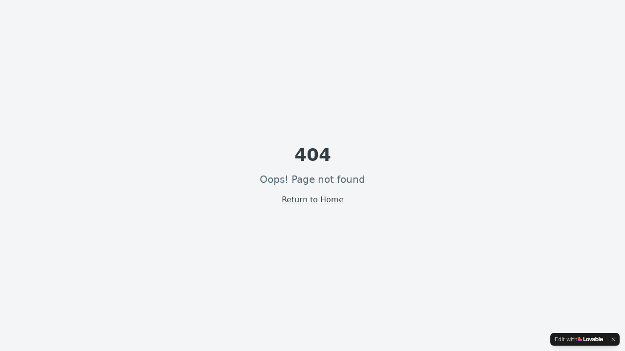

--- FILE ---
content_type: text/javascript; charset=utf-8
request_url: https://anuayurvedahealth.com/assets/index-Ci_46rXd.js
body_size: 155490
content:
var bx=Object.defineProperty;var mf=e=>{throw TypeError(e)};var kx=(e,t,n)=>t in e?bx(e,t,{enumerable:!0,configurable:!0,writable:!0,value:n}):e[t]=n;var ln=(e,t,n)=>kx(e,typeof t!="symbol"?t+"":t,n),Rl=(e,t,n)=>t.has(e)||mf("Cannot "+n);var j=(e,t,n)=>(Rl(e,t,"read from private field"),n?n.call(e):t.get(e)),oe=(e,t,n)=>t.has(e)?mf("Cannot add the same private member more than once"):t instanceof WeakSet?t.add(e):t.set(e,n),Y=(e,t,n,r)=>(Rl(e,t,"write to private field"),r?r.call(e,n):t.set(e,n),n),ze=(e,t,n)=>(Rl(e,t,"access private method"),n);var wo=(e,t,n,r)=>({set _(s){Y(e,t,s,n)},get _(){return j(e,t,r)}});function Sx(e,t){for(var n=0;n<t.length;n++){const r=t[n];if(typeof r!="string"&&!Array.isArray(r)){for(const s in r)if(s!=="default"&&!(s in e)){const a=Object.getOwnPropertyDescriptor(r,s);a&&Object.defineProperty(e,s,a.get?a:{enumerable:!0,get:()=>r[s]})}}}return Object.freeze(Object.defineProperty(e,Symbol.toStringTag,{value:"Module"}))}(function(){const t=document.createElement("link").relList;if(t&&t.supports&&t.supports("modulepreload"))return;for(const s of document.querySelectorAll('link[rel="modulepreload"]'))r(s);new MutationObserver(s=>{for(const a of s)if(a.type==="childList")for(const o of a.addedNodes)o.tagName==="LINK"&&o.rel==="modulepreload"&&r(o)}).observe(document,{childList:!0,subtree:!0});function n(s){const a={};return s.integrity&&(a.integrity=s.integrity),s.referrerPolicy&&(a.referrerPolicy=s.referrerPolicy),s.crossOrigin==="use-credentials"?a.credentials="include":s.crossOrigin==="anonymous"?a.credentials="omit":a.credentials="same-origin",a}function r(s){if(s.ep)return;s.ep=!0;const a=n(s);fetch(s.href,a)}})();function ro(e){return e&&e.__esModule&&Object.prototype.hasOwnProperty.call(e,"default")?e.default:e}var zm={exports:{}},qi={},$m={exports:{}},te={};/**
 * @license React
 * react.production.min.js
 *
 * Copyright (c) Facebook, Inc. and its affiliates.
 *
 * This source code is licensed under the MIT license found in the
 * LICENSE file in the root directory of this source tree.
 */var so=Symbol.for("react.element"),Nx=Symbol.for("react.portal"),Cx=Symbol.for("react.fragment"),jx=Symbol.for("react.strict_mode"),Ex=Symbol.for("react.profiler"),_x=Symbol.for("react.provider"),Tx=Symbol.for("react.context"),Ax=Symbol.for("react.forward_ref"),Px=Symbol.for("react.suspense"),Rx=Symbol.for("react.memo"),Ox=Symbol.for("react.lazy"),pf=Symbol.iterator;function Lx(e){return e===null||typeof e!="object"?null:(e=pf&&e[pf]||e["@@iterator"],typeof e=="function"?e:null)}var Hm={isMounted:function(){return!1},enqueueForceUpdate:function(){},enqueueReplaceState:function(){},enqueueSetState:function(){}},Bm=Object.assign,Um={};function Zs(e,t,n){this.props=e,this.context=t,this.refs=Um,this.updater=n||Hm}Zs.prototype.isReactComponent={};Zs.prototype.setState=function(e,t){if(typeof e!="object"&&typeof e!="function"&&e!=null)throw Error("setState(...): takes an object of state variables to update or a function which returns an object of state variables.");this.updater.enqueueSetState(this,e,t,"setState")};Zs.prototype.forceUpdate=function(e){this.updater.enqueueForceUpdate(this,e,"forceUpdate")};function Vm(){}Vm.prototype=Zs.prototype;function $u(e,t,n){this.props=e,this.context=t,this.refs=Um,this.updater=n||Hm}var Hu=$u.prototype=new Vm;Hu.constructor=$u;Bm(Hu,Zs.prototype);Hu.isPureReactComponent=!0;var gf=Array.isArray,Wm=Object.prototype.hasOwnProperty,Bu={current:null},Zm={key:!0,ref:!0,__self:!0,__source:!0};function Qm(e,t,n){var r,s={},a=null,o=null;if(t!=null)for(r in t.ref!==void 0&&(o=t.ref),t.key!==void 0&&(a=""+t.key),t)Wm.call(t,r)&&!Zm.hasOwnProperty(r)&&(s[r]=t[r]);var l=arguments.length-2;if(l===1)s.children=n;else if(1<l){for(var c=Array(l),u=0;u<l;u++)c[u]=arguments[u+2];s.children=c}if(e&&e.defaultProps)for(r in l=e.defaultProps,l)s[r]===void 0&&(s[r]=l[r]);return{$$typeof:so,type:e,key:a,ref:o,props:s,_owner:Bu.current}}function Mx(e,t){return{$$typeof:so,type:e.type,key:t,ref:e.ref,props:e.props,_owner:e._owner}}function Uu(e){return typeof e=="object"&&e!==null&&e.$$typeof===so}function Ix(e){var t={"=":"=0",":":"=2"};return"$"+e.replace(/[=:]/g,function(n){return t[n]})}var yf=/\/+/g;function Ol(e,t){return typeof e=="object"&&e!==null&&e.key!=null?Ix(""+e.key):t.toString(36)}function Zo(e,t,n,r,s){var a=typeof e;(a==="undefined"||a==="boolean")&&(e=null);var o=!1;if(e===null)o=!0;else switch(a){case"string":case"number":o=!0;break;case"object":switch(e.$$typeof){case so:case Nx:o=!0}}if(o)return o=e,s=s(o),e=r===""?"."+Ol(o,0):r,gf(s)?(n="",e!=null&&(n=e.replace(yf,"$&/")+"/"),Zo(s,t,n,"",function(u){return u})):s!=null&&(Uu(s)&&(s=Mx(s,n+(!s.key||o&&o.key===s.key?"":(""+s.key).replace(yf,"$&/")+"/")+e)),t.push(s)),1;if(o=0,r=r===""?".":r+":",gf(e))for(var l=0;l<e.length;l++){a=e[l];var c=r+Ol(a,l);o+=Zo(a,t,n,c,s)}else if(c=Lx(e),typeof c=="function")for(e=c.call(e),l=0;!(a=e.next()).done;)a=a.value,c=r+Ol(a,l++),o+=Zo(a,t,n,c,s);else if(a==="object")throw t=String(e),Error("Objects are not valid as a React child (found: "+(t==="[object Object]"?"object with keys {"+Object.keys(e).join(", ")+"}":t)+"). If you meant to render a collection of children, use an array instead.");return o}function bo(e,t,n){if(e==null)return e;var r=[],s=0;return Zo(e,r,"","",function(a){return t.call(n,a,s++)}),r}function Dx(e){if(e._status===-1){var t=e._result;t=t(),t.then(function(n){(e._status===0||e._status===-1)&&(e._status=1,e._result=n)},function(n){(e._status===0||e._status===-1)&&(e._status=2,e._result=n)}),e._status===-1&&(e._status=0,e._result=t)}if(e._status===1)return e._result.default;throw e._result}var Ge={current:null},Qo={transition:null},Fx={ReactCurrentDispatcher:Ge,ReactCurrentBatchConfig:Qo,ReactCurrentOwner:Bu};function Ym(){throw Error("act(...) is not supported in production builds of React.")}te.Children={map:bo,forEach:function(e,t,n){bo(e,function(){t.apply(this,arguments)},n)},count:function(e){var t=0;return bo(e,function(){t++}),t},toArray:function(e){return bo(e,function(t){return t})||[]},only:function(e){if(!Uu(e))throw Error("React.Children.only expected to receive a single React element child.");return e}};te.Component=Zs;te.Fragment=Cx;te.Profiler=Ex;te.PureComponent=$u;te.StrictMode=jx;te.Suspense=Px;te.__SECRET_INTERNALS_DO_NOT_USE_OR_YOU_WILL_BE_FIRED=Fx;te.act=Ym;te.cloneElement=function(e,t,n){if(e==null)throw Error("React.cloneElement(...): The argument must be a React element, but you passed "+e+".");var r=Bm({},e.props),s=e.key,a=e.ref,o=e._owner;if(t!=null){if(t.ref!==void 0&&(a=t.ref,o=Bu.current),t.key!==void 0&&(s=""+t.key),e.type&&e.type.defaultProps)var l=e.type.defaultProps;for(c in t)Wm.call(t,c)&&!Zm.hasOwnProperty(c)&&(r[c]=t[c]===void 0&&l!==void 0?l[c]:t[c])}var c=arguments.length-2;if(c===1)r.children=n;else if(1<c){l=Array(c);for(var u=0;u<c;u++)l[u]=arguments[u+2];r.children=l}return{$$typeof:so,type:e.type,key:s,ref:a,props:r,_owner:o}};te.createContext=function(e){return e={$$typeof:Tx,_currentValue:e,_currentValue2:e,_threadCount:0,Provider:null,Consumer:null,_defaultValue:null,_globalName:null},e.Provider={$$typeof:_x,_context:e},e.Consumer=e};te.createElement=Qm;te.createFactory=function(e){var t=Qm.bind(null,e);return t.type=e,t};te.createRef=function(){return{current:null}};te.forwardRef=function(e){return{$$typeof:Ax,render:e}};te.isValidElement=Uu;te.lazy=function(e){return{$$typeof:Ox,_payload:{_status:-1,_result:e},_init:Dx}};te.memo=function(e,t){return{$$typeof:Rx,type:e,compare:t===void 0?null:t}};te.startTransition=function(e){var t=Qo.transition;Qo.transition={};try{e()}finally{Qo.transition=t}};te.unstable_act=Ym;te.useCallback=function(e,t){return Ge.current.useCallback(e,t)};te.useContext=function(e){return Ge.current.useContext(e)};te.useDebugValue=function(){};te.useDeferredValue=function(e){return Ge.current.useDeferredValue(e)};te.useEffect=function(e,t){return Ge.current.useEffect(e,t)};te.useId=function(){return Ge.current.useId()};te.useImperativeHandle=function(e,t,n){return Ge.current.useImperativeHandle(e,t,n)};te.useInsertionEffect=function(e,t){return Ge.current.useInsertionEffect(e,t)};te.useLayoutEffect=function(e,t){return Ge.current.useLayoutEffect(e,t)};te.useMemo=function(e,t){return Ge.current.useMemo(e,t)};te.useReducer=function(e,t,n){return Ge.current.useReducer(e,t,n)};te.useRef=function(e){return Ge.current.useRef(e)};te.useState=function(e){return Ge.current.useState(e)};te.useSyncExternalStore=function(e,t,n){return Ge.current.useSyncExternalStore(e,t,n)};te.useTransition=function(){return Ge.current.useTransition()};te.version="18.3.1";$m.exports=te;var g=$m.exports;const P=ro(g),zx=Sx({__proto__:null,default:P},[g]);/**
 * @license React
 * react-jsx-runtime.production.min.js
 *
 * Copyright (c) Facebook, Inc. and its affiliates.
 *
 * This source code is licensed under the MIT license found in the
 * LICENSE file in the root directory of this source tree.
 */var $x=g,Hx=Symbol.for("react.element"),Bx=Symbol.for("react.fragment"),Ux=Object.prototype.hasOwnProperty,Vx=$x.__SECRET_INTERNALS_DO_NOT_USE_OR_YOU_WILL_BE_FIRED.ReactCurrentOwner,Wx={key:!0,ref:!0,__self:!0,__source:!0};function Gm(e,t,n){var r,s={},a=null,o=null;n!==void 0&&(a=""+n),t.key!==void 0&&(a=""+t.key),t.ref!==void 0&&(o=t.ref);for(r in t)Ux.call(t,r)&&!Wx.hasOwnProperty(r)&&(s[r]=t[r]);if(e&&e.defaultProps)for(r in t=e.defaultProps,t)s[r]===void 0&&(s[r]=t[r]);return{$$typeof:Hx,type:e,key:a,ref:o,props:s,_owner:Vx.current}}qi.Fragment=Bx;qi.jsx=Gm;qi.jsxs=Gm;zm.exports=qi;var i=zm.exports,Km={exports:{}},dt={},qm={exports:{}},Xm={};/**
 * @license React
 * scheduler.production.min.js
 *
 * Copyright (c) Facebook, Inc. and its affiliates.
 *
 * This source code is licensed under the MIT license found in the
 * LICENSE file in the root directory of this source tree.
 */(function(e){function t(E,_){var D=E.length;E.push(_);e:for(;0<D;){var K=D-1>>>1,B=E[K];if(0<s(B,_))E[K]=_,E[D]=B,D=K;else break e}}function n(E){return E.length===0?null:E[0]}function r(E){if(E.length===0)return null;var _=E[0],D=E.pop();if(D!==_){E[0]=D;e:for(var K=0,B=E.length,ee=B>>>1;K<ee;){var re=2*(K+1)-1,Ee=E[re],Fe=re+1,le=E[Fe];if(0>s(Ee,D))Fe<B&&0>s(le,Ee)?(E[K]=le,E[Fe]=D,K=Fe):(E[K]=Ee,E[re]=D,K=re);else if(Fe<B&&0>s(le,D))E[K]=le,E[Fe]=D,K=Fe;else break e}}return _}function s(E,_){var D=E.sortIndex-_.sortIndex;return D!==0?D:E.id-_.id}if(typeof performance=="object"&&typeof performance.now=="function"){var a=performance;e.unstable_now=function(){return a.now()}}else{var o=Date,l=o.now();e.unstable_now=function(){return o.now()-l}}var c=[],u=[],d=1,f=null,m=3,h=!1,b=!1,x=!1,w=typeof setTimeout=="function"?setTimeout:null,y=typeof clearTimeout=="function"?clearTimeout:null,p=typeof setImmediate<"u"?setImmediate:null;typeof navigator<"u"&&navigator.scheduling!==void 0&&navigator.scheduling.isInputPending!==void 0&&navigator.scheduling.isInputPending.bind(navigator.scheduling);function v(E){for(var _=n(u);_!==null;){if(_.callback===null)r(u);else if(_.startTime<=E)r(u),_.sortIndex=_.expirationTime,t(c,_);else break;_=n(u)}}function k(E){if(x=!1,v(E),!b)if(n(c)!==null)b=!0,V(S);else{var _=n(u);_!==null&&G(k,_.startTime-E)}}function S(E,_){b=!1,x&&(x=!1,y(T),T=-1),h=!0;var D=m;try{for(v(_),f=n(c);f!==null&&(!(f.expirationTime>_)||E&&!U());){var K=f.callback;if(typeof K=="function"){f.callback=null,m=f.priorityLevel;var B=K(f.expirationTime<=_);_=e.unstable_now(),typeof B=="function"?f.callback=B:f===n(c)&&r(c),v(_)}else r(c);f=n(c)}if(f!==null)var ee=!0;else{var re=n(u);re!==null&&G(k,re.startTime-_),ee=!1}return ee}finally{f=null,m=D,h=!1}}var N=!1,C=null,T=-1,L=5,O=-1;function U(){return!(e.unstable_now()-O<L)}function z(){if(C!==null){var E=e.unstable_now();O=E;var _=!0;try{_=C(!0,E)}finally{_?X():(N=!1,C=null)}}else N=!1}var X;if(typeof p=="function")X=function(){p(z)};else if(typeof MessageChannel<"u"){var M=new MessageChannel,ne=M.port2;M.port1.onmessage=z,X=function(){ne.postMessage(null)}}else X=function(){w(z,0)};function V(E){C=E,N||(N=!0,X())}function G(E,_){T=w(function(){E(e.unstable_now())},_)}e.unstable_IdlePriority=5,e.unstable_ImmediatePriority=1,e.unstable_LowPriority=4,e.unstable_NormalPriority=3,e.unstable_Profiling=null,e.unstable_UserBlockingPriority=2,e.unstable_cancelCallback=function(E){E.callback=null},e.unstable_continueExecution=function(){b||h||(b=!0,V(S))},e.unstable_forceFrameRate=function(E){0>E||125<E?console.error("forceFrameRate takes a positive int between 0 and 125, forcing frame rates higher than 125 fps is not supported"):L=0<E?Math.floor(1e3/E):5},e.unstable_getCurrentPriorityLevel=function(){return m},e.unstable_getFirstCallbackNode=function(){return n(c)},e.unstable_next=function(E){switch(m){case 1:case 2:case 3:var _=3;break;default:_=m}var D=m;m=_;try{return E()}finally{m=D}},e.unstable_pauseExecution=function(){},e.unstable_requestPaint=function(){},e.unstable_runWithPriority=function(E,_){switch(E){case 1:case 2:case 3:case 4:case 5:break;default:E=3}var D=m;m=E;try{return _()}finally{m=D}},e.unstable_scheduleCallback=function(E,_,D){var K=e.unstable_now();switch(typeof D=="object"&&D!==null?(D=D.delay,D=typeof D=="number"&&0<D?K+D:K):D=K,E){case 1:var B=-1;break;case 2:B=250;break;case 5:B=1073741823;break;case 4:B=1e4;break;default:B=5e3}return B=D+B,E={id:d++,callback:_,priorityLevel:E,startTime:D,expirationTime:B,sortIndex:-1},D>K?(E.sortIndex=D,t(u,E),n(c)===null&&E===n(u)&&(x?(y(T),T=-1):x=!0,G(k,D-K))):(E.sortIndex=B,t(c,E),b||h||(b=!0,V(S))),E},e.unstable_shouldYield=U,e.unstable_wrapCallback=function(E){var _=m;return function(){var D=m;m=_;try{return E.apply(this,arguments)}finally{m=D}}}})(Xm);qm.exports=Xm;var Zx=qm.exports;/**
 * @license React
 * react-dom.production.min.js
 *
 * Copyright (c) Facebook, Inc. and its affiliates.
 *
 * This source code is licensed under the MIT license found in the
 * LICENSE file in the root directory of this source tree.
 */var Qx=g,ct=Zx;function A(e){for(var t="https://reactjs.org/docs/error-decoder.html?invariant="+e,n=1;n<arguments.length;n++)t+="&args[]="+encodeURIComponent(arguments[n]);return"Minified React error #"+e+"; visit "+t+" for the full message or use the non-minified dev environment for full errors and additional helpful warnings."}var Jm=new Set,Aa={};function Zr(e,t){Os(e,t),Os(e+"Capture",t)}function Os(e,t){for(Aa[e]=t,e=0;e<t.length;e++)Jm.add(t[e])}var xn=!(typeof window>"u"||typeof window.document>"u"||typeof window.document.createElement>"u"),kc=Object.prototype.hasOwnProperty,Yx=/^[:A-Z_a-z\u00C0-\u00D6\u00D8-\u00F6\u00F8-\u02FF\u0370-\u037D\u037F-\u1FFF\u200C-\u200D\u2070-\u218F\u2C00-\u2FEF\u3001-\uD7FF\uF900-\uFDCF\uFDF0-\uFFFD][:A-Z_a-z\u00C0-\u00D6\u00D8-\u00F6\u00F8-\u02FF\u0370-\u037D\u037F-\u1FFF\u200C-\u200D\u2070-\u218F\u2C00-\u2FEF\u3001-\uD7FF\uF900-\uFDCF\uFDF0-\uFFFD\-.0-9\u00B7\u0300-\u036F\u203F-\u2040]*$/,vf={},xf={};function Gx(e){return kc.call(xf,e)?!0:kc.call(vf,e)?!1:Yx.test(e)?xf[e]=!0:(vf[e]=!0,!1)}function Kx(e,t,n,r){if(n!==null&&n.type===0)return!1;switch(typeof t){case"function":case"symbol":return!0;case"boolean":return r?!1:n!==null?!n.acceptsBooleans:(e=e.toLowerCase().slice(0,5),e!=="data-"&&e!=="aria-");default:return!1}}function qx(e,t,n,r){if(t===null||typeof t>"u"||Kx(e,t,n,r))return!0;if(r)return!1;if(n!==null)switch(n.type){case 3:return!t;case 4:return t===!1;case 5:return isNaN(t);case 6:return isNaN(t)||1>t}return!1}function Ke(e,t,n,r,s,a,o){this.acceptsBooleans=t===2||t===3||t===4,this.attributeName=r,this.attributeNamespace=s,this.mustUseProperty=n,this.propertyName=e,this.type=t,this.sanitizeURL=a,this.removeEmptyString=o}var Ie={};"children dangerouslySetInnerHTML defaultValue defaultChecked innerHTML suppressContentEditableWarning suppressHydrationWarning style".split(" ").forEach(function(e){Ie[e]=new Ke(e,0,!1,e,null,!1,!1)});[["acceptCharset","accept-charset"],["className","class"],["htmlFor","for"],["httpEquiv","http-equiv"]].forEach(function(e){var t=e[0];Ie[t]=new Ke(t,1,!1,e[1],null,!1,!1)});["contentEditable","draggable","spellCheck","value"].forEach(function(e){Ie[e]=new Ke(e,2,!1,e.toLowerCase(),null,!1,!1)});["autoReverse","externalResourcesRequired","focusable","preserveAlpha"].forEach(function(e){Ie[e]=new Ke(e,2,!1,e,null,!1,!1)});"allowFullScreen async autoFocus autoPlay controls default defer disabled disablePictureInPicture disableRemotePlayback formNoValidate hidden loop noModule noValidate open playsInline readOnly required reversed scoped seamless itemScope".split(" ").forEach(function(e){Ie[e]=new Ke(e,3,!1,e.toLowerCase(),null,!1,!1)});["checked","multiple","muted","selected"].forEach(function(e){Ie[e]=new Ke(e,3,!0,e,null,!1,!1)});["capture","download"].forEach(function(e){Ie[e]=new Ke(e,4,!1,e,null,!1,!1)});["cols","rows","size","span"].forEach(function(e){Ie[e]=new Ke(e,6,!1,e,null,!1,!1)});["rowSpan","start"].forEach(function(e){Ie[e]=new Ke(e,5,!1,e.toLowerCase(),null,!1,!1)});var Vu=/[\-:]([a-z])/g;function Wu(e){return e[1].toUpperCase()}"accent-height alignment-baseline arabic-form baseline-shift cap-height clip-path clip-rule color-interpolation color-interpolation-filters color-profile color-rendering dominant-baseline enable-background fill-opacity fill-rule flood-color flood-opacity font-family font-size font-size-adjust font-stretch font-style font-variant font-weight glyph-name glyph-orientation-horizontal glyph-orientation-vertical horiz-adv-x horiz-origin-x image-rendering letter-spacing lighting-color marker-end marker-mid marker-start overline-position overline-thickness paint-order panose-1 pointer-events rendering-intent shape-rendering stop-color stop-opacity strikethrough-position strikethrough-thickness stroke-dasharray stroke-dashoffset stroke-linecap stroke-linejoin stroke-miterlimit stroke-opacity stroke-width text-anchor text-decoration text-rendering underline-position underline-thickness unicode-bidi unicode-range units-per-em v-alphabetic v-hanging v-ideographic v-mathematical vector-effect vert-adv-y vert-origin-x vert-origin-y word-spacing writing-mode xmlns:xlink x-height".split(" ").forEach(function(e){var t=e.replace(Vu,Wu);Ie[t]=new Ke(t,1,!1,e,null,!1,!1)});"xlink:actuate xlink:arcrole xlink:role xlink:show xlink:title xlink:type".split(" ").forEach(function(e){var t=e.replace(Vu,Wu);Ie[t]=new Ke(t,1,!1,e,"http://www.w3.org/1999/xlink",!1,!1)});["xml:base","xml:lang","xml:space"].forEach(function(e){var t=e.replace(Vu,Wu);Ie[t]=new Ke(t,1,!1,e,"http://www.w3.org/XML/1998/namespace",!1,!1)});["tabIndex","crossOrigin"].forEach(function(e){Ie[e]=new Ke(e,1,!1,e.toLowerCase(),null,!1,!1)});Ie.xlinkHref=new Ke("xlinkHref",1,!1,"xlink:href","http://www.w3.org/1999/xlink",!0,!1);["src","href","action","formAction"].forEach(function(e){Ie[e]=new Ke(e,1,!1,e.toLowerCase(),null,!0,!0)});function Zu(e,t,n,r){var s=Ie.hasOwnProperty(t)?Ie[t]:null;(s!==null?s.type!==0:r||!(2<t.length)||t[0]!=="o"&&t[0]!=="O"||t[1]!=="n"&&t[1]!=="N")&&(qx(t,n,s,r)&&(n=null),r||s===null?Gx(t)&&(n===null?e.removeAttribute(t):e.setAttribute(t,""+n)):s.mustUseProperty?e[s.propertyName]=n===null?s.type===3?!1:"":n:(t=s.attributeName,r=s.attributeNamespace,n===null?e.removeAttribute(t):(s=s.type,n=s===3||s===4&&n===!0?"":""+n,r?e.setAttributeNS(r,t,n):e.setAttribute(t,n))))}var En=Qx.__SECRET_INTERNALS_DO_NOT_USE_OR_YOU_WILL_BE_FIRED,ko=Symbol.for("react.element"),rs=Symbol.for("react.portal"),ss=Symbol.for("react.fragment"),Qu=Symbol.for("react.strict_mode"),Sc=Symbol.for("react.profiler"),ep=Symbol.for("react.provider"),tp=Symbol.for("react.context"),Yu=Symbol.for("react.forward_ref"),Nc=Symbol.for("react.suspense"),Cc=Symbol.for("react.suspense_list"),Gu=Symbol.for("react.memo"),zn=Symbol.for("react.lazy"),np=Symbol.for("react.offscreen"),wf=Symbol.iterator;function na(e){return e===null||typeof e!="object"?null:(e=wf&&e[wf]||e["@@iterator"],typeof e=="function"?e:null)}var ke=Object.assign,Ll;function pa(e){if(Ll===void 0)try{throw Error()}catch(n){var t=n.stack.trim().match(/\n( *(at )?)/);Ll=t&&t[1]||""}return`
`+Ll+e}var Ml=!1;function Il(e,t){if(!e||Ml)return"";Ml=!0;var n=Error.prepareStackTrace;Error.prepareStackTrace=void 0;try{if(t)if(t=function(){throw Error()},Object.defineProperty(t.prototype,"props",{set:function(){throw Error()}}),typeof Reflect=="object"&&Reflect.construct){try{Reflect.construct(t,[])}catch(u){var r=u}Reflect.construct(e,[],t)}else{try{t.call()}catch(u){r=u}e.call(t.prototype)}else{try{throw Error()}catch(u){r=u}e()}}catch(u){if(u&&r&&typeof u.stack=="string"){for(var s=u.stack.split(`
`),a=r.stack.split(`
`),o=s.length-1,l=a.length-1;1<=o&&0<=l&&s[o]!==a[l];)l--;for(;1<=o&&0<=l;o--,l--)if(s[o]!==a[l]){if(o!==1||l!==1)do if(o--,l--,0>l||s[o]!==a[l]){var c=`
`+s[o].replace(" at new "," at ");return e.displayName&&c.includes("<anonymous>")&&(c=c.replace("<anonymous>",e.displayName)),c}while(1<=o&&0<=l);break}}}finally{Ml=!1,Error.prepareStackTrace=n}return(e=e?e.displayName||e.name:"")?pa(e):""}function Xx(e){switch(e.tag){case 5:return pa(e.type);case 16:return pa("Lazy");case 13:return pa("Suspense");case 19:return pa("SuspenseList");case 0:case 2:case 15:return e=Il(e.type,!1),e;case 11:return e=Il(e.type.render,!1),e;case 1:return e=Il(e.type,!0),e;default:return""}}function jc(e){if(e==null)return null;if(typeof e=="function")return e.displayName||e.name||null;if(typeof e=="string")return e;switch(e){case ss:return"Fragment";case rs:return"Portal";case Sc:return"Profiler";case Qu:return"StrictMode";case Nc:return"Suspense";case Cc:return"SuspenseList"}if(typeof e=="object")switch(e.$$typeof){case tp:return(e.displayName||"Context")+".Consumer";case ep:return(e._context.displayName||"Context")+".Provider";case Yu:var t=e.render;return e=e.displayName,e||(e=t.displayName||t.name||"",e=e!==""?"ForwardRef("+e+")":"ForwardRef"),e;case Gu:return t=e.displayName||null,t!==null?t:jc(e.type)||"Memo";case zn:t=e._payload,e=e._init;try{return jc(e(t))}catch{}}return null}function Jx(e){var t=e.type;switch(e.tag){case 24:return"Cache";case 9:return(t.displayName||"Context")+".Consumer";case 10:return(t._context.displayName||"Context")+".Provider";case 18:return"DehydratedFragment";case 11:return e=t.render,e=e.displayName||e.name||"",t.displayName||(e!==""?"ForwardRef("+e+")":"ForwardRef");case 7:return"Fragment";case 5:return t;case 4:return"Portal";case 3:return"Root";case 6:return"Text";case 16:return jc(t);case 8:return t===Qu?"StrictMode":"Mode";case 22:return"Offscreen";case 12:return"Profiler";case 21:return"Scope";case 13:return"Suspense";case 19:return"SuspenseList";case 25:return"TracingMarker";case 1:case 0:case 17:case 2:case 14:case 15:if(typeof t=="function")return t.displayName||t.name||null;if(typeof t=="string")return t}return null}function lr(e){switch(typeof e){case"boolean":case"number":case"string":case"undefined":return e;case"object":return e;default:return""}}function rp(e){var t=e.type;return(e=e.nodeName)&&e.toLowerCase()==="input"&&(t==="checkbox"||t==="radio")}function e0(e){var t=rp(e)?"checked":"value",n=Object.getOwnPropertyDescriptor(e.constructor.prototype,t),r=""+e[t];if(!e.hasOwnProperty(t)&&typeof n<"u"&&typeof n.get=="function"&&typeof n.set=="function"){var s=n.get,a=n.set;return Object.defineProperty(e,t,{configurable:!0,get:function(){return s.call(this)},set:function(o){r=""+o,a.call(this,o)}}),Object.defineProperty(e,t,{enumerable:n.enumerable}),{getValue:function(){return r},setValue:function(o){r=""+o},stopTracking:function(){e._valueTracker=null,delete e[t]}}}}function So(e){e._valueTracker||(e._valueTracker=e0(e))}function sp(e){if(!e)return!1;var t=e._valueTracker;if(!t)return!0;var n=t.getValue(),r="";return e&&(r=rp(e)?e.checked?"true":"false":e.value),e=r,e!==n?(t.setValue(e),!0):!1}function hi(e){if(e=e||(typeof document<"u"?document:void 0),typeof e>"u")return null;try{return e.activeElement||e.body}catch{return e.body}}function Ec(e,t){var n=t.checked;return ke({},t,{defaultChecked:void 0,defaultValue:void 0,value:void 0,checked:n??e._wrapperState.initialChecked})}function bf(e,t){var n=t.defaultValue==null?"":t.defaultValue,r=t.checked!=null?t.checked:t.defaultChecked;n=lr(t.value!=null?t.value:n),e._wrapperState={initialChecked:r,initialValue:n,controlled:t.type==="checkbox"||t.type==="radio"?t.checked!=null:t.value!=null}}function ap(e,t){t=t.checked,t!=null&&Zu(e,"checked",t,!1)}function _c(e,t){ap(e,t);var n=lr(t.value),r=t.type;if(n!=null)r==="number"?(n===0&&e.value===""||e.value!=n)&&(e.value=""+n):e.value!==""+n&&(e.value=""+n);else if(r==="submit"||r==="reset"){e.removeAttribute("value");return}t.hasOwnProperty("value")?Tc(e,t.type,n):t.hasOwnProperty("defaultValue")&&Tc(e,t.type,lr(t.defaultValue)),t.checked==null&&t.defaultChecked!=null&&(e.defaultChecked=!!t.defaultChecked)}function kf(e,t,n){if(t.hasOwnProperty("value")||t.hasOwnProperty("defaultValue")){var r=t.type;if(!(r!=="submit"&&r!=="reset"||t.value!==void 0&&t.value!==null))return;t=""+e._wrapperState.initialValue,n||t===e.value||(e.value=t),e.defaultValue=t}n=e.name,n!==""&&(e.name=""),e.defaultChecked=!!e._wrapperState.initialChecked,n!==""&&(e.name=n)}function Tc(e,t,n){(t!=="number"||hi(e.ownerDocument)!==e)&&(n==null?e.defaultValue=""+e._wrapperState.initialValue:e.defaultValue!==""+n&&(e.defaultValue=""+n))}var ga=Array.isArray;function ps(e,t,n,r){if(e=e.options,t){t={};for(var s=0;s<n.length;s++)t["$"+n[s]]=!0;for(n=0;n<e.length;n++)s=t.hasOwnProperty("$"+e[n].value),e[n].selected!==s&&(e[n].selected=s),s&&r&&(e[n].defaultSelected=!0)}else{for(n=""+lr(n),t=null,s=0;s<e.length;s++){if(e[s].value===n){e[s].selected=!0,r&&(e[s].defaultSelected=!0);return}t!==null||e[s].disabled||(t=e[s])}t!==null&&(t.selected=!0)}}function Ac(e,t){if(t.dangerouslySetInnerHTML!=null)throw Error(A(91));return ke({},t,{value:void 0,defaultValue:void 0,children:""+e._wrapperState.initialValue})}function Sf(e,t){var n=t.value;if(n==null){if(n=t.children,t=t.defaultValue,n!=null){if(t!=null)throw Error(A(92));if(ga(n)){if(1<n.length)throw Error(A(93));n=n[0]}t=n}t==null&&(t=""),n=t}e._wrapperState={initialValue:lr(n)}}function op(e,t){var n=lr(t.value),r=lr(t.defaultValue);n!=null&&(n=""+n,n!==e.value&&(e.value=n),t.defaultValue==null&&e.defaultValue!==n&&(e.defaultValue=n)),r!=null&&(e.defaultValue=""+r)}function Nf(e){var t=e.textContent;t===e._wrapperState.initialValue&&t!==""&&t!==null&&(e.value=t)}function ip(e){switch(e){case"svg":return"http://www.w3.org/2000/svg";case"math":return"http://www.w3.org/1998/Math/MathML";default:return"http://www.w3.org/1999/xhtml"}}function Pc(e,t){return e==null||e==="http://www.w3.org/1999/xhtml"?ip(t):e==="http://www.w3.org/2000/svg"&&t==="foreignObject"?"http://www.w3.org/1999/xhtml":e}var No,lp=function(e){return typeof MSApp<"u"&&MSApp.execUnsafeLocalFunction?function(t,n,r,s){MSApp.execUnsafeLocalFunction(function(){return e(t,n,r,s)})}:e}(function(e,t){if(e.namespaceURI!=="http://www.w3.org/2000/svg"||"innerHTML"in e)e.innerHTML=t;else{for(No=No||document.createElement("div"),No.innerHTML="<svg>"+t.valueOf().toString()+"</svg>",t=No.firstChild;e.firstChild;)e.removeChild(e.firstChild);for(;t.firstChild;)e.appendChild(t.firstChild)}});function Pa(e,t){if(t){var n=e.firstChild;if(n&&n===e.lastChild&&n.nodeType===3){n.nodeValue=t;return}}e.textContent=t}var wa={animationIterationCount:!0,aspectRatio:!0,borderImageOutset:!0,borderImageSlice:!0,borderImageWidth:!0,boxFlex:!0,boxFlexGroup:!0,boxOrdinalGroup:!0,columnCount:!0,columns:!0,flex:!0,flexGrow:!0,flexPositive:!0,flexShrink:!0,flexNegative:!0,flexOrder:!0,gridArea:!0,gridRow:!0,gridRowEnd:!0,gridRowSpan:!0,gridRowStart:!0,gridColumn:!0,gridColumnEnd:!0,gridColumnSpan:!0,gridColumnStart:!0,fontWeight:!0,lineClamp:!0,lineHeight:!0,opacity:!0,order:!0,orphans:!0,tabSize:!0,widows:!0,zIndex:!0,zoom:!0,fillOpacity:!0,floodOpacity:!0,stopOpacity:!0,strokeDasharray:!0,strokeDashoffset:!0,strokeMiterlimit:!0,strokeOpacity:!0,strokeWidth:!0},t0=["Webkit","ms","Moz","O"];Object.keys(wa).forEach(function(e){t0.forEach(function(t){t=t+e.charAt(0).toUpperCase()+e.substring(1),wa[t]=wa[e]})});function cp(e,t,n){return t==null||typeof t=="boolean"||t===""?"":n||typeof t!="number"||t===0||wa.hasOwnProperty(e)&&wa[e]?(""+t).trim():t+"px"}function up(e,t){e=e.style;for(var n in t)if(t.hasOwnProperty(n)){var r=n.indexOf("--")===0,s=cp(n,t[n],r);n==="float"&&(n="cssFloat"),r?e.setProperty(n,s):e[n]=s}}var n0=ke({menuitem:!0},{area:!0,base:!0,br:!0,col:!0,embed:!0,hr:!0,img:!0,input:!0,keygen:!0,link:!0,meta:!0,param:!0,source:!0,track:!0,wbr:!0});function Rc(e,t){if(t){if(n0[e]&&(t.children!=null||t.dangerouslySetInnerHTML!=null))throw Error(A(137,e));if(t.dangerouslySetInnerHTML!=null){if(t.children!=null)throw Error(A(60));if(typeof t.dangerouslySetInnerHTML!="object"||!("__html"in t.dangerouslySetInnerHTML))throw Error(A(61))}if(t.style!=null&&typeof t.style!="object")throw Error(A(62))}}function Oc(e,t){if(e.indexOf("-")===-1)return typeof t.is=="string";switch(e){case"annotation-xml":case"color-profile":case"font-face":case"font-face-src":case"font-face-uri":case"font-face-format":case"font-face-name":case"missing-glyph":return!1;default:return!0}}var Lc=null;function Ku(e){return e=e.target||e.srcElement||window,e.correspondingUseElement&&(e=e.correspondingUseElement),e.nodeType===3?e.parentNode:e}var Mc=null,gs=null,ys=null;function Cf(e){if(e=io(e)){if(typeof Mc!="function")throw Error(A(280));var t=e.stateNode;t&&(t=nl(t),Mc(e.stateNode,e.type,t))}}function dp(e){gs?ys?ys.push(e):ys=[e]:gs=e}function fp(){if(gs){var e=gs,t=ys;if(ys=gs=null,Cf(e),t)for(e=0;e<t.length;e++)Cf(t[e])}}function hp(e,t){return e(t)}function mp(){}var Dl=!1;function pp(e,t,n){if(Dl)return e(t,n);Dl=!0;try{return hp(e,t,n)}finally{Dl=!1,(gs!==null||ys!==null)&&(mp(),fp())}}function Ra(e,t){var n=e.stateNode;if(n===null)return null;var r=nl(n);if(r===null)return null;n=r[t];e:switch(t){case"onClick":case"onClickCapture":case"onDoubleClick":case"onDoubleClickCapture":case"onMouseDown":case"onMouseDownCapture":case"onMouseMove":case"onMouseMoveCapture":case"onMouseUp":case"onMouseUpCapture":case"onMouseEnter":(r=!r.disabled)||(e=e.type,r=!(e==="button"||e==="input"||e==="select"||e==="textarea")),e=!r;break e;default:e=!1}if(e)return null;if(n&&typeof n!="function")throw Error(A(231,t,typeof n));return n}var Ic=!1;if(xn)try{var ra={};Object.defineProperty(ra,"passive",{get:function(){Ic=!0}}),window.addEventListener("test",ra,ra),window.removeEventListener("test",ra,ra)}catch{Ic=!1}function r0(e,t,n,r,s,a,o,l,c){var u=Array.prototype.slice.call(arguments,3);try{t.apply(n,u)}catch(d){this.onError(d)}}var ba=!1,mi=null,pi=!1,Dc=null,s0={onError:function(e){ba=!0,mi=e}};function a0(e,t,n,r,s,a,o,l,c){ba=!1,mi=null,r0.apply(s0,arguments)}function o0(e,t,n,r,s,a,o,l,c){if(a0.apply(this,arguments),ba){if(ba){var u=mi;ba=!1,mi=null}else throw Error(A(198));pi||(pi=!0,Dc=u)}}function Qr(e){var t=e,n=e;if(e.alternate)for(;t.return;)t=t.return;else{e=t;do t=e,t.flags&4098&&(n=t.return),e=t.return;while(e)}return t.tag===3?n:null}function gp(e){if(e.tag===13){var t=e.memoizedState;if(t===null&&(e=e.alternate,e!==null&&(t=e.memoizedState)),t!==null)return t.dehydrated}return null}function jf(e){if(Qr(e)!==e)throw Error(A(188))}function i0(e){var t=e.alternate;if(!t){if(t=Qr(e),t===null)throw Error(A(188));return t!==e?null:e}for(var n=e,r=t;;){var s=n.return;if(s===null)break;var a=s.alternate;if(a===null){if(r=s.return,r!==null){n=r;continue}break}if(s.child===a.child){for(a=s.child;a;){if(a===n)return jf(s),e;if(a===r)return jf(s),t;a=a.sibling}throw Error(A(188))}if(n.return!==r.return)n=s,r=a;else{for(var o=!1,l=s.child;l;){if(l===n){o=!0,n=s,r=a;break}if(l===r){o=!0,r=s,n=a;break}l=l.sibling}if(!o){for(l=a.child;l;){if(l===n){o=!0,n=a,r=s;break}if(l===r){o=!0,r=a,n=s;break}l=l.sibling}if(!o)throw Error(A(189))}}if(n.alternate!==r)throw Error(A(190))}if(n.tag!==3)throw Error(A(188));return n.stateNode.current===n?e:t}function yp(e){return e=i0(e),e!==null?vp(e):null}function vp(e){if(e.tag===5||e.tag===6)return e;for(e=e.child;e!==null;){var t=vp(e);if(t!==null)return t;e=e.sibling}return null}var xp=ct.unstable_scheduleCallback,Ef=ct.unstable_cancelCallback,l0=ct.unstable_shouldYield,c0=ct.unstable_requestPaint,je=ct.unstable_now,u0=ct.unstable_getCurrentPriorityLevel,qu=ct.unstable_ImmediatePriority,wp=ct.unstable_UserBlockingPriority,gi=ct.unstable_NormalPriority,d0=ct.unstable_LowPriority,bp=ct.unstable_IdlePriority,Xi=null,Jt=null;function f0(e){if(Jt&&typeof Jt.onCommitFiberRoot=="function")try{Jt.onCommitFiberRoot(Xi,e,void 0,(e.current.flags&128)===128)}catch{}}var Dt=Math.clz32?Math.clz32:p0,h0=Math.log,m0=Math.LN2;function p0(e){return e>>>=0,e===0?32:31-(h0(e)/m0|0)|0}var Co=64,jo=4194304;function ya(e){switch(e&-e){case 1:return 1;case 2:return 2;case 4:return 4;case 8:return 8;case 16:return 16;case 32:return 32;case 64:case 128:case 256:case 512:case 1024:case 2048:case 4096:case 8192:case 16384:case 32768:case 65536:case 131072:case 262144:case 524288:case 1048576:case 2097152:return e&4194240;case 4194304:case 8388608:case 16777216:case 33554432:case 67108864:return e&130023424;case 134217728:return 134217728;case 268435456:return 268435456;case 536870912:return 536870912;case 1073741824:return 1073741824;default:return e}}function yi(e,t){var n=e.pendingLanes;if(n===0)return 0;var r=0,s=e.suspendedLanes,a=e.pingedLanes,o=n&268435455;if(o!==0){var l=o&~s;l!==0?r=ya(l):(a&=o,a!==0&&(r=ya(a)))}else o=n&~s,o!==0?r=ya(o):a!==0&&(r=ya(a));if(r===0)return 0;if(t!==0&&t!==r&&!(t&s)&&(s=r&-r,a=t&-t,s>=a||s===16&&(a&4194240)!==0))return t;if(r&4&&(r|=n&16),t=e.entangledLanes,t!==0)for(e=e.entanglements,t&=r;0<t;)n=31-Dt(t),s=1<<n,r|=e[n],t&=~s;return r}function g0(e,t){switch(e){case 1:case 2:case 4:return t+250;case 8:case 16:case 32:case 64:case 128:case 256:case 512:case 1024:case 2048:case 4096:case 8192:case 16384:case 32768:case 65536:case 131072:case 262144:case 524288:case 1048576:case 2097152:return t+5e3;case 4194304:case 8388608:case 16777216:case 33554432:case 67108864:return-1;case 134217728:case 268435456:case 536870912:case 1073741824:return-1;default:return-1}}function y0(e,t){for(var n=e.suspendedLanes,r=e.pingedLanes,s=e.expirationTimes,a=e.pendingLanes;0<a;){var o=31-Dt(a),l=1<<o,c=s[o];c===-1?(!(l&n)||l&r)&&(s[o]=g0(l,t)):c<=t&&(e.expiredLanes|=l),a&=~l}}function Fc(e){return e=e.pendingLanes&-1073741825,e!==0?e:e&1073741824?1073741824:0}function kp(){var e=Co;return Co<<=1,!(Co&4194240)&&(Co=64),e}function Fl(e){for(var t=[],n=0;31>n;n++)t.push(e);return t}function ao(e,t,n){e.pendingLanes|=t,t!==536870912&&(e.suspendedLanes=0,e.pingedLanes=0),e=e.eventTimes,t=31-Dt(t),e[t]=n}function v0(e,t){var n=e.pendingLanes&~t;e.pendingLanes=t,e.suspendedLanes=0,e.pingedLanes=0,e.expiredLanes&=t,e.mutableReadLanes&=t,e.entangledLanes&=t,t=e.entanglements;var r=e.eventTimes;for(e=e.expirationTimes;0<n;){var s=31-Dt(n),a=1<<s;t[s]=0,r[s]=-1,e[s]=-1,n&=~a}}function Xu(e,t){var n=e.entangledLanes|=t;for(e=e.entanglements;n;){var r=31-Dt(n),s=1<<r;s&t|e[r]&t&&(e[r]|=t),n&=~s}}var ce=0;function Sp(e){return e&=-e,1<e?4<e?e&268435455?16:536870912:4:1}var Np,Ju,Cp,jp,Ep,zc=!1,Eo=[],Jn=null,er=null,tr=null,Oa=new Map,La=new Map,Un=[],x0="mousedown mouseup touchcancel touchend touchstart auxclick dblclick pointercancel pointerdown pointerup dragend dragstart drop compositionend compositionstart keydown keypress keyup input textInput copy cut paste click change contextmenu reset submit".split(" ");function _f(e,t){switch(e){case"focusin":case"focusout":Jn=null;break;case"dragenter":case"dragleave":er=null;break;case"mouseover":case"mouseout":tr=null;break;case"pointerover":case"pointerout":Oa.delete(t.pointerId);break;case"gotpointercapture":case"lostpointercapture":La.delete(t.pointerId)}}function sa(e,t,n,r,s,a){return e===null||e.nativeEvent!==a?(e={blockedOn:t,domEventName:n,eventSystemFlags:r,nativeEvent:a,targetContainers:[s]},t!==null&&(t=io(t),t!==null&&Ju(t)),e):(e.eventSystemFlags|=r,t=e.targetContainers,s!==null&&t.indexOf(s)===-1&&t.push(s),e)}function w0(e,t,n,r,s){switch(t){case"focusin":return Jn=sa(Jn,e,t,n,r,s),!0;case"dragenter":return er=sa(er,e,t,n,r,s),!0;case"mouseover":return tr=sa(tr,e,t,n,r,s),!0;case"pointerover":var a=s.pointerId;return Oa.set(a,sa(Oa.get(a)||null,e,t,n,r,s)),!0;case"gotpointercapture":return a=s.pointerId,La.set(a,sa(La.get(a)||null,e,t,n,r,s)),!0}return!1}function _p(e){var t=Cr(e.target);if(t!==null){var n=Qr(t);if(n!==null){if(t=n.tag,t===13){if(t=gp(n),t!==null){e.blockedOn=t,Ep(e.priority,function(){Cp(n)});return}}else if(t===3&&n.stateNode.current.memoizedState.isDehydrated){e.blockedOn=n.tag===3?n.stateNode.containerInfo:null;return}}}e.blockedOn=null}function Yo(e){if(e.blockedOn!==null)return!1;for(var t=e.targetContainers;0<t.length;){var n=$c(e.domEventName,e.eventSystemFlags,t[0],e.nativeEvent);if(n===null){n=e.nativeEvent;var r=new n.constructor(n.type,n);Lc=r,n.target.dispatchEvent(r),Lc=null}else return t=io(n),t!==null&&Ju(t),e.blockedOn=n,!1;t.shift()}return!0}function Tf(e,t,n){Yo(e)&&n.delete(t)}function b0(){zc=!1,Jn!==null&&Yo(Jn)&&(Jn=null),er!==null&&Yo(er)&&(er=null),tr!==null&&Yo(tr)&&(tr=null),Oa.forEach(Tf),La.forEach(Tf)}function aa(e,t){e.blockedOn===t&&(e.blockedOn=null,zc||(zc=!0,ct.unstable_scheduleCallback(ct.unstable_NormalPriority,b0)))}function Ma(e){function t(s){return aa(s,e)}if(0<Eo.length){aa(Eo[0],e);for(var n=1;n<Eo.length;n++){var r=Eo[n];r.blockedOn===e&&(r.blockedOn=null)}}for(Jn!==null&&aa(Jn,e),er!==null&&aa(er,e),tr!==null&&aa(tr,e),Oa.forEach(t),La.forEach(t),n=0;n<Un.length;n++)r=Un[n],r.blockedOn===e&&(r.blockedOn=null);for(;0<Un.length&&(n=Un[0],n.blockedOn===null);)_p(n),n.blockedOn===null&&Un.shift()}var vs=En.ReactCurrentBatchConfig,vi=!0;function k0(e,t,n,r){var s=ce,a=vs.transition;vs.transition=null;try{ce=1,ed(e,t,n,r)}finally{ce=s,vs.transition=a}}function S0(e,t,n,r){var s=ce,a=vs.transition;vs.transition=null;try{ce=4,ed(e,t,n,r)}finally{ce=s,vs.transition=a}}function ed(e,t,n,r){if(vi){var s=$c(e,t,n,r);if(s===null)Yl(e,t,r,xi,n),_f(e,r);else if(w0(s,e,t,n,r))r.stopPropagation();else if(_f(e,r),t&4&&-1<x0.indexOf(e)){for(;s!==null;){var a=io(s);if(a!==null&&Np(a),a=$c(e,t,n,r),a===null&&Yl(e,t,r,xi,n),a===s)break;s=a}s!==null&&r.stopPropagation()}else Yl(e,t,r,null,n)}}var xi=null;function $c(e,t,n,r){if(xi=null,e=Ku(r),e=Cr(e),e!==null)if(t=Qr(e),t===null)e=null;else if(n=t.tag,n===13){if(e=gp(t),e!==null)return e;e=null}else if(n===3){if(t.stateNode.current.memoizedState.isDehydrated)return t.tag===3?t.stateNode.containerInfo:null;e=null}else t!==e&&(e=null);return xi=e,null}function Tp(e){switch(e){case"cancel":case"click":case"close":case"contextmenu":case"copy":case"cut":case"auxclick":case"dblclick":case"dragend":case"dragstart":case"drop":case"focusin":case"focusout":case"input":case"invalid":case"keydown":case"keypress":case"keyup":case"mousedown":case"mouseup":case"paste":case"pause":case"play":case"pointercancel":case"pointerdown":case"pointerup":case"ratechange":case"reset":case"resize":case"seeked":case"submit":case"touchcancel":case"touchend":case"touchstart":case"volumechange":case"change":case"selectionchange":case"textInput":case"compositionstart":case"compositionend":case"compositionupdate":case"beforeblur":case"afterblur":case"beforeinput":case"blur":case"fullscreenchange":case"focus":case"hashchange":case"popstate":case"select":case"selectstart":return 1;case"drag":case"dragenter":case"dragexit":case"dragleave":case"dragover":case"mousemove":case"mouseout":case"mouseover":case"pointermove":case"pointerout":case"pointerover":case"scroll":case"toggle":case"touchmove":case"wheel":case"mouseenter":case"mouseleave":case"pointerenter":case"pointerleave":return 4;case"message":switch(u0()){case qu:return 1;case wp:return 4;case gi:case d0:return 16;case bp:return 536870912;default:return 16}default:return 16}}var Kn=null,td=null,Go=null;function Ap(){if(Go)return Go;var e,t=td,n=t.length,r,s="value"in Kn?Kn.value:Kn.textContent,a=s.length;for(e=0;e<n&&t[e]===s[e];e++);var o=n-e;for(r=1;r<=o&&t[n-r]===s[a-r];r++);return Go=s.slice(e,1<r?1-r:void 0)}function Ko(e){var t=e.keyCode;return"charCode"in e?(e=e.charCode,e===0&&t===13&&(e=13)):e=t,e===10&&(e=13),32<=e||e===13?e:0}function _o(){return!0}function Af(){return!1}function ft(e){function t(n,r,s,a,o){this._reactName=n,this._targetInst=s,this.type=r,this.nativeEvent=a,this.target=o,this.currentTarget=null;for(var l in e)e.hasOwnProperty(l)&&(n=e[l],this[l]=n?n(a):a[l]);return this.isDefaultPrevented=(a.defaultPrevented!=null?a.defaultPrevented:a.returnValue===!1)?_o:Af,this.isPropagationStopped=Af,this}return ke(t.prototype,{preventDefault:function(){this.defaultPrevented=!0;var n=this.nativeEvent;n&&(n.preventDefault?n.preventDefault():typeof n.returnValue!="unknown"&&(n.returnValue=!1),this.isDefaultPrevented=_o)},stopPropagation:function(){var n=this.nativeEvent;n&&(n.stopPropagation?n.stopPropagation():typeof n.cancelBubble!="unknown"&&(n.cancelBubble=!0),this.isPropagationStopped=_o)},persist:function(){},isPersistent:_o}),t}var Qs={eventPhase:0,bubbles:0,cancelable:0,timeStamp:function(e){return e.timeStamp||Date.now()},defaultPrevented:0,isTrusted:0},nd=ft(Qs),oo=ke({},Qs,{view:0,detail:0}),N0=ft(oo),zl,$l,oa,Ji=ke({},oo,{screenX:0,screenY:0,clientX:0,clientY:0,pageX:0,pageY:0,ctrlKey:0,shiftKey:0,altKey:0,metaKey:0,getModifierState:rd,button:0,buttons:0,relatedTarget:function(e){return e.relatedTarget===void 0?e.fromElement===e.srcElement?e.toElement:e.fromElement:e.relatedTarget},movementX:function(e){return"movementX"in e?e.movementX:(e!==oa&&(oa&&e.type==="mousemove"?(zl=e.screenX-oa.screenX,$l=e.screenY-oa.screenY):$l=zl=0,oa=e),zl)},movementY:function(e){return"movementY"in e?e.movementY:$l}}),Pf=ft(Ji),C0=ke({},Ji,{dataTransfer:0}),j0=ft(C0),E0=ke({},oo,{relatedTarget:0}),Hl=ft(E0),_0=ke({},Qs,{animationName:0,elapsedTime:0,pseudoElement:0}),T0=ft(_0),A0=ke({},Qs,{clipboardData:function(e){return"clipboardData"in e?e.clipboardData:window.clipboardData}}),P0=ft(A0),R0=ke({},Qs,{data:0}),Rf=ft(R0),O0={Esc:"Escape",Spacebar:" ",Left:"ArrowLeft",Up:"ArrowUp",Right:"ArrowRight",Down:"ArrowDown",Del:"Delete",Win:"OS",Menu:"ContextMenu",Apps:"ContextMenu",Scroll:"ScrollLock",MozPrintableKey:"Unidentified"},L0={8:"Backspace",9:"Tab",12:"Clear",13:"Enter",16:"Shift",17:"Control",18:"Alt",19:"Pause",20:"CapsLock",27:"Escape",32:" ",33:"PageUp",34:"PageDown",35:"End",36:"Home",37:"ArrowLeft",38:"ArrowUp",39:"ArrowRight",40:"ArrowDown",45:"Insert",46:"Delete",112:"F1",113:"F2",114:"F3",115:"F4",116:"F5",117:"F6",118:"F7",119:"F8",120:"F9",121:"F10",122:"F11",123:"F12",144:"NumLock",145:"ScrollLock",224:"Meta"},M0={Alt:"altKey",Control:"ctrlKey",Meta:"metaKey",Shift:"shiftKey"};function I0(e){var t=this.nativeEvent;return t.getModifierState?t.getModifierState(e):(e=M0[e])?!!t[e]:!1}function rd(){return I0}var D0=ke({},oo,{key:function(e){if(e.key){var t=O0[e.key]||e.key;if(t!=="Unidentified")return t}return e.type==="keypress"?(e=Ko(e),e===13?"Enter":String.fromCharCode(e)):e.type==="keydown"||e.type==="keyup"?L0[e.keyCode]||"Unidentified":""},code:0,location:0,ctrlKey:0,shiftKey:0,altKey:0,metaKey:0,repeat:0,locale:0,getModifierState:rd,charCode:function(e){return e.type==="keypress"?Ko(e):0},keyCode:function(e){return e.type==="keydown"||e.type==="keyup"?e.keyCode:0},which:function(e){return e.type==="keypress"?Ko(e):e.type==="keydown"||e.type==="keyup"?e.keyCode:0}}),F0=ft(D0),z0=ke({},Ji,{pointerId:0,width:0,height:0,pressure:0,tangentialPressure:0,tiltX:0,tiltY:0,twist:0,pointerType:0,isPrimary:0}),Of=ft(z0),$0=ke({},oo,{touches:0,targetTouches:0,changedTouches:0,altKey:0,metaKey:0,ctrlKey:0,shiftKey:0,getModifierState:rd}),H0=ft($0),B0=ke({},Qs,{propertyName:0,elapsedTime:0,pseudoElement:0}),U0=ft(B0),V0=ke({},Ji,{deltaX:function(e){return"deltaX"in e?e.deltaX:"wheelDeltaX"in e?-e.wheelDeltaX:0},deltaY:function(e){return"deltaY"in e?e.deltaY:"wheelDeltaY"in e?-e.wheelDeltaY:"wheelDelta"in e?-e.wheelDelta:0},deltaZ:0,deltaMode:0}),W0=ft(V0),Z0=[9,13,27,32],sd=xn&&"CompositionEvent"in window,ka=null;xn&&"documentMode"in document&&(ka=document.documentMode);var Q0=xn&&"TextEvent"in window&&!ka,Pp=xn&&(!sd||ka&&8<ka&&11>=ka),Lf=" ",Mf=!1;function Rp(e,t){switch(e){case"keyup":return Z0.indexOf(t.keyCode)!==-1;case"keydown":return t.keyCode!==229;case"keypress":case"mousedown":case"focusout":return!0;default:return!1}}function Op(e){return e=e.detail,typeof e=="object"&&"data"in e?e.data:null}var as=!1;function Y0(e,t){switch(e){case"compositionend":return Op(t);case"keypress":return t.which!==32?null:(Mf=!0,Lf);case"textInput":return e=t.data,e===Lf&&Mf?null:e;default:return null}}function G0(e,t){if(as)return e==="compositionend"||!sd&&Rp(e,t)?(e=Ap(),Go=td=Kn=null,as=!1,e):null;switch(e){case"paste":return null;case"keypress":if(!(t.ctrlKey||t.altKey||t.metaKey)||t.ctrlKey&&t.altKey){if(t.char&&1<t.char.length)return t.char;if(t.which)return String.fromCharCode(t.which)}return null;case"compositionend":return Pp&&t.locale!=="ko"?null:t.data;default:return null}}var K0={color:!0,date:!0,datetime:!0,"datetime-local":!0,email:!0,month:!0,number:!0,password:!0,range:!0,search:!0,tel:!0,text:!0,time:!0,url:!0,week:!0};function If(e){var t=e&&e.nodeName&&e.nodeName.toLowerCase();return t==="input"?!!K0[e.type]:t==="textarea"}function Lp(e,t,n,r){dp(r),t=wi(t,"onChange"),0<t.length&&(n=new nd("onChange","change",null,n,r),e.push({event:n,listeners:t}))}var Sa=null,Ia=null;function q0(e){Wp(e,0)}function el(e){var t=ls(e);if(sp(t))return e}function X0(e,t){if(e==="change")return t}var Mp=!1;if(xn){var Bl;if(xn){var Ul="oninput"in document;if(!Ul){var Df=document.createElement("div");Df.setAttribute("oninput","return;"),Ul=typeof Df.oninput=="function"}Bl=Ul}else Bl=!1;Mp=Bl&&(!document.documentMode||9<document.documentMode)}function Ff(){Sa&&(Sa.detachEvent("onpropertychange",Ip),Ia=Sa=null)}function Ip(e){if(e.propertyName==="value"&&el(Ia)){var t=[];Lp(t,Ia,e,Ku(e)),pp(q0,t)}}function J0(e,t,n){e==="focusin"?(Ff(),Sa=t,Ia=n,Sa.attachEvent("onpropertychange",Ip)):e==="focusout"&&Ff()}function ew(e){if(e==="selectionchange"||e==="keyup"||e==="keydown")return el(Ia)}function tw(e,t){if(e==="click")return el(t)}function nw(e,t){if(e==="input"||e==="change")return el(t)}function rw(e,t){return e===t&&(e!==0||1/e===1/t)||e!==e&&t!==t}var zt=typeof Object.is=="function"?Object.is:rw;function Da(e,t){if(zt(e,t))return!0;if(typeof e!="object"||e===null||typeof t!="object"||t===null)return!1;var n=Object.keys(e),r=Object.keys(t);if(n.length!==r.length)return!1;for(r=0;r<n.length;r++){var s=n[r];if(!kc.call(t,s)||!zt(e[s],t[s]))return!1}return!0}function zf(e){for(;e&&e.firstChild;)e=e.firstChild;return e}function $f(e,t){var n=zf(e);e=0;for(var r;n;){if(n.nodeType===3){if(r=e+n.textContent.length,e<=t&&r>=t)return{node:n,offset:t-e};e=r}e:{for(;n;){if(n.nextSibling){n=n.nextSibling;break e}n=n.parentNode}n=void 0}n=zf(n)}}function Dp(e,t){return e&&t?e===t?!0:e&&e.nodeType===3?!1:t&&t.nodeType===3?Dp(e,t.parentNode):"contains"in e?e.contains(t):e.compareDocumentPosition?!!(e.compareDocumentPosition(t)&16):!1:!1}function Fp(){for(var e=window,t=hi();t instanceof e.HTMLIFrameElement;){try{var n=typeof t.contentWindow.location.href=="string"}catch{n=!1}if(n)e=t.contentWindow;else break;t=hi(e.document)}return t}function ad(e){var t=e&&e.nodeName&&e.nodeName.toLowerCase();return t&&(t==="input"&&(e.type==="text"||e.type==="search"||e.type==="tel"||e.type==="url"||e.type==="password")||t==="textarea"||e.contentEditable==="true")}function sw(e){var t=Fp(),n=e.focusedElem,r=e.selectionRange;if(t!==n&&n&&n.ownerDocument&&Dp(n.ownerDocument.documentElement,n)){if(r!==null&&ad(n)){if(t=r.start,e=r.end,e===void 0&&(e=t),"selectionStart"in n)n.selectionStart=t,n.selectionEnd=Math.min(e,n.value.length);else if(e=(t=n.ownerDocument||document)&&t.defaultView||window,e.getSelection){e=e.getSelection();var s=n.textContent.length,a=Math.min(r.start,s);r=r.end===void 0?a:Math.min(r.end,s),!e.extend&&a>r&&(s=r,r=a,a=s),s=$f(n,a);var o=$f(n,r);s&&o&&(e.rangeCount!==1||e.anchorNode!==s.node||e.anchorOffset!==s.offset||e.focusNode!==o.node||e.focusOffset!==o.offset)&&(t=t.createRange(),t.setStart(s.node,s.offset),e.removeAllRanges(),a>r?(e.addRange(t),e.extend(o.node,o.offset)):(t.setEnd(o.node,o.offset),e.addRange(t)))}}for(t=[],e=n;e=e.parentNode;)e.nodeType===1&&t.push({element:e,left:e.scrollLeft,top:e.scrollTop});for(typeof n.focus=="function"&&n.focus(),n=0;n<t.length;n++)e=t[n],e.element.scrollLeft=e.left,e.element.scrollTop=e.top}}var aw=xn&&"documentMode"in document&&11>=document.documentMode,os=null,Hc=null,Na=null,Bc=!1;function Hf(e,t,n){var r=n.window===n?n.document:n.nodeType===9?n:n.ownerDocument;Bc||os==null||os!==hi(r)||(r=os,"selectionStart"in r&&ad(r)?r={start:r.selectionStart,end:r.selectionEnd}:(r=(r.ownerDocument&&r.ownerDocument.defaultView||window).getSelection(),r={anchorNode:r.anchorNode,anchorOffset:r.anchorOffset,focusNode:r.focusNode,focusOffset:r.focusOffset}),Na&&Da(Na,r)||(Na=r,r=wi(Hc,"onSelect"),0<r.length&&(t=new nd("onSelect","select",null,t,n),e.push({event:t,listeners:r}),t.target=os)))}function To(e,t){var n={};return n[e.toLowerCase()]=t.toLowerCase(),n["Webkit"+e]="webkit"+t,n["Moz"+e]="moz"+t,n}var is={animationend:To("Animation","AnimationEnd"),animationiteration:To("Animation","AnimationIteration"),animationstart:To("Animation","AnimationStart"),transitionend:To("Transition","TransitionEnd")},Vl={},zp={};xn&&(zp=document.createElement("div").style,"AnimationEvent"in window||(delete is.animationend.animation,delete is.animationiteration.animation,delete is.animationstart.animation),"TransitionEvent"in window||delete is.transitionend.transition);function tl(e){if(Vl[e])return Vl[e];if(!is[e])return e;var t=is[e],n;for(n in t)if(t.hasOwnProperty(n)&&n in zp)return Vl[e]=t[n];return e}var $p=tl("animationend"),Hp=tl("animationiteration"),Bp=tl("animationstart"),Up=tl("transitionend"),Vp=new Map,Bf="abort auxClick cancel canPlay canPlayThrough click close contextMenu copy cut drag dragEnd dragEnter dragExit dragLeave dragOver dragStart drop durationChange emptied encrypted ended error gotPointerCapture input invalid keyDown keyPress keyUp load loadedData loadedMetadata loadStart lostPointerCapture mouseDown mouseMove mouseOut mouseOver mouseUp paste pause play playing pointerCancel pointerDown pointerMove pointerOut pointerOver pointerUp progress rateChange reset resize seeked seeking stalled submit suspend timeUpdate touchCancel touchEnd touchStart volumeChange scroll toggle touchMove waiting wheel".split(" ");function gr(e,t){Vp.set(e,t),Zr(t,[e])}for(var Wl=0;Wl<Bf.length;Wl++){var Zl=Bf[Wl],ow=Zl.toLowerCase(),iw=Zl[0].toUpperCase()+Zl.slice(1);gr(ow,"on"+iw)}gr($p,"onAnimationEnd");gr(Hp,"onAnimationIteration");gr(Bp,"onAnimationStart");gr("dblclick","onDoubleClick");gr("focusin","onFocus");gr("focusout","onBlur");gr(Up,"onTransitionEnd");Os("onMouseEnter",["mouseout","mouseover"]);Os("onMouseLeave",["mouseout","mouseover"]);Os("onPointerEnter",["pointerout","pointerover"]);Os("onPointerLeave",["pointerout","pointerover"]);Zr("onChange","change click focusin focusout input keydown keyup selectionchange".split(" "));Zr("onSelect","focusout contextmenu dragend focusin keydown keyup mousedown mouseup selectionchange".split(" "));Zr("onBeforeInput",["compositionend","keypress","textInput","paste"]);Zr("onCompositionEnd","compositionend focusout keydown keypress keyup mousedown".split(" "));Zr("onCompositionStart","compositionstart focusout keydown keypress keyup mousedown".split(" "));Zr("onCompositionUpdate","compositionupdate focusout keydown keypress keyup mousedown".split(" "));var va="abort canplay canplaythrough durationchange emptied encrypted ended error loadeddata loadedmetadata loadstart pause play playing progress ratechange resize seeked seeking stalled suspend timeupdate volumechange waiting".split(" "),lw=new Set("cancel close invalid load scroll toggle".split(" ").concat(va));function Uf(e,t,n){var r=e.type||"unknown-event";e.currentTarget=n,o0(r,t,void 0,e),e.currentTarget=null}function Wp(e,t){t=(t&4)!==0;for(var n=0;n<e.length;n++){var r=e[n],s=r.event;r=r.listeners;e:{var a=void 0;if(t)for(var o=r.length-1;0<=o;o--){var l=r[o],c=l.instance,u=l.currentTarget;if(l=l.listener,c!==a&&s.isPropagationStopped())break e;Uf(s,l,u),a=c}else for(o=0;o<r.length;o++){if(l=r[o],c=l.instance,u=l.currentTarget,l=l.listener,c!==a&&s.isPropagationStopped())break e;Uf(s,l,u),a=c}}}if(pi)throw e=Dc,pi=!1,Dc=null,e}function he(e,t){var n=t[Qc];n===void 0&&(n=t[Qc]=new Set);var r=e+"__bubble";n.has(r)||(Zp(t,e,2,!1),n.add(r))}function Ql(e,t,n){var r=0;t&&(r|=4),Zp(n,e,r,t)}var Ao="_reactListening"+Math.random().toString(36).slice(2);function Fa(e){if(!e[Ao]){e[Ao]=!0,Jm.forEach(function(n){n!=="selectionchange"&&(lw.has(n)||Ql(n,!1,e),Ql(n,!0,e))});var t=e.nodeType===9?e:e.ownerDocument;t===null||t[Ao]||(t[Ao]=!0,Ql("selectionchange",!1,t))}}function Zp(e,t,n,r){switch(Tp(t)){case 1:var s=k0;break;case 4:s=S0;break;default:s=ed}n=s.bind(null,t,n,e),s=void 0,!Ic||t!=="touchstart"&&t!=="touchmove"&&t!=="wheel"||(s=!0),r?s!==void 0?e.addEventListener(t,n,{capture:!0,passive:s}):e.addEventListener(t,n,!0):s!==void 0?e.addEventListener(t,n,{passive:s}):e.addEventListener(t,n,!1)}function Yl(e,t,n,r,s){var a=r;if(!(t&1)&&!(t&2)&&r!==null)e:for(;;){if(r===null)return;var o=r.tag;if(o===3||o===4){var l=r.stateNode.containerInfo;if(l===s||l.nodeType===8&&l.parentNode===s)break;if(o===4)for(o=r.return;o!==null;){var c=o.tag;if((c===3||c===4)&&(c=o.stateNode.containerInfo,c===s||c.nodeType===8&&c.parentNode===s))return;o=o.return}for(;l!==null;){if(o=Cr(l),o===null)return;if(c=o.tag,c===5||c===6){r=a=o;continue e}l=l.parentNode}}r=r.return}pp(function(){var u=a,d=Ku(n),f=[];e:{var m=Vp.get(e);if(m!==void 0){var h=nd,b=e;switch(e){case"keypress":if(Ko(n)===0)break e;case"keydown":case"keyup":h=F0;break;case"focusin":b="focus",h=Hl;break;case"focusout":b="blur",h=Hl;break;case"beforeblur":case"afterblur":h=Hl;break;case"click":if(n.button===2)break e;case"auxclick":case"dblclick":case"mousedown":case"mousemove":case"mouseup":case"mouseout":case"mouseover":case"contextmenu":h=Pf;break;case"drag":case"dragend":case"dragenter":case"dragexit":case"dragleave":case"dragover":case"dragstart":case"drop":h=j0;break;case"touchcancel":case"touchend":case"touchmove":case"touchstart":h=H0;break;case $p:case Hp:case Bp:h=T0;break;case Up:h=U0;break;case"scroll":h=N0;break;case"wheel":h=W0;break;case"copy":case"cut":case"paste":h=P0;break;case"gotpointercapture":case"lostpointercapture":case"pointercancel":case"pointerdown":case"pointermove":case"pointerout":case"pointerover":case"pointerup":h=Of}var x=(t&4)!==0,w=!x&&e==="scroll",y=x?m!==null?m+"Capture":null:m;x=[];for(var p=u,v;p!==null;){v=p;var k=v.stateNode;if(v.tag===5&&k!==null&&(v=k,y!==null&&(k=Ra(p,y),k!=null&&x.push(za(p,k,v)))),w)break;p=p.return}0<x.length&&(m=new h(m,b,null,n,d),f.push({event:m,listeners:x}))}}if(!(t&7)){e:{if(m=e==="mouseover"||e==="pointerover",h=e==="mouseout"||e==="pointerout",m&&n!==Lc&&(b=n.relatedTarget||n.fromElement)&&(Cr(b)||b[wn]))break e;if((h||m)&&(m=d.window===d?d:(m=d.ownerDocument)?m.defaultView||m.parentWindow:window,h?(b=n.relatedTarget||n.toElement,h=u,b=b?Cr(b):null,b!==null&&(w=Qr(b),b!==w||b.tag!==5&&b.tag!==6)&&(b=null)):(h=null,b=u),h!==b)){if(x=Pf,k="onMouseLeave",y="onMouseEnter",p="mouse",(e==="pointerout"||e==="pointerover")&&(x=Of,k="onPointerLeave",y="onPointerEnter",p="pointer"),w=h==null?m:ls(h),v=b==null?m:ls(b),m=new x(k,p+"leave",h,n,d),m.target=w,m.relatedTarget=v,k=null,Cr(d)===u&&(x=new x(y,p+"enter",b,n,d),x.target=v,x.relatedTarget=w,k=x),w=k,h&&b)t:{for(x=h,y=b,p=0,v=x;v;v=es(v))p++;for(v=0,k=y;k;k=es(k))v++;for(;0<p-v;)x=es(x),p--;for(;0<v-p;)y=es(y),v--;for(;p--;){if(x===y||y!==null&&x===y.alternate)break t;x=es(x),y=es(y)}x=null}else x=null;h!==null&&Vf(f,m,h,x,!1),b!==null&&w!==null&&Vf(f,w,b,x,!0)}}e:{if(m=u?ls(u):window,h=m.nodeName&&m.nodeName.toLowerCase(),h==="select"||h==="input"&&m.type==="file")var S=X0;else if(If(m))if(Mp)S=nw;else{S=ew;var N=J0}else(h=m.nodeName)&&h.toLowerCase()==="input"&&(m.type==="checkbox"||m.type==="radio")&&(S=tw);if(S&&(S=S(e,u))){Lp(f,S,n,d);break e}N&&N(e,m,u),e==="focusout"&&(N=m._wrapperState)&&N.controlled&&m.type==="number"&&Tc(m,"number",m.value)}switch(N=u?ls(u):window,e){case"focusin":(If(N)||N.contentEditable==="true")&&(os=N,Hc=u,Na=null);break;case"focusout":Na=Hc=os=null;break;case"mousedown":Bc=!0;break;case"contextmenu":case"mouseup":case"dragend":Bc=!1,Hf(f,n,d);break;case"selectionchange":if(aw)break;case"keydown":case"keyup":Hf(f,n,d)}var C;if(sd)e:{switch(e){case"compositionstart":var T="onCompositionStart";break e;case"compositionend":T="onCompositionEnd";break e;case"compositionupdate":T="onCompositionUpdate";break e}T=void 0}else as?Rp(e,n)&&(T="onCompositionEnd"):e==="keydown"&&n.keyCode===229&&(T="onCompositionStart");T&&(Pp&&n.locale!=="ko"&&(as||T!=="onCompositionStart"?T==="onCompositionEnd"&&as&&(C=Ap()):(Kn=d,td="value"in Kn?Kn.value:Kn.textContent,as=!0)),N=wi(u,T),0<N.length&&(T=new Rf(T,e,null,n,d),f.push({event:T,listeners:N}),C?T.data=C:(C=Op(n),C!==null&&(T.data=C)))),(C=Q0?Y0(e,n):G0(e,n))&&(u=wi(u,"onBeforeInput"),0<u.length&&(d=new Rf("onBeforeInput","beforeinput",null,n,d),f.push({event:d,listeners:u}),d.data=C))}Wp(f,t)})}function za(e,t,n){return{instance:e,listener:t,currentTarget:n}}function wi(e,t){for(var n=t+"Capture",r=[];e!==null;){var s=e,a=s.stateNode;s.tag===5&&a!==null&&(s=a,a=Ra(e,n),a!=null&&r.unshift(za(e,a,s)),a=Ra(e,t),a!=null&&r.push(za(e,a,s))),e=e.return}return r}function es(e){if(e===null)return null;do e=e.return;while(e&&e.tag!==5);return e||null}function Vf(e,t,n,r,s){for(var a=t._reactName,o=[];n!==null&&n!==r;){var l=n,c=l.alternate,u=l.stateNode;if(c!==null&&c===r)break;l.tag===5&&u!==null&&(l=u,s?(c=Ra(n,a),c!=null&&o.unshift(za(n,c,l))):s||(c=Ra(n,a),c!=null&&o.push(za(n,c,l)))),n=n.return}o.length!==0&&e.push({event:t,listeners:o})}var cw=/\r\n?/g,uw=/\u0000|\uFFFD/g;function Wf(e){return(typeof e=="string"?e:""+e).replace(cw,`
`).replace(uw,"")}function Po(e,t,n){if(t=Wf(t),Wf(e)!==t&&n)throw Error(A(425))}function bi(){}var Uc=null,Vc=null;function Wc(e,t){return e==="textarea"||e==="noscript"||typeof t.children=="string"||typeof t.children=="number"||typeof t.dangerouslySetInnerHTML=="object"&&t.dangerouslySetInnerHTML!==null&&t.dangerouslySetInnerHTML.__html!=null}var Zc=typeof setTimeout=="function"?setTimeout:void 0,dw=typeof clearTimeout=="function"?clearTimeout:void 0,Zf=typeof Promise=="function"?Promise:void 0,fw=typeof queueMicrotask=="function"?queueMicrotask:typeof Zf<"u"?function(e){return Zf.resolve(null).then(e).catch(hw)}:Zc;function hw(e){setTimeout(function(){throw e})}function Gl(e,t){var n=t,r=0;do{var s=n.nextSibling;if(e.removeChild(n),s&&s.nodeType===8)if(n=s.data,n==="/$"){if(r===0){e.removeChild(s),Ma(t);return}r--}else n!=="$"&&n!=="$?"&&n!=="$!"||r++;n=s}while(n);Ma(t)}function nr(e){for(;e!=null;e=e.nextSibling){var t=e.nodeType;if(t===1||t===3)break;if(t===8){if(t=e.data,t==="$"||t==="$!"||t==="$?")break;if(t==="/$")return null}}return e}function Qf(e){e=e.previousSibling;for(var t=0;e;){if(e.nodeType===8){var n=e.data;if(n==="$"||n==="$!"||n==="$?"){if(t===0)return e;t--}else n==="/$"&&t++}e=e.previousSibling}return null}var Ys=Math.random().toString(36).slice(2),qt="__reactFiber$"+Ys,$a="__reactProps$"+Ys,wn="__reactContainer$"+Ys,Qc="__reactEvents$"+Ys,mw="__reactListeners$"+Ys,pw="__reactHandles$"+Ys;function Cr(e){var t=e[qt];if(t)return t;for(var n=e.parentNode;n;){if(t=n[wn]||n[qt]){if(n=t.alternate,t.child!==null||n!==null&&n.child!==null)for(e=Qf(e);e!==null;){if(n=e[qt])return n;e=Qf(e)}return t}e=n,n=e.parentNode}return null}function io(e){return e=e[qt]||e[wn],!e||e.tag!==5&&e.tag!==6&&e.tag!==13&&e.tag!==3?null:e}function ls(e){if(e.tag===5||e.tag===6)return e.stateNode;throw Error(A(33))}function nl(e){return e[$a]||null}var Yc=[],cs=-1;function yr(e){return{current:e}}function me(e){0>cs||(e.current=Yc[cs],Yc[cs]=null,cs--)}function de(e,t){cs++,Yc[cs]=e.current,e.current=t}var cr={},Ve=yr(cr),tt=yr(!1),Fr=cr;function Ls(e,t){var n=e.type.contextTypes;if(!n)return cr;var r=e.stateNode;if(r&&r.__reactInternalMemoizedUnmaskedChildContext===t)return r.__reactInternalMemoizedMaskedChildContext;var s={},a;for(a in n)s[a]=t[a];return r&&(e=e.stateNode,e.__reactInternalMemoizedUnmaskedChildContext=t,e.__reactInternalMemoizedMaskedChildContext=s),s}function nt(e){return e=e.childContextTypes,e!=null}function ki(){me(tt),me(Ve)}function Yf(e,t,n){if(Ve.current!==cr)throw Error(A(168));de(Ve,t),de(tt,n)}function Qp(e,t,n){var r=e.stateNode;if(t=t.childContextTypes,typeof r.getChildContext!="function")return n;r=r.getChildContext();for(var s in r)if(!(s in t))throw Error(A(108,Jx(e)||"Unknown",s));return ke({},n,r)}function Si(e){return e=(e=e.stateNode)&&e.__reactInternalMemoizedMergedChildContext||cr,Fr=Ve.current,de(Ve,e),de(tt,tt.current),!0}function Gf(e,t,n){var r=e.stateNode;if(!r)throw Error(A(169));n?(e=Qp(e,t,Fr),r.__reactInternalMemoizedMergedChildContext=e,me(tt),me(Ve),de(Ve,e)):me(tt),de(tt,n)}var fn=null,rl=!1,Kl=!1;function Yp(e){fn===null?fn=[e]:fn.push(e)}function gw(e){rl=!0,Yp(e)}function vr(){if(!Kl&&fn!==null){Kl=!0;var e=0,t=ce;try{var n=fn;for(ce=1;e<n.length;e++){var r=n[e];do r=r(!0);while(r!==null)}fn=null,rl=!1}catch(s){throw fn!==null&&(fn=fn.slice(e+1)),xp(qu,vr),s}finally{ce=t,Kl=!1}}return null}var us=[],ds=0,Ni=null,Ci=0,yt=[],vt=0,zr=null,pn=1,gn="";function Sr(e,t){us[ds++]=Ci,us[ds++]=Ni,Ni=e,Ci=t}function Gp(e,t,n){yt[vt++]=pn,yt[vt++]=gn,yt[vt++]=zr,zr=e;var r=pn;e=gn;var s=32-Dt(r)-1;r&=~(1<<s),n+=1;var a=32-Dt(t)+s;if(30<a){var o=s-s%5;a=(r&(1<<o)-1).toString(32),r>>=o,s-=o,pn=1<<32-Dt(t)+s|n<<s|r,gn=a+e}else pn=1<<a|n<<s|r,gn=e}function od(e){e.return!==null&&(Sr(e,1),Gp(e,1,0))}function id(e){for(;e===Ni;)Ni=us[--ds],us[ds]=null,Ci=us[--ds],us[ds]=null;for(;e===zr;)zr=yt[--vt],yt[vt]=null,gn=yt[--vt],yt[vt]=null,pn=yt[--vt],yt[vt]=null}var it=null,ot=null,ge=!1,Mt=null;function Kp(e,t){var n=xt(5,null,null,0);n.elementType="DELETED",n.stateNode=t,n.return=e,t=e.deletions,t===null?(e.deletions=[n],e.flags|=16):t.push(n)}function Kf(e,t){switch(e.tag){case 5:var n=e.type;return t=t.nodeType!==1||n.toLowerCase()!==t.nodeName.toLowerCase()?null:t,t!==null?(e.stateNode=t,it=e,ot=nr(t.firstChild),!0):!1;case 6:return t=e.pendingProps===""||t.nodeType!==3?null:t,t!==null?(e.stateNode=t,it=e,ot=null,!0):!1;case 13:return t=t.nodeType!==8?null:t,t!==null?(n=zr!==null?{id:pn,overflow:gn}:null,e.memoizedState={dehydrated:t,treeContext:n,retryLane:1073741824},n=xt(18,null,null,0),n.stateNode=t,n.return=e,e.child=n,it=e,ot=null,!0):!1;default:return!1}}function Gc(e){return(e.mode&1)!==0&&(e.flags&128)===0}function Kc(e){if(ge){var t=ot;if(t){var n=t;if(!Kf(e,t)){if(Gc(e))throw Error(A(418));t=nr(n.nextSibling);var r=it;t&&Kf(e,t)?Kp(r,n):(e.flags=e.flags&-4097|2,ge=!1,it=e)}}else{if(Gc(e))throw Error(A(418));e.flags=e.flags&-4097|2,ge=!1,it=e}}}function qf(e){for(e=e.return;e!==null&&e.tag!==5&&e.tag!==3&&e.tag!==13;)e=e.return;it=e}function Ro(e){if(e!==it)return!1;if(!ge)return qf(e),ge=!0,!1;var t;if((t=e.tag!==3)&&!(t=e.tag!==5)&&(t=e.type,t=t!=="head"&&t!=="body"&&!Wc(e.type,e.memoizedProps)),t&&(t=ot)){if(Gc(e))throw qp(),Error(A(418));for(;t;)Kp(e,t),t=nr(t.nextSibling)}if(qf(e),e.tag===13){if(e=e.memoizedState,e=e!==null?e.dehydrated:null,!e)throw Error(A(317));e:{for(e=e.nextSibling,t=0;e;){if(e.nodeType===8){var n=e.data;if(n==="/$"){if(t===0){ot=nr(e.nextSibling);break e}t--}else n!=="$"&&n!=="$!"&&n!=="$?"||t++}e=e.nextSibling}ot=null}}else ot=it?nr(e.stateNode.nextSibling):null;return!0}function qp(){for(var e=ot;e;)e=nr(e.nextSibling)}function Ms(){ot=it=null,ge=!1}function ld(e){Mt===null?Mt=[e]:Mt.push(e)}var yw=En.ReactCurrentBatchConfig;function ia(e,t,n){if(e=n.ref,e!==null&&typeof e!="function"&&typeof e!="object"){if(n._owner){if(n=n._owner,n){if(n.tag!==1)throw Error(A(309));var r=n.stateNode}if(!r)throw Error(A(147,e));var s=r,a=""+e;return t!==null&&t.ref!==null&&typeof t.ref=="function"&&t.ref._stringRef===a?t.ref:(t=function(o){var l=s.refs;o===null?delete l[a]:l[a]=o},t._stringRef=a,t)}if(typeof e!="string")throw Error(A(284));if(!n._owner)throw Error(A(290,e))}return e}function Oo(e,t){throw e=Object.prototype.toString.call(t),Error(A(31,e==="[object Object]"?"object with keys {"+Object.keys(t).join(", ")+"}":e))}function Xf(e){var t=e._init;return t(e._payload)}function Xp(e){function t(y,p){if(e){var v=y.deletions;v===null?(y.deletions=[p],y.flags|=16):v.push(p)}}function n(y,p){if(!e)return null;for(;p!==null;)t(y,p),p=p.sibling;return null}function r(y,p){for(y=new Map;p!==null;)p.key!==null?y.set(p.key,p):y.set(p.index,p),p=p.sibling;return y}function s(y,p){return y=or(y,p),y.index=0,y.sibling=null,y}function a(y,p,v){return y.index=v,e?(v=y.alternate,v!==null?(v=v.index,v<p?(y.flags|=2,p):v):(y.flags|=2,p)):(y.flags|=1048576,p)}function o(y){return e&&y.alternate===null&&(y.flags|=2),y}function l(y,p,v,k){return p===null||p.tag!==6?(p=rc(v,y.mode,k),p.return=y,p):(p=s(p,v),p.return=y,p)}function c(y,p,v,k){var S=v.type;return S===ss?d(y,p,v.props.children,k,v.key):p!==null&&(p.elementType===S||typeof S=="object"&&S!==null&&S.$$typeof===zn&&Xf(S)===p.type)?(k=s(p,v.props),k.ref=ia(y,p,v),k.return=y,k):(k=ri(v.type,v.key,v.props,null,y.mode,k),k.ref=ia(y,p,v),k.return=y,k)}function u(y,p,v,k){return p===null||p.tag!==4||p.stateNode.containerInfo!==v.containerInfo||p.stateNode.implementation!==v.implementation?(p=sc(v,y.mode,k),p.return=y,p):(p=s(p,v.children||[]),p.return=y,p)}function d(y,p,v,k,S){return p===null||p.tag!==7?(p=Dr(v,y.mode,k,S),p.return=y,p):(p=s(p,v),p.return=y,p)}function f(y,p,v){if(typeof p=="string"&&p!==""||typeof p=="number")return p=rc(""+p,y.mode,v),p.return=y,p;if(typeof p=="object"&&p!==null){switch(p.$$typeof){case ko:return v=ri(p.type,p.key,p.props,null,y.mode,v),v.ref=ia(y,null,p),v.return=y,v;case rs:return p=sc(p,y.mode,v),p.return=y,p;case zn:var k=p._init;return f(y,k(p._payload),v)}if(ga(p)||na(p))return p=Dr(p,y.mode,v,null),p.return=y,p;Oo(y,p)}return null}function m(y,p,v,k){var S=p!==null?p.key:null;if(typeof v=="string"&&v!==""||typeof v=="number")return S!==null?null:l(y,p,""+v,k);if(typeof v=="object"&&v!==null){switch(v.$$typeof){case ko:return v.key===S?c(y,p,v,k):null;case rs:return v.key===S?u(y,p,v,k):null;case zn:return S=v._init,m(y,p,S(v._payload),k)}if(ga(v)||na(v))return S!==null?null:d(y,p,v,k,null);Oo(y,v)}return null}function h(y,p,v,k,S){if(typeof k=="string"&&k!==""||typeof k=="number")return y=y.get(v)||null,l(p,y,""+k,S);if(typeof k=="object"&&k!==null){switch(k.$$typeof){case ko:return y=y.get(k.key===null?v:k.key)||null,c(p,y,k,S);case rs:return y=y.get(k.key===null?v:k.key)||null,u(p,y,k,S);case zn:var N=k._init;return h(y,p,v,N(k._payload),S)}if(ga(k)||na(k))return y=y.get(v)||null,d(p,y,k,S,null);Oo(p,k)}return null}function b(y,p,v,k){for(var S=null,N=null,C=p,T=p=0,L=null;C!==null&&T<v.length;T++){C.index>T?(L=C,C=null):L=C.sibling;var O=m(y,C,v[T],k);if(O===null){C===null&&(C=L);break}e&&C&&O.alternate===null&&t(y,C),p=a(O,p,T),N===null?S=O:N.sibling=O,N=O,C=L}if(T===v.length)return n(y,C),ge&&Sr(y,T),S;if(C===null){for(;T<v.length;T++)C=f(y,v[T],k),C!==null&&(p=a(C,p,T),N===null?S=C:N.sibling=C,N=C);return ge&&Sr(y,T),S}for(C=r(y,C);T<v.length;T++)L=h(C,y,T,v[T],k),L!==null&&(e&&L.alternate!==null&&C.delete(L.key===null?T:L.key),p=a(L,p,T),N===null?S=L:N.sibling=L,N=L);return e&&C.forEach(function(U){return t(y,U)}),ge&&Sr(y,T),S}function x(y,p,v,k){var S=na(v);if(typeof S!="function")throw Error(A(150));if(v=S.call(v),v==null)throw Error(A(151));for(var N=S=null,C=p,T=p=0,L=null,O=v.next();C!==null&&!O.done;T++,O=v.next()){C.index>T?(L=C,C=null):L=C.sibling;var U=m(y,C,O.value,k);if(U===null){C===null&&(C=L);break}e&&C&&U.alternate===null&&t(y,C),p=a(U,p,T),N===null?S=U:N.sibling=U,N=U,C=L}if(O.done)return n(y,C),ge&&Sr(y,T),S;if(C===null){for(;!O.done;T++,O=v.next())O=f(y,O.value,k),O!==null&&(p=a(O,p,T),N===null?S=O:N.sibling=O,N=O);return ge&&Sr(y,T),S}for(C=r(y,C);!O.done;T++,O=v.next())O=h(C,y,T,O.value,k),O!==null&&(e&&O.alternate!==null&&C.delete(O.key===null?T:O.key),p=a(O,p,T),N===null?S=O:N.sibling=O,N=O);return e&&C.forEach(function(z){return t(y,z)}),ge&&Sr(y,T),S}function w(y,p,v,k){if(typeof v=="object"&&v!==null&&v.type===ss&&v.key===null&&(v=v.props.children),typeof v=="object"&&v!==null){switch(v.$$typeof){case ko:e:{for(var S=v.key,N=p;N!==null;){if(N.key===S){if(S=v.type,S===ss){if(N.tag===7){n(y,N.sibling),p=s(N,v.props.children),p.return=y,y=p;break e}}else if(N.elementType===S||typeof S=="object"&&S!==null&&S.$$typeof===zn&&Xf(S)===N.type){n(y,N.sibling),p=s(N,v.props),p.ref=ia(y,N,v),p.return=y,y=p;break e}n(y,N);break}else t(y,N);N=N.sibling}v.type===ss?(p=Dr(v.props.children,y.mode,k,v.key),p.return=y,y=p):(k=ri(v.type,v.key,v.props,null,y.mode,k),k.ref=ia(y,p,v),k.return=y,y=k)}return o(y);case rs:e:{for(N=v.key;p!==null;){if(p.key===N)if(p.tag===4&&p.stateNode.containerInfo===v.containerInfo&&p.stateNode.implementation===v.implementation){n(y,p.sibling),p=s(p,v.children||[]),p.return=y,y=p;break e}else{n(y,p);break}else t(y,p);p=p.sibling}p=sc(v,y.mode,k),p.return=y,y=p}return o(y);case zn:return N=v._init,w(y,p,N(v._payload),k)}if(ga(v))return b(y,p,v,k);if(na(v))return x(y,p,v,k);Oo(y,v)}return typeof v=="string"&&v!==""||typeof v=="number"?(v=""+v,p!==null&&p.tag===6?(n(y,p.sibling),p=s(p,v),p.return=y,y=p):(n(y,p),p=rc(v,y.mode,k),p.return=y,y=p),o(y)):n(y,p)}return w}var Is=Xp(!0),Jp=Xp(!1),ji=yr(null),Ei=null,fs=null,cd=null;function ud(){cd=fs=Ei=null}function dd(e){var t=ji.current;me(ji),e._currentValue=t}function qc(e,t,n){for(;e!==null;){var r=e.alternate;if((e.childLanes&t)!==t?(e.childLanes|=t,r!==null&&(r.childLanes|=t)):r!==null&&(r.childLanes&t)!==t&&(r.childLanes|=t),e===n)break;e=e.return}}function xs(e,t){Ei=e,cd=fs=null,e=e.dependencies,e!==null&&e.firstContext!==null&&(e.lanes&t&&(et=!0),e.firstContext=null)}function bt(e){var t=e._currentValue;if(cd!==e)if(e={context:e,memoizedValue:t,next:null},fs===null){if(Ei===null)throw Error(A(308));fs=e,Ei.dependencies={lanes:0,firstContext:e}}else fs=fs.next=e;return t}var jr=null;function fd(e){jr===null?jr=[e]:jr.push(e)}function eg(e,t,n,r){var s=t.interleaved;return s===null?(n.next=n,fd(t)):(n.next=s.next,s.next=n),t.interleaved=n,bn(e,r)}function bn(e,t){e.lanes|=t;var n=e.alternate;for(n!==null&&(n.lanes|=t),n=e,e=e.return;e!==null;)e.childLanes|=t,n=e.alternate,n!==null&&(n.childLanes|=t),n=e,e=e.return;return n.tag===3?n.stateNode:null}var $n=!1;function hd(e){e.updateQueue={baseState:e.memoizedState,firstBaseUpdate:null,lastBaseUpdate:null,shared:{pending:null,interleaved:null,lanes:0},effects:null}}function tg(e,t){e=e.updateQueue,t.updateQueue===e&&(t.updateQueue={baseState:e.baseState,firstBaseUpdate:e.firstBaseUpdate,lastBaseUpdate:e.lastBaseUpdate,shared:e.shared,effects:e.effects})}function yn(e,t){return{eventTime:e,lane:t,tag:0,payload:null,callback:null,next:null}}function rr(e,t,n){var r=e.updateQueue;if(r===null)return null;if(r=r.shared,se&2){var s=r.pending;return s===null?t.next=t:(t.next=s.next,s.next=t),r.pending=t,bn(e,n)}return s=r.interleaved,s===null?(t.next=t,fd(r)):(t.next=s.next,s.next=t),r.interleaved=t,bn(e,n)}function qo(e,t,n){if(t=t.updateQueue,t!==null&&(t=t.shared,(n&4194240)!==0)){var r=t.lanes;r&=e.pendingLanes,n|=r,t.lanes=n,Xu(e,n)}}function Jf(e,t){var n=e.updateQueue,r=e.alternate;if(r!==null&&(r=r.updateQueue,n===r)){var s=null,a=null;if(n=n.firstBaseUpdate,n!==null){do{var o={eventTime:n.eventTime,lane:n.lane,tag:n.tag,payload:n.payload,callback:n.callback,next:null};a===null?s=a=o:a=a.next=o,n=n.next}while(n!==null);a===null?s=a=t:a=a.next=t}else s=a=t;n={baseState:r.baseState,firstBaseUpdate:s,lastBaseUpdate:a,shared:r.shared,effects:r.effects},e.updateQueue=n;return}e=n.lastBaseUpdate,e===null?n.firstBaseUpdate=t:e.next=t,n.lastBaseUpdate=t}function _i(e,t,n,r){var s=e.updateQueue;$n=!1;var a=s.firstBaseUpdate,o=s.lastBaseUpdate,l=s.shared.pending;if(l!==null){s.shared.pending=null;var c=l,u=c.next;c.next=null,o===null?a=u:o.next=u,o=c;var d=e.alternate;d!==null&&(d=d.updateQueue,l=d.lastBaseUpdate,l!==o&&(l===null?d.firstBaseUpdate=u:l.next=u,d.lastBaseUpdate=c))}if(a!==null){var f=s.baseState;o=0,d=u=c=null,l=a;do{var m=l.lane,h=l.eventTime;if((r&m)===m){d!==null&&(d=d.next={eventTime:h,lane:0,tag:l.tag,payload:l.payload,callback:l.callback,next:null});e:{var b=e,x=l;switch(m=t,h=n,x.tag){case 1:if(b=x.payload,typeof b=="function"){f=b.call(h,f,m);break e}f=b;break e;case 3:b.flags=b.flags&-65537|128;case 0:if(b=x.payload,m=typeof b=="function"?b.call(h,f,m):b,m==null)break e;f=ke({},f,m);break e;case 2:$n=!0}}l.callback!==null&&l.lane!==0&&(e.flags|=64,m=s.effects,m===null?s.effects=[l]:m.push(l))}else h={eventTime:h,lane:m,tag:l.tag,payload:l.payload,callback:l.callback,next:null},d===null?(u=d=h,c=f):d=d.next=h,o|=m;if(l=l.next,l===null){if(l=s.shared.pending,l===null)break;m=l,l=m.next,m.next=null,s.lastBaseUpdate=m,s.shared.pending=null}}while(!0);if(d===null&&(c=f),s.baseState=c,s.firstBaseUpdate=u,s.lastBaseUpdate=d,t=s.shared.interleaved,t!==null){s=t;do o|=s.lane,s=s.next;while(s!==t)}else a===null&&(s.shared.lanes=0);Hr|=o,e.lanes=o,e.memoizedState=f}}function eh(e,t,n){if(e=t.effects,t.effects=null,e!==null)for(t=0;t<e.length;t++){var r=e[t],s=r.callback;if(s!==null){if(r.callback=null,r=n,typeof s!="function")throw Error(A(191,s));s.call(r)}}}var lo={},en=yr(lo),Ha=yr(lo),Ba=yr(lo);function Er(e){if(e===lo)throw Error(A(174));return e}function md(e,t){switch(de(Ba,t),de(Ha,e),de(en,lo),e=t.nodeType,e){case 9:case 11:t=(t=t.documentElement)?t.namespaceURI:Pc(null,"");break;default:e=e===8?t.parentNode:t,t=e.namespaceURI||null,e=e.tagName,t=Pc(t,e)}me(en),de(en,t)}function Ds(){me(en),me(Ha),me(Ba)}function ng(e){Er(Ba.current);var t=Er(en.current),n=Pc(t,e.type);t!==n&&(de(Ha,e),de(en,n))}function pd(e){Ha.current===e&&(me(en),me(Ha))}var xe=yr(0);function Ti(e){for(var t=e;t!==null;){if(t.tag===13){var n=t.memoizedState;if(n!==null&&(n=n.dehydrated,n===null||n.data==="$?"||n.data==="$!"))return t}else if(t.tag===19&&t.memoizedProps.revealOrder!==void 0){if(t.flags&128)return t}else if(t.child!==null){t.child.return=t,t=t.child;continue}if(t===e)break;for(;t.sibling===null;){if(t.return===null||t.return===e)return null;t=t.return}t.sibling.return=t.return,t=t.sibling}return null}var ql=[];function gd(){for(var e=0;e<ql.length;e++)ql[e]._workInProgressVersionPrimary=null;ql.length=0}var Xo=En.ReactCurrentDispatcher,Xl=En.ReactCurrentBatchConfig,$r=0,we=null,Te=null,Re=null,Ai=!1,Ca=!1,Ua=0,vw=0;function $e(){throw Error(A(321))}function yd(e,t){if(t===null)return!1;for(var n=0;n<t.length&&n<e.length;n++)if(!zt(e[n],t[n]))return!1;return!0}function vd(e,t,n,r,s,a){if($r=a,we=t,t.memoizedState=null,t.updateQueue=null,t.lanes=0,Xo.current=e===null||e.memoizedState===null?kw:Sw,e=n(r,s),Ca){a=0;do{if(Ca=!1,Ua=0,25<=a)throw Error(A(301));a+=1,Re=Te=null,t.updateQueue=null,Xo.current=Nw,e=n(r,s)}while(Ca)}if(Xo.current=Pi,t=Te!==null&&Te.next!==null,$r=0,Re=Te=we=null,Ai=!1,t)throw Error(A(300));return e}function xd(){var e=Ua!==0;return Ua=0,e}function Qt(){var e={memoizedState:null,baseState:null,baseQueue:null,queue:null,next:null};return Re===null?we.memoizedState=Re=e:Re=Re.next=e,Re}function kt(){if(Te===null){var e=we.alternate;e=e!==null?e.memoizedState:null}else e=Te.next;var t=Re===null?we.memoizedState:Re.next;if(t!==null)Re=t,Te=e;else{if(e===null)throw Error(A(310));Te=e,e={memoizedState:Te.memoizedState,baseState:Te.baseState,baseQueue:Te.baseQueue,queue:Te.queue,next:null},Re===null?we.memoizedState=Re=e:Re=Re.next=e}return Re}function Va(e,t){return typeof t=="function"?t(e):t}function Jl(e){var t=kt(),n=t.queue;if(n===null)throw Error(A(311));n.lastRenderedReducer=e;var r=Te,s=r.baseQueue,a=n.pending;if(a!==null){if(s!==null){var o=s.next;s.next=a.next,a.next=o}r.baseQueue=s=a,n.pending=null}if(s!==null){a=s.next,r=r.baseState;var l=o=null,c=null,u=a;do{var d=u.lane;if(($r&d)===d)c!==null&&(c=c.next={lane:0,action:u.action,hasEagerState:u.hasEagerState,eagerState:u.eagerState,next:null}),r=u.hasEagerState?u.eagerState:e(r,u.action);else{var f={lane:d,action:u.action,hasEagerState:u.hasEagerState,eagerState:u.eagerState,next:null};c===null?(l=c=f,o=r):c=c.next=f,we.lanes|=d,Hr|=d}u=u.next}while(u!==null&&u!==a);c===null?o=r:c.next=l,zt(r,t.memoizedState)||(et=!0),t.memoizedState=r,t.baseState=o,t.baseQueue=c,n.lastRenderedState=r}if(e=n.interleaved,e!==null){s=e;do a=s.lane,we.lanes|=a,Hr|=a,s=s.next;while(s!==e)}else s===null&&(n.lanes=0);return[t.memoizedState,n.dispatch]}function ec(e){var t=kt(),n=t.queue;if(n===null)throw Error(A(311));n.lastRenderedReducer=e;var r=n.dispatch,s=n.pending,a=t.memoizedState;if(s!==null){n.pending=null;var o=s=s.next;do a=e(a,o.action),o=o.next;while(o!==s);zt(a,t.memoizedState)||(et=!0),t.memoizedState=a,t.baseQueue===null&&(t.baseState=a),n.lastRenderedState=a}return[a,r]}function rg(){}function sg(e,t){var n=we,r=kt(),s=t(),a=!zt(r.memoizedState,s);if(a&&(r.memoizedState=s,et=!0),r=r.queue,wd(ig.bind(null,n,r,e),[e]),r.getSnapshot!==t||a||Re!==null&&Re.memoizedState.tag&1){if(n.flags|=2048,Wa(9,og.bind(null,n,r,s,t),void 0,null),Oe===null)throw Error(A(349));$r&30||ag(n,t,s)}return s}function ag(e,t,n){e.flags|=16384,e={getSnapshot:t,value:n},t=we.updateQueue,t===null?(t={lastEffect:null,stores:null},we.updateQueue=t,t.stores=[e]):(n=t.stores,n===null?t.stores=[e]:n.push(e))}function og(e,t,n,r){t.value=n,t.getSnapshot=r,lg(t)&&cg(e)}function ig(e,t,n){return n(function(){lg(t)&&cg(e)})}function lg(e){var t=e.getSnapshot;e=e.value;try{var n=t();return!zt(e,n)}catch{return!0}}function cg(e){var t=bn(e,1);t!==null&&Ft(t,e,1,-1)}function th(e){var t=Qt();return typeof e=="function"&&(e=e()),t.memoizedState=t.baseState=e,e={pending:null,interleaved:null,lanes:0,dispatch:null,lastRenderedReducer:Va,lastRenderedState:e},t.queue=e,e=e.dispatch=bw.bind(null,we,e),[t.memoizedState,e]}function Wa(e,t,n,r){return e={tag:e,create:t,destroy:n,deps:r,next:null},t=we.updateQueue,t===null?(t={lastEffect:null,stores:null},we.updateQueue=t,t.lastEffect=e.next=e):(n=t.lastEffect,n===null?t.lastEffect=e.next=e:(r=n.next,n.next=e,e.next=r,t.lastEffect=e)),e}function ug(){return kt().memoizedState}function Jo(e,t,n,r){var s=Qt();we.flags|=e,s.memoizedState=Wa(1|t,n,void 0,r===void 0?null:r)}function sl(e,t,n,r){var s=kt();r=r===void 0?null:r;var a=void 0;if(Te!==null){var o=Te.memoizedState;if(a=o.destroy,r!==null&&yd(r,o.deps)){s.memoizedState=Wa(t,n,a,r);return}}we.flags|=e,s.memoizedState=Wa(1|t,n,a,r)}function nh(e,t){return Jo(8390656,8,e,t)}function wd(e,t){return sl(2048,8,e,t)}function dg(e,t){return sl(4,2,e,t)}function fg(e,t){return sl(4,4,e,t)}function hg(e,t){if(typeof t=="function")return e=e(),t(e),function(){t(null)};if(t!=null)return e=e(),t.current=e,function(){t.current=null}}function mg(e,t,n){return n=n!=null?n.concat([e]):null,sl(4,4,hg.bind(null,t,e),n)}function bd(){}function pg(e,t){var n=kt();t=t===void 0?null:t;var r=n.memoizedState;return r!==null&&t!==null&&yd(t,r[1])?r[0]:(n.memoizedState=[e,t],e)}function gg(e,t){var n=kt();t=t===void 0?null:t;var r=n.memoizedState;return r!==null&&t!==null&&yd(t,r[1])?r[0]:(e=e(),n.memoizedState=[e,t],e)}function yg(e,t,n){return $r&21?(zt(n,t)||(n=kp(),we.lanes|=n,Hr|=n,e.baseState=!0),t):(e.baseState&&(e.baseState=!1,et=!0),e.memoizedState=n)}function xw(e,t){var n=ce;ce=n!==0&&4>n?n:4,e(!0);var r=Xl.transition;Xl.transition={};try{e(!1),t()}finally{ce=n,Xl.transition=r}}function vg(){return kt().memoizedState}function ww(e,t,n){var r=ar(e);if(n={lane:r,action:n,hasEagerState:!1,eagerState:null,next:null},xg(e))wg(t,n);else if(n=eg(e,t,n,r),n!==null){var s=Ye();Ft(n,e,r,s),bg(n,t,r)}}function bw(e,t,n){var r=ar(e),s={lane:r,action:n,hasEagerState:!1,eagerState:null,next:null};if(xg(e))wg(t,s);else{var a=e.alternate;if(e.lanes===0&&(a===null||a.lanes===0)&&(a=t.lastRenderedReducer,a!==null))try{var o=t.lastRenderedState,l=a(o,n);if(s.hasEagerState=!0,s.eagerState=l,zt(l,o)){var c=t.interleaved;c===null?(s.next=s,fd(t)):(s.next=c.next,c.next=s),t.interleaved=s;return}}catch{}finally{}n=eg(e,t,s,r),n!==null&&(s=Ye(),Ft(n,e,r,s),bg(n,t,r))}}function xg(e){var t=e.alternate;return e===we||t!==null&&t===we}function wg(e,t){Ca=Ai=!0;var n=e.pending;n===null?t.next=t:(t.next=n.next,n.next=t),e.pending=t}function bg(e,t,n){if(n&4194240){var r=t.lanes;r&=e.pendingLanes,n|=r,t.lanes=n,Xu(e,n)}}var Pi={readContext:bt,useCallback:$e,useContext:$e,useEffect:$e,useImperativeHandle:$e,useInsertionEffect:$e,useLayoutEffect:$e,useMemo:$e,useReducer:$e,useRef:$e,useState:$e,useDebugValue:$e,useDeferredValue:$e,useTransition:$e,useMutableSource:$e,useSyncExternalStore:$e,useId:$e,unstable_isNewReconciler:!1},kw={readContext:bt,useCallback:function(e,t){return Qt().memoizedState=[e,t===void 0?null:t],e},useContext:bt,useEffect:nh,useImperativeHandle:function(e,t,n){return n=n!=null?n.concat([e]):null,Jo(4194308,4,hg.bind(null,t,e),n)},useLayoutEffect:function(e,t){return Jo(4194308,4,e,t)},useInsertionEffect:function(e,t){return Jo(4,2,e,t)},useMemo:function(e,t){var n=Qt();return t=t===void 0?null:t,e=e(),n.memoizedState=[e,t],e},useReducer:function(e,t,n){var r=Qt();return t=n!==void 0?n(t):t,r.memoizedState=r.baseState=t,e={pending:null,interleaved:null,lanes:0,dispatch:null,lastRenderedReducer:e,lastRenderedState:t},r.queue=e,e=e.dispatch=ww.bind(null,we,e),[r.memoizedState,e]},useRef:function(e){var t=Qt();return e={current:e},t.memoizedState=e},useState:th,useDebugValue:bd,useDeferredValue:function(e){return Qt().memoizedState=e},useTransition:function(){var e=th(!1),t=e[0];return e=xw.bind(null,e[1]),Qt().memoizedState=e,[t,e]},useMutableSource:function(){},useSyncExternalStore:function(e,t,n){var r=we,s=Qt();if(ge){if(n===void 0)throw Error(A(407));n=n()}else{if(n=t(),Oe===null)throw Error(A(349));$r&30||ag(r,t,n)}s.memoizedState=n;var a={value:n,getSnapshot:t};return s.queue=a,nh(ig.bind(null,r,a,e),[e]),r.flags|=2048,Wa(9,og.bind(null,r,a,n,t),void 0,null),n},useId:function(){var e=Qt(),t=Oe.identifierPrefix;if(ge){var n=gn,r=pn;n=(r&~(1<<32-Dt(r)-1)).toString(32)+n,t=":"+t+"R"+n,n=Ua++,0<n&&(t+="H"+n.toString(32)),t+=":"}else n=vw++,t=":"+t+"r"+n.toString(32)+":";return e.memoizedState=t},unstable_isNewReconciler:!1},Sw={readContext:bt,useCallback:pg,useContext:bt,useEffect:wd,useImperativeHandle:mg,useInsertionEffect:dg,useLayoutEffect:fg,useMemo:gg,useReducer:Jl,useRef:ug,useState:function(){return Jl(Va)},useDebugValue:bd,useDeferredValue:function(e){var t=kt();return yg(t,Te.memoizedState,e)},useTransition:function(){var e=Jl(Va)[0],t=kt().memoizedState;return[e,t]},useMutableSource:rg,useSyncExternalStore:sg,useId:vg,unstable_isNewReconciler:!1},Nw={readContext:bt,useCallback:pg,useContext:bt,useEffect:wd,useImperativeHandle:mg,useInsertionEffect:dg,useLayoutEffect:fg,useMemo:gg,useReducer:ec,useRef:ug,useState:function(){return ec(Va)},useDebugValue:bd,useDeferredValue:function(e){var t=kt();return Te===null?t.memoizedState=e:yg(t,Te.memoizedState,e)},useTransition:function(){var e=ec(Va)[0],t=kt().memoizedState;return[e,t]},useMutableSource:rg,useSyncExternalStore:sg,useId:vg,unstable_isNewReconciler:!1};function At(e,t){if(e&&e.defaultProps){t=ke({},t),e=e.defaultProps;for(var n in e)t[n]===void 0&&(t[n]=e[n]);return t}return t}function Xc(e,t,n,r){t=e.memoizedState,n=n(r,t),n=n==null?t:ke({},t,n),e.memoizedState=n,e.lanes===0&&(e.updateQueue.baseState=n)}var al={isMounted:function(e){return(e=e._reactInternals)?Qr(e)===e:!1},enqueueSetState:function(e,t,n){e=e._reactInternals;var r=Ye(),s=ar(e),a=yn(r,s);a.payload=t,n!=null&&(a.callback=n),t=rr(e,a,s),t!==null&&(Ft(t,e,s,r),qo(t,e,s))},enqueueReplaceState:function(e,t,n){e=e._reactInternals;var r=Ye(),s=ar(e),a=yn(r,s);a.tag=1,a.payload=t,n!=null&&(a.callback=n),t=rr(e,a,s),t!==null&&(Ft(t,e,s,r),qo(t,e,s))},enqueueForceUpdate:function(e,t){e=e._reactInternals;var n=Ye(),r=ar(e),s=yn(n,r);s.tag=2,t!=null&&(s.callback=t),t=rr(e,s,r),t!==null&&(Ft(t,e,r,n),qo(t,e,r))}};function rh(e,t,n,r,s,a,o){return e=e.stateNode,typeof e.shouldComponentUpdate=="function"?e.shouldComponentUpdate(r,a,o):t.prototype&&t.prototype.isPureReactComponent?!Da(n,r)||!Da(s,a):!0}function kg(e,t,n){var r=!1,s=cr,a=t.contextType;return typeof a=="object"&&a!==null?a=bt(a):(s=nt(t)?Fr:Ve.current,r=t.contextTypes,a=(r=r!=null)?Ls(e,s):cr),t=new t(n,a),e.memoizedState=t.state!==null&&t.state!==void 0?t.state:null,t.updater=al,e.stateNode=t,t._reactInternals=e,r&&(e=e.stateNode,e.__reactInternalMemoizedUnmaskedChildContext=s,e.__reactInternalMemoizedMaskedChildContext=a),t}function sh(e,t,n,r){e=t.state,typeof t.componentWillReceiveProps=="function"&&t.componentWillReceiveProps(n,r),typeof t.UNSAFE_componentWillReceiveProps=="function"&&t.UNSAFE_componentWillReceiveProps(n,r),t.state!==e&&al.enqueueReplaceState(t,t.state,null)}function Jc(e,t,n,r){var s=e.stateNode;s.props=n,s.state=e.memoizedState,s.refs={},hd(e);var a=t.contextType;typeof a=="object"&&a!==null?s.context=bt(a):(a=nt(t)?Fr:Ve.current,s.context=Ls(e,a)),s.state=e.memoizedState,a=t.getDerivedStateFromProps,typeof a=="function"&&(Xc(e,t,a,n),s.state=e.memoizedState),typeof t.getDerivedStateFromProps=="function"||typeof s.getSnapshotBeforeUpdate=="function"||typeof s.UNSAFE_componentWillMount!="function"&&typeof s.componentWillMount!="function"||(t=s.state,typeof s.componentWillMount=="function"&&s.componentWillMount(),typeof s.UNSAFE_componentWillMount=="function"&&s.UNSAFE_componentWillMount(),t!==s.state&&al.enqueueReplaceState(s,s.state,null),_i(e,n,s,r),s.state=e.memoizedState),typeof s.componentDidMount=="function"&&(e.flags|=4194308)}function Fs(e,t){try{var n="",r=t;do n+=Xx(r),r=r.return;while(r);var s=n}catch(a){s=`
Error generating stack: `+a.message+`
`+a.stack}return{value:e,source:t,stack:s,digest:null}}function tc(e,t,n){return{value:e,source:null,stack:n??null,digest:t??null}}function eu(e,t){try{console.error(t.value)}catch(n){setTimeout(function(){throw n})}}var Cw=typeof WeakMap=="function"?WeakMap:Map;function Sg(e,t,n){n=yn(-1,n),n.tag=3,n.payload={element:null};var r=t.value;return n.callback=function(){Oi||(Oi=!0,uu=r),eu(e,t)},n}function Ng(e,t,n){n=yn(-1,n),n.tag=3;var r=e.type.getDerivedStateFromError;if(typeof r=="function"){var s=t.value;n.payload=function(){return r(s)},n.callback=function(){eu(e,t)}}var a=e.stateNode;return a!==null&&typeof a.componentDidCatch=="function"&&(n.callback=function(){eu(e,t),typeof r!="function"&&(sr===null?sr=new Set([this]):sr.add(this));var o=t.stack;this.componentDidCatch(t.value,{componentStack:o!==null?o:""})}),n}function ah(e,t,n){var r=e.pingCache;if(r===null){r=e.pingCache=new Cw;var s=new Set;r.set(t,s)}else s=r.get(t),s===void 0&&(s=new Set,r.set(t,s));s.has(n)||(s.add(n),e=zw.bind(null,e,t,n),t.then(e,e))}function oh(e){do{var t;if((t=e.tag===13)&&(t=e.memoizedState,t=t!==null?t.dehydrated!==null:!0),t)return e;e=e.return}while(e!==null);return null}function ih(e,t,n,r,s){return e.mode&1?(e.flags|=65536,e.lanes=s,e):(e===t?e.flags|=65536:(e.flags|=128,n.flags|=131072,n.flags&=-52805,n.tag===1&&(n.alternate===null?n.tag=17:(t=yn(-1,1),t.tag=2,rr(n,t,1))),n.lanes|=1),e)}var jw=En.ReactCurrentOwner,et=!1;function Ze(e,t,n,r){t.child=e===null?Jp(t,null,n,r):Is(t,e.child,n,r)}function lh(e,t,n,r,s){n=n.render;var a=t.ref;return xs(t,s),r=vd(e,t,n,r,a,s),n=xd(),e!==null&&!et?(t.updateQueue=e.updateQueue,t.flags&=-2053,e.lanes&=~s,kn(e,t,s)):(ge&&n&&od(t),t.flags|=1,Ze(e,t,r,s),t.child)}function ch(e,t,n,r,s){if(e===null){var a=n.type;return typeof a=="function"&&!Td(a)&&a.defaultProps===void 0&&n.compare===null&&n.defaultProps===void 0?(t.tag=15,t.type=a,Cg(e,t,a,r,s)):(e=ri(n.type,null,r,t,t.mode,s),e.ref=t.ref,e.return=t,t.child=e)}if(a=e.child,!(e.lanes&s)){var o=a.memoizedProps;if(n=n.compare,n=n!==null?n:Da,n(o,r)&&e.ref===t.ref)return kn(e,t,s)}return t.flags|=1,e=or(a,r),e.ref=t.ref,e.return=t,t.child=e}function Cg(e,t,n,r,s){if(e!==null){var a=e.memoizedProps;if(Da(a,r)&&e.ref===t.ref)if(et=!1,t.pendingProps=r=a,(e.lanes&s)!==0)e.flags&131072&&(et=!0);else return t.lanes=e.lanes,kn(e,t,s)}return tu(e,t,n,r,s)}function jg(e,t,n){var r=t.pendingProps,s=r.children,a=e!==null?e.memoizedState:null;if(r.mode==="hidden")if(!(t.mode&1))t.memoizedState={baseLanes:0,cachePool:null,transitions:null},de(ms,st),st|=n;else{if(!(n&1073741824))return e=a!==null?a.baseLanes|n:n,t.lanes=t.childLanes=1073741824,t.memoizedState={baseLanes:e,cachePool:null,transitions:null},t.updateQueue=null,de(ms,st),st|=e,null;t.memoizedState={baseLanes:0,cachePool:null,transitions:null},r=a!==null?a.baseLanes:n,de(ms,st),st|=r}else a!==null?(r=a.baseLanes|n,t.memoizedState=null):r=n,de(ms,st),st|=r;return Ze(e,t,s,n),t.child}function Eg(e,t){var n=t.ref;(e===null&&n!==null||e!==null&&e.ref!==n)&&(t.flags|=512,t.flags|=2097152)}function tu(e,t,n,r,s){var a=nt(n)?Fr:Ve.current;return a=Ls(t,a),xs(t,s),n=vd(e,t,n,r,a,s),r=xd(),e!==null&&!et?(t.updateQueue=e.updateQueue,t.flags&=-2053,e.lanes&=~s,kn(e,t,s)):(ge&&r&&od(t),t.flags|=1,Ze(e,t,n,s),t.child)}function uh(e,t,n,r,s){if(nt(n)){var a=!0;Si(t)}else a=!1;if(xs(t,s),t.stateNode===null)ei(e,t),kg(t,n,r),Jc(t,n,r,s),r=!0;else if(e===null){var o=t.stateNode,l=t.memoizedProps;o.props=l;var c=o.context,u=n.contextType;typeof u=="object"&&u!==null?u=bt(u):(u=nt(n)?Fr:Ve.current,u=Ls(t,u));var d=n.getDerivedStateFromProps,f=typeof d=="function"||typeof o.getSnapshotBeforeUpdate=="function";f||typeof o.UNSAFE_componentWillReceiveProps!="function"&&typeof o.componentWillReceiveProps!="function"||(l!==r||c!==u)&&sh(t,o,r,u),$n=!1;var m=t.memoizedState;o.state=m,_i(t,r,o,s),c=t.memoizedState,l!==r||m!==c||tt.current||$n?(typeof d=="function"&&(Xc(t,n,d,r),c=t.memoizedState),(l=$n||rh(t,n,l,r,m,c,u))?(f||typeof o.UNSAFE_componentWillMount!="function"&&typeof o.componentWillMount!="function"||(typeof o.componentWillMount=="function"&&o.componentWillMount(),typeof o.UNSAFE_componentWillMount=="function"&&o.UNSAFE_componentWillMount()),typeof o.componentDidMount=="function"&&(t.flags|=4194308)):(typeof o.componentDidMount=="function"&&(t.flags|=4194308),t.memoizedProps=r,t.memoizedState=c),o.props=r,o.state=c,o.context=u,r=l):(typeof o.componentDidMount=="function"&&(t.flags|=4194308),r=!1)}else{o=t.stateNode,tg(e,t),l=t.memoizedProps,u=t.type===t.elementType?l:At(t.type,l),o.props=u,f=t.pendingProps,m=o.context,c=n.contextType,typeof c=="object"&&c!==null?c=bt(c):(c=nt(n)?Fr:Ve.current,c=Ls(t,c));var h=n.getDerivedStateFromProps;(d=typeof h=="function"||typeof o.getSnapshotBeforeUpdate=="function")||typeof o.UNSAFE_componentWillReceiveProps!="function"&&typeof o.componentWillReceiveProps!="function"||(l!==f||m!==c)&&sh(t,o,r,c),$n=!1,m=t.memoizedState,o.state=m,_i(t,r,o,s);var b=t.memoizedState;l!==f||m!==b||tt.current||$n?(typeof h=="function"&&(Xc(t,n,h,r),b=t.memoizedState),(u=$n||rh(t,n,u,r,m,b,c)||!1)?(d||typeof o.UNSAFE_componentWillUpdate!="function"&&typeof o.componentWillUpdate!="function"||(typeof o.componentWillUpdate=="function"&&o.componentWillUpdate(r,b,c),typeof o.UNSAFE_componentWillUpdate=="function"&&o.UNSAFE_componentWillUpdate(r,b,c)),typeof o.componentDidUpdate=="function"&&(t.flags|=4),typeof o.getSnapshotBeforeUpdate=="function"&&(t.flags|=1024)):(typeof o.componentDidUpdate!="function"||l===e.memoizedProps&&m===e.memoizedState||(t.flags|=4),typeof o.getSnapshotBeforeUpdate!="function"||l===e.memoizedProps&&m===e.memoizedState||(t.flags|=1024),t.memoizedProps=r,t.memoizedState=b),o.props=r,o.state=b,o.context=c,r=u):(typeof o.componentDidUpdate!="function"||l===e.memoizedProps&&m===e.memoizedState||(t.flags|=4),typeof o.getSnapshotBeforeUpdate!="function"||l===e.memoizedProps&&m===e.memoizedState||(t.flags|=1024),r=!1)}return nu(e,t,n,r,a,s)}function nu(e,t,n,r,s,a){Eg(e,t);var o=(t.flags&128)!==0;if(!r&&!o)return s&&Gf(t,n,!1),kn(e,t,a);r=t.stateNode,jw.current=t;var l=o&&typeof n.getDerivedStateFromError!="function"?null:r.render();return t.flags|=1,e!==null&&o?(t.child=Is(t,e.child,null,a),t.child=Is(t,null,l,a)):Ze(e,t,l,a),t.memoizedState=r.state,s&&Gf(t,n,!0),t.child}function _g(e){var t=e.stateNode;t.pendingContext?Yf(e,t.pendingContext,t.pendingContext!==t.context):t.context&&Yf(e,t.context,!1),md(e,t.containerInfo)}function dh(e,t,n,r,s){return Ms(),ld(s),t.flags|=256,Ze(e,t,n,r),t.child}var ru={dehydrated:null,treeContext:null,retryLane:0};function su(e){return{baseLanes:e,cachePool:null,transitions:null}}function Tg(e,t,n){var r=t.pendingProps,s=xe.current,a=!1,o=(t.flags&128)!==0,l;if((l=o)||(l=e!==null&&e.memoizedState===null?!1:(s&2)!==0),l?(a=!0,t.flags&=-129):(e===null||e.memoizedState!==null)&&(s|=1),de(xe,s&1),e===null)return Kc(t),e=t.memoizedState,e!==null&&(e=e.dehydrated,e!==null)?(t.mode&1?e.data==="$!"?t.lanes=8:t.lanes=1073741824:t.lanes=1,null):(o=r.children,e=r.fallback,a?(r=t.mode,a=t.child,o={mode:"hidden",children:o},!(r&1)&&a!==null?(a.childLanes=0,a.pendingProps=o):a=ll(o,r,0,null),e=Dr(e,r,n,null),a.return=t,e.return=t,a.sibling=e,t.child=a,t.child.memoizedState=su(n),t.memoizedState=ru,e):kd(t,o));if(s=e.memoizedState,s!==null&&(l=s.dehydrated,l!==null))return Ew(e,t,o,r,l,s,n);if(a){a=r.fallback,o=t.mode,s=e.child,l=s.sibling;var c={mode:"hidden",children:r.children};return!(o&1)&&t.child!==s?(r=t.child,r.childLanes=0,r.pendingProps=c,t.deletions=null):(r=or(s,c),r.subtreeFlags=s.subtreeFlags&14680064),l!==null?a=or(l,a):(a=Dr(a,o,n,null),a.flags|=2),a.return=t,r.return=t,r.sibling=a,t.child=r,r=a,a=t.child,o=e.child.memoizedState,o=o===null?su(n):{baseLanes:o.baseLanes|n,cachePool:null,transitions:o.transitions},a.memoizedState=o,a.childLanes=e.childLanes&~n,t.memoizedState=ru,r}return a=e.child,e=a.sibling,r=or(a,{mode:"visible",children:r.children}),!(t.mode&1)&&(r.lanes=n),r.return=t,r.sibling=null,e!==null&&(n=t.deletions,n===null?(t.deletions=[e],t.flags|=16):n.push(e)),t.child=r,t.memoizedState=null,r}function kd(e,t){return t=ll({mode:"visible",children:t},e.mode,0,null),t.return=e,e.child=t}function Lo(e,t,n,r){return r!==null&&ld(r),Is(t,e.child,null,n),e=kd(t,t.pendingProps.children),e.flags|=2,t.memoizedState=null,e}function Ew(e,t,n,r,s,a,o){if(n)return t.flags&256?(t.flags&=-257,r=tc(Error(A(422))),Lo(e,t,o,r)):t.memoizedState!==null?(t.child=e.child,t.flags|=128,null):(a=r.fallback,s=t.mode,r=ll({mode:"visible",children:r.children},s,0,null),a=Dr(a,s,o,null),a.flags|=2,r.return=t,a.return=t,r.sibling=a,t.child=r,t.mode&1&&Is(t,e.child,null,o),t.child.memoizedState=su(o),t.memoizedState=ru,a);if(!(t.mode&1))return Lo(e,t,o,null);if(s.data==="$!"){if(r=s.nextSibling&&s.nextSibling.dataset,r)var l=r.dgst;return r=l,a=Error(A(419)),r=tc(a,r,void 0),Lo(e,t,o,r)}if(l=(o&e.childLanes)!==0,et||l){if(r=Oe,r!==null){switch(o&-o){case 4:s=2;break;case 16:s=8;break;case 64:case 128:case 256:case 512:case 1024:case 2048:case 4096:case 8192:case 16384:case 32768:case 65536:case 131072:case 262144:case 524288:case 1048576:case 2097152:case 4194304:case 8388608:case 16777216:case 33554432:case 67108864:s=32;break;case 536870912:s=268435456;break;default:s=0}s=s&(r.suspendedLanes|o)?0:s,s!==0&&s!==a.retryLane&&(a.retryLane=s,bn(e,s),Ft(r,e,s,-1))}return _d(),r=tc(Error(A(421))),Lo(e,t,o,r)}return s.data==="$?"?(t.flags|=128,t.child=e.child,t=$w.bind(null,e),s._reactRetry=t,null):(e=a.treeContext,ot=nr(s.nextSibling),it=t,ge=!0,Mt=null,e!==null&&(yt[vt++]=pn,yt[vt++]=gn,yt[vt++]=zr,pn=e.id,gn=e.overflow,zr=t),t=kd(t,r.children),t.flags|=4096,t)}function fh(e,t,n){e.lanes|=t;var r=e.alternate;r!==null&&(r.lanes|=t),qc(e.return,t,n)}function nc(e,t,n,r,s){var a=e.memoizedState;a===null?e.memoizedState={isBackwards:t,rendering:null,renderingStartTime:0,last:r,tail:n,tailMode:s}:(a.isBackwards=t,a.rendering=null,a.renderingStartTime=0,a.last=r,a.tail=n,a.tailMode=s)}function Ag(e,t,n){var r=t.pendingProps,s=r.revealOrder,a=r.tail;if(Ze(e,t,r.children,n),r=xe.current,r&2)r=r&1|2,t.flags|=128;else{if(e!==null&&e.flags&128)e:for(e=t.child;e!==null;){if(e.tag===13)e.memoizedState!==null&&fh(e,n,t);else if(e.tag===19)fh(e,n,t);else if(e.child!==null){e.child.return=e,e=e.child;continue}if(e===t)break e;for(;e.sibling===null;){if(e.return===null||e.return===t)break e;e=e.return}e.sibling.return=e.return,e=e.sibling}r&=1}if(de(xe,r),!(t.mode&1))t.memoizedState=null;else switch(s){case"forwards":for(n=t.child,s=null;n!==null;)e=n.alternate,e!==null&&Ti(e)===null&&(s=n),n=n.sibling;n=s,n===null?(s=t.child,t.child=null):(s=n.sibling,n.sibling=null),nc(t,!1,s,n,a);break;case"backwards":for(n=null,s=t.child,t.child=null;s!==null;){if(e=s.alternate,e!==null&&Ti(e)===null){t.child=s;break}e=s.sibling,s.sibling=n,n=s,s=e}nc(t,!0,n,null,a);break;case"together":nc(t,!1,null,null,void 0);break;default:t.memoizedState=null}return t.child}function ei(e,t){!(t.mode&1)&&e!==null&&(e.alternate=null,t.alternate=null,t.flags|=2)}function kn(e,t,n){if(e!==null&&(t.dependencies=e.dependencies),Hr|=t.lanes,!(n&t.childLanes))return null;if(e!==null&&t.child!==e.child)throw Error(A(153));if(t.child!==null){for(e=t.child,n=or(e,e.pendingProps),t.child=n,n.return=t;e.sibling!==null;)e=e.sibling,n=n.sibling=or(e,e.pendingProps),n.return=t;n.sibling=null}return t.child}function _w(e,t,n){switch(t.tag){case 3:_g(t),Ms();break;case 5:ng(t);break;case 1:nt(t.type)&&Si(t);break;case 4:md(t,t.stateNode.containerInfo);break;case 10:var r=t.type._context,s=t.memoizedProps.value;de(ji,r._currentValue),r._currentValue=s;break;case 13:if(r=t.memoizedState,r!==null)return r.dehydrated!==null?(de(xe,xe.current&1),t.flags|=128,null):n&t.child.childLanes?Tg(e,t,n):(de(xe,xe.current&1),e=kn(e,t,n),e!==null?e.sibling:null);de(xe,xe.current&1);break;case 19:if(r=(n&t.childLanes)!==0,e.flags&128){if(r)return Ag(e,t,n);t.flags|=128}if(s=t.memoizedState,s!==null&&(s.rendering=null,s.tail=null,s.lastEffect=null),de(xe,xe.current),r)break;return null;case 22:case 23:return t.lanes=0,jg(e,t,n)}return kn(e,t,n)}var Pg,au,Rg,Og;Pg=function(e,t){for(var n=t.child;n!==null;){if(n.tag===5||n.tag===6)e.appendChild(n.stateNode);else if(n.tag!==4&&n.child!==null){n.child.return=n,n=n.child;continue}if(n===t)break;for(;n.sibling===null;){if(n.return===null||n.return===t)return;n=n.return}n.sibling.return=n.return,n=n.sibling}};au=function(){};Rg=function(e,t,n,r){var s=e.memoizedProps;if(s!==r){e=t.stateNode,Er(en.current);var a=null;switch(n){case"input":s=Ec(e,s),r=Ec(e,r),a=[];break;case"select":s=ke({},s,{value:void 0}),r=ke({},r,{value:void 0}),a=[];break;case"textarea":s=Ac(e,s),r=Ac(e,r),a=[];break;default:typeof s.onClick!="function"&&typeof r.onClick=="function"&&(e.onclick=bi)}Rc(n,r);var o;n=null;for(u in s)if(!r.hasOwnProperty(u)&&s.hasOwnProperty(u)&&s[u]!=null)if(u==="style"){var l=s[u];for(o in l)l.hasOwnProperty(o)&&(n||(n={}),n[o]="")}else u!=="dangerouslySetInnerHTML"&&u!=="children"&&u!=="suppressContentEditableWarning"&&u!=="suppressHydrationWarning"&&u!=="autoFocus"&&(Aa.hasOwnProperty(u)?a||(a=[]):(a=a||[]).push(u,null));for(u in r){var c=r[u];if(l=s!=null?s[u]:void 0,r.hasOwnProperty(u)&&c!==l&&(c!=null||l!=null))if(u==="style")if(l){for(o in l)!l.hasOwnProperty(o)||c&&c.hasOwnProperty(o)||(n||(n={}),n[o]="");for(o in c)c.hasOwnProperty(o)&&l[o]!==c[o]&&(n||(n={}),n[o]=c[o])}else n||(a||(a=[]),a.push(u,n)),n=c;else u==="dangerouslySetInnerHTML"?(c=c?c.__html:void 0,l=l?l.__html:void 0,c!=null&&l!==c&&(a=a||[]).push(u,c)):u==="children"?typeof c!="string"&&typeof c!="number"||(a=a||[]).push(u,""+c):u!=="suppressContentEditableWarning"&&u!=="suppressHydrationWarning"&&(Aa.hasOwnProperty(u)?(c!=null&&u==="onScroll"&&he("scroll",e),a||l===c||(a=[])):(a=a||[]).push(u,c))}n&&(a=a||[]).push("style",n);var u=a;(t.updateQueue=u)&&(t.flags|=4)}};Og=function(e,t,n,r){n!==r&&(t.flags|=4)};function la(e,t){if(!ge)switch(e.tailMode){case"hidden":t=e.tail;for(var n=null;t!==null;)t.alternate!==null&&(n=t),t=t.sibling;n===null?e.tail=null:n.sibling=null;break;case"collapsed":n=e.tail;for(var r=null;n!==null;)n.alternate!==null&&(r=n),n=n.sibling;r===null?t||e.tail===null?e.tail=null:e.tail.sibling=null:r.sibling=null}}function He(e){var t=e.alternate!==null&&e.alternate.child===e.child,n=0,r=0;if(t)for(var s=e.child;s!==null;)n|=s.lanes|s.childLanes,r|=s.subtreeFlags&14680064,r|=s.flags&14680064,s.return=e,s=s.sibling;else for(s=e.child;s!==null;)n|=s.lanes|s.childLanes,r|=s.subtreeFlags,r|=s.flags,s.return=e,s=s.sibling;return e.subtreeFlags|=r,e.childLanes=n,t}function Tw(e,t,n){var r=t.pendingProps;switch(id(t),t.tag){case 2:case 16:case 15:case 0:case 11:case 7:case 8:case 12:case 9:case 14:return He(t),null;case 1:return nt(t.type)&&ki(),He(t),null;case 3:return r=t.stateNode,Ds(),me(tt),me(Ve),gd(),r.pendingContext&&(r.context=r.pendingContext,r.pendingContext=null),(e===null||e.child===null)&&(Ro(t)?t.flags|=4:e===null||e.memoizedState.isDehydrated&&!(t.flags&256)||(t.flags|=1024,Mt!==null&&(hu(Mt),Mt=null))),au(e,t),He(t),null;case 5:pd(t);var s=Er(Ba.current);if(n=t.type,e!==null&&t.stateNode!=null)Rg(e,t,n,r,s),e.ref!==t.ref&&(t.flags|=512,t.flags|=2097152);else{if(!r){if(t.stateNode===null)throw Error(A(166));return He(t),null}if(e=Er(en.current),Ro(t)){r=t.stateNode,n=t.type;var a=t.memoizedProps;switch(r[qt]=t,r[$a]=a,e=(t.mode&1)!==0,n){case"dialog":he("cancel",r),he("close",r);break;case"iframe":case"object":case"embed":he("load",r);break;case"video":case"audio":for(s=0;s<va.length;s++)he(va[s],r);break;case"source":he("error",r);break;case"img":case"image":case"link":he("error",r),he("load",r);break;case"details":he("toggle",r);break;case"input":bf(r,a),he("invalid",r);break;case"select":r._wrapperState={wasMultiple:!!a.multiple},he("invalid",r);break;case"textarea":Sf(r,a),he("invalid",r)}Rc(n,a),s=null;for(var o in a)if(a.hasOwnProperty(o)){var l=a[o];o==="children"?typeof l=="string"?r.textContent!==l&&(a.suppressHydrationWarning!==!0&&Po(r.textContent,l,e),s=["children",l]):typeof l=="number"&&r.textContent!==""+l&&(a.suppressHydrationWarning!==!0&&Po(r.textContent,l,e),s=["children",""+l]):Aa.hasOwnProperty(o)&&l!=null&&o==="onScroll"&&he("scroll",r)}switch(n){case"input":So(r),kf(r,a,!0);break;case"textarea":So(r),Nf(r);break;case"select":case"option":break;default:typeof a.onClick=="function"&&(r.onclick=bi)}r=s,t.updateQueue=r,r!==null&&(t.flags|=4)}else{o=s.nodeType===9?s:s.ownerDocument,e==="http://www.w3.org/1999/xhtml"&&(e=ip(n)),e==="http://www.w3.org/1999/xhtml"?n==="script"?(e=o.createElement("div"),e.innerHTML="<script><\/script>",e=e.removeChild(e.firstChild)):typeof r.is=="string"?e=o.createElement(n,{is:r.is}):(e=o.createElement(n),n==="select"&&(o=e,r.multiple?o.multiple=!0:r.size&&(o.size=r.size))):e=o.createElementNS(e,n),e[qt]=t,e[$a]=r,Pg(e,t,!1,!1),t.stateNode=e;e:{switch(o=Oc(n,r),n){case"dialog":he("cancel",e),he("close",e),s=r;break;case"iframe":case"object":case"embed":he("load",e),s=r;break;case"video":case"audio":for(s=0;s<va.length;s++)he(va[s],e);s=r;break;case"source":he("error",e),s=r;break;case"img":case"image":case"link":he("error",e),he("load",e),s=r;break;case"details":he("toggle",e),s=r;break;case"input":bf(e,r),s=Ec(e,r),he("invalid",e);break;case"option":s=r;break;case"select":e._wrapperState={wasMultiple:!!r.multiple},s=ke({},r,{value:void 0}),he("invalid",e);break;case"textarea":Sf(e,r),s=Ac(e,r),he("invalid",e);break;default:s=r}Rc(n,s),l=s;for(a in l)if(l.hasOwnProperty(a)){var c=l[a];a==="style"?up(e,c):a==="dangerouslySetInnerHTML"?(c=c?c.__html:void 0,c!=null&&lp(e,c)):a==="children"?typeof c=="string"?(n!=="textarea"||c!=="")&&Pa(e,c):typeof c=="number"&&Pa(e,""+c):a!=="suppressContentEditableWarning"&&a!=="suppressHydrationWarning"&&a!=="autoFocus"&&(Aa.hasOwnProperty(a)?c!=null&&a==="onScroll"&&he("scroll",e):c!=null&&Zu(e,a,c,o))}switch(n){case"input":So(e),kf(e,r,!1);break;case"textarea":So(e),Nf(e);break;case"option":r.value!=null&&e.setAttribute("value",""+lr(r.value));break;case"select":e.multiple=!!r.multiple,a=r.value,a!=null?ps(e,!!r.multiple,a,!1):r.defaultValue!=null&&ps(e,!!r.multiple,r.defaultValue,!0);break;default:typeof s.onClick=="function"&&(e.onclick=bi)}switch(n){case"button":case"input":case"select":case"textarea":r=!!r.autoFocus;break e;case"img":r=!0;break e;default:r=!1}}r&&(t.flags|=4)}t.ref!==null&&(t.flags|=512,t.flags|=2097152)}return He(t),null;case 6:if(e&&t.stateNode!=null)Og(e,t,e.memoizedProps,r);else{if(typeof r!="string"&&t.stateNode===null)throw Error(A(166));if(n=Er(Ba.current),Er(en.current),Ro(t)){if(r=t.stateNode,n=t.memoizedProps,r[qt]=t,(a=r.nodeValue!==n)&&(e=it,e!==null))switch(e.tag){case 3:Po(r.nodeValue,n,(e.mode&1)!==0);break;case 5:e.memoizedProps.suppressHydrationWarning!==!0&&Po(r.nodeValue,n,(e.mode&1)!==0)}a&&(t.flags|=4)}else r=(n.nodeType===9?n:n.ownerDocument).createTextNode(r),r[qt]=t,t.stateNode=r}return He(t),null;case 13:if(me(xe),r=t.memoizedState,e===null||e.memoizedState!==null&&e.memoizedState.dehydrated!==null){if(ge&&ot!==null&&t.mode&1&&!(t.flags&128))qp(),Ms(),t.flags|=98560,a=!1;else if(a=Ro(t),r!==null&&r.dehydrated!==null){if(e===null){if(!a)throw Error(A(318));if(a=t.memoizedState,a=a!==null?a.dehydrated:null,!a)throw Error(A(317));a[qt]=t}else Ms(),!(t.flags&128)&&(t.memoizedState=null),t.flags|=4;He(t),a=!1}else Mt!==null&&(hu(Mt),Mt=null),a=!0;if(!a)return t.flags&65536?t:null}return t.flags&128?(t.lanes=n,t):(r=r!==null,r!==(e!==null&&e.memoizedState!==null)&&r&&(t.child.flags|=8192,t.mode&1&&(e===null||xe.current&1?Pe===0&&(Pe=3):_d())),t.updateQueue!==null&&(t.flags|=4),He(t),null);case 4:return Ds(),au(e,t),e===null&&Fa(t.stateNode.containerInfo),He(t),null;case 10:return dd(t.type._context),He(t),null;case 17:return nt(t.type)&&ki(),He(t),null;case 19:if(me(xe),a=t.memoizedState,a===null)return He(t),null;if(r=(t.flags&128)!==0,o=a.rendering,o===null)if(r)la(a,!1);else{if(Pe!==0||e!==null&&e.flags&128)for(e=t.child;e!==null;){if(o=Ti(e),o!==null){for(t.flags|=128,la(a,!1),r=o.updateQueue,r!==null&&(t.updateQueue=r,t.flags|=4),t.subtreeFlags=0,r=n,n=t.child;n!==null;)a=n,e=r,a.flags&=14680066,o=a.alternate,o===null?(a.childLanes=0,a.lanes=e,a.child=null,a.subtreeFlags=0,a.memoizedProps=null,a.memoizedState=null,a.updateQueue=null,a.dependencies=null,a.stateNode=null):(a.childLanes=o.childLanes,a.lanes=o.lanes,a.child=o.child,a.subtreeFlags=0,a.deletions=null,a.memoizedProps=o.memoizedProps,a.memoizedState=o.memoizedState,a.updateQueue=o.updateQueue,a.type=o.type,e=o.dependencies,a.dependencies=e===null?null:{lanes:e.lanes,firstContext:e.firstContext}),n=n.sibling;return de(xe,xe.current&1|2),t.child}e=e.sibling}a.tail!==null&&je()>zs&&(t.flags|=128,r=!0,la(a,!1),t.lanes=4194304)}else{if(!r)if(e=Ti(o),e!==null){if(t.flags|=128,r=!0,n=e.updateQueue,n!==null&&(t.updateQueue=n,t.flags|=4),la(a,!0),a.tail===null&&a.tailMode==="hidden"&&!o.alternate&&!ge)return He(t),null}else 2*je()-a.renderingStartTime>zs&&n!==1073741824&&(t.flags|=128,r=!0,la(a,!1),t.lanes=4194304);a.isBackwards?(o.sibling=t.child,t.child=o):(n=a.last,n!==null?n.sibling=o:t.child=o,a.last=o)}return a.tail!==null?(t=a.tail,a.rendering=t,a.tail=t.sibling,a.renderingStartTime=je(),t.sibling=null,n=xe.current,de(xe,r?n&1|2:n&1),t):(He(t),null);case 22:case 23:return Ed(),r=t.memoizedState!==null,e!==null&&e.memoizedState!==null!==r&&(t.flags|=8192),r&&t.mode&1?st&1073741824&&(He(t),t.subtreeFlags&6&&(t.flags|=8192)):He(t),null;case 24:return null;case 25:return null}throw Error(A(156,t.tag))}function Aw(e,t){switch(id(t),t.tag){case 1:return nt(t.type)&&ki(),e=t.flags,e&65536?(t.flags=e&-65537|128,t):null;case 3:return Ds(),me(tt),me(Ve),gd(),e=t.flags,e&65536&&!(e&128)?(t.flags=e&-65537|128,t):null;case 5:return pd(t),null;case 13:if(me(xe),e=t.memoizedState,e!==null&&e.dehydrated!==null){if(t.alternate===null)throw Error(A(340));Ms()}return e=t.flags,e&65536?(t.flags=e&-65537|128,t):null;case 19:return me(xe),null;case 4:return Ds(),null;case 10:return dd(t.type._context),null;case 22:case 23:return Ed(),null;case 24:return null;default:return null}}var Mo=!1,Ue=!1,Pw=typeof WeakSet=="function"?WeakSet:Set,F=null;function hs(e,t){var n=e.ref;if(n!==null)if(typeof n=="function")try{n(null)}catch(r){Ce(e,t,r)}else n.current=null}function ou(e,t,n){try{n()}catch(r){Ce(e,t,r)}}var hh=!1;function Rw(e,t){if(Uc=vi,e=Fp(),ad(e)){if("selectionStart"in e)var n={start:e.selectionStart,end:e.selectionEnd};else e:{n=(n=e.ownerDocument)&&n.defaultView||window;var r=n.getSelection&&n.getSelection();if(r&&r.rangeCount!==0){n=r.anchorNode;var s=r.anchorOffset,a=r.focusNode;r=r.focusOffset;try{n.nodeType,a.nodeType}catch{n=null;break e}var o=0,l=-1,c=-1,u=0,d=0,f=e,m=null;t:for(;;){for(var h;f!==n||s!==0&&f.nodeType!==3||(l=o+s),f!==a||r!==0&&f.nodeType!==3||(c=o+r),f.nodeType===3&&(o+=f.nodeValue.length),(h=f.firstChild)!==null;)m=f,f=h;for(;;){if(f===e)break t;if(m===n&&++u===s&&(l=o),m===a&&++d===r&&(c=o),(h=f.nextSibling)!==null)break;f=m,m=f.parentNode}f=h}n=l===-1||c===-1?null:{start:l,end:c}}else n=null}n=n||{start:0,end:0}}else n=null;for(Vc={focusedElem:e,selectionRange:n},vi=!1,F=t;F!==null;)if(t=F,e=t.child,(t.subtreeFlags&1028)!==0&&e!==null)e.return=t,F=e;else for(;F!==null;){t=F;try{var b=t.alternate;if(t.flags&1024)switch(t.tag){case 0:case 11:case 15:break;case 1:if(b!==null){var x=b.memoizedProps,w=b.memoizedState,y=t.stateNode,p=y.getSnapshotBeforeUpdate(t.elementType===t.type?x:At(t.type,x),w);y.__reactInternalSnapshotBeforeUpdate=p}break;case 3:var v=t.stateNode.containerInfo;v.nodeType===1?v.textContent="":v.nodeType===9&&v.documentElement&&v.removeChild(v.documentElement);break;case 5:case 6:case 4:case 17:break;default:throw Error(A(163))}}catch(k){Ce(t,t.return,k)}if(e=t.sibling,e!==null){e.return=t.return,F=e;break}F=t.return}return b=hh,hh=!1,b}function ja(e,t,n){var r=t.updateQueue;if(r=r!==null?r.lastEffect:null,r!==null){var s=r=r.next;do{if((s.tag&e)===e){var a=s.destroy;s.destroy=void 0,a!==void 0&&ou(t,n,a)}s=s.next}while(s!==r)}}function ol(e,t){if(t=t.updateQueue,t=t!==null?t.lastEffect:null,t!==null){var n=t=t.next;do{if((n.tag&e)===e){var r=n.create;n.destroy=r()}n=n.next}while(n!==t)}}function iu(e){var t=e.ref;if(t!==null){var n=e.stateNode;switch(e.tag){case 5:e=n;break;default:e=n}typeof t=="function"?t(e):t.current=e}}function Lg(e){var t=e.alternate;t!==null&&(e.alternate=null,Lg(t)),e.child=null,e.deletions=null,e.sibling=null,e.tag===5&&(t=e.stateNode,t!==null&&(delete t[qt],delete t[$a],delete t[Qc],delete t[mw],delete t[pw])),e.stateNode=null,e.return=null,e.dependencies=null,e.memoizedProps=null,e.memoizedState=null,e.pendingProps=null,e.stateNode=null,e.updateQueue=null}function Mg(e){return e.tag===5||e.tag===3||e.tag===4}function mh(e){e:for(;;){for(;e.sibling===null;){if(e.return===null||Mg(e.return))return null;e=e.return}for(e.sibling.return=e.return,e=e.sibling;e.tag!==5&&e.tag!==6&&e.tag!==18;){if(e.flags&2||e.child===null||e.tag===4)continue e;e.child.return=e,e=e.child}if(!(e.flags&2))return e.stateNode}}function lu(e,t,n){var r=e.tag;if(r===5||r===6)e=e.stateNode,t?n.nodeType===8?n.parentNode.insertBefore(e,t):n.insertBefore(e,t):(n.nodeType===8?(t=n.parentNode,t.insertBefore(e,n)):(t=n,t.appendChild(e)),n=n._reactRootContainer,n!=null||t.onclick!==null||(t.onclick=bi));else if(r!==4&&(e=e.child,e!==null))for(lu(e,t,n),e=e.sibling;e!==null;)lu(e,t,n),e=e.sibling}function cu(e,t,n){var r=e.tag;if(r===5||r===6)e=e.stateNode,t?n.insertBefore(e,t):n.appendChild(e);else if(r!==4&&(e=e.child,e!==null))for(cu(e,t,n),e=e.sibling;e!==null;)cu(e,t,n),e=e.sibling}var Le=null,Lt=!1;function Mn(e,t,n){for(n=n.child;n!==null;)Ig(e,t,n),n=n.sibling}function Ig(e,t,n){if(Jt&&typeof Jt.onCommitFiberUnmount=="function")try{Jt.onCommitFiberUnmount(Xi,n)}catch{}switch(n.tag){case 5:Ue||hs(n,t);case 6:var r=Le,s=Lt;Le=null,Mn(e,t,n),Le=r,Lt=s,Le!==null&&(Lt?(e=Le,n=n.stateNode,e.nodeType===8?e.parentNode.removeChild(n):e.removeChild(n)):Le.removeChild(n.stateNode));break;case 18:Le!==null&&(Lt?(e=Le,n=n.stateNode,e.nodeType===8?Gl(e.parentNode,n):e.nodeType===1&&Gl(e,n),Ma(e)):Gl(Le,n.stateNode));break;case 4:r=Le,s=Lt,Le=n.stateNode.containerInfo,Lt=!0,Mn(e,t,n),Le=r,Lt=s;break;case 0:case 11:case 14:case 15:if(!Ue&&(r=n.updateQueue,r!==null&&(r=r.lastEffect,r!==null))){s=r=r.next;do{var a=s,o=a.destroy;a=a.tag,o!==void 0&&(a&2||a&4)&&ou(n,t,o),s=s.next}while(s!==r)}Mn(e,t,n);break;case 1:if(!Ue&&(hs(n,t),r=n.stateNode,typeof r.componentWillUnmount=="function"))try{r.props=n.memoizedProps,r.state=n.memoizedState,r.componentWillUnmount()}catch(l){Ce(n,t,l)}Mn(e,t,n);break;case 21:Mn(e,t,n);break;case 22:n.mode&1?(Ue=(r=Ue)||n.memoizedState!==null,Mn(e,t,n),Ue=r):Mn(e,t,n);break;default:Mn(e,t,n)}}function ph(e){var t=e.updateQueue;if(t!==null){e.updateQueue=null;var n=e.stateNode;n===null&&(n=e.stateNode=new Pw),t.forEach(function(r){var s=Hw.bind(null,e,r);n.has(r)||(n.add(r),r.then(s,s))})}}function _t(e,t){var n=t.deletions;if(n!==null)for(var r=0;r<n.length;r++){var s=n[r];try{var a=e,o=t,l=o;e:for(;l!==null;){switch(l.tag){case 5:Le=l.stateNode,Lt=!1;break e;case 3:Le=l.stateNode.containerInfo,Lt=!0;break e;case 4:Le=l.stateNode.containerInfo,Lt=!0;break e}l=l.return}if(Le===null)throw Error(A(160));Ig(a,o,s),Le=null,Lt=!1;var c=s.alternate;c!==null&&(c.return=null),s.return=null}catch(u){Ce(s,t,u)}}if(t.subtreeFlags&12854)for(t=t.child;t!==null;)Dg(t,e),t=t.sibling}function Dg(e,t){var n=e.alternate,r=e.flags;switch(e.tag){case 0:case 11:case 14:case 15:if(_t(t,e),Wt(e),r&4){try{ja(3,e,e.return),ol(3,e)}catch(x){Ce(e,e.return,x)}try{ja(5,e,e.return)}catch(x){Ce(e,e.return,x)}}break;case 1:_t(t,e),Wt(e),r&512&&n!==null&&hs(n,n.return);break;case 5:if(_t(t,e),Wt(e),r&512&&n!==null&&hs(n,n.return),e.flags&32){var s=e.stateNode;try{Pa(s,"")}catch(x){Ce(e,e.return,x)}}if(r&4&&(s=e.stateNode,s!=null)){var a=e.memoizedProps,o=n!==null?n.memoizedProps:a,l=e.type,c=e.updateQueue;if(e.updateQueue=null,c!==null)try{l==="input"&&a.type==="radio"&&a.name!=null&&ap(s,a),Oc(l,o);var u=Oc(l,a);for(o=0;o<c.length;o+=2){var d=c[o],f=c[o+1];d==="style"?up(s,f):d==="dangerouslySetInnerHTML"?lp(s,f):d==="children"?Pa(s,f):Zu(s,d,f,u)}switch(l){case"input":_c(s,a);break;case"textarea":op(s,a);break;case"select":var m=s._wrapperState.wasMultiple;s._wrapperState.wasMultiple=!!a.multiple;var h=a.value;h!=null?ps(s,!!a.multiple,h,!1):m!==!!a.multiple&&(a.defaultValue!=null?ps(s,!!a.multiple,a.defaultValue,!0):ps(s,!!a.multiple,a.multiple?[]:"",!1))}s[$a]=a}catch(x){Ce(e,e.return,x)}}break;case 6:if(_t(t,e),Wt(e),r&4){if(e.stateNode===null)throw Error(A(162));s=e.stateNode,a=e.memoizedProps;try{s.nodeValue=a}catch(x){Ce(e,e.return,x)}}break;case 3:if(_t(t,e),Wt(e),r&4&&n!==null&&n.memoizedState.isDehydrated)try{Ma(t.containerInfo)}catch(x){Ce(e,e.return,x)}break;case 4:_t(t,e),Wt(e);break;case 13:_t(t,e),Wt(e),s=e.child,s.flags&8192&&(a=s.memoizedState!==null,s.stateNode.isHidden=a,!a||s.alternate!==null&&s.alternate.memoizedState!==null||(Cd=je())),r&4&&ph(e);break;case 22:if(d=n!==null&&n.memoizedState!==null,e.mode&1?(Ue=(u=Ue)||d,_t(t,e),Ue=u):_t(t,e),Wt(e),r&8192){if(u=e.memoizedState!==null,(e.stateNode.isHidden=u)&&!d&&e.mode&1)for(F=e,d=e.child;d!==null;){for(f=F=d;F!==null;){switch(m=F,h=m.child,m.tag){case 0:case 11:case 14:case 15:ja(4,m,m.return);break;case 1:hs(m,m.return);var b=m.stateNode;if(typeof b.componentWillUnmount=="function"){r=m,n=m.return;try{t=r,b.props=t.memoizedProps,b.state=t.memoizedState,b.componentWillUnmount()}catch(x){Ce(r,n,x)}}break;case 5:hs(m,m.return);break;case 22:if(m.memoizedState!==null){yh(f);continue}}h!==null?(h.return=m,F=h):yh(f)}d=d.sibling}e:for(d=null,f=e;;){if(f.tag===5){if(d===null){d=f;try{s=f.stateNode,u?(a=s.style,typeof a.setProperty=="function"?a.setProperty("display","none","important"):a.display="none"):(l=f.stateNode,c=f.memoizedProps.style,o=c!=null&&c.hasOwnProperty("display")?c.display:null,l.style.display=cp("display",o))}catch(x){Ce(e,e.return,x)}}}else if(f.tag===6){if(d===null)try{f.stateNode.nodeValue=u?"":f.memoizedProps}catch(x){Ce(e,e.return,x)}}else if((f.tag!==22&&f.tag!==23||f.memoizedState===null||f===e)&&f.child!==null){f.child.return=f,f=f.child;continue}if(f===e)break e;for(;f.sibling===null;){if(f.return===null||f.return===e)break e;d===f&&(d=null),f=f.return}d===f&&(d=null),f.sibling.return=f.return,f=f.sibling}}break;case 19:_t(t,e),Wt(e),r&4&&ph(e);break;case 21:break;default:_t(t,e),Wt(e)}}function Wt(e){var t=e.flags;if(t&2){try{e:{for(var n=e.return;n!==null;){if(Mg(n)){var r=n;break e}n=n.return}throw Error(A(160))}switch(r.tag){case 5:var s=r.stateNode;r.flags&32&&(Pa(s,""),r.flags&=-33);var a=mh(e);cu(e,a,s);break;case 3:case 4:var o=r.stateNode.containerInfo,l=mh(e);lu(e,l,o);break;default:throw Error(A(161))}}catch(c){Ce(e,e.return,c)}e.flags&=-3}t&4096&&(e.flags&=-4097)}function Ow(e,t,n){F=e,Fg(e)}function Fg(e,t,n){for(var r=(e.mode&1)!==0;F!==null;){var s=F,a=s.child;if(s.tag===22&&r){var o=s.memoizedState!==null||Mo;if(!o){var l=s.alternate,c=l!==null&&l.memoizedState!==null||Ue;l=Mo;var u=Ue;if(Mo=o,(Ue=c)&&!u)for(F=s;F!==null;)o=F,c=o.child,o.tag===22&&o.memoizedState!==null?vh(s):c!==null?(c.return=o,F=c):vh(s);for(;a!==null;)F=a,Fg(a),a=a.sibling;F=s,Mo=l,Ue=u}gh(e)}else s.subtreeFlags&8772&&a!==null?(a.return=s,F=a):gh(e)}}function gh(e){for(;F!==null;){var t=F;if(t.flags&8772){var n=t.alternate;try{if(t.flags&8772)switch(t.tag){case 0:case 11:case 15:Ue||ol(5,t);break;case 1:var r=t.stateNode;if(t.flags&4&&!Ue)if(n===null)r.componentDidMount();else{var s=t.elementType===t.type?n.memoizedProps:At(t.type,n.memoizedProps);r.componentDidUpdate(s,n.memoizedState,r.__reactInternalSnapshotBeforeUpdate)}var a=t.updateQueue;a!==null&&eh(t,a,r);break;case 3:var o=t.updateQueue;if(o!==null){if(n=null,t.child!==null)switch(t.child.tag){case 5:n=t.child.stateNode;break;case 1:n=t.child.stateNode}eh(t,o,n)}break;case 5:var l=t.stateNode;if(n===null&&t.flags&4){n=l;var c=t.memoizedProps;switch(t.type){case"button":case"input":case"select":case"textarea":c.autoFocus&&n.focus();break;case"img":c.src&&(n.src=c.src)}}break;case 6:break;case 4:break;case 12:break;case 13:if(t.memoizedState===null){var u=t.alternate;if(u!==null){var d=u.memoizedState;if(d!==null){var f=d.dehydrated;f!==null&&Ma(f)}}}break;case 19:case 17:case 21:case 22:case 23:case 25:break;default:throw Error(A(163))}Ue||t.flags&512&&iu(t)}catch(m){Ce(t,t.return,m)}}if(t===e){F=null;break}if(n=t.sibling,n!==null){n.return=t.return,F=n;break}F=t.return}}function yh(e){for(;F!==null;){var t=F;if(t===e){F=null;break}var n=t.sibling;if(n!==null){n.return=t.return,F=n;break}F=t.return}}function vh(e){for(;F!==null;){var t=F;try{switch(t.tag){case 0:case 11:case 15:var n=t.return;try{ol(4,t)}catch(c){Ce(t,n,c)}break;case 1:var r=t.stateNode;if(typeof r.componentDidMount=="function"){var s=t.return;try{r.componentDidMount()}catch(c){Ce(t,s,c)}}var a=t.return;try{iu(t)}catch(c){Ce(t,a,c)}break;case 5:var o=t.return;try{iu(t)}catch(c){Ce(t,o,c)}}}catch(c){Ce(t,t.return,c)}if(t===e){F=null;break}var l=t.sibling;if(l!==null){l.return=t.return,F=l;break}F=t.return}}var Lw=Math.ceil,Ri=En.ReactCurrentDispatcher,Sd=En.ReactCurrentOwner,wt=En.ReactCurrentBatchConfig,se=0,Oe=null,_e=null,Me=0,st=0,ms=yr(0),Pe=0,Za=null,Hr=0,il=0,Nd=0,Ea=null,Je=null,Cd=0,zs=1/0,dn=null,Oi=!1,uu=null,sr=null,Io=!1,qn=null,Li=0,_a=0,du=null,ti=-1,ni=0;function Ye(){return se&6?je():ti!==-1?ti:ti=je()}function ar(e){return e.mode&1?se&2&&Me!==0?Me&-Me:yw.transition!==null?(ni===0&&(ni=kp()),ni):(e=ce,e!==0||(e=window.event,e=e===void 0?16:Tp(e.type)),e):1}function Ft(e,t,n,r){if(50<_a)throw _a=0,du=null,Error(A(185));ao(e,n,r),(!(se&2)||e!==Oe)&&(e===Oe&&(!(se&2)&&(il|=n),Pe===4&&Vn(e,Me)),rt(e,r),n===1&&se===0&&!(t.mode&1)&&(zs=je()+500,rl&&vr()))}function rt(e,t){var n=e.callbackNode;y0(e,t);var r=yi(e,e===Oe?Me:0);if(r===0)n!==null&&Ef(n),e.callbackNode=null,e.callbackPriority=0;else if(t=r&-r,e.callbackPriority!==t){if(n!=null&&Ef(n),t===1)e.tag===0?gw(xh.bind(null,e)):Yp(xh.bind(null,e)),fw(function(){!(se&6)&&vr()}),n=null;else{switch(Sp(r)){case 1:n=qu;break;case 4:n=wp;break;case 16:n=gi;break;case 536870912:n=bp;break;default:n=gi}n=Zg(n,zg.bind(null,e))}e.callbackPriority=t,e.callbackNode=n}}function zg(e,t){if(ti=-1,ni=0,se&6)throw Error(A(327));var n=e.callbackNode;if(ws()&&e.callbackNode!==n)return null;var r=yi(e,e===Oe?Me:0);if(r===0)return null;if(r&30||r&e.expiredLanes||t)t=Mi(e,r);else{t=r;var s=se;se|=2;var a=Hg();(Oe!==e||Me!==t)&&(dn=null,zs=je()+500,Ir(e,t));do try{Dw();break}catch(l){$g(e,l)}while(!0);ud(),Ri.current=a,se=s,_e!==null?t=0:(Oe=null,Me=0,t=Pe)}if(t!==0){if(t===2&&(s=Fc(e),s!==0&&(r=s,t=fu(e,s))),t===1)throw n=Za,Ir(e,0),Vn(e,r),rt(e,je()),n;if(t===6)Vn(e,r);else{if(s=e.current.alternate,!(r&30)&&!Mw(s)&&(t=Mi(e,r),t===2&&(a=Fc(e),a!==0&&(r=a,t=fu(e,a))),t===1))throw n=Za,Ir(e,0),Vn(e,r),rt(e,je()),n;switch(e.finishedWork=s,e.finishedLanes=r,t){case 0:case 1:throw Error(A(345));case 2:Nr(e,Je,dn);break;case 3:if(Vn(e,r),(r&130023424)===r&&(t=Cd+500-je(),10<t)){if(yi(e,0)!==0)break;if(s=e.suspendedLanes,(s&r)!==r){Ye(),e.pingedLanes|=e.suspendedLanes&s;break}e.timeoutHandle=Zc(Nr.bind(null,e,Je,dn),t);break}Nr(e,Je,dn);break;case 4:if(Vn(e,r),(r&4194240)===r)break;for(t=e.eventTimes,s=-1;0<r;){var o=31-Dt(r);a=1<<o,o=t[o],o>s&&(s=o),r&=~a}if(r=s,r=je()-r,r=(120>r?120:480>r?480:1080>r?1080:1920>r?1920:3e3>r?3e3:4320>r?4320:1960*Lw(r/1960))-r,10<r){e.timeoutHandle=Zc(Nr.bind(null,e,Je,dn),r);break}Nr(e,Je,dn);break;case 5:Nr(e,Je,dn);break;default:throw Error(A(329))}}}return rt(e,je()),e.callbackNode===n?zg.bind(null,e):null}function fu(e,t){var n=Ea;return e.current.memoizedState.isDehydrated&&(Ir(e,t).flags|=256),e=Mi(e,t),e!==2&&(t=Je,Je=n,t!==null&&hu(t)),e}function hu(e){Je===null?Je=e:Je.push.apply(Je,e)}function Mw(e){for(var t=e;;){if(t.flags&16384){var n=t.updateQueue;if(n!==null&&(n=n.stores,n!==null))for(var r=0;r<n.length;r++){var s=n[r],a=s.getSnapshot;s=s.value;try{if(!zt(a(),s))return!1}catch{return!1}}}if(n=t.child,t.subtreeFlags&16384&&n!==null)n.return=t,t=n;else{if(t===e)break;for(;t.sibling===null;){if(t.return===null||t.return===e)return!0;t=t.return}t.sibling.return=t.return,t=t.sibling}}return!0}function Vn(e,t){for(t&=~Nd,t&=~il,e.suspendedLanes|=t,e.pingedLanes&=~t,e=e.expirationTimes;0<t;){var n=31-Dt(t),r=1<<n;e[n]=-1,t&=~r}}function xh(e){if(se&6)throw Error(A(327));ws();var t=yi(e,0);if(!(t&1))return rt(e,je()),null;var n=Mi(e,t);if(e.tag!==0&&n===2){var r=Fc(e);r!==0&&(t=r,n=fu(e,r))}if(n===1)throw n=Za,Ir(e,0),Vn(e,t),rt(e,je()),n;if(n===6)throw Error(A(345));return e.finishedWork=e.current.alternate,e.finishedLanes=t,Nr(e,Je,dn),rt(e,je()),null}function jd(e,t){var n=se;se|=1;try{return e(t)}finally{se=n,se===0&&(zs=je()+500,rl&&vr())}}function Br(e){qn!==null&&qn.tag===0&&!(se&6)&&ws();var t=se;se|=1;var n=wt.transition,r=ce;try{if(wt.transition=null,ce=1,e)return e()}finally{ce=r,wt.transition=n,se=t,!(se&6)&&vr()}}function Ed(){st=ms.current,me(ms)}function Ir(e,t){e.finishedWork=null,e.finishedLanes=0;var n=e.timeoutHandle;if(n!==-1&&(e.timeoutHandle=-1,dw(n)),_e!==null)for(n=_e.return;n!==null;){var r=n;switch(id(r),r.tag){case 1:r=r.type.childContextTypes,r!=null&&ki();break;case 3:Ds(),me(tt),me(Ve),gd();break;case 5:pd(r);break;case 4:Ds();break;case 13:me(xe);break;case 19:me(xe);break;case 10:dd(r.type._context);break;case 22:case 23:Ed()}n=n.return}if(Oe=e,_e=e=or(e.current,null),Me=st=t,Pe=0,Za=null,Nd=il=Hr=0,Je=Ea=null,jr!==null){for(t=0;t<jr.length;t++)if(n=jr[t],r=n.interleaved,r!==null){n.interleaved=null;var s=r.next,a=n.pending;if(a!==null){var o=a.next;a.next=s,r.next=o}n.pending=r}jr=null}return e}function $g(e,t){do{var n=_e;try{if(ud(),Xo.current=Pi,Ai){for(var r=we.memoizedState;r!==null;){var s=r.queue;s!==null&&(s.pending=null),r=r.next}Ai=!1}if($r=0,Re=Te=we=null,Ca=!1,Ua=0,Sd.current=null,n===null||n.return===null){Pe=1,Za=t,_e=null;break}e:{var a=e,o=n.return,l=n,c=t;if(t=Me,l.flags|=32768,c!==null&&typeof c=="object"&&typeof c.then=="function"){var u=c,d=l,f=d.tag;if(!(d.mode&1)&&(f===0||f===11||f===15)){var m=d.alternate;m?(d.updateQueue=m.updateQueue,d.memoizedState=m.memoizedState,d.lanes=m.lanes):(d.updateQueue=null,d.memoizedState=null)}var h=oh(o);if(h!==null){h.flags&=-257,ih(h,o,l,a,t),h.mode&1&&ah(a,u,t),t=h,c=u;var b=t.updateQueue;if(b===null){var x=new Set;x.add(c),t.updateQueue=x}else b.add(c);break e}else{if(!(t&1)){ah(a,u,t),_d();break e}c=Error(A(426))}}else if(ge&&l.mode&1){var w=oh(o);if(w!==null){!(w.flags&65536)&&(w.flags|=256),ih(w,o,l,a,t),ld(Fs(c,l));break e}}a=c=Fs(c,l),Pe!==4&&(Pe=2),Ea===null?Ea=[a]:Ea.push(a),a=o;do{switch(a.tag){case 3:a.flags|=65536,t&=-t,a.lanes|=t;var y=Sg(a,c,t);Jf(a,y);break e;case 1:l=c;var p=a.type,v=a.stateNode;if(!(a.flags&128)&&(typeof p.getDerivedStateFromError=="function"||v!==null&&typeof v.componentDidCatch=="function"&&(sr===null||!sr.has(v)))){a.flags|=65536,t&=-t,a.lanes|=t;var k=Ng(a,l,t);Jf(a,k);break e}}a=a.return}while(a!==null)}Ug(n)}catch(S){t=S,_e===n&&n!==null&&(_e=n=n.return);continue}break}while(!0)}function Hg(){var e=Ri.current;return Ri.current=Pi,e===null?Pi:e}function _d(){(Pe===0||Pe===3||Pe===2)&&(Pe=4),Oe===null||!(Hr&268435455)&&!(il&268435455)||Vn(Oe,Me)}function Mi(e,t){var n=se;se|=2;var r=Hg();(Oe!==e||Me!==t)&&(dn=null,Ir(e,t));do try{Iw();break}catch(s){$g(e,s)}while(!0);if(ud(),se=n,Ri.current=r,_e!==null)throw Error(A(261));return Oe=null,Me=0,Pe}function Iw(){for(;_e!==null;)Bg(_e)}function Dw(){for(;_e!==null&&!l0();)Bg(_e)}function Bg(e){var t=Wg(e.alternate,e,st);e.memoizedProps=e.pendingProps,t===null?Ug(e):_e=t,Sd.current=null}function Ug(e){var t=e;do{var n=t.alternate;if(e=t.return,t.flags&32768){if(n=Aw(n,t),n!==null){n.flags&=32767,_e=n;return}if(e!==null)e.flags|=32768,e.subtreeFlags=0,e.deletions=null;else{Pe=6,_e=null;return}}else if(n=Tw(n,t,st),n!==null){_e=n;return}if(t=t.sibling,t!==null){_e=t;return}_e=t=e}while(t!==null);Pe===0&&(Pe=5)}function Nr(e,t,n){var r=ce,s=wt.transition;try{wt.transition=null,ce=1,Fw(e,t,n,r)}finally{wt.transition=s,ce=r}return null}function Fw(e,t,n,r){do ws();while(qn!==null);if(se&6)throw Error(A(327));n=e.finishedWork;var s=e.finishedLanes;if(n===null)return null;if(e.finishedWork=null,e.finishedLanes=0,n===e.current)throw Error(A(177));e.callbackNode=null,e.callbackPriority=0;var a=n.lanes|n.childLanes;if(v0(e,a),e===Oe&&(_e=Oe=null,Me=0),!(n.subtreeFlags&2064)&&!(n.flags&2064)||Io||(Io=!0,Zg(gi,function(){return ws(),null})),a=(n.flags&15990)!==0,n.subtreeFlags&15990||a){a=wt.transition,wt.transition=null;var o=ce;ce=1;var l=se;se|=4,Sd.current=null,Rw(e,n),Dg(n,e),sw(Vc),vi=!!Uc,Vc=Uc=null,e.current=n,Ow(n),c0(),se=l,ce=o,wt.transition=a}else e.current=n;if(Io&&(Io=!1,qn=e,Li=s),a=e.pendingLanes,a===0&&(sr=null),f0(n.stateNode),rt(e,je()),t!==null)for(r=e.onRecoverableError,n=0;n<t.length;n++)s=t[n],r(s.value,{componentStack:s.stack,digest:s.digest});if(Oi)throw Oi=!1,e=uu,uu=null,e;return Li&1&&e.tag!==0&&ws(),a=e.pendingLanes,a&1?e===du?_a++:(_a=0,du=e):_a=0,vr(),null}function ws(){if(qn!==null){var e=Sp(Li),t=wt.transition,n=ce;try{if(wt.transition=null,ce=16>e?16:e,qn===null)var r=!1;else{if(e=qn,qn=null,Li=0,se&6)throw Error(A(331));var s=se;for(se|=4,F=e.current;F!==null;){var a=F,o=a.child;if(F.flags&16){var l=a.deletions;if(l!==null){for(var c=0;c<l.length;c++){var u=l[c];for(F=u;F!==null;){var d=F;switch(d.tag){case 0:case 11:case 15:ja(8,d,a)}var f=d.child;if(f!==null)f.return=d,F=f;else for(;F!==null;){d=F;var m=d.sibling,h=d.return;if(Lg(d),d===u){F=null;break}if(m!==null){m.return=h,F=m;break}F=h}}}var b=a.alternate;if(b!==null){var x=b.child;if(x!==null){b.child=null;do{var w=x.sibling;x.sibling=null,x=w}while(x!==null)}}F=a}}if(a.subtreeFlags&2064&&o!==null)o.return=a,F=o;else e:for(;F!==null;){if(a=F,a.flags&2048)switch(a.tag){case 0:case 11:case 15:ja(9,a,a.return)}var y=a.sibling;if(y!==null){y.return=a.return,F=y;break e}F=a.return}}var p=e.current;for(F=p;F!==null;){o=F;var v=o.child;if(o.subtreeFlags&2064&&v!==null)v.return=o,F=v;else e:for(o=p;F!==null;){if(l=F,l.flags&2048)try{switch(l.tag){case 0:case 11:case 15:ol(9,l)}}catch(S){Ce(l,l.return,S)}if(l===o){F=null;break e}var k=l.sibling;if(k!==null){k.return=l.return,F=k;break e}F=l.return}}if(se=s,vr(),Jt&&typeof Jt.onPostCommitFiberRoot=="function")try{Jt.onPostCommitFiberRoot(Xi,e)}catch{}r=!0}return r}finally{ce=n,wt.transition=t}}return!1}function wh(e,t,n){t=Fs(n,t),t=Sg(e,t,1),e=rr(e,t,1),t=Ye(),e!==null&&(ao(e,1,t),rt(e,t))}function Ce(e,t,n){if(e.tag===3)wh(e,e,n);else for(;t!==null;){if(t.tag===3){wh(t,e,n);break}else if(t.tag===1){var r=t.stateNode;if(typeof t.type.getDerivedStateFromError=="function"||typeof r.componentDidCatch=="function"&&(sr===null||!sr.has(r))){e=Fs(n,e),e=Ng(t,e,1),t=rr(t,e,1),e=Ye(),t!==null&&(ao(t,1,e),rt(t,e));break}}t=t.return}}function zw(e,t,n){var r=e.pingCache;r!==null&&r.delete(t),t=Ye(),e.pingedLanes|=e.suspendedLanes&n,Oe===e&&(Me&n)===n&&(Pe===4||Pe===3&&(Me&130023424)===Me&&500>je()-Cd?Ir(e,0):Nd|=n),rt(e,t)}function Vg(e,t){t===0&&(e.mode&1?(t=jo,jo<<=1,!(jo&130023424)&&(jo=4194304)):t=1);var n=Ye();e=bn(e,t),e!==null&&(ao(e,t,n),rt(e,n))}function $w(e){var t=e.memoizedState,n=0;t!==null&&(n=t.retryLane),Vg(e,n)}function Hw(e,t){var n=0;switch(e.tag){case 13:var r=e.stateNode,s=e.memoizedState;s!==null&&(n=s.retryLane);break;case 19:r=e.stateNode;break;default:throw Error(A(314))}r!==null&&r.delete(t),Vg(e,n)}var Wg;Wg=function(e,t,n){if(e!==null)if(e.memoizedProps!==t.pendingProps||tt.current)et=!0;else{if(!(e.lanes&n)&&!(t.flags&128))return et=!1,_w(e,t,n);et=!!(e.flags&131072)}else et=!1,ge&&t.flags&1048576&&Gp(t,Ci,t.index);switch(t.lanes=0,t.tag){case 2:var r=t.type;ei(e,t),e=t.pendingProps;var s=Ls(t,Ve.current);xs(t,n),s=vd(null,t,r,e,s,n);var a=xd();return t.flags|=1,typeof s=="object"&&s!==null&&typeof s.render=="function"&&s.$$typeof===void 0?(t.tag=1,t.memoizedState=null,t.updateQueue=null,nt(r)?(a=!0,Si(t)):a=!1,t.memoizedState=s.state!==null&&s.state!==void 0?s.state:null,hd(t),s.updater=al,t.stateNode=s,s._reactInternals=t,Jc(t,r,e,n),t=nu(null,t,r,!0,a,n)):(t.tag=0,ge&&a&&od(t),Ze(null,t,s,n),t=t.child),t;case 16:r=t.elementType;e:{switch(ei(e,t),e=t.pendingProps,s=r._init,r=s(r._payload),t.type=r,s=t.tag=Uw(r),e=At(r,e),s){case 0:t=tu(null,t,r,e,n);break e;case 1:t=uh(null,t,r,e,n);break e;case 11:t=lh(null,t,r,e,n);break e;case 14:t=ch(null,t,r,At(r.type,e),n);break e}throw Error(A(306,r,""))}return t;case 0:return r=t.type,s=t.pendingProps,s=t.elementType===r?s:At(r,s),tu(e,t,r,s,n);case 1:return r=t.type,s=t.pendingProps,s=t.elementType===r?s:At(r,s),uh(e,t,r,s,n);case 3:e:{if(_g(t),e===null)throw Error(A(387));r=t.pendingProps,a=t.memoizedState,s=a.element,tg(e,t),_i(t,r,null,n);var o=t.memoizedState;if(r=o.element,a.isDehydrated)if(a={element:r,isDehydrated:!1,cache:o.cache,pendingSuspenseBoundaries:o.pendingSuspenseBoundaries,transitions:o.transitions},t.updateQueue.baseState=a,t.memoizedState=a,t.flags&256){s=Fs(Error(A(423)),t),t=dh(e,t,r,n,s);break e}else if(r!==s){s=Fs(Error(A(424)),t),t=dh(e,t,r,n,s);break e}else for(ot=nr(t.stateNode.containerInfo.firstChild),it=t,ge=!0,Mt=null,n=Jp(t,null,r,n),t.child=n;n;)n.flags=n.flags&-3|4096,n=n.sibling;else{if(Ms(),r===s){t=kn(e,t,n);break e}Ze(e,t,r,n)}t=t.child}return t;case 5:return ng(t),e===null&&Kc(t),r=t.type,s=t.pendingProps,a=e!==null?e.memoizedProps:null,o=s.children,Wc(r,s)?o=null:a!==null&&Wc(r,a)&&(t.flags|=32),Eg(e,t),Ze(e,t,o,n),t.child;case 6:return e===null&&Kc(t),null;case 13:return Tg(e,t,n);case 4:return md(t,t.stateNode.containerInfo),r=t.pendingProps,e===null?t.child=Is(t,null,r,n):Ze(e,t,r,n),t.child;case 11:return r=t.type,s=t.pendingProps,s=t.elementType===r?s:At(r,s),lh(e,t,r,s,n);case 7:return Ze(e,t,t.pendingProps,n),t.child;case 8:return Ze(e,t,t.pendingProps.children,n),t.child;case 12:return Ze(e,t,t.pendingProps.children,n),t.child;case 10:e:{if(r=t.type._context,s=t.pendingProps,a=t.memoizedProps,o=s.value,de(ji,r._currentValue),r._currentValue=o,a!==null)if(zt(a.value,o)){if(a.children===s.children&&!tt.current){t=kn(e,t,n);break e}}else for(a=t.child,a!==null&&(a.return=t);a!==null;){var l=a.dependencies;if(l!==null){o=a.child;for(var c=l.firstContext;c!==null;){if(c.context===r){if(a.tag===1){c=yn(-1,n&-n),c.tag=2;var u=a.updateQueue;if(u!==null){u=u.shared;var d=u.pending;d===null?c.next=c:(c.next=d.next,d.next=c),u.pending=c}}a.lanes|=n,c=a.alternate,c!==null&&(c.lanes|=n),qc(a.return,n,t),l.lanes|=n;break}c=c.next}}else if(a.tag===10)o=a.type===t.type?null:a.child;else if(a.tag===18){if(o=a.return,o===null)throw Error(A(341));o.lanes|=n,l=o.alternate,l!==null&&(l.lanes|=n),qc(o,n,t),o=a.sibling}else o=a.child;if(o!==null)o.return=a;else for(o=a;o!==null;){if(o===t){o=null;break}if(a=o.sibling,a!==null){a.return=o.return,o=a;break}o=o.return}a=o}Ze(e,t,s.children,n),t=t.child}return t;case 9:return s=t.type,r=t.pendingProps.children,xs(t,n),s=bt(s),r=r(s),t.flags|=1,Ze(e,t,r,n),t.child;case 14:return r=t.type,s=At(r,t.pendingProps),s=At(r.type,s),ch(e,t,r,s,n);case 15:return Cg(e,t,t.type,t.pendingProps,n);case 17:return r=t.type,s=t.pendingProps,s=t.elementType===r?s:At(r,s),ei(e,t),t.tag=1,nt(r)?(e=!0,Si(t)):e=!1,xs(t,n),kg(t,r,s),Jc(t,r,s,n),nu(null,t,r,!0,e,n);case 19:return Ag(e,t,n);case 22:return jg(e,t,n)}throw Error(A(156,t.tag))};function Zg(e,t){return xp(e,t)}function Bw(e,t,n,r){this.tag=e,this.key=n,this.sibling=this.child=this.return=this.stateNode=this.type=this.elementType=null,this.index=0,this.ref=null,this.pendingProps=t,this.dependencies=this.memoizedState=this.updateQueue=this.memoizedProps=null,this.mode=r,this.subtreeFlags=this.flags=0,this.deletions=null,this.childLanes=this.lanes=0,this.alternate=null}function xt(e,t,n,r){return new Bw(e,t,n,r)}function Td(e){return e=e.prototype,!(!e||!e.isReactComponent)}function Uw(e){if(typeof e=="function")return Td(e)?1:0;if(e!=null){if(e=e.$$typeof,e===Yu)return 11;if(e===Gu)return 14}return 2}function or(e,t){var n=e.alternate;return n===null?(n=xt(e.tag,t,e.key,e.mode),n.elementType=e.elementType,n.type=e.type,n.stateNode=e.stateNode,n.alternate=e,e.alternate=n):(n.pendingProps=t,n.type=e.type,n.flags=0,n.subtreeFlags=0,n.deletions=null),n.flags=e.flags&14680064,n.childLanes=e.childLanes,n.lanes=e.lanes,n.child=e.child,n.memoizedProps=e.memoizedProps,n.memoizedState=e.memoizedState,n.updateQueue=e.updateQueue,t=e.dependencies,n.dependencies=t===null?null:{lanes:t.lanes,firstContext:t.firstContext},n.sibling=e.sibling,n.index=e.index,n.ref=e.ref,n}function ri(e,t,n,r,s,a){var o=2;if(r=e,typeof e=="function")Td(e)&&(o=1);else if(typeof e=="string")o=5;else e:switch(e){case ss:return Dr(n.children,s,a,t);case Qu:o=8,s|=8;break;case Sc:return e=xt(12,n,t,s|2),e.elementType=Sc,e.lanes=a,e;case Nc:return e=xt(13,n,t,s),e.elementType=Nc,e.lanes=a,e;case Cc:return e=xt(19,n,t,s),e.elementType=Cc,e.lanes=a,e;case np:return ll(n,s,a,t);default:if(typeof e=="object"&&e!==null)switch(e.$$typeof){case ep:o=10;break e;case tp:o=9;break e;case Yu:o=11;break e;case Gu:o=14;break e;case zn:o=16,r=null;break e}throw Error(A(130,e==null?e:typeof e,""))}return t=xt(o,n,t,s),t.elementType=e,t.type=r,t.lanes=a,t}function Dr(e,t,n,r){return e=xt(7,e,r,t),e.lanes=n,e}function ll(e,t,n,r){return e=xt(22,e,r,t),e.elementType=np,e.lanes=n,e.stateNode={isHidden:!1},e}function rc(e,t,n){return e=xt(6,e,null,t),e.lanes=n,e}function sc(e,t,n){return t=xt(4,e.children!==null?e.children:[],e.key,t),t.lanes=n,t.stateNode={containerInfo:e.containerInfo,pendingChildren:null,implementation:e.implementation},t}function Vw(e,t,n,r,s){this.tag=t,this.containerInfo=e,this.finishedWork=this.pingCache=this.current=this.pendingChildren=null,this.timeoutHandle=-1,this.callbackNode=this.pendingContext=this.context=null,this.callbackPriority=0,this.eventTimes=Fl(0),this.expirationTimes=Fl(-1),this.entangledLanes=this.finishedLanes=this.mutableReadLanes=this.expiredLanes=this.pingedLanes=this.suspendedLanes=this.pendingLanes=0,this.entanglements=Fl(0),this.identifierPrefix=r,this.onRecoverableError=s,this.mutableSourceEagerHydrationData=null}function Ad(e,t,n,r,s,a,o,l,c){return e=new Vw(e,t,n,l,c),t===1?(t=1,a===!0&&(t|=8)):t=0,a=xt(3,null,null,t),e.current=a,a.stateNode=e,a.memoizedState={element:r,isDehydrated:n,cache:null,transitions:null,pendingSuspenseBoundaries:null},hd(a),e}function Ww(e,t,n){var r=3<arguments.length&&arguments[3]!==void 0?arguments[3]:null;return{$$typeof:rs,key:r==null?null:""+r,children:e,containerInfo:t,implementation:n}}function Qg(e){if(!e)return cr;e=e._reactInternals;e:{if(Qr(e)!==e||e.tag!==1)throw Error(A(170));var t=e;do{switch(t.tag){case 3:t=t.stateNode.context;break e;case 1:if(nt(t.type)){t=t.stateNode.__reactInternalMemoizedMergedChildContext;break e}}t=t.return}while(t!==null);throw Error(A(171))}if(e.tag===1){var n=e.type;if(nt(n))return Qp(e,n,t)}return t}function Yg(e,t,n,r,s,a,o,l,c){return e=Ad(n,r,!0,e,s,a,o,l,c),e.context=Qg(null),n=e.current,r=Ye(),s=ar(n),a=yn(r,s),a.callback=t??null,rr(n,a,s),e.current.lanes=s,ao(e,s,r),rt(e,r),e}function cl(e,t,n,r){var s=t.current,a=Ye(),o=ar(s);return n=Qg(n),t.context===null?t.context=n:t.pendingContext=n,t=yn(a,o),t.payload={element:e},r=r===void 0?null:r,r!==null&&(t.callback=r),e=rr(s,t,o),e!==null&&(Ft(e,s,o,a),qo(e,s,o)),o}function Ii(e){if(e=e.current,!e.child)return null;switch(e.child.tag){case 5:return e.child.stateNode;default:return e.child.stateNode}}function bh(e,t){if(e=e.memoizedState,e!==null&&e.dehydrated!==null){var n=e.retryLane;e.retryLane=n!==0&&n<t?n:t}}function Pd(e,t){bh(e,t),(e=e.alternate)&&bh(e,t)}function Zw(){return null}var Gg=typeof reportError=="function"?reportError:function(e){console.error(e)};function Rd(e){this._internalRoot=e}ul.prototype.render=Rd.prototype.render=function(e){var t=this._internalRoot;if(t===null)throw Error(A(409));cl(e,t,null,null)};ul.prototype.unmount=Rd.prototype.unmount=function(){var e=this._internalRoot;if(e!==null){this._internalRoot=null;var t=e.containerInfo;Br(function(){cl(null,e,null,null)}),t[wn]=null}};function ul(e){this._internalRoot=e}ul.prototype.unstable_scheduleHydration=function(e){if(e){var t=jp();e={blockedOn:null,target:e,priority:t};for(var n=0;n<Un.length&&t!==0&&t<Un[n].priority;n++);Un.splice(n,0,e),n===0&&_p(e)}};function Od(e){return!(!e||e.nodeType!==1&&e.nodeType!==9&&e.nodeType!==11)}function dl(e){return!(!e||e.nodeType!==1&&e.nodeType!==9&&e.nodeType!==11&&(e.nodeType!==8||e.nodeValue!==" react-mount-point-unstable "))}function kh(){}function Qw(e,t,n,r,s){if(s){if(typeof r=="function"){var a=r;r=function(){var u=Ii(o);a.call(u)}}var o=Yg(t,r,e,0,null,!1,!1,"",kh);return e._reactRootContainer=o,e[wn]=o.current,Fa(e.nodeType===8?e.parentNode:e),Br(),o}for(;s=e.lastChild;)e.removeChild(s);if(typeof r=="function"){var l=r;r=function(){var u=Ii(c);l.call(u)}}var c=Ad(e,0,!1,null,null,!1,!1,"",kh);return e._reactRootContainer=c,e[wn]=c.current,Fa(e.nodeType===8?e.parentNode:e),Br(function(){cl(t,c,n,r)}),c}function fl(e,t,n,r,s){var a=n._reactRootContainer;if(a){var o=a;if(typeof s=="function"){var l=s;s=function(){var c=Ii(o);l.call(c)}}cl(t,o,e,s)}else o=Qw(n,t,e,s,r);return Ii(o)}Np=function(e){switch(e.tag){case 3:var t=e.stateNode;if(t.current.memoizedState.isDehydrated){var n=ya(t.pendingLanes);n!==0&&(Xu(t,n|1),rt(t,je()),!(se&6)&&(zs=je()+500,vr()))}break;case 13:Br(function(){var r=bn(e,1);if(r!==null){var s=Ye();Ft(r,e,1,s)}}),Pd(e,1)}};Ju=function(e){if(e.tag===13){var t=bn(e,134217728);if(t!==null){var n=Ye();Ft(t,e,134217728,n)}Pd(e,134217728)}};Cp=function(e){if(e.tag===13){var t=ar(e),n=bn(e,t);if(n!==null){var r=Ye();Ft(n,e,t,r)}Pd(e,t)}};jp=function(){return ce};Ep=function(e,t){var n=ce;try{return ce=e,t()}finally{ce=n}};Mc=function(e,t,n){switch(t){case"input":if(_c(e,n),t=n.name,n.type==="radio"&&t!=null){for(n=e;n.parentNode;)n=n.parentNode;for(n=n.querySelectorAll("input[name="+JSON.stringify(""+t)+'][type="radio"]'),t=0;t<n.length;t++){var r=n[t];if(r!==e&&r.form===e.form){var s=nl(r);if(!s)throw Error(A(90));sp(r),_c(r,s)}}}break;case"textarea":op(e,n);break;case"select":t=n.value,t!=null&&ps(e,!!n.multiple,t,!1)}};hp=jd;mp=Br;var Yw={usingClientEntryPoint:!1,Events:[io,ls,nl,dp,fp,jd]},ca={findFiberByHostInstance:Cr,bundleType:0,version:"18.3.1",rendererPackageName:"react-dom"},Gw={bundleType:ca.bundleType,version:ca.version,rendererPackageName:ca.rendererPackageName,rendererConfig:ca.rendererConfig,overrideHookState:null,overrideHookStateDeletePath:null,overrideHookStateRenamePath:null,overrideProps:null,overridePropsDeletePath:null,overridePropsRenamePath:null,setErrorHandler:null,setSuspenseHandler:null,scheduleUpdate:null,currentDispatcherRef:En.ReactCurrentDispatcher,findHostInstanceByFiber:function(e){return e=yp(e),e===null?null:e.stateNode},findFiberByHostInstance:ca.findFiberByHostInstance||Zw,findHostInstancesForRefresh:null,scheduleRefresh:null,scheduleRoot:null,setRefreshHandler:null,getCurrentFiber:null,reconcilerVersion:"18.3.1-next-f1338f8080-20240426"};if(typeof __REACT_DEVTOOLS_GLOBAL_HOOK__<"u"){var Do=__REACT_DEVTOOLS_GLOBAL_HOOK__;if(!Do.isDisabled&&Do.supportsFiber)try{Xi=Do.inject(Gw),Jt=Do}catch{}}dt.__SECRET_INTERNALS_DO_NOT_USE_OR_YOU_WILL_BE_FIRED=Yw;dt.createPortal=function(e,t){var n=2<arguments.length&&arguments[2]!==void 0?arguments[2]:null;if(!Od(t))throw Error(A(200));return Ww(e,t,null,n)};dt.createRoot=function(e,t){if(!Od(e))throw Error(A(299));var n=!1,r="",s=Gg;return t!=null&&(t.unstable_strictMode===!0&&(n=!0),t.identifierPrefix!==void 0&&(r=t.identifierPrefix),t.onRecoverableError!==void 0&&(s=t.onRecoverableError)),t=Ad(e,1,!1,null,null,n,!1,r,s),e[wn]=t.current,Fa(e.nodeType===8?e.parentNode:e),new Rd(t)};dt.findDOMNode=function(e){if(e==null)return null;if(e.nodeType===1)return e;var t=e._reactInternals;if(t===void 0)throw typeof e.render=="function"?Error(A(188)):(e=Object.keys(e).join(","),Error(A(268,e)));return e=yp(t),e=e===null?null:e.stateNode,e};dt.flushSync=function(e){return Br(e)};dt.hydrate=function(e,t,n){if(!dl(t))throw Error(A(200));return fl(null,e,t,!0,n)};dt.hydrateRoot=function(e,t,n){if(!Od(e))throw Error(A(405));var r=n!=null&&n.hydratedSources||null,s=!1,a="",o=Gg;if(n!=null&&(n.unstable_strictMode===!0&&(s=!0),n.identifierPrefix!==void 0&&(a=n.identifierPrefix),n.onRecoverableError!==void 0&&(o=n.onRecoverableError)),t=Yg(t,null,e,1,n??null,s,!1,a,o),e[wn]=t.current,Fa(e),r)for(e=0;e<r.length;e++)n=r[e],s=n._getVersion,s=s(n._source),t.mutableSourceEagerHydrationData==null?t.mutableSourceEagerHydrationData=[n,s]:t.mutableSourceEagerHydrationData.push(n,s);return new ul(t)};dt.render=function(e,t,n){if(!dl(t))throw Error(A(200));return fl(null,e,t,!1,n)};dt.unmountComponentAtNode=function(e){if(!dl(e))throw Error(A(40));return e._reactRootContainer?(Br(function(){fl(null,null,e,!1,function(){e._reactRootContainer=null,e[wn]=null})}),!0):!1};dt.unstable_batchedUpdates=jd;dt.unstable_renderSubtreeIntoContainer=function(e,t,n,r){if(!dl(n))throw Error(A(200));if(e==null||e._reactInternals===void 0)throw Error(A(38));return fl(e,t,n,!1,r)};dt.version="18.3.1-next-f1338f8080-20240426";function Kg(){if(!(typeof __REACT_DEVTOOLS_GLOBAL_HOOK__>"u"||typeof __REACT_DEVTOOLS_GLOBAL_HOOK__.checkDCE!="function"))try{__REACT_DEVTOOLS_GLOBAL_HOOK__.checkDCE(Kg)}catch(e){console.error(e)}}Kg(),Km.exports=dt;var co=Km.exports;const qg=ro(co);var Xg,Sh=co;Xg=Sh.createRoot,Sh.hydrateRoot;const Kw=1,qw=1e6;let ac=0;function Xw(){return ac=(ac+1)%Number.MAX_SAFE_INTEGER,ac.toString()}const oc=new Map,Nh=e=>{if(oc.has(e))return;const t=setTimeout(()=>{oc.delete(e),Ta({type:"REMOVE_TOAST",toastId:e})},qw);oc.set(e,t)},Jw=(e,t)=>{switch(t.type){case"ADD_TOAST":return{...e,toasts:[t.toast,...e.toasts].slice(0,Kw)};case"UPDATE_TOAST":return{...e,toasts:e.toasts.map(n=>n.id===t.toast.id?{...n,...t.toast}:n)};case"DISMISS_TOAST":{const{toastId:n}=t;return n?Nh(n):e.toasts.forEach(r=>{Nh(r.id)}),{...e,toasts:e.toasts.map(r=>r.id===n||n===void 0?{...r,open:!1}:r)}}case"REMOVE_TOAST":return t.toastId===void 0?{...e,toasts:[]}:{...e,toasts:e.toasts.filter(n=>n.id!==t.toastId)}}},si=[];let ai={toasts:[]};function Ta(e){ai=Jw(ai,e),si.forEach(t=>{t(ai)})}function e1({...e}){const t=Xw(),n=s=>Ta({type:"UPDATE_TOAST",toast:{...s,id:t}}),r=()=>Ta({type:"DISMISS_TOAST",toastId:t});return Ta({type:"ADD_TOAST",toast:{...e,id:t,open:!0,onOpenChange:s=>{s||r()}}}),{id:t,dismiss:r,update:n}}function t1(){const[e,t]=g.useState(ai);return g.useEffect(()=>(si.push(t),()=>{const n=si.indexOf(t);n>-1&&si.splice(n,1)}),[e]),{...e,toast:e1,dismiss:n=>Ta({type:"DISMISS_TOAST",toastId:n})}}function Ae(e,t,{checkForDefaultPrevented:n=!0}={}){return function(s){if(e==null||e(s),n===!1||!s.defaultPrevented)return t==null?void 0:t(s)}}function Ch(e,t){if(typeof e=="function")return e(t);e!=null&&(e.current=t)}function Jg(...e){return t=>{let n=!1;const r=e.map(s=>{const a=Ch(s,t);return!n&&typeof a=="function"&&(n=!0),a});if(n)return()=>{for(let s=0;s<r.length;s++){const a=r[s];typeof a=="function"?a():Ch(e[s],null)}}}}function $t(...e){return g.useCallback(Jg(...e),e)}function hl(e,t=[]){let n=[];function r(a,o){const l=g.createContext(o),c=n.length;n=[...n,o];const u=f=>{var y;const{scope:m,children:h,...b}=f,x=((y=m==null?void 0:m[e])==null?void 0:y[c])||l,w=g.useMemo(()=>b,Object.values(b));return i.jsx(x.Provider,{value:w,children:h})};u.displayName=a+"Provider";function d(f,m){var x;const h=((x=m==null?void 0:m[e])==null?void 0:x[c])||l,b=g.useContext(h);if(b)return b;if(o!==void 0)return o;throw new Error(`\`${f}\` must be used within \`${a}\``)}return[u,d]}const s=()=>{const a=n.map(o=>g.createContext(o));return function(l){const c=(l==null?void 0:l[e])||a;return g.useMemo(()=>({[`__scope${e}`]:{...l,[e]:c}}),[l,c])}};return s.scopeName=e,[r,n1(s,...t)]}function n1(...e){const t=e[0];if(e.length===1)return t;const n=()=>{const r=e.map(s=>({useScope:s(),scopeName:s.scopeName}));return function(a){const o=r.reduce((l,{useScope:c,scopeName:u})=>{const f=c(a)[`__scope${u}`];return{...l,...f}},{});return g.useMemo(()=>({[`__scope${t.scopeName}`]:o}),[o])}};return n.scopeName=t.scopeName,n}function Di(e){const t=s1(e),n=g.forwardRef((r,s)=>{const{children:a,...o}=r,l=g.Children.toArray(a),c=l.find(o1);if(c){const u=c.props.children,d=l.map(f=>f===c?g.Children.count(u)>1?g.Children.only(null):g.isValidElement(u)?u.props.children:null:f);return i.jsx(t,{...o,ref:s,children:g.isValidElement(u)?g.cloneElement(u,void 0,d):null})}return i.jsx(t,{...o,ref:s,children:a})});return n.displayName=`${e}.Slot`,n}var r1=Di("Slot");function s1(e){const t=g.forwardRef((n,r)=>{const{children:s,...a}=n;if(g.isValidElement(s)){const o=l1(s),l=i1(a,s.props);return s.type!==g.Fragment&&(l.ref=r?Jg(r,o):o),g.cloneElement(s,l)}return g.Children.count(s)>1?g.Children.only(null):null});return t.displayName=`${e}.SlotClone`,t}var ey=Symbol("radix.slottable");function a1(e){const t=({children:n})=>i.jsx(i.Fragment,{children:n});return t.displayName=`${e}.Slottable`,t.__radixId=ey,t}function o1(e){return g.isValidElement(e)&&typeof e.type=="function"&&"__radixId"in e.type&&e.type.__radixId===ey}function i1(e,t){const n={...t};for(const r in t){const s=e[r],a=t[r];/^on[A-Z]/.test(r)?s&&a?n[r]=(...l)=>{const c=a(...l);return s(...l),c}:s&&(n[r]=s):r==="style"?n[r]={...s,...a}:r==="className"&&(n[r]=[s,a].filter(Boolean).join(" "))}return{...e,...n}}function l1(e){var r,s;let t=(r=Object.getOwnPropertyDescriptor(e.props,"ref"))==null?void 0:r.get,n=t&&"isReactWarning"in t&&t.isReactWarning;return n?e.ref:(t=(s=Object.getOwnPropertyDescriptor(e,"ref"))==null?void 0:s.get,n=t&&"isReactWarning"in t&&t.isReactWarning,n?e.props.ref:e.props.ref||e.ref)}function c1(e){const t=e+"CollectionProvider",[n,r]=hl(t),[s,a]=n(t,{collectionRef:{current:null},itemMap:new Map}),o=x=>{const{scope:w,children:y}=x,p=P.useRef(null),v=P.useRef(new Map).current;return i.jsx(s,{scope:w,itemMap:v,collectionRef:p,children:y})};o.displayName=t;const l=e+"CollectionSlot",c=Di(l),u=P.forwardRef((x,w)=>{const{scope:y,children:p}=x,v=a(l,y),k=$t(w,v.collectionRef);return i.jsx(c,{ref:k,children:p})});u.displayName=l;const d=e+"CollectionItemSlot",f="data-radix-collection-item",m=Di(d),h=P.forwardRef((x,w)=>{const{scope:y,children:p,...v}=x,k=P.useRef(null),S=$t(w,k),N=a(d,y);return P.useEffect(()=>(N.itemMap.set(k,{ref:k,...v}),()=>void N.itemMap.delete(k))),i.jsx(m,{[f]:"",ref:S,children:p})});h.displayName=d;function b(x){const w=a(e+"CollectionConsumer",x);return P.useCallback(()=>{const p=w.collectionRef.current;if(!p)return[];const v=Array.from(p.querySelectorAll(`[${f}]`));return Array.from(w.itemMap.values()).sort((N,C)=>v.indexOf(N.ref.current)-v.indexOf(C.ref.current))},[w.collectionRef,w.itemMap])}return[{Provider:o,Slot:u,ItemSlot:h},b,r]}var u1=["a","button","div","form","h2","h3","img","input","label","li","nav","ol","p","select","span","svg","ul"],qe=u1.reduce((e,t)=>{const n=Di(`Primitive.${t}`),r=g.forwardRef((s,a)=>{const{asChild:o,...l}=s,c=o?n:t;return typeof window<"u"&&(window[Symbol.for("radix-ui")]=!0),i.jsx(c,{...l,ref:a})});return r.displayName=`Primitive.${t}`,{...e,[t]:r}},{});function ty(e,t){e&&co.flushSync(()=>e.dispatchEvent(t))}function ur(e){const t=g.useRef(e);return g.useEffect(()=>{t.current=e}),g.useMemo(()=>(...n)=>{var r;return(r=t.current)==null?void 0:r.call(t,...n)},[])}function d1(e,t=globalThis==null?void 0:globalThis.document){const n=ur(e);g.useEffect(()=>{const r=s=>{s.key==="Escape"&&n(s)};return t.addEventListener("keydown",r,{capture:!0}),()=>t.removeEventListener("keydown",r,{capture:!0})},[n,t])}var f1="DismissableLayer",mu="dismissableLayer.update",h1="dismissableLayer.pointerDownOutside",m1="dismissableLayer.focusOutside",jh,ny=g.createContext({layers:new Set,layersWithOutsidePointerEventsDisabled:new Set,branches:new Set}),Ld=g.forwardRef((e,t)=>{const{disableOutsidePointerEvents:n=!1,onEscapeKeyDown:r,onPointerDownOutside:s,onFocusOutside:a,onInteractOutside:o,onDismiss:l,...c}=e,u=g.useContext(ny),[d,f]=g.useState(null),m=(d==null?void 0:d.ownerDocument)??(globalThis==null?void 0:globalThis.document),[,h]=g.useState({}),b=$t(t,C=>f(C)),x=Array.from(u.layers),[w]=[...u.layersWithOutsidePointerEventsDisabled].slice(-1),y=x.indexOf(w),p=d?x.indexOf(d):-1,v=u.layersWithOutsidePointerEventsDisabled.size>0,k=p>=y,S=g1(C=>{const T=C.target,L=[...u.branches].some(O=>O.contains(T));!k||L||(s==null||s(C),o==null||o(C),C.defaultPrevented||l==null||l())},m),N=y1(C=>{const T=C.target;[...u.branches].some(O=>O.contains(T))||(a==null||a(C),o==null||o(C),C.defaultPrevented||l==null||l())},m);return d1(C=>{p===u.layers.size-1&&(r==null||r(C),!C.defaultPrevented&&l&&(C.preventDefault(),l()))},m),g.useEffect(()=>{if(d)return n&&(u.layersWithOutsidePointerEventsDisabled.size===0&&(jh=m.body.style.pointerEvents,m.body.style.pointerEvents="none"),u.layersWithOutsidePointerEventsDisabled.add(d)),u.layers.add(d),Eh(),()=>{n&&u.layersWithOutsidePointerEventsDisabled.size===1&&(m.body.style.pointerEvents=jh)}},[d,m,n,u]),g.useEffect(()=>()=>{d&&(u.layers.delete(d),u.layersWithOutsidePointerEventsDisabled.delete(d),Eh())},[d,u]),g.useEffect(()=>{const C=()=>h({});return document.addEventListener(mu,C),()=>document.removeEventListener(mu,C)},[]),i.jsx(qe.div,{...c,ref:b,style:{pointerEvents:v?k?"auto":"none":void 0,...e.style},onFocusCapture:Ae(e.onFocusCapture,N.onFocusCapture),onBlurCapture:Ae(e.onBlurCapture,N.onBlurCapture),onPointerDownCapture:Ae(e.onPointerDownCapture,S.onPointerDownCapture)})});Ld.displayName=f1;var p1="DismissableLayerBranch",ry=g.forwardRef((e,t)=>{const n=g.useContext(ny),r=g.useRef(null),s=$t(t,r);return g.useEffect(()=>{const a=r.current;if(a)return n.branches.add(a),()=>{n.branches.delete(a)}},[n.branches]),i.jsx(qe.div,{...e,ref:s})});ry.displayName=p1;function g1(e,t=globalThis==null?void 0:globalThis.document){const n=ur(e),r=g.useRef(!1),s=g.useRef(()=>{});return g.useEffect(()=>{const a=l=>{if(l.target&&!r.current){let c=function(){sy(h1,n,u,{discrete:!0})};const u={originalEvent:l};l.pointerType==="touch"?(t.removeEventListener("click",s.current),s.current=c,t.addEventListener("click",s.current,{once:!0})):c()}else t.removeEventListener("click",s.current);r.current=!1},o=window.setTimeout(()=>{t.addEventListener("pointerdown",a)},0);return()=>{window.clearTimeout(o),t.removeEventListener("pointerdown",a),t.removeEventListener("click",s.current)}},[t,n]),{onPointerDownCapture:()=>r.current=!0}}function y1(e,t=globalThis==null?void 0:globalThis.document){const n=ur(e),r=g.useRef(!1);return g.useEffect(()=>{const s=a=>{a.target&&!r.current&&sy(m1,n,{originalEvent:a},{discrete:!1})};return t.addEventListener("focusin",s),()=>t.removeEventListener("focusin",s)},[t,n]),{onFocusCapture:()=>r.current=!0,onBlurCapture:()=>r.current=!1}}function Eh(){const e=new CustomEvent(mu);document.dispatchEvent(e)}function sy(e,t,n,{discrete:r}){const s=n.originalEvent.target,a=new CustomEvent(e,{bubbles:!1,cancelable:!0,detail:n});t&&s.addEventListener(e,t,{once:!0}),r?ty(s,a):s.dispatchEvent(a)}var v1=Ld,x1=ry,dr=globalThis!=null&&globalThis.document?g.useLayoutEffect:()=>{},w1="Portal",ay=g.forwardRef((e,t)=>{var l;const{container:n,...r}=e,[s,a]=g.useState(!1);dr(()=>a(!0),[]);const o=n||s&&((l=globalThis==null?void 0:globalThis.document)==null?void 0:l.body);return o?qg.createPortal(i.jsx(qe.div,{...r,ref:t}),o):null});ay.displayName=w1;function b1(e,t){return g.useReducer((n,r)=>t[n][r]??n,e)}var Md=e=>{const{present:t,children:n}=e,r=k1(t),s=typeof n=="function"?n({present:r.isPresent}):g.Children.only(n),a=$t(r.ref,S1(s));return typeof n=="function"||r.isPresent?g.cloneElement(s,{ref:a}):null};Md.displayName="Presence";function k1(e){const[t,n]=g.useState(),r=g.useRef(null),s=g.useRef(e),a=g.useRef("none"),o=e?"mounted":"unmounted",[l,c]=b1(o,{mounted:{UNMOUNT:"unmounted",ANIMATION_OUT:"unmountSuspended"},unmountSuspended:{MOUNT:"mounted",ANIMATION_END:"unmounted"},unmounted:{MOUNT:"mounted"}});return g.useEffect(()=>{const u=Fo(r.current);a.current=l==="mounted"?u:"none"},[l]),dr(()=>{const u=r.current,d=s.current;if(d!==e){const m=a.current,h=Fo(u);e?c("MOUNT"):h==="none"||(u==null?void 0:u.display)==="none"?c("UNMOUNT"):c(d&&m!==h?"ANIMATION_OUT":"UNMOUNT"),s.current=e}},[e,c]),dr(()=>{if(t){let u;const d=t.ownerDocument.defaultView??window,f=h=>{const x=Fo(r.current).includes(h.animationName);if(h.target===t&&x&&(c("ANIMATION_END"),!s.current)){const w=t.style.animationFillMode;t.style.animationFillMode="forwards",u=d.setTimeout(()=>{t.style.animationFillMode==="forwards"&&(t.style.animationFillMode=w)})}},m=h=>{h.target===t&&(a.current=Fo(r.current))};return t.addEventListener("animationstart",m),t.addEventListener("animationcancel",f),t.addEventListener("animationend",f),()=>{d.clearTimeout(u),t.removeEventListener("animationstart",m),t.removeEventListener("animationcancel",f),t.removeEventListener("animationend",f)}}else c("ANIMATION_END")},[t,c]),{isPresent:["mounted","unmountSuspended"].includes(l),ref:g.useCallback(u=>{r.current=u?getComputedStyle(u):null,n(u)},[])}}function Fo(e){return(e==null?void 0:e.animationName)||"none"}function S1(e){var r,s;let t=(r=Object.getOwnPropertyDescriptor(e.props,"ref"))==null?void 0:r.get,n=t&&"isReactWarning"in t&&t.isReactWarning;return n?e.ref:(t=(s=Object.getOwnPropertyDescriptor(e,"ref"))==null?void 0:s.get,n=t&&"isReactWarning"in t&&t.isReactWarning,n?e.props.ref:e.props.ref||e.ref)}var N1=zx[" useInsertionEffect ".trim().toString()]||dr;function C1({prop:e,defaultProp:t,onChange:n=()=>{},caller:r}){const[s,a,o]=j1({defaultProp:t,onChange:n}),l=e!==void 0,c=l?e:s;{const d=g.useRef(e!==void 0);g.useEffect(()=>{const f=d.current;f!==l&&console.warn(`${r} is changing from ${f?"controlled":"uncontrolled"} to ${l?"controlled":"uncontrolled"}. Components should not switch from controlled to uncontrolled (or vice versa). Decide between using a controlled or uncontrolled value for the lifetime of the component.`),d.current=l},[l,r])}const u=g.useCallback(d=>{var f;if(l){const m=E1(d)?d(e):d;m!==e&&((f=o.current)==null||f.call(o,m))}else a(d)},[l,e,a,o]);return[c,u]}function j1({defaultProp:e,onChange:t}){const[n,r]=g.useState(e),s=g.useRef(n),a=g.useRef(t);return N1(()=>{a.current=t},[t]),g.useEffect(()=>{var o;s.current!==n&&((o=a.current)==null||o.call(a,n),s.current=n)},[n,s]),[n,r,a]}function E1(e){return typeof e=="function"}var _1=Object.freeze({position:"absolute",border:0,width:1,height:1,padding:0,margin:-1,overflow:"hidden",clip:"rect(0, 0, 0, 0)",whiteSpace:"nowrap",wordWrap:"normal"}),T1="VisuallyHidden",ml=g.forwardRef((e,t)=>i.jsx(qe.span,{...e,ref:t,style:{..._1,...e.style}}));ml.displayName=T1;var A1=ml,Id="ToastProvider",[Dd,P1,R1]=c1("Toast"),[oy,GE]=hl("Toast",[R1]),[O1,pl]=oy(Id),iy=e=>{const{__scopeToast:t,label:n="Notification",duration:r=5e3,swipeDirection:s="right",swipeThreshold:a=50,children:o}=e,[l,c]=g.useState(null),[u,d]=g.useState(0),f=g.useRef(!1),m=g.useRef(!1);return n.trim()||console.error(`Invalid prop \`label\` supplied to \`${Id}\`. Expected non-empty \`string\`.`),i.jsx(Dd.Provider,{scope:t,children:i.jsx(O1,{scope:t,label:n,duration:r,swipeDirection:s,swipeThreshold:a,toastCount:u,viewport:l,onViewportChange:c,onToastAdd:g.useCallback(()=>d(h=>h+1),[]),onToastRemove:g.useCallback(()=>d(h=>h-1),[]),isFocusedToastEscapeKeyDownRef:f,isClosePausedRef:m,children:o})})};iy.displayName=Id;var ly="ToastViewport",L1=["F8"],pu="toast.viewportPause",gu="toast.viewportResume",cy=g.forwardRef((e,t)=>{const{__scopeToast:n,hotkey:r=L1,label:s="Notifications ({hotkey})",...a}=e,o=pl(ly,n),l=P1(n),c=g.useRef(null),u=g.useRef(null),d=g.useRef(null),f=g.useRef(null),m=$t(t,f,o.onViewportChange),h=r.join("+").replace(/Key/g,"").replace(/Digit/g,""),b=o.toastCount>0;g.useEffect(()=>{const w=y=>{var v;r.length!==0&&r.every(k=>y[k]||y.code===k)&&((v=f.current)==null||v.focus())};return document.addEventListener("keydown",w),()=>document.removeEventListener("keydown",w)},[r]),g.useEffect(()=>{const w=c.current,y=f.current;if(b&&w&&y){const p=()=>{if(!o.isClosePausedRef.current){const N=new CustomEvent(pu);y.dispatchEvent(N),o.isClosePausedRef.current=!0}},v=()=>{if(o.isClosePausedRef.current){const N=new CustomEvent(gu);y.dispatchEvent(N),o.isClosePausedRef.current=!1}},k=N=>{!w.contains(N.relatedTarget)&&v()},S=()=>{w.contains(document.activeElement)||v()};return w.addEventListener("focusin",p),w.addEventListener("focusout",k),w.addEventListener("pointermove",p),w.addEventListener("pointerleave",S),window.addEventListener("blur",p),window.addEventListener("focus",v),()=>{w.removeEventListener("focusin",p),w.removeEventListener("focusout",k),w.removeEventListener("pointermove",p),w.removeEventListener("pointerleave",S),window.removeEventListener("blur",p),window.removeEventListener("focus",v)}}},[b,o.isClosePausedRef]);const x=g.useCallback(({tabbingDirection:w})=>{const p=l().map(v=>{const k=v.ref.current,S=[k,...Q1(k)];return w==="forwards"?S:S.reverse()});return(w==="forwards"?p.reverse():p).flat()},[l]);return g.useEffect(()=>{const w=f.current;if(w){const y=p=>{var S,N,C;const v=p.altKey||p.ctrlKey||p.metaKey;if(p.key==="Tab"&&!v){const T=document.activeElement,L=p.shiftKey;if(p.target===w&&L){(S=u.current)==null||S.focus();return}const z=x({tabbingDirection:L?"backwards":"forwards"}),X=z.findIndex(M=>M===T);ic(z.slice(X+1))?p.preventDefault():L?(N=u.current)==null||N.focus():(C=d.current)==null||C.focus()}};return w.addEventListener("keydown",y),()=>w.removeEventListener("keydown",y)}},[l,x]),i.jsxs(x1,{ref:c,role:"region","aria-label":s.replace("{hotkey}",h),tabIndex:-1,style:{pointerEvents:b?void 0:"none"},children:[b&&i.jsx(yu,{ref:u,onFocusFromOutsideViewport:()=>{const w=x({tabbingDirection:"forwards"});ic(w)}}),i.jsx(Dd.Slot,{scope:n,children:i.jsx(qe.ol,{tabIndex:-1,...a,ref:m})}),b&&i.jsx(yu,{ref:d,onFocusFromOutsideViewport:()=>{const w=x({tabbingDirection:"backwards"});ic(w)}})]})});cy.displayName=ly;var uy="ToastFocusProxy",yu=g.forwardRef((e,t)=>{const{__scopeToast:n,onFocusFromOutsideViewport:r,...s}=e,a=pl(uy,n);return i.jsx(ml,{"aria-hidden":!0,tabIndex:0,...s,ref:t,style:{position:"fixed"},onFocus:o=>{var u;const l=o.relatedTarget;!((u=a.viewport)!=null&&u.contains(l))&&r()}})});yu.displayName=uy;var uo="Toast",M1="toast.swipeStart",I1="toast.swipeMove",D1="toast.swipeCancel",F1="toast.swipeEnd",dy=g.forwardRef((e,t)=>{const{forceMount:n,open:r,defaultOpen:s,onOpenChange:a,...o}=e,[l,c]=C1({prop:r,defaultProp:s??!0,onChange:a,caller:uo});return i.jsx(Md,{present:n||l,children:i.jsx(H1,{open:l,...o,ref:t,onClose:()=>c(!1),onPause:ur(e.onPause),onResume:ur(e.onResume),onSwipeStart:Ae(e.onSwipeStart,u=>{u.currentTarget.setAttribute("data-swipe","start")}),onSwipeMove:Ae(e.onSwipeMove,u=>{const{x:d,y:f}=u.detail.delta;u.currentTarget.setAttribute("data-swipe","move"),u.currentTarget.style.setProperty("--radix-toast-swipe-move-x",`${d}px`),u.currentTarget.style.setProperty("--radix-toast-swipe-move-y",`${f}px`)}),onSwipeCancel:Ae(e.onSwipeCancel,u=>{u.currentTarget.setAttribute("data-swipe","cancel"),u.currentTarget.style.removeProperty("--radix-toast-swipe-move-x"),u.currentTarget.style.removeProperty("--radix-toast-swipe-move-y"),u.currentTarget.style.removeProperty("--radix-toast-swipe-end-x"),u.currentTarget.style.removeProperty("--radix-toast-swipe-end-y")}),onSwipeEnd:Ae(e.onSwipeEnd,u=>{const{x:d,y:f}=u.detail.delta;u.currentTarget.setAttribute("data-swipe","end"),u.currentTarget.style.removeProperty("--radix-toast-swipe-move-x"),u.currentTarget.style.removeProperty("--radix-toast-swipe-move-y"),u.currentTarget.style.setProperty("--radix-toast-swipe-end-x",`${d}px`),u.currentTarget.style.setProperty("--radix-toast-swipe-end-y",`${f}px`),c(!1)})})})});dy.displayName=uo;var[z1,$1]=oy(uo,{onClose(){}}),H1=g.forwardRef((e,t)=>{const{__scopeToast:n,type:r="foreground",duration:s,open:a,onClose:o,onEscapeKeyDown:l,onPause:c,onResume:u,onSwipeStart:d,onSwipeMove:f,onSwipeCancel:m,onSwipeEnd:h,...b}=e,x=pl(uo,n),[w,y]=g.useState(null),p=$t(t,M=>y(M)),v=g.useRef(null),k=g.useRef(null),S=s||x.duration,N=g.useRef(0),C=g.useRef(S),T=g.useRef(0),{onToastAdd:L,onToastRemove:O}=x,U=ur(()=>{var ne;(w==null?void 0:w.contains(document.activeElement))&&((ne=x.viewport)==null||ne.focus()),o()}),z=g.useCallback(M=>{!M||M===1/0||(window.clearTimeout(T.current),N.current=new Date().getTime(),T.current=window.setTimeout(U,M))},[U]);g.useEffect(()=>{const M=x.viewport;if(M){const ne=()=>{z(C.current),u==null||u()},V=()=>{const G=new Date().getTime()-N.current;C.current=C.current-G,window.clearTimeout(T.current),c==null||c()};return M.addEventListener(pu,V),M.addEventListener(gu,ne),()=>{M.removeEventListener(pu,V),M.removeEventListener(gu,ne)}}},[x.viewport,S,c,u,z]),g.useEffect(()=>{a&&!x.isClosePausedRef.current&&z(S)},[a,S,x.isClosePausedRef,z]),g.useEffect(()=>(L(),()=>O()),[L,O]);const X=g.useMemo(()=>w?vy(w):null,[w]);return x.viewport?i.jsxs(i.Fragment,{children:[X&&i.jsx(B1,{__scopeToast:n,role:"status","aria-live":r==="foreground"?"assertive":"polite","aria-atomic":!0,children:X}),i.jsx(z1,{scope:n,onClose:U,children:co.createPortal(i.jsx(Dd.ItemSlot,{scope:n,children:i.jsx(v1,{asChild:!0,onEscapeKeyDown:Ae(l,()=>{x.isFocusedToastEscapeKeyDownRef.current||U(),x.isFocusedToastEscapeKeyDownRef.current=!1}),children:i.jsx(qe.li,{role:"status","aria-live":"off","aria-atomic":!0,tabIndex:0,"data-state":a?"open":"closed","data-swipe-direction":x.swipeDirection,...b,ref:p,style:{userSelect:"none",touchAction:"none",...e.style},onKeyDown:Ae(e.onKeyDown,M=>{M.key==="Escape"&&(l==null||l(M.nativeEvent),M.nativeEvent.defaultPrevented||(x.isFocusedToastEscapeKeyDownRef.current=!0,U()))}),onPointerDown:Ae(e.onPointerDown,M=>{M.button===0&&(v.current={x:M.clientX,y:M.clientY})}),onPointerMove:Ae(e.onPointerMove,M=>{if(!v.current)return;const ne=M.clientX-v.current.x,V=M.clientY-v.current.y,G=!!k.current,E=["left","right"].includes(x.swipeDirection),_=["left","up"].includes(x.swipeDirection)?Math.min:Math.max,D=E?_(0,ne):0,K=E?0:_(0,V),B=M.pointerType==="touch"?10:2,ee={x:D,y:K},re={originalEvent:M,delta:ee};G?(k.current=ee,zo(I1,f,re,{discrete:!1})):_h(ee,x.swipeDirection,B)?(k.current=ee,zo(M1,d,re,{discrete:!1}),M.target.setPointerCapture(M.pointerId)):(Math.abs(ne)>B||Math.abs(V)>B)&&(v.current=null)}),onPointerUp:Ae(e.onPointerUp,M=>{const ne=k.current,V=M.target;if(V.hasPointerCapture(M.pointerId)&&V.releasePointerCapture(M.pointerId),k.current=null,v.current=null,ne){const G=M.currentTarget,E={originalEvent:M,delta:ne};_h(ne,x.swipeDirection,x.swipeThreshold)?zo(F1,h,E,{discrete:!0}):zo(D1,m,E,{discrete:!0}),G.addEventListener("click",_=>_.preventDefault(),{once:!0})}})})})}),x.viewport)})]}):null}),B1=e=>{const{__scopeToast:t,children:n,...r}=e,s=pl(uo,t),[a,o]=g.useState(!1),[l,c]=g.useState(!1);return W1(()=>o(!0)),g.useEffect(()=>{const u=window.setTimeout(()=>c(!0),1e3);return()=>window.clearTimeout(u)},[]),l?null:i.jsx(ay,{asChild:!0,children:i.jsx(ml,{...r,children:a&&i.jsxs(i.Fragment,{children:[s.label," ",n]})})})},U1="ToastTitle",fy=g.forwardRef((e,t)=>{const{__scopeToast:n,...r}=e;return i.jsx(qe.div,{...r,ref:t})});fy.displayName=U1;var V1="ToastDescription",hy=g.forwardRef((e,t)=>{const{__scopeToast:n,...r}=e;return i.jsx(qe.div,{...r,ref:t})});hy.displayName=V1;var my="ToastAction",py=g.forwardRef((e,t)=>{const{altText:n,...r}=e;return n.trim()?i.jsx(yy,{altText:n,asChild:!0,children:i.jsx(Fd,{...r,ref:t})}):(console.error(`Invalid prop \`altText\` supplied to \`${my}\`. Expected non-empty \`string\`.`),null)});py.displayName=my;var gy="ToastClose",Fd=g.forwardRef((e,t)=>{const{__scopeToast:n,...r}=e,s=$1(gy,n);return i.jsx(yy,{asChild:!0,children:i.jsx(qe.button,{type:"button",...r,ref:t,onClick:Ae(e.onClick,s.onClose)})})});Fd.displayName=gy;var yy=g.forwardRef((e,t)=>{const{__scopeToast:n,altText:r,...s}=e;return i.jsx(qe.div,{"data-radix-toast-announce-exclude":"","data-radix-toast-announce-alt":r||void 0,...s,ref:t})});function vy(e){const t=[];return Array.from(e.childNodes).forEach(r=>{if(r.nodeType===r.TEXT_NODE&&r.textContent&&t.push(r.textContent),Z1(r)){const s=r.ariaHidden||r.hidden||r.style.display==="none",a=r.dataset.radixToastAnnounceExclude==="";if(!s)if(a){const o=r.dataset.radixToastAnnounceAlt;o&&t.push(o)}else t.push(...vy(r))}}),t}function zo(e,t,n,{discrete:r}){const s=n.originalEvent.currentTarget,a=new CustomEvent(e,{bubbles:!0,cancelable:!0,detail:n});t&&s.addEventListener(e,t,{once:!0}),r?ty(s,a):s.dispatchEvent(a)}var _h=(e,t,n=0)=>{const r=Math.abs(e.x),s=Math.abs(e.y),a=r>s;return t==="left"||t==="right"?a&&r>n:!a&&s>n};function W1(e=()=>{}){const t=ur(e);dr(()=>{let n=0,r=0;return n=window.requestAnimationFrame(()=>r=window.requestAnimationFrame(t)),()=>{window.cancelAnimationFrame(n),window.cancelAnimationFrame(r)}},[t])}function Z1(e){return e.nodeType===e.ELEMENT_NODE}function Q1(e){const t=[],n=document.createTreeWalker(e,NodeFilter.SHOW_ELEMENT,{acceptNode:r=>{const s=r.tagName==="INPUT"&&r.type==="hidden";return r.disabled||r.hidden||s?NodeFilter.FILTER_SKIP:r.tabIndex>=0?NodeFilter.FILTER_ACCEPT:NodeFilter.FILTER_SKIP}});for(;n.nextNode();)t.push(n.currentNode);return t}function ic(e){const t=document.activeElement;return e.some(n=>n===t?!0:(n.focus(),document.activeElement!==t))}var Y1=iy,xy=cy,wy=dy,by=fy,ky=hy,Sy=py,Ny=Fd;function Cy(e){var t,n,r="";if(typeof e=="string"||typeof e=="number")r+=e;else if(typeof e=="object")if(Array.isArray(e)){var s=e.length;for(t=0;t<s;t++)e[t]&&(n=Cy(e[t]))&&(r&&(r+=" "),r+=n)}else for(n in e)e[n]&&(r&&(r+=" "),r+=n);return r}function jy(){for(var e,t,n=0,r="",s=arguments.length;n<s;n++)(e=arguments[n])&&(t=Cy(e))&&(r&&(r+=" "),r+=t);return r}const Th=e=>typeof e=="boolean"?`${e}`:e===0?"0":e,Ah=jy,zd=(e,t)=>n=>{var r;if((t==null?void 0:t.variants)==null)return Ah(e,n==null?void 0:n.class,n==null?void 0:n.className);const{variants:s,defaultVariants:a}=t,o=Object.keys(s).map(u=>{const d=n==null?void 0:n[u],f=a==null?void 0:a[u];if(d===null)return null;const m=Th(d)||Th(f);return s[u][m]}),l=n&&Object.entries(n).reduce((u,d)=>{let[f,m]=d;return m===void 0||(u[f]=m),u},{}),c=t==null||(r=t.compoundVariants)===null||r===void 0?void 0:r.reduce((u,d)=>{let{class:f,className:m,...h}=d;return Object.entries(h).every(b=>{let[x,w]=b;return Array.isArray(w)?w.includes({...a,...l}[x]):{...a,...l}[x]===w})?[...u,f,m]:u},[]);return Ah(e,o,c,n==null?void 0:n.class,n==null?void 0:n.className)};/**
 * @license lucide-react v0.462.0 - ISC
 *
 * This source code is licensed under the ISC license.
 * See the LICENSE file in the root directory of this source tree.
 */const G1=e=>e.replace(/([a-z0-9])([A-Z])/g,"$1-$2").toLowerCase(),Ey=(...e)=>e.filter((t,n,r)=>!!t&&t.trim()!==""&&r.indexOf(t)===n).join(" ").trim();/**
 * @license lucide-react v0.462.0 - ISC
 *
 * This source code is licensed under the ISC license.
 * See the LICENSE file in the root directory of this source tree.
 */var K1={xmlns:"http://www.w3.org/2000/svg",width:24,height:24,viewBox:"0 0 24 24",fill:"none",stroke:"currentColor",strokeWidth:2,strokeLinecap:"round",strokeLinejoin:"round"};/**
 * @license lucide-react v0.462.0 - ISC
 *
 * This source code is licensed under the ISC license.
 * See the LICENSE file in the root directory of this source tree.
 */const q1=g.forwardRef(({color:e="currentColor",size:t=24,strokeWidth:n=2,absoluteStrokeWidth:r,className:s="",children:a,iconNode:o,...l},c)=>g.createElement("svg",{ref:c,...K1,width:t,height:t,stroke:e,strokeWidth:r?Number(n)*24/Number(t):n,className:Ey("lucide",s),...l},[...o.map(([u,d])=>g.createElement(u,d)),...Array.isArray(a)?a:[a]]));/**
 * @license lucide-react v0.462.0 - ISC
 *
 * This source code is licensed under the ISC license.
 * See the LICENSE file in the root directory of this source tree.
 */const ve=(e,t)=>{const n=g.forwardRef(({className:r,...s},a)=>g.createElement(q1,{ref:a,iconNode:t,className:Ey(`lucide-${G1(e)}`,r),...s}));return n.displayName=`${e}`,n};/**
 * @license lucide-react v0.462.0 - ISC
 *
 * This source code is licensed under the ISC license.
 * See the LICENSE file in the root directory of this source tree.
 */const Fi=ve("Check",[["path",{d:"M20 6 9 17l-5-5",key:"1gmf2c"}]]);/**
 * @license lucide-react v0.462.0 - ISC
 *
 * This source code is licensed under the ISC license.
 * See the LICENSE file in the root directory of this source tree.
 */const $o=ve("ChevronDown",[["path",{d:"m6 9 6 6 6-6",key:"qrunsl"}]]);/**
 * @license lucide-react v0.462.0 - ISC
 *
 * This source code is licensed under the ISC license.
 * See the LICENSE file in the root directory of this source tree.
 */const X1=ve("ChevronLeft",[["path",{d:"m15 18-6-6 6-6",key:"1wnfg3"}]]);/**
 * @license lucide-react v0.462.0 - ISC
 *
 * This source code is licensed under the ISC license.
 * See the LICENSE file in the root directory of this source tree.
 */const J1=ve("ChevronRight",[["path",{d:"m9 18 6-6-6-6",key:"mthhwq"}]]);/**
 * @license lucide-react v0.462.0 - ISC
 *
 * This source code is licensed under the ISC license.
 * See the LICENSE file in the root directory of this source tree.
 */const vu=ve("CircleCheckBig",[["path",{d:"M21.801 10A10 10 0 1 1 17 3.335",key:"yps3ct"}],["path",{d:"m9 11 3 3L22 4",key:"1pflzl"}]]);/**
 * @license lucide-react v0.462.0 - ISC
 *
 * This source code is licensed under the ISC license.
 * See the LICENSE file in the root directory of this source tree.
 */const eb=ve("Clock",[["circle",{cx:"12",cy:"12",r:"10",key:"1mglay"}],["polyline",{points:"12 6 12 12 16 14",key:"68esgv"}]]);/**
 * @license lucide-react v0.462.0 - ISC
 *
 * This source code is licensed under the ISC license.
 * See the LICENSE file in the root directory of this source tree.
 */const tb=ve("Contrast",[["circle",{cx:"12",cy:"12",r:"10",key:"1mglay"}],["path",{d:"M12 18a6 6 0 0 0 0-12v12z",key:"j4l70d"}]]);/**
 * @license lucide-react v0.462.0 - ISC
 *
 * This source code is licensed under the ISC license.
 * See the LICENSE file in the root directory of this source tree.
 */const fo=ve("ExternalLink",[["path",{d:"M15 3h6v6",key:"1q9fwt"}],["path",{d:"M10 14 21 3",key:"gplh6r"}],["path",{d:"M18 13v6a2 2 0 0 1-2 2H5a2 2 0 0 1-2-2V8a2 2 0 0 1 2-2h6",key:"a6xqqp"}]]);/**
 * @license lucide-react v0.462.0 - ISC
 *
 * This source code is licensed under the ISC license.
 * See the LICENSE file in the root directory of this source tree.
 */const nb=ve("Eye",[["path",{d:"M2.062 12.348a1 1 0 0 1 0-.696 10.75 10.75 0 0 1 19.876 0 1 1 0 0 1 0 .696 10.75 10.75 0 0 1-19.876 0",key:"1nclc0"}],["circle",{cx:"12",cy:"12",r:"3",key:"1v7zrd"}]]);/**
 * @license lucide-react v0.462.0 - ISC
 *
 * This source code is licensed under the ISC license.
 * See the LICENSE file in the root directory of this source tree.
 */const rb=ve("Facebook",[["path",{d:"M18 2h-3a5 5 0 0 0-5 5v3H7v4h3v8h4v-8h3l1-4h-4V7a1 1 0 0 1 1-1h3z",key:"1jg4f8"}]]);/**
 * @license lucide-react v0.462.0 - ISC
 *
 * This source code is licensed under the ISC license.
 * See the LICENSE file in the root directory of this source tree.
 */const sb=ve("Instagram",[["rect",{width:"20",height:"20",x:"2",y:"2",rx:"5",ry:"5",key:"2e1cvw"}],["path",{d:"M16 11.37A4 4 0 1 1 12.63 8 4 4 0 0 1 16 11.37z",key:"9exkf1"}],["line",{x1:"17.5",x2:"17.51",y1:"6.5",y2:"6.5",key:"r4j83e"}]]);/**
 * @license lucide-react v0.462.0 - ISC
 *
 * This source code is licensed under the ISC license.
 * See the LICENSE file in the root directory of this source tree.
 */const ab=ve("Link2",[["path",{d:"M9 17H7A5 5 0 0 1 7 7h2",key:"8i5ue5"}],["path",{d:"M15 7h2a5 5 0 1 1 0 10h-2",key:"1b9ql8"}],["line",{x1:"8",x2:"16",y1:"12",y2:"12",key:"1jonct"}]]);/**
 * @license lucide-react v0.462.0 - ISC
 *
 * This source code is licensed under the ISC license.
 * See the LICENSE file in the root directory of this source tree.
 */const ob=ve("Mail",[["rect",{width:"20",height:"16",x:"2",y:"4",rx:"2",key:"18n3k1"}],["path",{d:"m22 7-8.97 5.7a1.94 1.94 0 0 1-2.06 0L2 7",key:"1ocrg3"}]]);/**
 * @license lucide-react v0.462.0 - ISC
 *
 * This source code is licensed under the ISC license.
 * See the LICENSE file in the root directory of this source tree.
 */const ib=ve("MapPin",[["path",{d:"M20 10c0 4.993-5.539 10.193-7.399 11.799a1 1 0 0 1-1.202 0C9.539 20.193 4 14.993 4 10a8 8 0 0 1 16 0",key:"1r0f0z"}],["circle",{cx:"12",cy:"10",r:"3",key:"ilqhr7"}]]);/**
 * @license lucide-react v0.462.0 - ISC
 *
 * This source code is licensed under the ISC license.
 * See the LICENSE file in the root directory of this source tree.
 */const lb=ve("Menu",[["line",{x1:"4",x2:"20",y1:"12",y2:"12",key:"1e0a9i"}],["line",{x1:"4",x2:"20",y1:"6",y2:"6",key:"1owob3"}],["line",{x1:"4",x2:"20",y1:"18",y2:"18",key:"yk5zj1"}]]);/**
 * @license lucide-react v0.462.0 - ISC
 *
 * This source code is licensed under the ISC license.
 * See the LICENSE file in the root directory of this source tree.
 */const zi=ve("Phone",[["path",{d:"M22 16.92v3a2 2 0 0 1-2.18 2 19.79 19.79 0 0 1-8.63-3.07 19.5 19.5 0 0 1-6-6 19.79 19.79 0 0 1-3.07-8.67A2 2 0 0 1 4.11 2h3a2 2 0 0 1 2 1.72 12.84 12.84 0 0 0 .7 2.81 2 2 0 0 1-.45 2.11L8.09 9.91a16 16 0 0 0 6 6l1.27-1.27a2 2 0 0 1 2.11-.45 12.84 12.84 0 0 0 2.81.7A2 2 0 0 1 22 16.92z",key:"foiqr5"}]]);/**
 * @license lucide-react v0.462.0 - ISC
 *
 * This source code is licensed under the ISC license.
 * See the LICENSE file in the root directory of this source tree.
 */const cb=ve("RotateCcw",[["path",{d:"M3 12a9 9 0 1 0 9-9 9.75 9.75 0 0 0-6.74 2.74L3 8",key:"1357e3"}],["path",{d:"M3 3v5h5",key:"1xhq8a"}]]);/**
 * @license lucide-react v0.462.0 - ISC
 *
 * This source code is licensed under the ISC license.
 * See the LICENSE file in the root directory of this source tree.
 */const ub=ve("Star",[["path",{d:"M11.525 2.295a.53.53 0 0 1 .95 0l2.31 4.679a2.123 2.123 0 0 0 1.595 1.16l5.166.756a.53.53 0 0 1 .294.904l-3.736 3.638a2.123 2.123 0 0 0-.611 1.878l.882 5.14a.53.53 0 0 1-.771.56l-4.618-2.428a2.122 2.122 0 0 0-1.973 0L6.396 21.01a.53.53 0 0 1-.77-.56l.881-5.139a2.122 2.122 0 0 0-.611-1.879L2.16 9.795a.53.53 0 0 1 .294-.906l5.165-.755a2.122 2.122 0 0 0 1.597-1.16z",key:"r04s7s"}]]);/**
 * @license lucide-react v0.462.0 - ISC
 *
 * This source code is licensed under the ISC license.
 * See the LICENSE file in the root directory of this source tree.
 */const db=ve("Sun",[["circle",{cx:"12",cy:"12",r:"4",key:"4exip2"}],["path",{d:"M12 2v2",key:"tus03m"}],["path",{d:"M12 20v2",key:"1lh1kg"}],["path",{d:"m4.93 4.93 1.41 1.41",key:"149t6j"}],["path",{d:"m17.66 17.66 1.41 1.41",key:"ptbguv"}],["path",{d:"M2 12h2",key:"1t8f8n"}],["path",{d:"M20 12h2",key:"1q8mjw"}],["path",{d:"m6.34 17.66-1.41 1.41",key:"1m8zz5"}],["path",{d:"m19.07 4.93-1.41 1.41",key:"1shlcs"}]]);/**
 * @license lucide-react v0.462.0 - ISC
 *
 * This source code is licensed under the ISC license.
 * See the LICENSE file in the root directory of this source tree.
 */const fb=ve("Type",[["polyline",{points:"4 7 4 4 20 4 20 7",key:"1nosan"}],["line",{x1:"9",x2:"15",y1:"20",y2:"20",key:"swin9y"}],["line",{x1:"12",x2:"12",y1:"4",y2:"20",key:"1tx1rr"}]]);/**
 * @license lucide-react v0.462.0 - ISC
 *
 * This source code is licensed under the ISC license.
 * See the LICENSE file in the root directory of this source tree.
 */const gl=ve("X",[["path",{d:"M18 6 6 18",key:"1bl5f8"}],["path",{d:"m6 6 12 12",key:"d8bk6v"}]]);/**
 * @license lucide-react v0.462.0 - ISC
 *
 * This source code is licensed under the ISC license.
 * See the LICENSE file in the root directory of this source tree.
 */const hb=ve("Youtube",[["path",{d:"M2.5 17a24.12 24.12 0 0 1 0-10 2 2 0 0 1 1.4-1.4 49.56 49.56 0 0 1 16.2 0A2 2 0 0 1 21.5 7a24.12 24.12 0 0 1 0 10 2 2 0 0 1-1.4 1.4 49.55 49.55 0 0 1-16.2 0A2 2 0 0 1 2.5 17",key:"1q2vi4"}],["path",{d:"m10 15 5-3-5-3z",key:"1jp15x"}]]);/**
 * @license lucide-react v0.462.0 - ISC
 *
 * This source code is licensed under the ISC license.
 * See the LICENSE file in the root directory of this source tree.
 */const mb=ve("ZoomIn",[["circle",{cx:"11",cy:"11",r:"8",key:"4ej97u"}],["line",{x1:"21",x2:"16.65",y1:"21",y2:"16.65",key:"13gj7c"}],["line",{x1:"11",x2:"11",y1:"8",y2:"14",key:"1vmskp"}],["line",{x1:"8",x2:"14",y1:"11",y2:"11",key:"durymu"}]]);/**
 * @license lucide-react v0.462.0 - ISC
 *
 * This source code is licensed under the ISC license.
 * See the LICENSE file in the root directory of this source tree.
 */const pb=ve("ZoomOut",[["circle",{cx:"11",cy:"11",r:"8",key:"4ej97u"}],["line",{x1:"21",x2:"16.65",y1:"21",y2:"16.65",key:"13gj7c"}],["line",{x1:"8",x2:"14",y1:"11",y2:"11",key:"durymu"}]]),$d="-",gb=e=>{const t=vb(e),{conflictingClassGroups:n,conflictingClassGroupModifiers:r}=e;return{getClassGroupId:o=>{const l=o.split($d);return l[0]===""&&l.length!==1&&l.shift(),_y(l,t)||yb(o)},getConflictingClassGroupIds:(o,l)=>{const c=n[o]||[];return l&&r[o]?[...c,...r[o]]:c}}},_y=(e,t)=>{var o;if(e.length===0)return t.classGroupId;const n=e[0],r=t.nextPart.get(n),s=r?_y(e.slice(1),r):void 0;if(s)return s;if(t.validators.length===0)return;const a=e.join($d);return(o=t.validators.find(({validator:l})=>l(a)))==null?void 0:o.classGroupId},Ph=/^\[(.+)\]$/,yb=e=>{if(Ph.test(e)){const t=Ph.exec(e)[1],n=t==null?void 0:t.substring(0,t.indexOf(":"));if(n)return"arbitrary.."+n}},vb=e=>{const{theme:t,prefix:n}=e,r={nextPart:new Map,validators:[]};return wb(Object.entries(e.classGroups),n).forEach(([a,o])=>{xu(o,r,a,t)}),r},xu=(e,t,n,r)=>{e.forEach(s=>{if(typeof s=="string"){const a=s===""?t:Rh(t,s);a.classGroupId=n;return}if(typeof s=="function"){if(xb(s)){xu(s(r),t,n,r);return}t.validators.push({validator:s,classGroupId:n});return}Object.entries(s).forEach(([a,o])=>{xu(o,Rh(t,a),n,r)})})},Rh=(e,t)=>{let n=e;return t.split($d).forEach(r=>{n.nextPart.has(r)||n.nextPart.set(r,{nextPart:new Map,validators:[]}),n=n.nextPart.get(r)}),n},xb=e=>e.isThemeGetter,wb=(e,t)=>t?e.map(([n,r])=>{const s=r.map(a=>typeof a=="string"?t+a:typeof a=="object"?Object.fromEntries(Object.entries(a).map(([o,l])=>[t+o,l])):a);return[n,s]}):e,bb=e=>{if(e<1)return{get:()=>{},set:()=>{}};let t=0,n=new Map,r=new Map;const s=(a,o)=>{n.set(a,o),t++,t>e&&(t=0,r=n,n=new Map)};return{get(a){let o=n.get(a);if(o!==void 0)return o;if((o=r.get(a))!==void 0)return s(a,o),o},set(a,o){n.has(a)?n.set(a,o):s(a,o)}}},Ty="!",kb=e=>{const{separator:t,experimentalParseClassName:n}=e,r=t.length===1,s=t[0],a=t.length,o=l=>{const c=[];let u=0,d=0,f;for(let w=0;w<l.length;w++){let y=l[w];if(u===0){if(y===s&&(r||l.slice(w,w+a)===t)){c.push(l.slice(d,w)),d=w+a;continue}if(y==="/"){f=w;continue}}y==="["?u++:y==="]"&&u--}const m=c.length===0?l:l.substring(d),h=m.startsWith(Ty),b=h?m.substring(1):m,x=f&&f>d?f-d:void 0;return{modifiers:c,hasImportantModifier:h,baseClassName:b,maybePostfixModifierPosition:x}};return n?l=>n({className:l,parseClassName:o}):o},Sb=e=>{if(e.length<=1)return e;const t=[];let n=[];return e.forEach(r=>{r[0]==="["?(t.push(...n.sort(),r),n=[]):n.push(r)}),t.push(...n.sort()),t},Nb=e=>({cache:bb(e.cacheSize),parseClassName:kb(e),...gb(e)}),Cb=/\s+/,jb=(e,t)=>{const{parseClassName:n,getClassGroupId:r,getConflictingClassGroupIds:s}=t,a=[],o=e.trim().split(Cb);let l="";for(let c=o.length-1;c>=0;c-=1){const u=o[c],{modifiers:d,hasImportantModifier:f,baseClassName:m,maybePostfixModifierPosition:h}=n(u);let b=!!h,x=r(b?m.substring(0,h):m);if(!x){if(!b){l=u+(l.length>0?" "+l:l);continue}if(x=r(m),!x){l=u+(l.length>0?" "+l:l);continue}b=!1}const w=Sb(d).join(":"),y=f?w+Ty:w,p=y+x;if(a.includes(p))continue;a.push(p);const v=s(x,b);for(let k=0;k<v.length;++k){const S=v[k];a.push(y+S)}l=u+(l.length>0?" "+l:l)}return l};function Eb(){let e=0,t,n,r="";for(;e<arguments.length;)(t=arguments[e++])&&(n=Ay(t))&&(r&&(r+=" "),r+=n);return r}const Ay=e=>{if(typeof e=="string")return e;let t,n="";for(let r=0;r<e.length;r++)e[r]&&(t=Ay(e[r]))&&(n&&(n+=" "),n+=t);return n};function _b(e,...t){let n,r,s,a=o;function o(c){const u=t.reduce((d,f)=>f(d),e());return n=Nb(u),r=n.cache.get,s=n.cache.set,a=l,l(c)}function l(c){const u=r(c);if(u)return u;const d=jb(c,n);return s(c,d),d}return function(){return a(Eb.apply(null,arguments))}}const fe=e=>{const t=n=>n[e]||[];return t.isThemeGetter=!0,t},Py=/^\[(?:([a-z-]+):)?(.+)\]$/i,Tb=/^\d+\/\d+$/,Ab=new Set(["px","full","screen"]),Pb=/^(\d+(\.\d+)?)?(xs|sm|md|lg|xl)$/,Rb=/\d+(%|px|r?em|[sdl]?v([hwib]|min|max)|pt|pc|in|cm|mm|cap|ch|ex|r?lh|cq(w|h|i|b|min|max))|\b(calc|min|max|clamp)\(.+\)|^0$/,Ob=/^(rgba?|hsla?|hwb|(ok)?(lab|lch))\(.+\)$/,Lb=/^(inset_)?-?((\d+)?\.?(\d+)[a-z]+|0)_-?((\d+)?\.?(\d+)[a-z]+|0)/,Mb=/^(url|image|image-set|cross-fade|element|(repeating-)?(linear|radial|conic)-gradient)\(.+\)$/,cn=e=>bs(e)||Ab.has(e)||Tb.test(e),In=e=>Gs(e,"length",Ub),bs=e=>!!e&&!Number.isNaN(Number(e)),lc=e=>Gs(e,"number",bs),ua=e=>!!e&&Number.isInteger(Number(e)),Ib=e=>e.endsWith("%")&&bs(e.slice(0,-1)),q=e=>Py.test(e),Dn=e=>Pb.test(e),Db=new Set(["length","size","percentage"]),Fb=e=>Gs(e,Db,Ry),zb=e=>Gs(e,"position",Ry),$b=new Set(["image","url"]),Hb=e=>Gs(e,$b,Wb),Bb=e=>Gs(e,"",Vb),da=()=>!0,Gs=(e,t,n)=>{const r=Py.exec(e);return r?r[1]?typeof t=="string"?r[1]===t:t.has(r[1]):n(r[2]):!1},Ub=e=>Rb.test(e)&&!Ob.test(e),Ry=()=>!1,Vb=e=>Lb.test(e),Wb=e=>Mb.test(e),Zb=()=>{const e=fe("colors"),t=fe("spacing"),n=fe("blur"),r=fe("brightness"),s=fe("borderColor"),a=fe("borderRadius"),o=fe("borderSpacing"),l=fe("borderWidth"),c=fe("contrast"),u=fe("grayscale"),d=fe("hueRotate"),f=fe("invert"),m=fe("gap"),h=fe("gradientColorStops"),b=fe("gradientColorStopPositions"),x=fe("inset"),w=fe("margin"),y=fe("opacity"),p=fe("padding"),v=fe("saturate"),k=fe("scale"),S=fe("sepia"),N=fe("skew"),C=fe("space"),T=fe("translate"),L=()=>["auto","contain","none"],O=()=>["auto","hidden","clip","visible","scroll"],U=()=>["auto",q,t],z=()=>[q,t],X=()=>["",cn,In],M=()=>["auto",bs,q],ne=()=>["bottom","center","left","left-bottom","left-top","right","right-bottom","right-top","top"],V=()=>["solid","dashed","dotted","double","none"],G=()=>["normal","multiply","screen","overlay","darken","lighten","color-dodge","color-burn","hard-light","soft-light","difference","exclusion","hue","saturation","color","luminosity"],E=()=>["start","end","center","between","around","evenly","stretch"],_=()=>["","0",q],D=()=>["auto","avoid","all","avoid-page","page","left","right","column"],K=()=>[bs,q];return{cacheSize:500,separator:":",theme:{colors:[da],spacing:[cn,In],blur:["none","",Dn,q],brightness:K(),borderColor:[e],borderRadius:["none","","full",Dn,q],borderSpacing:z(),borderWidth:X(),contrast:K(),grayscale:_(),hueRotate:K(),invert:_(),gap:z(),gradientColorStops:[e],gradientColorStopPositions:[Ib,In],inset:U(),margin:U(),opacity:K(),padding:z(),saturate:K(),scale:K(),sepia:_(),skew:K(),space:z(),translate:z()},classGroups:{aspect:[{aspect:["auto","square","video",q]}],container:["container"],columns:[{columns:[Dn]}],"break-after":[{"break-after":D()}],"break-before":[{"break-before":D()}],"break-inside":[{"break-inside":["auto","avoid","avoid-page","avoid-column"]}],"box-decoration":[{"box-decoration":["slice","clone"]}],box:[{box:["border","content"]}],display:["block","inline-block","inline","flex","inline-flex","table","inline-table","table-caption","table-cell","table-column","table-column-group","table-footer-group","table-header-group","table-row-group","table-row","flow-root","grid","inline-grid","contents","list-item","hidden"],float:[{float:["right","left","none","start","end"]}],clear:[{clear:["left","right","both","none","start","end"]}],isolation:["isolate","isolation-auto"],"object-fit":[{object:["contain","cover","fill","none","scale-down"]}],"object-position":[{object:[...ne(),q]}],overflow:[{overflow:O()}],"overflow-x":[{"overflow-x":O()}],"overflow-y":[{"overflow-y":O()}],overscroll:[{overscroll:L()}],"overscroll-x":[{"overscroll-x":L()}],"overscroll-y":[{"overscroll-y":L()}],position:["static","fixed","absolute","relative","sticky"],inset:[{inset:[x]}],"inset-x":[{"inset-x":[x]}],"inset-y":[{"inset-y":[x]}],start:[{start:[x]}],end:[{end:[x]}],top:[{top:[x]}],right:[{right:[x]}],bottom:[{bottom:[x]}],left:[{left:[x]}],visibility:["visible","invisible","collapse"],z:[{z:["auto",ua,q]}],basis:[{basis:U()}],"flex-direction":[{flex:["row","row-reverse","col","col-reverse"]}],"flex-wrap":[{flex:["wrap","wrap-reverse","nowrap"]}],flex:[{flex:["1","auto","initial","none",q]}],grow:[{grow:_()}],shrink:[{shrink:_()}],order:[{order:["first","last","none",ua,q]}],"grid-cols":[{"grid-cols":[da]}],"col-start-end":[{col:["auto",{span:["full",ua,q]},q]}],"col-start":[{"col-start":M()}],"col-end":[{"col-end":M()}],"grid-rows":[{"grid-rows":[da]}],"row-start-end":[{row:["auto",{span:[ua,q]},q]}],"row-start":[{"row-start":M()}],"row-end":[{"row-end":M()}],"grid-flow":[{"grid-flow":["row","col","dense","row-dense","col-dense"]}],"auto-cols":[{"auto-cols":["auto","min","max","fr",q]}],"auto-rows":[{"auto-rows":["auto","min","max","fr",q]}],gap:[{gap:[m]}],"gap-x":[{"gap-x":[m]}],"gap-y":[{"gap-y":[m]}],"justify-content":[{justify:["normal",...E()]}],"justify-items":[{"justify-items":["start","end","center","stretch"]}],"justify-self":[{"justify-self":["auto","start","end","center","stretch"]}],"align-content":[{content:["normal",...E(),"baseline"]}],"align-items":[{items:["start","end","center","baseline","stretch"]}],"align-self":[{self:["auto","start","end","center","stretch","baseline"]}],"place-content":[{"place-content":[...E(),"baseline"]}],"place-items":[{"place-items":["start","end","center","baseline","stretch"]}],"place-self":[{"place-self":["auto","start","end","center","stretch"]}],p:[{p:[p]}],px:[{px:[p]}],py:[{py:[p]}],ps:[{ps:[p]}],pe:[{pe:[p]}],pt:[{pt:[p]}],pr:[{pr:[p]}],pb:[{pb:[p]}],pl:[{pl:[p]}],m:[{m:[w]}],mx:[{mx:[w]}],my:[{my:[w]}],ms:[{ms:[w]}],me:[{me:[w]}],mt:[{mt:[w]}],mr:[{mr:[w]}],mb:[{mb:[w]}],ml:[{ml:[w]}],"space-x":[{"space-x":[C]}],"space-x-reverse":["space-x-reverse"],"space-y":[{"space-y":[C]}],"space-y-reverse":["space-y-reverse"],w:[{w:["auto","min","max","fit","svw","lvw","dvw",q,t]}],"min-w":[{"min-w":[q,t,"min","max","fit"]}],"max-w":[{"max-w":[q,t,"none","full","min","max","fit","prose",{screen:[Dn]},Dn]}],h:[{h:[q,t,"auto","min","max","fit","svh","lvh","dvh"]}],"min-h":[{"min-h":[q,t,"min","max","fit","svh","lvh","dvh"]}],"max-h":[{"max-h":[q,t,"min","max","fit","svh","lvh","dvh"]}],size:[{size:[q,t,"auto","min","max","fit"]}],"font-size":[{text:["base",Dn,In]}],"font-smoothing":["antialiased","subpixel-antialiased"],"font-style":["italic","not-italic"],"font-weight":[{font:["thin","extralight","light","normal","medium","semibold","bold","extrabold","black",lc]}],"font-family":[{font:[da]}],"fvn-normal":["normal-nums"],"fvn-ordinal":["ordinal"],"fvn-slashed-zero":["slashed-zero"],"fvn-figure":["lining-nums","oldstyle-nums"],"fvn-spacing":["proportional-nums","tabular-nums"],"fvn-fraction":["diagonal-fractions","stacked-fractions"],tracking:[{tracking:["tighter","tight","normal","wide","wider","widest",q]}],"line-clamp":[{"line-clamp":["none",bs,lc]}],leading:[{leading:["none","tight","snug","normal","relaxed","loose",cn,q]}],"list-image":[{"list-image":["none",q]}],"list-style-type":[{list:["none","disc","decimal",q]}],"list-style-position":[{list:["inside","outside"]}],"placeholder-color":[{placeholder:[e]}],"placeholder-opacity":[{"placeholder-opacity":[y]}],"text-alignment":[{text:["left","center","right","justify","start","end"]}],"text-color":[{text:[e]}],"text-opacity":[{"text-opacity":[y]}],"text-decoration":["underline","overline","line-through","no-underline"],"text-decoration-style":[{decoration:[...V(),"wavy"]}],"text-decoration-thickness":[{decoration:["auto","from-font",cn,In]}],"underline-offset":[{"underline-offset":["auto",cn,q]}],"text-decoration-color":[{decoration:[e]}],"text-transform":["uppercase","lowercase","capitalize","normal-case"],"text-overflow":["truncate","text-ellipsis","text-clip"],"text-wrap":[{text:["wrap","nowrap","balance","pretty"]}],indent:[{indent:z()}],"vertical-align":[{align:["baseline","top","middle","bottom","text-top","text-bottom","sub","super",q]}],whitespace:[{whitespace:["normal","nowrap","pre","pre-line","pre-wrap","break-spaces"]}],break:[{break:["normal","words","all","keep"]}],hyphens:[{hyphens:["none","manual","auto"]}],content:[{content:["none",q]}],"bg-attachment":[{bg:["fixed","local","scroll"]}],"bg-clip":[{"bg-clip":["border","padding","content","text"]}],"bg-opacity":[{"bg-opacity":[y]}],"bg-origin":[{"bg-origin":["border","padding","content"]}],"bg-position":[{bg:[...ne(),zb]}],"bg-repeat":[{bg:["no-repeat",{repeat:["","x","y","round","space"]}]}],"bg-size":[{bg:["auto","cover","contain",Fb]}],"bg-image":[{bg:["none",{"gradient-to":["t","tr","r","br","b","bl","l","tl"]},Hb]}],"bg-color":[{bg:[e]}],"gradient-from-pos":[{from:[b]}],"gradient-via-pos":[{via:[b]}],"gradient-to-pos":[{to:[b]}],"gradient-from":[{from:[h]}],"gradient-via":[{via:[h]}],"gradient-to":[{to:[h]}],rounded:[{rounded:[a]}],"rounded-s":[{"rounded-s":[a]}],"rounded-e":[{"rounded-e":[a]}],"rounded-t":[{"rounded-t":[a]}],"rounded-r":[{"rounded-r":[a]}],"rounded-b":[{"rounded-b":[a]}],"rounded-l":[{"rounded-l":[a]}],"rounded-ss":[{"rounded-ss":[a]}],"rounded-se":[{"rounded-se":[a]}],"rounded-ee":[{"rounded-ee":[a]}],"rounded-es":[{"rounded-es":[a]}],"rounded-tl":[{"rounded-tl":[a]}],"rounded-tr":[{"rounded-tr":[a]}],"rounded-br":[{"rounded-br":[a]}],"rounded-bl":[{"rounded-bl":[a]}],"border-w":[{border:[l]}],"border-w-x":[{"border-x":[l]}],"border-w-y":[{"border-y":[l]}],"border-w-s":[{"border-s":[l]}],"border-w-e":[{"border-e":[l]}],"border-w-t":[{"border-t":[l]}],"border-w-r":[{"border-r":[l]}],"border-w-b":[{"border-b":[l]}],"border-w-l":[{"border-l":[l]}],"border-opacity":[{"border-opacity":[y]}],"border-style":[{border:[...V(),"hidden"]}],"divide-x":[{"divide-x":[l]}],"divide-x-reverse":["divide-x-reverse"],"divide-y":[{"divide-y":[l]}],"divide-y-reverse":["divide-y-reverse"],"divide-opacity":[{"divide-opacity":[y]}],"divide-style":[{divide:V()}],"border-color":[{border:[s]}],"border-color-x":[{"border-x":[s]}],"border-color-y":[{"border-y":[s]}],"border-color-s":[{"border-s":[s]}],"border-color-e":[{"border-e":[s]}],"border-color-t":[{"border-t":[s]}],"border-color-r":[{"border-r":[s]}],"border-color-b":[{"border-b":[s]}],"border-color-l":[{"border-l":[s]}],"divide-color":[{divide:[s]}],"outline-style":[{outline:["",...V()]}],"outline-offset":[{"outline-offset":[cn,q]}],"outline-w":[{outline:[cn,In]}],"outline-color":[{outline:[e]}],"ring-w":[{ring:X()}],"ring-w-inset":["ring-inset"],"ring-color":[{ring:[e]}],"ring-opacity":[{"ring-opacity":[y]}],"ring-offset-w":[{"ring-offset":[cn,In]}],"ring-offset-color":[{"ring-offset":[e]}],shadow:[{shadow:["","inner","none",Dn,Bb]}],"shadow-color":[{shadow:[da]}],opacity:[{opacity:[y]}],"mix-blend":[{"mix-blend":[...G(),"plus-lighter","plus-darker"]}],"bg-blend":[{"bg-blend":G()}],filter:[{filter:["","none"]}],blur:[{blur:[n]}],brightness:[{brightness:[r]}],contrast:[{contrast:[c]}],"drop-shadow":[{"drop-shadow":["","none",Dn,q]}],grayscale:[{grayscale:[u]}],"hue-rotate":[{"hue-rotate":[d]}],invert:[{invert:[f]}],saturate:[{saturate:[v]}],sepia:[{sepia:[S]}],"backdrop-filter":[{"backdrop-filter":["","none"]}],"backdrop-blur":[{"backdrop-blur":[n]}],"backdrop-brightness":[{"backdrop-brightness":[r]}],"backdrop-contrast":[{"backdrop-contrast":[c]}],"backdrop-grayscale":[{"backdrop-grayscale":[u]}],"backdrop-hue-rotate":[{"backdrop-hue-rotate":[d]}],"backdrop-invert":[{"backdrop-invert":[f]}],"backdrop-opacity":[{"backdrop-opacity":[y]}],"backdrop-saturate":[{"backdrop-saturate":[v]}],"backdrop-sepia":[{"backdrop-sepia":[S]}],"border-collapse":[{border:["collapse","separate"]}],"border-spacing":[{"border-spacing":[o]}],"border-spacing-x":[{"border-spacing-x":[o]}],"border-spacing-y":[{"border-spacing-y":[o]}],"table-layout":[{table:["auto","fixed"]}],caption:[{caption:["top","bottom"]}],transition:[{transition:["none","all","","colors","opacity","shadow","transform",q]}],duration:[{duration:K()}],ease:[{ease:["linear","in","out","in-out",q]}],delay:[{delay:K()}],animate:[{animate:["none","spin","ping","pulse","bounce",q]}],transform:[{transform:["","gpu","none"]}],scale:[{scale:[k]}],"scale-x":[{"scale-x":[k]}],"scale-y":[{"scale-y":[k]}],rotate:[{rotate:[ua,q]}],"translate-x":[{"translate-x":[T]}],"translate-y":[{"translate-y":[T]}],"skew-x":[{"skew-x":[N]}],"skew-y":[{"skew-y":[N]}],"transform-origin":[{origin:["center","top","top-right","right","bottom-right","bottom","bottom-left","left","top-left",q]}],accent:[{accent:["auto",e]}],appearance:[{appearance:["none","auto"]}],cursor:[{cursor:["auto","default","pointer","wait","text","move","help","not-allowed","none","context-menu","progress","cell","crosshair","vertical-text","alias","copy","no-drop","grab","grabbing","all-scroll","col-resize","row-resize","n-resize","e-resize","s-resize","w-resize","ne-resize","nw-resize","se-resize","sw-resize","ew-resize","ns-resize","nesw-resize","nwse-resize","zoom-in","zoom-out",q]}],"caret-color":[{caret:[e]}],"pointer-events":[{"pointer-events":["none","auto"]}],resize:[{resize:["none","y","x",""]}],"scroll-behavior":[{scroll:["auto","smooth"]}],"scroll-m":[{"scroll-m":z()}],"scroll-mx":[{"scroll-mx":z()}],"scroll-my":[{"scroll-my":z()}],"scroll-ms":[{"scroll-ms":z()}],"scroll-me":[{"scroll-me":z()}],"scroll-mt":[{"scroll-mt":z()}],"scroll-mr":[{"scroll-mr":z()}],"scroll-mb":[{"scroll-mb":z()}],"scroll-ml":[{"scroll-ml":z()}],"scroll-p":[{"scroll-p":z()}],"scroll-px":[{"scroll-px":z()}],"scroll-py":[{"scroll-py":z()}],"scroll-ps":[{"scroll-ps":z()}],"scroll-pe":[{"scroll-pe":z()}],"scroll-pt":[{"scroll-pt":z()}],"scroll-pr":[{"scroll-pr":z()}],"scroll-pb":[{"scroll-pb":z()}],"scroll-pl":[{"scroll-pl":z()}],"snap-align":[{snap:["start","end","center","align-none"]}],"snap-stop":[{snap:["normal","always"]}],"snap-type":[{snap:["none","x","y","both"]}],"snap-strictness":[{snap:["mandatory","proximity"]}],touch:[{touch:["auto","none","manipulation"]}],"touch-x":[{"touch-pan":["x","left","right"]}],"touch-y":[{"touch-pan":["y","up","down"]}],"touch-pz":["touch-pinch-zoom"],select:[{select:["none","text","all","auto"]}],"will-change":[{"will-change":["auto","scroll","contents","transform",q]}],fill:[{fill:[e,"none"]}],"stroke-w":[{stroke:[cn,In,lc]}],stroke:[{stroke:[e,"none"]}],sr:["sr-only","not-sr-only"],"forced-color-adjust":[{"forced-color-adjust":["auto","none"]}]},conflictingClassGroups:{overflow:["overflow-x","overflow-y"],overscroll:["overscroll-x","overscroll-y"],inset:["inset-x","inset-y","start","end","top","right","bottom","left"],"inset-x":["right","left"],"inset-y":["top","bottom"],flex:["basis","grow","shrink"],gap:["gap-x","gap-y"],p:["px","py","ps","pe","pt","pr","pb","pl"],px:["pr","pl"],py:["pt","pb"],m:["mx","my","ms","me","mt","mr","mb","ml"],mx:["mr","ml"],my:["mt","mb"],size:["w","h"],"font-size":["leading"],"fvn-normal":["fvn-ordinal","fvn-slashed-zero","fvn-figure","fvn-spacing","fvn-fraction"],"fvn-ordinal":["fvn-normal"],"fvn-slashed-zero":["fvn-normal"],"fvn-figure":["fvn-normal"],"fvn-spacing":["fvn-normal"],"fvn-fraction":["fvn-normal"],"line-clamp":["display","overflow"],rounded:["rounded-s","rounded-e","rounded-t","rounded-r","rounded-b","rounded-l","rounded-ss","rounded-se","rounded-ee","rounded-es","rounded-tl","rounded-tr","rounded-br","rounded-bl"],"rounded-s":["rounded-ss","rounded-es"],"rounded-e":["rounded-se","rounded-ee"],"rounded-t":["rounded-tl","rounded-tr"],"rounded-r":["rounded-tr","rounded-br"],"rounded-b":["rounded-br","rounded-bl"],"rounded-l":["rounded-tl","rounded-bl"],"border-spacing":["border-spacing-x","border-spacing-y"],"border-w":["border-w-s","border-w-e","border-w-t","border-w-r","border-w-b","border-w-l"],"border-w-x":["border-w-r","border-w-l"],"border-w-y":["border-w-t","border-w-b"],"border-color":["border-color-s","border-color-e","border-color-t","border-color-r","border-color-b","border-color-l"],"border-color-x":["border-color-r","border-color-l"],"border-color-y":["border-color-t","border-color-b"],"scroll-m":["scroll-mx","scroll-my","scroll-ms","scroll-me","scroll-mt","scroll-mr","scroll-mb","scroll-ml"],"scroll-mx":["scroll-mr","scroll-ml"],"scroll-my":["scroll-mt","scroll-mb"],"scroll-p":["scroll-px","scroll-py","scroll-ps","scroll-pe","scroll-pt","scroll-pr","scroll-pb","scroll-pl"],"scroll-px":["scroll-pr","scroll-pl"],"scroll-py":["scroll-pt","scroll-pb"],touch:["touch-x","touch-y","touch-pz"],"touch-x":["touch"],"touch-y":["touch"],"touch-pz":["touch"]},conflictingClassGroupModifiers:{"font-size":["leading"]}}},Qb=_b(Zb);function De(...e){return Qb(jy(e))}const Yb=Y1,Oy=g.forwardRef(({className:e,...t},n)=>i.jsx(xy,{ref:n,className:De("fixed top-0 z-[100] flex max-h-screen w-full flex-col-reverse p-4 sm:bottom-0 sm:right-0 sm:top-auto sm:flex-col md:max-w-[420px]",e),...t}));Oy.displayName=xy.displayName;const Gb=zd("group pointer-events-auto relative flex w-full items-center justify-between space-x-4 overflow-hidden rounded-md border p-6 pr-8 shadow-lg transition-all data-[swipe=cancel]:translate-x-0 data-[swipe=end]:translate-x-[var(--radix-toast-swipe-end-x)] data-[swipe=move]:translate-x-[var(--radix-toast-swipe-move-x)] data-[swipe=move]:transition-none data-[state=open]:animate-in data-[state=closed]:animate-out data-[swipe=end]:animate-out data-[state=closed]:fade-out-80 data-[state=closed]:slide-out-to-right-full data-[state=open]:slide-in-from-top-full data-[state=open]:sm:slide-in-from-bottom-full",{variants:{variant:{default:"border bg-background text-foreground",destructive:"destructive group border-destructive bg-destructive text-destructive-foreground"}},defaultVariants:{variant:"default"}}),Ly=g.forwardRef(({className:e,variant:t,...n},r)=>i.jsx(wy,{ref:r,className:De(Gb({variant:t}),e),...n}));Ly.displayName=wy.displayName;const Kb=g.forwardRef(({className:e,...t},n)=>i.jsx(Sy,{ref:n,className:De("inline-flex h-8 shrink-0 items-center justify-center rounded-md border bg-transparent px-3 text-sm font-medium ring-offset-background transition-colors group-[.destructive]:border-muted/40 hover:bg-secondary group-[.destructive]:hover:border-destructive/30 group-[.destructive]:hover:bg-destructive group-[.destructive]:hover:text-destructive-foreground focus:outline-none focus:ring-2 focus:ring-ring focus:ring-offset-2 group-[.destructive]:focus:ring-destructive disabled:pointer-events-none disabled:opacity-50",e),...t}));Kb.displayName=Sy.displayName;const My=g.forwardRef(({className:e,...t},n)=>i.jsx(Ny,{ref:n,className:De("absolute right-2 top-2 rounded-md p-1 text-foreground/50 opacity-0 transition-opacity group-hover:opacity-100 group-[.destructive]:text-red-300 hover:text-foreground group-[.destructive]:hover:text-red-50 focus:opacity-100 focus:outline-none focus:ring-2 group-[.destructive]:focus:ring-red-400 group-[.destructive]:focus:ring-offset-red-600",e),"toast-close":"",...t,children:i.jsx(gl,{className:"h-4 w-4"})}));My.displayName=Ny.displayName;const Iy=g.forwardRef(({className:e,...t},n)=>i.jsx(by,{ref:n,className:De("text-sm font-semibold",e),...t}));Iy.displayName=by.displayName;const Dy=g.forwardRef(({className:e,...t},n)=>i.jsx(ky,{ref:n,className:De("text-sm opacity-90",e),...t}));Dy.displayName=ky.displayName;function qb(){const{toasts:e}=t1();return i.jsxs(Yb,{children:[e.map(function({id:t,title:n,description:r,action:s,...a}){return i.jsxs(Ly,{...a,children:[i.jsxs("div",{className:"grid gap-1",children:[n&&i.jsx(Iy,{children:n}),r&&i.jsx(Dy,{children:r})]}),s,i.jsx(My,{})]},t)}),i.jsx(Oy,{})]})}var Oh=["light","dark"],Xb="(prefers-color-scheme: dark)",Jb=g.createContext(void 0),ek={setTheme:e=>{},themes:[]},tk=()=>{var e;return(e=g.useContext(Jb))!=null?e:ek};g.memo(({forcedTheme:e,storageKey:t,attribute:n,enableSystem:r,enableColorScheme:s,defaultTheme:a,value:o,attrs:l,nonce:c})=>{let u=a==="system",d=n==="class"?`var d=document.documentElement,c=d.classList;${`c.remove(${l.map(b=>`'${b}'`).join(",")})`};`:`var d=document.documentElement,n='${n}',s='setAttribute';`,f=s?Oh.includes(a)&&a?`if(e==='light'||e==='dark'||!e)d.style.colorScheme=e||'${a}'`:"if(e==='light'||e==='dark')d.style.colorScheme=e":"",m=(b,x=!1,w=!0)=>{let y=o?o[b]:b,p=x?b+"|| ''":`'${y}'`,v="";return s&&w&&!x&&Oh.includes(b)&&(v+=`d.style.colorScheme = '${b}';`),n==="class"?x||y?v+=`c.add(${p})`:v+="null":y&&(v+=`d[s](n,${p})`),v},h=e?`!function(){${d}${m(e)}}()`:r?`!function(){try{${d}var e=localStorage.getItem('${t}');if('system'===e||(!e&&${u})){var t='${Xb}',m=window.matchMedia(t);if(m.media!==t||m.matches){${m("dark")}}else{${m("light")}}}else if(e){${o?`var x=${JSON.stringify(o)};`:""}${m(o?"x[e]":"e",!0)}}${u?"":"else{"+m(a,!1,!1)+"}"}${f}}catch(e){}}()`:`!function(){try{${d}var e=localStorage.getItem('${t}');if(e){${o?`var x=${JSON.stringify(o)};`:""}${m(o?"x[e]":"e",!0)}}else{${m(a,!1,!1)};}${f}}catch(t){}}();`;return g.createElement("script",{nonce:c,dangerouslySetInnerHTML:{__html:h}})});var nk=e=>{switch(e){case"success":return ak;case"info":return ik;case"warning":return ok;case"error":return lk;default:return null}},rk=Array(12).fill(0),sk=({visible:e,className:t})=>P.createElement("div",{className:["sonner-loading-wrapper",t].filter(Boolean).join(" "),"data-visible":e},P.createElement("div",{className:"sonner-spinner"},rk.map((n,r)=>P.createElement("div",{className:"sonner-loading-bar",key:`spinner-bar-${r}`})))),ak=P.createElement("svg",{xmlns:"http://www.w3.org/2000/svg",viewBox:"0 0 20 20",fill:"currentColor",height:"20",width:"20"},P.createElement("path",{fillRule:"evenodd",d:"M10 18a8 8 0 100-16 8 8 0 000 16zm3.857-9.809a.75.75 0 00-1.214-.882l-3.483 4.79-1.88-1.88a.75.75 0 10-1.06 1.061l2.5 2.5a.75.75 0 001.137-.089l4-5.5z",clipRule:"evenodd"})),ok=P.createElement("svg",{xmlns:"http://www.w3.org/2000/svg",viewBox:"0 0 24 24",fill:"currentColor",height:"20",width:"20"},P.createElement("path",{fillRule:"evenodd",d:"M9.401 3.003c1.155-2 4.043-2 5.197 0l7.355 12.748c1.154 2-.29 4.5-2.599 4.5H4.645c-2.309 0-3.752-2.5-2.598-4.5L9.4 3.003zM12 8.25a.75.75 0 01.75.75v3.75a.75.75 0 01-1.5 0V9a.75.75 0 01.75-.75zm0 8.25a.75.75 0 100-1.5.75.75 0 000 1.5z",clipRule:"evenodd"})),ik=P.createElement("svg",{xmlns:"http://www.w3.org/2000/svg",viewBox:"0 0 20 20",fill:"currentColor",height:"20",width:"20"},P.createElement("path",{fillRule:"evenodd",d:"M18 10a8 8 0 11-16 0 8 8 0 0116 0zm-7-4a1 1 0 11-2 0 1 1 0 012 0zM9 9a.75.75 0 000 1.5h.253a.25.25 0 01.244.304l-.459 2.066A1.75 1.75 0 0010.747 15H11a.75.75 0 000-1.5h-.253a.25.25 0 01-.244-.304l.459-2.066A1.75 1.75 0 009.253 9H9z",clipRule:"evenodd"})),lk=P.createElement("svg",{xmlns:"http://www.w3.org/2000/svg",viewBox:"0 0 20 20",fill:"currentColor",height:"20",width:"20"},P.createElement("path",{fillRule:"evenodd",d:"M18 10a8 8 0 11-16 0 8 8 0 0116 0zm-8-5a.75.75 0 01.75.75v4.5a.75.75 0 01-1.5 0v-4.5A.75.75 0 0110 5zm0 10a1 1 0 100-2 1 1 0 000 2z",clipRule:"evenodd"})),ck=P.createElement("svg",{xmlns:"http://www.w3.org/2000/svg",width:"12",height:"12",viewBox:"0 0 24 24",fill:"none",stroke:"currentColor",strokeWidth:"1.5",strokeLinecap:"round",strokeLinejoin:"round"},P.createElement("line",{x1:"18",y1:"6",x2:"6",y2:"18"}),P.createElement("line",{x1:"6",y1:"6",x2:"18",y2:"18"})),uk=()=>{let[e,t]=P.useState(document.hidden);return P.useEffect(()=>{let n=()=>{t(document.hidden)};return document.addEventListener("visibilitychange",n),()=>window.removeEventListener("visibilitychange",n)},[]),e},wu=1,dk=class{constructor(){this.subscribe=e=>(this.subscribers.push(e),()=>{let t=this.subscribers.indexOf(e);this.subscribers.splice(t,1)}),this.publish=e=>{this.subscribers.forEach(t=>t(e))},this.addToast=e=>{this.publish(e),this.toasts=[...this.toasts,e]},this.create=e=>{var t;let{message:n,...r}=e,s=typeof(e==null?void 0:e.id)=="number"||((t=e.id)==null?void 0:t.length)>0?e.id:wu++,a=this.toasts.find(l=>l.id===s),o=e.dismissible===void 0?!0:e.dismissible;return this.dismissedToasts.has(s)&&this.dismissedToasts.delete(s),a?this.toasts=this.toasts.map(l=>l.id===s?(this.publish({...l,...e,id:s,title:n}),{...l,...e,id:s,dismissible:o,title:n}):l):this.addToast({title:n,...r,dismissible:o,id:s}),s},this.dismiss=e=>(this.dismissedToasts.add(e),e||this.toasts.forEach(t=>{this.subscribers.forEach(n=>n({id:t.id,dismiss:!0}))}),this.subscribers.forEach(t=>t({id:e,dismiss:!0})),e),this.message=(e,t)=>this.create({...t,message:e}),this.error=(e,t)=>this.create({...t,message:e,type:"error"}),this.success=(e,t)=>this.create({...t,type:"success",message:e}),this.info=(e,t)=>this.create({...t,type:"info",message:e}),this.warning=(e,t)=>this.create({...t,type:"warning",message:e}),this.loading=(e,t)=>this.create({...t,type:"loading",message:e}),this.promise=(e,t)=>{if(!t)return;let n;t.loading!==void 0&&(n=this.create({...t,promise:e,type:"loading",message:t.loading,description:typeof t.description!="function"?t.description:void 0}));let r=e instanceof Promise?e:e(),s=n!==void 0,a,o=r.then(async c=>{if(a=["resolve",c],P.isValidElement(c))s=!1,this.create({id:n,type:"default",message:c});else if(hk(c)&&!c.ok){s=!1;let u=typeof t.error=="function"?await t.error(`HTTP error! status: ${c.status}`):t.error,d=typeof t.description=="function"?await t.description(`HTTP error! status: ${c.status}`):t.description;this.create({id:n,type:"error",message:u,description:d})}else if(t.success!==void 0){s=!1;let u=typeof t.success=="function"?await t.success(c):t.success,d=typeof t.description=="function"?await t.description(c):t.description;this.create({id:n,type:"success",message:u,description:d})}}).catch(async c=>{if(a=["reject",c],t.error!==void 0){s=!1;let u=typeof t.error=="function"?await t.error(c):t.error,d=typeof t.description=="function"?await t.description(c):t.description;this.create({id:n,type:"error",message:u,description:d})}}).finally(()=>{var c;s&&(this.dismiss(n),n=void 0),(c=t.finally)==null||c.call(t)}),l=()=>new Promise((c,u)=>o.then(()=>a[0]==="reject"?u(a[1]):c(a[1])).catch(u));return typeof n!="string"&&typeof n!="number"?{unwrap:l}:Object.assign(n,{unwrap:l})},this.custom=(e,t)=>{let n=(t==null?void 0:t.id)||wu++;return this.create({jsx:e(n),id:n,...t}),n},this.getActiveToasts=()=>this.toasts.filter(e=>!this.dismissedToasts.has(e.id)),this.subscribers=[],this.toasts=[],this.dismissedToasts=new Set}},Xe=new dk,fk=(e,t)=>{let n=(t==null?void 0:t.id)||wu++;return Xe.addToast({title:e,...t,id:n}),n},hk=e=>e&&typeof e=="object"&&"ok"in e&&typeof e.ok=="boolean"&&"status"in e&&typeof e.status=="number",mk=fk,pk=()=>Xe.toasts,gk=()=>Xe.getActiveToasts();Object.assign(mk,{success:Xe.success,info:Xe.info,warning:Xe.warning,error:Xe.error,custom:Xe.custom,message:Xe.message,promise:Xe.promise,dismiss:Xe.dismiss,loading:Xe.loading},{getHistory:pk,getToasts:gk});function yk(e,{insertAt:t}={}){if(typeof document>"u")return;let n=document.head||document.getElementsByTagName("head")[0],r=document.createElement("style");r.type="text/css",t==="top"&&n.firstChild?n.insertBefore(r,n.firstChild):n.appendChild(r),r.styleSheet?r.styleSheet.cssText=e:r.appendChild(document.createTextNode(e))}yk(`:where(html[dir="ltr"]),:where([data-sonner-toaster][dir="ltr"]){--toast-icon-margin-start: -3px;--toast-icon-margin-end: 4px;--toast-svg-margin-start: -1px;--toast-svg-margin-end: 0px;--toast-button-margin-start: auto;--toast-button-margin-end: 0;--toast-close-button-start: 0;--toast-close-button-end: unset;--toast-close-button-transform: translate(-35%, -35%)}:where(html[dir="rtl"]),:where([data-sonner-toaster][dir="rtl"]){--toast-icon-margin-start: 4px;--toast-icon-margin-end: -3px;--toast-svg-margin-start: 0px;--toast-svg-margin-end: -1px;--toast-button-margin-start: 0;--toast-button-margin-end: auto;--toast-close-button-start: unset;--toast-close-button-end: 0;--toast-close-button-transform: translate(35%, -35%)}:where([data-sonner-toaster]){position:fixed;width:var(--width);font-family:ui-sans-serif,system-ui,-apple-system,BlinkMacSystemFont,Segoe UI,Roboto,Helvetica Neue,Arial,Noto Sans,sans-serif,Apple Color Emoji,Segoe UI Emoji,Segoe UI Symbol,Noto Color Emoji;--gray1: hsl(0, 0%, 99%);--gray2: hsl(0, 0%, 97.3%);--gray3: hsl(0, 0%, 95.1%);--gray4: hsl(0, 0%, 93%);--gray5: hsl(0, 0%, 90.9%);--gray6: hsl(0, 0%, 88.7%);--gray7: hsl(0, 0%, 85.8%);--gray8: hsl(0, 0%, 78%);--gray9: hsl(0, 0%, 56.1%);--gray10: hsl(0, 0%, 52.3%);--gray11: hsl(0, 0%, 43.5%);--gray12: hsl(0, 0%, 9%);--border-radius: 8px;box-sizing:border-box;padding:0;margin:0;list-style:none;outline:none;z-index:999999999;transition:transform .4s ease}:where([data-sonner-toaster][data-lifted="true"]){transform:translateY(-10px)}@media (hover: none) and (pointer: coarse){:where([data-sonner-toaster][data-lifted="true"]){transform:none}}:where([data-sonner-toaster][data-x-position="right"]){right:var(--offset-right)}:where([data-sonner-toaster][data-x-position="left"]){left:var(--offset-left)}:where([data-sonner-toaster][data-x-position="center"]){left:50%;transform:translate(-50%)}:where([data-sonner-toaster][data-y-position="top"]){top:var(--offset-top)}:where([data-sonner-toaster][data-y-position="bottom"]){bottom:var(--offset-bottom)}:where([data-sonner-toast]){--y: translateY(100%);--lift-amount: calc(var(--lift) * var(--gap));z-index:var(--z-index);position:absolute;opacity:0;transform:var(--y);filter:blur(0);touch-action:none;transition:transform .4s,opacity .4s,height .4s,box-shadow .2s;box-sizing:border-box;outline:none;overflow-wrap:anywhere}:where([data-sonner-toast][data-styled="true"]){padding:16px;background:var(--normal-bg);border:1px solid var(--normal-border);color:var(--normal-text);border-radius:var(--border-radius);box-shadow:0 4px 12px #0000001a;width:var(--width);font-size:13px;display:flex;align-items:center;gap:6px}:where([data-sonner-toast]:focus-visible){box-shadow:0 4px 12px #0000001a,0 0 0 2px #0003}:where([data-sonner-toast][data-y-position="top"]){top:0;--y: translateY(-100%);--lift: 1;--lift-amount: calc(1 * var(--gap))}:where([data-sonner-toast][data-y-position="bottom"]){bottom:0;--y: translateY(100%);--lift: -1;--lift-amount: calc(var(--lift) * var(--gap))}:where([data-sonner-toast]) :where([data-description]){font-weight:400;line-height:1.4;color:inherit}:where([data-sonner-toast]) :where([data-title]){font-weight:500;line-height:1.5;color:inherit}:where([data-sonner-toast]) :where([data-icon]){display:flex;height:16px;width:16px;position:relative;justify-content:flex-start;align-items:center;flex-shrink:0;margin-left:var(--toast-icon-margin-start);margin-right:var(--toast-icon-margin-end)}:where([data-sonner-toast][data-promise="true"]) :where([data-icon])>svg{opacity:0;transform:scale(.8);transform-origin:center;animation:sonner-fade-in .3s ease forwards}:where([data-sonner-toast]) :where([data-icon])>*{flex-shrink:0}:where([data-sonner-toast]) :where([data-icon]) svg{margin-left:var(--toast-svg-margin-start);margin-right:var(--toast-svg-margin-end)}:where([data-sonner-toast]) :where([data-content]){display:flex;flex-direction:column;gap:2px}[data-sonner-toast][data-styled=true] [data-button]{border-radius:4px;padding-left:8px;padding-right:8px;height:24px;font-size:12px;color:var(--normal-bg);background:var(--normal-text);margin-left:var(--toast-button-margin-start);margin-right:var(--toast-button-margin-end);border:none;cursor:pointer;outline:none;display:flex;align-items:center;flex-shrink:0;transition:opacity .4s,box-shadow .2s}:where([data-sonner-toast]) :where([data-button]):focus-visible{box-shadow:0 0 0 2px #0006}:where([data-sonner-toast]) :where([data-button]):first-of-type{margin-left:var(--toast-button-margin-start);margin-right:var(--toast-button-margin-end)}:where([data-sonner-toast]) :where([data-cancel]){color:var(--normal-text);background:rgba(0,0,0,.08)}:where([data-sonner-toast][data-theme="dark"]) :where([data-cancel]){background:rgba(255,255,255,.3)}:where([data-sonner-toast]) :where([data-close-button]){position:absolute;left:var(--toast-close-button-start);right:var(--toast-close-button-end);top:0;height:20px;width:20px;display:flex;justify-content:center;align-items:center;padding:0;color:var(--gray12);border:1px solid var(--gray4);transform:var(--toast-close-button-transform);border-radius:50%;cursor:pointer;z-index:1;transition:opacity .1s,background .2s,border-color .2s}[data-sonner-toast] [data-close-button]{background:var(--gray1)}:where([data-sonner-toast]) :where([data-close-button]):focus-visible{box-shadow:0 4px 12px #0000001a,0 0 0 2px #0003}:where([data-sonner-toast]) :where([data-disabled="true"]){cursor:not-allowed}:where([data-sonner-toast]):hover :where([data-close-button]):hover{background:var(--gray2);border-color:var(--gray5)}:where([data-sonner-toast][data-swiping="true"]):before{content:"";position:absolute;left:-50%;right:-50%;height:100%;z-index:-1}:where([data-sonner-toast][data-y-position="top"][data-swiping="true"]):before{bottom:50%;transform:scaleY(3) translateY(50%)}:where([data-sonner-toast][data-y-position="bottom"][data-swiping="true"]):before{top:50%;transform:scaleY(3) translateY(-50%)}:where([data-sonner-toast][data-swiping="false"][data-removed="true"]):before{content:"";position:absolute;inset:0;transform:scaleY(2)}:where([data-sonner-toast]):after{content:"";position:absolute;left:0;height:calc(var(--gap) + 1px);bottom:100%;width:100%}:where([data-sonner-toast][data-mounted="true"]){--y: translateY(0);opacity:1}:where([data-sonner-toast][data-expanded="false"][data-front="false"]){--scale: var(--toasts-before) * .05 + 1;--y: translateY(calc(var(--lift-amount) * var(--toasts-before))) scale(calc(-1 * var(--scale)));height:var(--front-toast-height)}:where([data-sonner-toast])>*{transition:opacity .4s}:where([data-sonner-toast][data-expanded="false"][data-front="false"][data-styled="true"])>*{opacity:0}:where([data-sonner-toast][data-visible="false"]){opacity:0;pointer-events:none}:where([data-sonner-toast][data-mounted="true"][data-expanded="true"]){--y: translateY(calc(var(--lift) * var(--offset)));height:var(--initial-height)}:where([data-sonner-toast][data-removed="true"][data-front="true"][data-swipe-out="false"]){--y: translateY(calc(var(--lift) * -100%));opacity:0}:where([data-sonner-toast][data-removed="true"][data-front="false"][data-swipe-out="false"][data-expanded="true"]){--y: translateY(calc(var(--lift) * var(--offset) + var(--lift) * -100%));opacity:0}:where([data-sonner-toast][data-removed="true"][data-front="false"][data-swipe-out="false"][data-expanded="false"]){--y: translateY(40%);opacity:0;transition:transform .5s,opacity .2s}:where([data-sonner-toast][data-removed="true"][data-front="false"]):before{height:calc(var(--initial-height) + 20%)}[data-sonner-toast][data-swiping=true]{transform:var(--y) translateY(var(--swipe-amount-y, 0px)) translate(var(--swipe-amount-x, 0px));transition:none}[data-sonner-toast][data-swiped=true]{user-select:none}[data-sonner-toast][data-swipe-out=true][data-y-position=bottom],[data-sonner-toast][data-swipe-out=true][data-y-position=top]{animation-duration:.2s;animation-timing-function:ease-out;animation-fill-mode:forwards}[data-sonner-toast][data-swipe-out=true][data-swipe-direction=left]{animation-name:swipe-out-left}[data-sonner-toast][data-swipe-out=true][data-swipe-direction=right]{animation-name:swipe-out-right}[data-sonner-toast][data-swipe-out=true][data-swipe-direction=up]{animation-name:swipe-out-up}[data-sonner-toast][data-swipe-out=true][data-swipe-direction=down]{animation-name:swipe-out-down}@keyframes swipe-out-left{0%{transform:var(--y) translate(var(--swipe-amount-x));opacity:1}to{transform:var(--y) translate(calc(var(--swipe-amount-x) - 100%));opacity:0}}@keyframes swipe-out-right{0%{transform:var(--y) translate(var(--swipe-amount-x));opacity:1}to{transform:var(--y) translate(calc(var(--swipe-amount-x) + 100%));opacity:0}}@keyframes swipe-out-up{0%{transform:var(--y) translateY(var(--swipe-amount-y));opacity:1}to{transform:var(--y) translateY(calc(var(--swipe-amount-y) - 100%));opacity:0}}@keyframes swipe-out-down{0%{transform:var(--y) translateY(var(--swipe-amount-y));opacity:1}to{transform:var(--y) translateY(calc(var(--swipe-amount-y) + 100%));opacity:0}}@media (max-width: 600px){[data-sonner-toaster]{position:fixed;right:var(--mobile-offset-right);left:var(--mobile-offset-left);width:100%}[data-sonner-toaster][dir=rtl]{left:calc(var(--mobile-offset-left) * -1)}[data-sonner-toaster] [data-sonner-toast]{left:0;right:0;width:calc(100% - var(--mobile-offset-left) * 2)}[data-sonner-toaster][data-x-position=left]{left:var(--mobile-offset-left)}[data-sonner-toaster][data-y-position=bottom]{bottom:var(--mobile-offset-bottom)}[data-sonner-toaster][data-y-position=top]{top:var(--mobile-offset-top)}[data-sonner-toaster][data-x-position=center]{left:var(--mobile-offset-left);right:var(--mobile-offset-right);transform:none}}[data-sonner-toaster][data-theme=light]{--normal-bg: #fff;--normal-border: var(--gray4);--normal-text: var(--gray12);--success-bg: hsl(143, 85%, 96%);--success-border: hsl(145, 92%, 91%);--success-text: hsl(140, 100%, 27%);--info-bg: hsl(208, 100%, 97%);--info-border: hsl(221, 91%, 91%);--info-text: hsl(210, 92%, 45%);--warning-bg: hsl(49, 100%, 97%);--warning-border: hsl(49, 91%, 91%);--warning-text: hsl(31, 92%, 45%);--error-bg: hsl(359, 100%, 97%);--error-border: hsl(359, 100%, 94%);--error-text: hsl(360, 100%, 45%)}[data-sonner-toaster][data-theme=light] [data-sonner-toast][data-invert=true]{--normal-bg: #000;--normal-border: hsl(0, 0%, 20%);--normal-text: var(--gray1)}[data-sonner-toaster][data-theme=dark] [data-sonner-toast][data-invert=true]{--normal-bg: #fff;--normal-border: var(--gray3);--normal-text: var(--gray12)}[data-sonner-toaster][data-theme=dark]{--normal-bg: #000;--normal-bg-hover: hsl(0, 0%, 12%);--normal-border: hsl(0, 0%, 20%);--normal-border-hover: hsl(0, 0%, 25%);--normal-text: var(--gray1);--success-bg: hsl(150, 100%, 6%);--success-border: hsl(147, 100%, 12%);--success-text: hsl(150, 86%, 65%);--info-bg: hsl(215, 100%, 6%);--info-border: hsl(223, 100%, 12%);--info-text: hsl(216, 87%, 65%);--warning-bg: hsl(64, 100%, 6%);--warning-border: hsl(60, 100%, 12%);--warning-text: hsl(46, 87%, 65%);--error-bg: hsl(358, 76%, 10%);--error-border: hsl(357, 89%, 16%);--error-text: hsl(358, 100%, 81%)}[data-sonner-toaster][data-theme=dark] [data-sonner-toast] [data-close-button]{background:var(--normal-bg);border-color:var(--normal-border);color:var(--normal-text)}[data-sonner-toaster][data-theme=dark] [data-sonner-toast] [data-close-button]:hover{background:var(--normal-bg-hover);border-color:var(--normal-border-hover)}[data-rich-colors=true][data-sonner-toast][data-type=success],[data-rich-colors=true][data-sonner-toast][data-type=success] [data-close-button]{background:var(--success-bg);border-color:var(--success-border);color:var(--success-text)}[data-rich-colors=true][data-sonner-toast][data-type=info],[data-rich-colors=true][data-sonner-toast][data-type=info] [data-close-button]{background:var(--info-bg);border-color:var(--info-border);color:var(--info-text)}[data-rich-colors=true][data-sonner-toast][data-type=warning],[data-rich-colors=true][data-sonner-toast][data-type=warning] [data-close-button]{background:var(--warning-bg);border-color:var(--warning-border);color:var(--warning-text)}[data-rich-colors=true][data-sonner-toast][data-type=error],[data-rich-colors=true][data-sonner-toast][data-type=error] [data-close-button]{background:var(--error-bg);border-color:var(--error-border);color:var(--error-text)}.sonner-loading-wrapper{--size: 16px;height:var(--size);width:var(--size);position:absolute;inset:0;z-index:10}.sonner-loading-wrapper[data-visible=false]{transform-origin:center;animation:sonner-fade-out .2s ease forwards}.sonner-spinner{position:relative;top:50%;left:50%;height:var(--size);width:var(--size)}.sonner-loading-bar{animation:sonner-spin 1.2s linear infinite;background:var(--gray11);border-radius:6px;height:8%;left:-10%;position:absolute;top:-3.9%;width:24%}.sonner-loading-bar:nth-child(1){animation-delay:-1.2s;transform:rotate(.0001deg) translate(146%)}.sonner-loading-bar:nth-child(2){animation-delay:-1.1s;transform:rotate(30deg) translate(146%)}.sonner-loading-bar:nth-child(3){animation-delay:-1s;transform:rotate(60deg) translate(146%)}.sonner-loading-bar:nth-child(4){animation-delay:-.9s;transform:rotate(90deg) translate(146%)}.sonner-loading-bar:nth-child(5){animation-delay:-.8s;transform:rotate(120deg) translate(146%)}.sonner-loading-bar:nth-child(6){animation-delay:-.7s;transform:rotate(150deg) translate(146%)}.sonner-loading-bar:nth-child(7){animation-delay:-.6s;transform:rotate(180deg) translate(146%)}.sonner-loading-bar:nth-child(8){animation-delay:-.5s;transform:rotate(210deg) translate(146%)}.sonner-loading-bar:nth-child(9){animation-delay:-.4s;transform:rotate(240deg) translate(146%)}.sonner-loading-bar:nth-child(10){animation-delay:-.3s;transform:rotate(270deg) translate(146%)}.sonner-loading-bar:nth-child(11){animation-delay:-.2s;transform:rotate(300deg) translate(146%)}.sonner-loading-bar:nth-child(12){animation-delay:-.1s;transform:rotate(330deg) translate(146%)}@keyframes sonner-fade-in{0%{opacity:0;transform:scale(.8)}to{opacity:1;transform:scale(1)}}@keyframes sonner-fade-out{0%{opacity:1;transform:scale(1)}to{opacity:0;transform:scale(.8)}}@keyframes sonner-spin{0%{opacity:1}to{opacity:.15}}@media (prefers-reduced-motion){[data-sonner-toast],[data-sonner-toast]>*,.sonner-loading-bar{transition:none!important;animation:none!important}}.sonner-loader{position:absolute;top:50%;left:50%;transform:translate(-50%,-50%);transform-origin:center;transition:opacity .2s,transform .2s}.sonner-loader[data-visible=false]{opacity:0;transform:scale(.8) translate(-50%,-50%)}
`);function Ho(e){return e.label!==void 0}var vk=3,xk="32px",wk="16px",Lh=4e3,bk=356,kk=14,Sk=20,Nk=200;function Tt(...e){return e.filter(Boolean).join(" ")}function Ck(e){let[t,n]=e.split("-"),r=[];return t&&r.push(t),n&&r.push(n),r}var jk=e=>{var t,n,r,s,a,o,l,c,u,d,f;let{invert:m,toast:h,unstyled:b,interacting:x,setHeights:w,visibleToasts:y,heights:p,index:v,toasts:k,expanded:S,removeToast:N,defaultRichColors:C,closeButton:T,style:L,cancelButtonStyle:O,actionButtonStyle:U,className:z="",descriptionClassName:X="",duration:M,position:ne,gap:V,loadingIcon:G,expandByDefault:E,classNames:_,icons:D,closeButtonAriaLabel:K="Close toast",pauseWhenPageIsHidden:B}=e,[ee,re]=P.useState(null),[Ee,Fe]=P.useState(null),[le,Yr]=P.useState(!1),[Tn,wr]=P.useState(!1),[An,Gr]=P.useState(!1),[Pn,yo]=P.useState(!1),[_l,vo]=P.useState(!1),[Tl,ea]=P.useState(0),[Kr,lf]=P.useState(0),ta=P.useRef(h.duration||M||Lh),cf=P.useRef(null),br=P.useRef(null),fx=v===0,hx=v+1<=y,ht=h.type,qr=h.dismissible!==!1,mx=h.className||"",px=h.descriptionClassName||"",xo=P.useMemo(()=>p.findIndex(Q=>Q.toastId===h.id)||0,[p,h.id]),gx=P.useMemo(()=>{var Q;return(Q=h.closeButton)!=null?Q:T},[h.closeButton,T]),uf=P.useMemo(()=>h.duration||M||Lh,[h.duration,M]),Al=P.useRef(0),Xr=P.useRef(0),df=P.useRef(0),Jr=P.useRef(null),[yx,vx]=ne.split("-"),ff=P.useMemo(()=>p.reduce((Q,ue,pe)=>pe>=xo?Q:Q+ue.height,0),[p,xo]),hf=uk(),xx=h.invert||m,Pl=ht==="loading";Xr.current=P.useMemo(()=>xo*V+ff,[xo,ff]),P.useEffect(()=>{ta.current=uf},[uf]),P.useEffect(()=>{Yr(!0)},[]),P.useEffect(()=>{let Q=br.current;if(Q){let ue=Q.getBoundingClientRect().height;return lf(ue),w(pe=>[{toastId:h.id,height:ue,position:h.position},...pe]),()=>w(pe=>pe.filter(Ct=>Ct.toastId!==h.id))}},[w,h.id]),P.useLayoutEffect(()=>{if(!le)return;let Q=br.current,ue=Q.style.height;Q.style.height="auto";let pe=Q.getBoundingClientRect().height;Q.style.height=ue,lf(pe),w(Ct=>Ct.find(jt=>jt.toastId===h.id)?Ct.map(jt=>jt.toastId===h.id?{...jt,height:pe}:jt):[{toastId:h.id,height:pe,position:h.position},...Ct])},[le,h.title,h.description,w,h.id]);let Rn=P.useCallback(()=>{wr(!0),ea(Xr.current),w(Q=>Q.filter(ue=>ue.toastId!==h.id)),setTimeout(()=>{N(h)},Nk)},[h,N,w,Xr]);P.useEffect(()=>{if(h.promise&&ht==="loading"||h.duration===1/0||h.type==="loading")return;let Q;return S||x||B&&hf?(()=>{if(df.current<Al.current){let ue=new Date().getTime()-Al.current;ta.current=ta.current-ue}df.current=new Date().getTime()})():ta.current!==1/0&&(Al.current=new Date().getTime(),Q=setTimeout(()=>{var ue;(ue=h.onAutoClose)==null||ue.call(h,h),Rn()},ta.current)),()=>clearTimeout(Q)},[S,x,h,ht,B,hf,Rn]),P.useEffect(()=>{h.delete&&Rn()},[Rn,h.delete]);function wx(){var Q,ue,pe;return D!=null&&D.loading?P.createElement("div",{className:Tt(_==null?void 0:_.loader,(Q=h==null?void 0:h.classNames)==null?void 0:Q.loader,"sonner-loader"),"data-visible":ht==="loading"},D.loading):G?P.createElement("div",{className:Tt(_==null?void 0:_.loader,(ue=h==null?void 0:h.classNames)==null?void 0:ue.loader,"sonner-loader"),"data-visible":ht==="loading"},G):P.createElement(sk,{className:Tt(_==null?void 0:_.loader,(pe=h==null?void 0:h.classNames)==null?void 0:pe.loader),visible:ht==="loading"})}return P.createElement("li",{tabIndex:0,ref:br,className:Tt(z,mx,_==null?void 0:_.toast,(t=h==null?void 0:h.classNames)==null?void 0:t.toast,_==null?void 0:_.default,_==null?void 0:_[ht],(n=h==null?void 0:h.classNames)==null?void 0:n[ht]),"data-sonner-toast":"","data-rich-colors":(r=h.richColors)!=null?r:C,"data-styled":!(h.jsx||h.unstyled||b),"data-mounted":le,"data-promise":!!h.promise,"data-swiped":_l,"data-removed":Tn,"data-visible":hx,"data-y-position":yx,"data-x-position":vx,"data-index":v,"data-front":fx,"data-swiping":An,"data-dismissible":qr,"data-type":ht,"data-invert":xx,"data-swipe-out":Pn,"data-swipe-direction":Ee,"data-expanded":!!(S||E&&le),style:{"--index":v,"--toasts-before":v,"--z-index":k.length-v,"--offset":`${Tn?Tl:Xr.current}px`,"--initial-height":E?"auto":`${Kr}px`,...L,...h.style},onDragEnd:()=>{Gr(!1),re(null),Jr.current=null},onPointerDown:Q=>{Pl||!qr||(cf.current=new Date,ea(Xr.current),Q.target.setPointerCapture(Q.pointerId),Q.target.tagName!=="BUTTON"&&(Gr(!0),Jr.current={x:Q.clientX,y:Q.clientY}))},onPointerUp:()=>{var Q,ue,pe,Ct;if(Pn||!qr)return;Jr.current=null;let jt=Number(((Q=br.current)==null?void 0:Q.style.getPropertyValue("--swipe-amount-x").replace("px",""))||0),On=Number(((ue=br.current)==null?void 0:ue.style.getPropertyValue("--swipe-amount-y").replace("px",""))||0),kr=new Date().getTime()-((pe=cf.current)==null?void 0:pe.getTime()),Et=ee==="x"?jt:On,Ln=Math.abs(Et)/kr;if(Math.abs(Et)>=Sk||Ln>.11){ea(Xr.current),(Ct=h.onDismiss)==null||Ct.call(h,h),Fe(ee==="x"?jt>0?"right":"left":On>0?"down":"up"),Rn(),yo(!0),vo(!1);return}Gr(!1),re(null)},onPointerMove:Q=>{var ue,pe,Ct,jt;if(!Jr.current||!qr||((ue=window.getSelection())==null?void 0:ue.toString().length)>0)return;let On=Q.clientY-Jr.current.y,kr=Q.clientX-Jr.current.x,Et=(pe=e.swipeDirections)!=null?pe:Ck(ne);!ee&&(Math.abs(kr)>1||Math.abs(On)>1)&&re(Math.abs(kr)>Math.abs(On)?"x":"y");let Ln={x:0,y:0};ee==="y"?(Et.includes("top")||Et.includes("bottom"))&&(Et.includes("top")&&On<0||Et.includes("bottom")&&On>0)&&(Ln.y=On):ee==="x"&&(Et.includes("left")||Et.includes("right"))&&(Et.includes("left")&&kr<0||Et.includes("right")&&kr>0)&&(Ln.x=kr),(Math.abs(Ln.x)>0||Math.abs(Ln.y)>0)&&vo(!0),(Ct=br.current)==null||Ct.style.setProperty("--swipe-amount-x",`${Ln.x}px`),(jt=br.current)==null||jt.style.setProperty("--swipe-amount-y",`${Ln.y}px`)}},gx&&!h.jsx?P.createElement("button",{"aria-label":K,"data-disabled":Pl,"data-close-button":!0,onClick:Pl||!qr?()=>{}:()=>{var Q;Rn(),(Q=h.onDismiss)==null||Q.call(h,h)},className:Tt(_==null?void 0:_.closeButton,(s=h==null?void 0:h.classNames)==null?void 0:s.closeButton)},(a=D==null?void 0:D.close)!=null?a:ck):null,h.jsx||g.isValidElement(h.title)?h.jsx?h.jsx:typeof h.title=="function"?h.title():h.title:P.createElement(P.Fragment,null,ht||h.icon||h.promise?P.createElement("div",{"data-icon":"",className:Tt(_==null?void 0:_.icon,(o=h==null?void 0:h.classNames)==null?void 0:o.icon)},h.promise||h.type==="loading"&&!h.icon?h.icon||wx():null,h.type!=="loading"?h.icon||(D==null?void 0:D[ht])||nk(ht):null):null,P.createElement("div",{"data-content":"",className:Tt(_==null?void 0:_.content,(l=h==null?void 0:h.classNames)==null?void 0:l.content)},P.createElement("div",{"data-title":"",className:Tt(_==null?void 0:_.title,(c=h==null?void 0:h.classNames)==null?void 0:c.title)},typeof h.title=="function"?h.title():h.title),h.description?P.createElement("div",{"data-description":"",className:Tt(X,px,_==null?void 0:_.description,(u=h==null?void 0:h.classNames)==null?void 0:u.description)},typeof h.description=="function"?h.description():h.description):null),g.isValidElement(h.cancel)?h.cancel:h.cancel&&Ho(h.cancel)?P.createElement("button",{"data-button":!0,"data-cancel":!0,style:h.cancelButtonStyle||O,onClick:Q=>{var ue,pe;Ho(h.cancel)&&qr&&((pe=(ue=h.cancel).onClick)==null||pe.call(ue,Q),Rn())},className:Tt(_==null?void 0:_.cancelButton,(d=h==null?void 0:h.classNames)==null?void 0:d.cancelButton)},h.cancel.label):null,g.isValidElement(h.action)?h.action:h.action&&Ho(h.action)?P.createElement("button",{"data-button":!0,"data-action":!0,style:h.actionButtonStyle||U,onClick:Q=>{var ue,pe;Ho(h.action)&&((pe=(ue=h.action).onClick)==null||pe.call(ue,Q),!Q.defaultPrevented&&Rn())},className:Tt(_==null?void 0:_.actionButton,(f=h==null?void 0:h.classNames)==null?void 0:f.actionButton)},h.action.label):null))};function Mh(){if(typeof window>"u"||typeof document>"u")return"ltr";let e=document.documentElement.getAttribute("dir");return e==="auto"||!e?window.getComputedStyle(document.documentElement).direction:e}function Ek(e,t){let n={};return[e,t].forEach((r,s)=>{let a=s===1,o=a?"--mobile-offset":"--offset",l=a?wk:xk;function c(u){["top","right","bottom","left"].forEach(d=>{n[`${o}-${d}`]=typeof u=="number"?`${u}px`:u})}typeof r=="number"||typeof r=="string"?c(r):typeof r=="object"?["top","right","bottom","left"].forEach(u=>{r[u]===void 0?n[`${o}-${u}`]=l:n[`${o}-${u}`]=typeof r[u]=="number"?`${r[u]}px`:r[u]}):c(l)}),n}var _k=g.forwardRef(function(e,t){let{invert:n,position:r="bottom-right",hotkey:s=["altKey","KeyT"],expand:a,closeButton:o,className:l,offset:c,mobileOffset:u,theme:d="light",richColors:f,duration:m,style:h,visibleToasts:b=vk,toastOptions:x,dir:w=Mh(),gap:y=kk,loadingIcon:p,icons:v,containerAriaLabel:k="Notifications",pauseWhenPageIsHidden:S}=e,[N,C]=P.useState([]),T=P.useMemo(()=>Array.from(new Set([r].concat(N.filter(B=>B.position).map(B=>B.position)))),[N,r]),[L,O]=P.useState([]),[U,z]=P.useState(!1),[X,M]=P.useState(!1),[ne,V]=P.useState(d!=="system"?d:typeof window<"u"&&window.matchMedia&&window.matchMedia("(prefers-color-scheme: dark)").matches?"dark":"light"),G=P.useRef(null),E=s.join("+").replace(/Key/g,"").replace(/Digit/g,""),_=P.useRef(null),D=P.useRef(!1),K=P.useCallback(B=>{C(ee=>{var re;return(re=ee.find(Ee=>Ee.id===B.id))!=null&&re.delete||Xe.dismiss(B.id),ee.filter(({id:Ee})=>Ee!==B.id)})},[]);return P.useEffect(()=>Xe.subscribe(B=>{if(B.dismiss){C(ee=>ee.map(re=>re.id===B.id?{...re,delete:!0}:re));return}setTimeout(()=>{qg.flushSync(()=>{C(ee=>{let re=ee.findIndex(Ee=>Ee.id===B.id);return re!==-1?[...ee.slice(0,re),{...ee[re],...B},...ee.slice(re+1)]:[B,...ee]})})})}),[]),P.useEffect(()=>{if(d!=="system"){V(d);return}if(d==="system"&&(window.matchMedia&&window.matchMedia("(prefers-color-scheme: dark)").matches?V("dark"):V("light")),typeof window>"u")return;let B=window.matchMedia("(prefers-color-scheme: dark)");try{B.addEventListener("change",({matches:ee})=>{V(ee?"dark":"light")})}catch{B.addListener(({matches:re})=>{try{V(re?"dark":"light")}catch(Ee){console.error(Ee)}})}},[d]),P.useEffect(()=>{N.length<=1&&z(!1)},[N]),P.useEffect(()=>{let B=ee=>{var re,Ee;s.every(Fe=>ee[Fe]||ee.code===Fe)&&(z(!0),(re=G.current)==null||re.focus()),ee.code==="Escape"&&(document.activeElement===G.current||(Ee=G.current)!=null&&Ee.contains(document.activeElement))&&z(!1)};return document.addEventListener("keydown",B),()=>document.removeEventListener("keydown",B)},[s]),P.useEffect(()=>{if(G.current)return()=>{_.current&&(_.current.focus({preventScroll:!0}),_.current=null,D.current=!1)}},[G.current]),P.createElement("section",{ref:t,"aria-label":`${k} ${E}`,tabIndex:-1,"aria-live":"polite","aria-relevant":"additions text","aria-atomic":"false",suppressHydrationWarning:!0},T.map((B,ee)=>{var re;let[Ee,Fe]=B.split("-");return N.length?P.createElement("ol",{key:B,dir:w==="auto"?Mh():w,tabIndex:-1,ref:G,className:l,"data-sonner-toaster":!0,"data-theme":ne,"data-y-position":Ee,"data-lifted":U&&N.length>1&&!a,"data-x-position":Fe,style:{"--front-toast-height":`${((re=L[0])==null?void 0:re.height)||0}px`,"--width":`${bk}px`,"--gap":`${y}px`,...h,...Ek(c,u)},onBlur:le=>{D.current&&!le.currentTarget.contains(le.relatedTarget)&&(D.current=!1,_.current&&(_.current.focus({preventScroll:!0}),_.current=null))},onFocus:le=>{le.target instanceof HTMLElement&&le.target.dataset.dismissible==="false"||D.current||(D.current=!0,_.current=le.relatedTarget)},onMouseEnter:()=>z(!0),onMouseMove:()=>z(!0),onMouseLeave:()=>{X||z(!1)},onDragEnd:()=>z(!1),onPointerDown:le=>{le.target instanceof HTMLElement&&le.target.dataset.dismissible==="false"||M(!0)},onPointerUp:()=>M(!1)},N.filter(le=>!le.position&&ee===0||le.position===B).map((le,Yr)=>{var Tn,wr;return P.createElement(jk,{key:le.id,icons:v,index:Yr,toast:le,defaultRichColors:f,duration:(Tn=x==null?void 0:x.duration)!=null?Tn:m,className:x==null?void 0:x.className,descriptionClassName:x==null?void 0:x.descriptionClassName,invert:n,visibleToasts:b,closeButton:(wr=x==null?void 0:x.closeButton)!=null?wr:o,interacting:X,position:B,style:x==null?void 0:x.style,unstyled:x==null?void 0:x.unstyled,classNames:x==null?void 0:x.classNames,cancelButtonStyle:x==null?void 0:x.cancelButtonStyle,actionButtonStyle:x==null?void 0:x.actionButtonStyle,removeToast:K,toasts:N.filter(An=>An.position==le.position),heights:L.filter(An=>An.position==le.position),setHeights:O,expandByDefault:a,gap:y,loadingIcon:p,expanded:U,pauseWhenPageIsHidden:S,swipeDirections:e.swipeDirections})})):null}))});const Tk=({...e})=>{const{theme:t="system"}=tk();return i.jsx(_k,{theme:t,className:"toaster group",toastOptions:{classNames:{toast:"group toast group-[.toaster]:bg-background group-[.toaster]:text-foreground group-[.toaster]:border-border group-[.toaster]:shadow-lg",description:"group-[.toast]:text-muted-foreground",actionButton:"group-[.toast]:bg-primary group-[.toast]:text-primary-foreground",cancelButton:"group-[.toast]:bg-muted group-[.toast]:text-muted-foreground"}},...e})},Ak=["top","right","bottom","left"],fr=Math.min,at=Math.max,$i=Math.round,Bo=Math.floor,tn=e=>({x:e,y:e}),Pk={left:"right",right:"left",bottom:"top",top:"bottom"},Rk={start:"end",end:"start"};function bu(e,t,n){return at(e,fr(t,n))}function Sn(e,t){return typeof e=="function"?e(t):e}function Nn(e){return e.split("-")[0]}function Ks(e){return e.split("-")[1]}function Hd(e){return e==="x"?"y":"x"}function Bd(e){return e==="y"?"height":"width"}const Ok=new Set(["top","bottom"]);function Xt(e){return Ok.has(Nn(e))?"y":"x"}function Ud(e){return Hd(Xt(e))}function Lk(e,t,n){n===void 0&&(n=!1);const r=Ks(e),s=Ud(e),a=Bd(s);let o=s==="x"?r===(n?"end":"start")?"right":"left":r==="start"?"bottom":"top";return t.reference[a]>t.floating[a]&&(o=Hi(o)),[o,Hi(o)]}function Mk(e){const t=Hi(e);return[ku(e),t,ku(t)]}function ku(e){return e.replace(/start|end/g,t=>Rk[t])}const Ih=["left","right"],Dh=["right","left"],Ik=["top","bottom"],Dk=["bottom","top"];function Fk(e,t,n){switch(e){case"top":case"bottom":return n?t?Dh:Ih:t?Ih:Dh;case"left":case"right":return t?Ik:Dk;default:return[]}}function zk(e,t,n,r){const s=Ks(e);let a=Fk(Nn(e),n==="start",r);return s&&(a=a.map(o=>o+"-"+s),t&&(a=a.concat(a.map(ku)))),a}function Hi(e){return e.replace(/left|right|bottom|top/g,t=>Pk[t])}function $k(e){return{top:0,right:0,bottom:0,left:0,...e}}function Fy(e){return typeof e!="number"?$k(e):{top:e,right:e,bottom:e,left:e}}function Bi(e){const{x:t,y:n,width:r,height:s}=e;return{width:r,height:s,top:n,left:t,right:t+r,bottom:n+s,x:t,y:n}}function Fh(e,t,n){let{reference:r,floating:s}=e;const a=Xt(t),o=Ud(t),l=Bd(o),c=Nn(t),u=a==="y",d=r.x+r.width/2-s.width/2,f=r.y+r.height/2-s.height/2,m=r[l]/2-s[l]/2;let h;switch(c){case"top":h={x:d,y:r.y-s.height};break;case"bottom":h={x:d,y:r.y+r.height};break;case"right":h={x:r.x+r.width,y:f};break;case"left":h={x:r.x-s.width,y:f};break;default:h={x:r.x,y:r.y}}switch(Ks(t)){case"start":h[o]-=m*(n&&u?-1:1);break;case"end":h[o]+=m*(n&&u?-1:1);break}return h}const Hk=async(e,t,n)=>{const{placement:r="bottom",strategy:s="absolute",middleware:a=[],platform:o}=n,l=a.filter(Boolean),c=await(o.isRTL==null?void 0:o.isRTL(t));let u=await o.getElementRects({reference:e,floating:t,strategy:s}),{x:d,y:f}=Fh(u,r,c),m=r,h={},b=0;for(let x=0;x<l.length;x++){const{name:w,fn:y}=l[x],{x:p,y:v,data:k,reset:S}=await y({x:d,y:f,initialPlacement:r,placement:m,strategy:s,middlewareData:h,rects:u,platform:o,elements:{reference:e,floating:t}});d=p??d,f=v??f,h={...h,[w]:{...h[w],...k}},S&&b<=50&&(b++,typeof S=="object"&&(S.placement&&(m=S.placement),S.rects&&(u=S.rects===!0?await o.getElementRects({reference:e,floating:t,strategy:s}):S.rects),{x:d,y:f}=Fh(u,m,c)),x=-1)}return{x:d,y:f,placement:m,strategy:s,middlewareData:h}};async function Qa(e,t){var n;t===void 0&&(t={});const{x:r,y:s,platform:a,rects:o,elements:l,strategy:c}=e,{boundary:u="clippingAncestors",rootBoundary:d="viewport",elementContext:f="floating",altBoundary:m=!1,padding:h=0}=Sn(t,e),b=Fy(h),w=l[m?f==="floating"?"reference":"floating":f],y=Bi(await a.getClippingRect({element:(n=await(a.isElement==null?void 0:a.isElement(w)))==null||n?w:w.contextElement||await(a.getDocumentElement==null?void 0:a.getDocumentElement(l.floating)),boundary:u,rootBoundary:d,strategy:c})),p=f==="floating"?{x:r,y:s,width:o.floating.width,height:o.floating.height}:o.reference,v=await(a.getOffsetParent==null?void 0:a.getOffsetParent(l.floating)),k=await(a.isElement==null?void 0:a.isElement(v))?await(a.getScale==null?void 0:a.getScale(v))||{x:1,y:1}:{x:1,y:1},S=Bi(a.convertOffsetParentRelativeRectToViewportRelativeRect?await a.convertOffsetParentRelativeRectToViewportRelativeRect({elements:l,rect:p,offsetParent:v,strategy:c}):p);return{top:(y.top-S.top+b.top)/k.y,bottom:(S.bottom-y.bottom+b.bottom)/k.y,left:(y.left-S.left+b.left)/k.x,right:(S.right-y.right+b.right)/k.x}}const Bk=e=>({name:"arrow",options:e,async fn(t){const{x:n,y:r,placement:s,rects:a,platform:o,elements:l,middlewareData:c}=t,{element:u,padding:d=0}=Sn(e,t)||{};if(u==null)return{};const f=Fy(d),m={x:n,y:r},h=Ud(s),b=Bd(h),x=await o.getDimensions(u),w=h==="y",y=w?"top":"left",p=w?"bottom":"right",v=w?"clientHeight":"clientWidth",k=a.reference[b]+a.reference[h]-m[h]-a.floating[b],S=m[h]-a.reference[h],N=await(o.getOffsetParent==null?void 0:o.getOffsetParent(u));let C=N?N[v]:0;(!C||!await(o.isElement==null?void 0:o.isElement(N)))&&(C=l.floating[v]||a.floating[b]);const T=k/2-S/2,L=C/2-x[b]/2-1,O=fr(f[y],L),U=fr(f[p],L),z=O,X=C-x[b]-U,M=C/2-x[b]/2+T,ne=bu(z,M,X),V=!c.arrow&&Ks(s)!=null&&M!==ne&&a.reference[b]/2-(M<z?O:U)-x[b]/2<0,G=V?M<z?M-z:M-X:0;return{[h]:m[h]+G,data:{[h]:ne,centerOffset:M-ne-G,...V&&{alignmentOffset:G}},reset:V}}}),Uk=function(e){return e===void 0&&(e={}),{name:"flip",options:e,async fn(t){var n,r;const{placement:s,middlewareData:a,rects:o,initialPlacement:l,platform:c,elements:u}=t,{mainAxis:d=!0,crossAxis:f=!0,fallbackPlacements:m,fallbackStrategy:h="bestFit",fallbackAxisSideDirection:b="none",flipAlignment:x=!0,...w}=Sn(e,t);if((n=a.arrow)!=null&&n.alignmentOffset)return{};const y=Nn(s),p=Xt(l),v=Nn(l)===l,k=await(c.isRTL==null?void 0:c.isRTL(u.floating)),S=m||(v||!x?[Hi(l)]:Mk(l)),N=b!=="none";!m&&N&&S.push(...zk(l,x,b,k));const C=[l,...S],T=await Qa(t,w),L=[];let O=((r=a.flip)==null?void 0:r.overflows)||[];if(d&&L.push(T[y]),f){const M=Lk(s,o,k);L.push(T[M[0]],T[M[1]])}if(O=[...O,{placement:s,overflows:L}],!L.every(M=>M<=0)){var U,z;const M=(((U=a.flip)==null?void 0:U.index)||0)+1,ne=C[M];if(ne&&(!(f==="alignment"?p!==Xt(ne):!1)||O.every(E=>E.overflows[0]>0&&Xt(E.placement)===p)))return{data:{index:M,overflows:O},reset:{placement:ne}};let V=(z=O.filter(G=>G.overflows[0]<=0).sort((G,E)=>G.overflows[1]-E.overflows[1])[0])==null?void 0:z.placement;if(!V)switch(h){case"bestFit":{var X;const G=(X=O.filter(E=>{if(N){const _=Xt(E.placement);return _===p||_==="y"}return!0}).map(E=>[E.placement,E.overflows.filter(_=>_>0).reduce((_,D)=>_+D,0)]).sort((E,_)=>E[1]-_[1])[0])==null?void 0:X[0];G&&(V=G);break}case"initialPlacement":V=l;break}if(s!==V)return{reset:{placement:V}}}return{}}}};function zh(e,t){return{top:e.top-t.height,right:e.right-t.width,bottom:e.bottom-t.height,left:e.left-t.width}}function $h(e){return Ak.some(t=>e[t]>=0)}const Vk=function(e){return e===void 0&&(e={}),{name:"hide",options:e,async fn(t){const{rects:n}=t,{strategy:r="referenceHidden",...s}=Sn(e,t);switch(r){case"referenceHidden":{const a=await Qa(t,{...s,elementContext:"reference"}),o=zh(a,n.reference);return{data:{referenceHiddenOffsets:o,referenceHidden:$h(o)}}}case"escaped":{const a=await Qa(t,{...s,altBoundary:!0}),o=zh(a,n.floating);return{data:{escapedOffsets:o,escaped:$h(o)}}}default:return{}}}}},zy=new Set(["left","top"]);async function Wk(e,t){const{placement:n,platform:r,elements:s}=e,a=await(r.isRTL==null?void 0:r.isRTL(s.floating)),o=Nn(n),l=Ks(n),c=Xt(n)==="y",u=zy.has(o)?-1:1,d=a&&c?-1:1,f=Sn(t,e);let{mainAxis:m,crossAxis:h,alignmentAxis:b}=typeof f=="number"?{mainAxis:f,crossAxis:0,alignmentAxis:null}:{mainAxis:f.mainAxis||0,crossAxis:f.crossAxis||0,alignmentAxis:f.alignmentAxis};return l&&typeof b=="number"&&(h=l==="end"?b*-1:b),c?{x:h*d,y:m*u}:{x:m*u,y:h*d}}const Zk=function(e){return e===void 0&&(e=0),{name:"offset",options:e,async fn(t){var n,r;const{x:s,y:a,placement:o,middlewareData:l}=t,c=await Wk(t,e);return o===((n=l.offset)==null?void 0:n.placement)&&(r=l.arrow)!=null&&r.alignmentOffset?{}:{x:s+c.x,y:a+c.y,data:{...c,placement:o}}}}},Qk=function(e){return e===void 0&&(e={}),{name:"shift",options:e,async fn(t){const{x:n,y:r,placement:s}=t,{mainAxis:a=!0,crossAxis:o=!1,limiter:l={fn:w=>{let{x:y,y:p}=w;return{x:y,y:p}}},...c}=Sn(e,t),u={x:n,y:r},d=await Qa(t,c),f=Xt(Nn(s)),m=Hd(f);let h=u[m],b=u[f];if(a){const w=m==="y"?"top":"left",y=m==="y"?"bottom":"right",p=h+d[w],v=h-d[y];h=bu(p,h,v)}if(o){const w=f==="y"?"top":"left",y=f==="y"?"bottom":"right",p=b+d[w],v=b-d[y];b=bu(p,b,v)}const x=l.fn({...t,[m]:h,[f]:b});return{...x,data:{x:x.x-n,y:x.y-r,enabled:{[m]:a,[f]:o}}}}}},Yk=function(e){return e===void 0&&(e={}),{options:e,fn(t){const{x:n,y:r,placement:s,rects:a,middlewareData:o}=t,{offset:l=0,mainAxis:c=!0,crossAxis:u=!0}=Sn(e,t),d={x:n,y:r},f=Xt(s),m=Hd(f);let h=d[m],b=d[f];const x=Sn(l,t),w=typeof x=="number"?{mainAxis:x,crossAxis:0}:{mainAxis:0,crossAxis:0,...x};if(c){const v=m==="y"?"height":"width",k=a.reference[m]-a.floating[v]+w.mainAxis,S=a.reference[m]+a.reference[v]-w.mainAxis;h<k?h=k:h>S&&(h=S)}if(u){var y,p;const v=m==="y"?"width":"height",k=zy.has(Nn(s)),S=a.reference[f]-a.floating[v]+(k&&((y=o.offset)==null?void 0:y[f])||0)+(k?0:w.crossAxis),N=a.reference[f]+a.reference[v]+(k?0:((p=o.offset)==null?void 0:p[f])||0)-(k?w.crossAxis:0);b<S?b=S:b>N&&(b=N)}return{[m]:h,[f]:b}}}},Gk=function(e){return e===void 0&&(e={}),{name:"size",options:e,async fn(t){var n,r;const{placement:s,rects:a,platform:o,elements:l}=t,{apply:c=()=>{},...u}=Sn(e,t),d=await Qa(t,u),f=Nn(s),m=Ks(s),h=Xt(s)==="y",{width:b,height:x}=a.floating;let w,y;f==="top"||f==="bottom"?(w=f,y=m===(await(o.isRTL==null?void 0:o.isRTL(l.floating))?"start":"end")?"left":"right"):(y=f,w=m==="end"?"top":"bottom");const p=x-d.top-d.bottom,v=b-d.left-d.right,k=fr(x-d[w],p),S=fr(b-d[y],v),N=!t.middlewareData.shift;let C=k,T=S;if((n=t.middlewareData.shift)!=null&&n.enabled.x&&(T=v),(r=t.middlewareData.shift)!=null&&r.enabled.y&&(C=p),N&&!m){const O=at(d.left,0),U=at(d.right,0),z=at(d.top,0),X=at(d.bottom,0);h?T=b-2*(O!==0||U!==0?O+U:at(d.left,d.right)):C=x-2*(z!==0||X!==0?z+X:at(d.top,d.bottom))}await c({...t,availableWidth:T,availableHeight:C});const L=await o.getDimensions(l.floating);return b!==L.width||x!==L.height?{reset:{rects:!0}}:{}}}};function yl(){return typeof window<"u"}function qs(e){return $y(e)?(e.nodeName||"").toLowerCase():"#document"}function lt(e){var t;return(e==null||(t=e.ownerDocument)==null?void 0:t.defaultView)||window}function sn(e){var t;return(t=($y(e)?e.ownerDocument:e.document)||window.document)==null?void 0:t.documentElement}function $y(e){return yl()?e instanceof Node||e instanceof lt(e).Node:!1}function Ht(e){return yl()?e instanceof Element||e instanceof lt(e).Element:!1}function rn(e){return yl()?e instanceof HTMLElement||e instanceof lt(e).HTMLElement:!1}function Hh(e){return!yl()||typeof ShadowRoot>"u"?!1:e instanceof ShadowRoot||e instanceof lt(e).ShadowRoot}const Kk=new Set(["inline","contents"]);function ho(e){const{overflow:t,overflowX:n,overflowY:r,display:s}=Bt(e);return/auto|scroll|overlay|hidden|clip/.test(t+r+n)&&!Kk.has(s)}const qk=new Set(["table","td","th"]);function Xk(e){return qk.has(qs(e))}const Jk=[":popover-open",":modal"];function vl(e){return Jk.some(t=>{try{return e.matches(t)}catch{return!1}})}const e2=["transform","translate","scale","rotate","perspective"],t2=["transform","translate","scale","rotate","perspective","filter"],n2=["paint","layout","strict","content"];function Vd(e){const t=Wd(),n=Ht(e)?Bt(e):e;return e2.some(r=>n[r]?n[r]!=="none":!1)||(n.containerType?n.containerType!=="normal":!1)||!t&&(n.backdropFilter?n.backdropFilter!=="none":!1)||!t&&(n.filter?n.filter!=="none":!1)||t2.some(r=>(n.willChange||"").includes(r))||n2.some(r=>(n.contain||"").includes(r))}function r2(e){let t=hr(e);for(;rn(t)&&!$s(t);){if(Vd(t))return t;if(vl(t))return null;t=hr(t)}return null}function Wd(){return typeof CSS>"u"||!CSS.supports?!1:CSS.supports("-webkit-backdrop-filter","none")}const s2=new Set(["html","body","#document"]);function $s(e){return s2.has(qs(e))}function Bt(e){return lt(e).getComputedStyle(e)}function xl(e){return Ht(e)?{scrollLeft:e.scrollLeft,scrollTop:e.scrollTop}:{scrollLeft:e.scrollX,scrollTop:e.scrollY}}function hr(e){if(qs(e)==="html")return e;const t=e.assignedSlot||e.parentNode||Hh(e)&&e.host||sn(e);return Hh(t)?t.host:t}function Hy(e){const t=hr(e);return $s(t)?e.ownerDocument?e.ownerDocument.body:e.body:rn(t)&&ho(t)?t:Hy(t)}function Ya(e,t,n){var r;t===void 0&&(t=[]),n===void 0&&(n=!0);const s=Hy(e),a=s===((r=e.ownerDocument)==null?void 0:r.body),o=lt(s);if(a){const l=Su(o);return t.concat(o,o.visualViewport||[],ho(s)?s:[],l&&n?Ya(l):[])}return t.concat(s,Ya(s,[],n))}function Su(e){return e.parent&&Object.getPrototypeOf(e.parent)?e.frameElement:null}function By(e){const t=Bt(e);let n=parseFloat(t.width)||0,r=parseFloat(t.height)||0;const s=rn(e),a=s?e.offsetWidth:n,o=s?e.offsetHeight:r,l=$i(n)!==a||$i(r)!==o;return l&&(n=a,r=o),{width:n,height:r,$:l}}function Zd(e){return Ht(e)?e:e.contextElement}function ks(e){const t=Zd(e);if(!rn(t))return tn(1);const n=t.getBoundingClientRect(),{width:r,height:s,$:a}=By(t);let o=(a?$i(n.width):n.width)/r,l=(a?$i(n.height):n.height)/s;return(!o||!Number.isFinite(o))&&(o=1),(!l||!Number.isFinite(l))&&(l=1),{x:o,y:l}}const a2=tn(0);function Uy(e){const t=lt(e);return!Wd()||!t.visualViewport?a2:{x:t.visualViewport.offsetLeft,y:t.visualViewport.offsetTop}}function o2(e,t,n){return t===void 0&&(t=!1),!n||t&&n!==lt(e)?!1:t}function Ur(e,t,n,r){t===void 0&&(t=!1),n===void 0&&(n=!1);const s=e.getBoundingClientRect(),a=Zd(e);let o=tn(1);t&&(r?Ht(r)&&(o=ks(r)):o=ks(e));const l=o2(a,n,r)?Uy(a):tn(0);let c=(s.left+l.x)/o.x,u=(s.top+l.y)/o.y,d=s.width/o.x,f=s.height/o.y;if(a){const m=lt(a),h=r&&Ht(r)?lt(r):r;let b=m,x=Su(b);for(;x&&r&&h!==b;){const w=ks(x),y=x.getBoundingClientRect(),p=Bt(x),v=y.left+(x.clientLeft+parseFloat(p.paddingLeft))*w.x,k=y.top+(x.clientTop+parseFloat(p.paddingTop))*w.y;c*=w.x,u*=w.y,d*=w.x,f*=w.y,c+=v,u+=k,b=lt(x),x=Su(b)}}return Bi({width:d,height:f,x:c,y:u})}function Qd(e,t){const n=xl(e).scrollLeft;return t?t.left+n:Ur(sn(e)).left+n}function Vy(e,t,n){n===void 0&&(n=!1);const r=e.getBoundingClientRect(),s=r.left+t.scrollLeft-(n?0:Qd(e,r)),a=r.top+t.scrollTop;return{x:s,y:a}}function i2(e){let{elements:t,rect:n,offsetParent:r,strategy:s}=e;const a=s==="fixed",o=sn(r),l=t?vl(t.floating):!1;if(r===o||l&&a)return n;let c={scrollLeft:0,scrollTop:0},u=tn(1);const d=tn(0),f=rn(r);if((f||!f&&!a)&&((qs(r)!=="body"||ho(o))&&(c=xl(r)),rn(r))){const h=Ur(r);u=ks(r),d.x=h.x+r.clientLeft,d.y=h.y+r.clientTop}const m=o&&!f&&!a?Vy(o,c,!0):tn(0);return{width:n.width*u.x,height:n.height*u.y,x:n.x*u.x-c.scrollLeft*u.x+d.x+m.x,y:n.y*u.y-c.scrollTop*u.y+d.y+m.y}}function l2(e){return Array.from(e.getClientRects())}function c2(e){const t=sn(e),n=xl(e),r=e.ownerDocument.body,s=at(t.scrollWidth,t.clientWidth,r.scrollWidth,r.clientWidth),a=at(t.scrollHeight,t.clientHeight,r.scrollHeight,r.clientHeight);let o=-n.scrollLeft+Qd(e);const l=-n.scrollTop;return Bt(r).direction==="rtl"&&(o+=at(t.clientWidth,r.clientWidth)-s),{width:s,height:a,x:o,y:l}}function u2(e,t){const n=lt(e),r=sn(e),s=n.visualViewport;let a=r.clientWidth,o=r.clientHeight,l=0,c=0;if(s){a=s.width,o=s.height;const u=Wd();(!u||u&&t==="fixed")&&(l=s.offsetLeft,c=s.offsetTop)}return{width:a,height:o,x:l,y:c}}const d2=new Set(["absolute","fixed"]);function f2(e,t){const n=Ur(e,!0,t==="fixed"),r=n.top+e.clientTop,s=n.left+e.clientLeft,a=rn(e)?ks(e):tn(1),o=e.clientWidth*a.x,l=e.clientHeight*a.y,c=s*a.x,u=r*a.y;return{width:o,height:l,x:c,y:u}}function Bh(e,t,n){let r;if(t==="viewport")r=u2(e,n);else if(t==="document")r=c2(sn(e));else if(Ht(t))r=f2(t,n);else{const s=Uy(e);r={x:t.x-s.x,y:t.y-s.y,width:t.width,height:t.height}}return Bi(r)}function Wy(e,t){const n=hr(e);return n===t||!Ht(n)||$s(n)?!1:Bt(n).position==="fixed"||Wy(n,t)}function h2(e,t){const n=t.get(e);if(n)return n;let r=Ya(e,[],!1).filter(l=>Ht(l)&&qs(l)!=="body"),s=null;const a=Bt(e).position==="fixed";let o=a?hr(e):e;for(;Ht(o)&&!$s(o);){const l=Bt(o),c=Vd(o);!c&&l.position==="fixed"&&(s=null),(a?!c&&!s:!c&&l.position==="static"&&!!s&&d2.has(s.position)||ho(o)&&!c&&Wy(e,o))?r=r.filter(d=>d!==o):s=l,o=hr(o)}return t.set(e,r),r}function m2(e){let{element:t,boundary:n,rootBoundary:r,strategy:s}=e;const o=[...n==="clippingAncestors"?vl(t)?[]:h2(t,this._c):[].concat(n),r],l=o[0],c=o.reduce((u,d)=>{const f=Bh(t,d,s);return u.top=at(f.top,u.top),u.right=fr(f.right,u.right),u.bottom=fr(f.bottom,u.bottom),u.left=at(f.left,u.left),u},Bh(t,l,s));return{width:c.right-c.left,height:c.bottom-c.top,x:c.left,y:c.top}}function p2(e){const{width:t,height:n}=By(e);return{width:t,height:n}}function g2(e,t,n){const r=rn(t),s=sn(t),a=n==="fixed",o=Ur(e,!0,a,t);let l={scrollLeft:0,scrollTop:0};const c=tn(0);function u(){c.x=Qd(s)}if(r||!r&&!a)if((qs(t)!=="body"||ho(s))&&(l=xl(t)),r){const h=Ur(t,!0,a,t);c.x=h.x+t.clientLeft,c.y=h.y+t.clientTop}else s&&u();a&&!r&&s&&u();const d=s&&!r&&!a?Vy(s,l):tn(0),f=o.left+l.scrollLeft-c.x-d.x,m=o.top+l.scrollTop-c.y-d.y;return{x:f,y:m,width:o.width,height:o.height}}function cc(e){return Bt(e).position==="static"}function Uh(e,t){if(!rn(e)||Bt(e).position==="fixed")return null;if(t)return t(e);let n=e.offsetParent;return sn(e)===n&&(n=n.ownerDocument.body),n}function Zy(e,t){const n=lt(e);if(vl(e))return n;if(!rn(e)){let s=hr(e);for(;s&&!$s(s);){if(Ht(s)&&!cc(s))return s;s=hr(s)}return n}let r=Uh(e,t);for(;r&&Xk(r)&&cc(r);)r=Uh(r,t);return r&&$s(r)&&cc(r)&&!Vd(r)?n:r||r2(e)||n}const y2=async function(e){const t=this.getOffsetParent||Zy,n=this.getDimensions,r=await n(e.floating);return{reference:g2(e.reference,await t(e.floating),e.strategy),floating:{x:0,y:0,width:r.width,height:r.height}}};function v2(e){return Bt(e).direction==="rtl"}const x2={convertOffsetParentRelativeRectToViewportRelativeRect:i2,getDocumentElement:sn,getClippingRect:m2,getOffsetParent:Zy,getElementRects:y2,getClientRects:l2,getDimensions:p2,getScale:ks,isElement:Ht,isRTL:v2};function Qy(e,t){return e.x===t.x&&e.y===t.y&&e.width===t.width&&e.height===t.height}function w2(e,t){let n=null,r;const s=sn(e);function a(){var l;clearTimeout(r),(l=n)==null||l.disconnect(),n=null}function o(l,c){l===void 0&&(l=!1),c===void 0&&(c=1),a();const u=e.getBoundingClientRect(),{left:d,top:f,width:m,height:h}=u;if(l||t(),!m||!h)return;const b=Bo(f),x=Bo(s.clientWidth-(d+m)),w=Bo(s.clientHeight-(f+h)),y=Bo(d),v={rootMargin:-b+"px "+-x+"px "+-w+"px "+-y+"px",threshold:at(0,fr(1,c))||1};let k=!0;function S(N){const C=N[0].intersectionRatio;if(C!==c){if(!k)return o();C?o(!1,C):r=setTimeout(()=>{o(!1,1e-7)},1e3)}C===1&&!Qy(u,e.getBoundingClientRect())&&o(),k=!1}try{n=new IntersectionObserver(S,{...v,root:s.ownerDocument})}catch{n=new IntersectionObserver(S,v)}n.observe(e)}return o(!0),a}function b2(e,t,n,r){r===void 0&&(r={});const{ancestorScroll:s=!0,ancestorResize:a=!0,elementResize:o=typeof ResizeObserver=="function",layoutShift:l=typeof IntersectionObserver=="function",animationFrame:c=!1}=r,u=Zd(e),d=s||a?[...u?Ya(u):[],...Ya(t)]:[];d.forEach(y=>{s&&y.addEventListener("scroll",n,{passive:!0}),a&&y.addEventListener("resize",n)});const f=u&&l?w2(u,n):null;let m=-1,h=null;o&&(h=new ResizeObserver(y=>{let[p]=y;p&&p.target===u&&h&&(h.unobserve(t),cancelAnimationFrame(m),m=requestAnimationFrame(()=>{var v;(v=h)==null||v.observe(t)})),n()}),u&&!c&&h.observe(u),h.observe(t));let b,x=c?Ur(e):null;c&&w();function w(){const y=Ur(e);x&&!Qy(x,y)&&n(),x=y,b=requestAnimationFrame(w)}return n(),()=>{var y;d.forEach(p=>{s&&p.removeEventListener("scroll",n),a&&p.removeEventListener("resize",n)}),f==null||f(),(y=h)==null||y.disconnect(),h=null,c&&cancelAnimationFrame(b)}}const k2=Zk,S2=Qk,N2=Uk,C2=Gk,j2=Vk,Vh=Bk,E2=Yk,_2=(e,t,n)=>{const r=new Map,s={platform:x2,...n},a={...s.platform,_c:r};return Hk(e,t,{...s,platform:a})};var T2=typeof document<"u",A2=function(){},oi=T2?g.useLayoutEffect:A2;function Ui(e,t){if(e===t)return!0;if(typeof e!=typeof t)return!1;if(typeof e=="function"&&e.toString()===t.toString())return!0;let n,r,s;if(e&&t&&typeof e=="object"){if(Array.isArray(e)){if(n=e.length,n!==t.length)return!1;for(r=n;r--!==0;)if(!Ui(e[r],t[r]))return!1;return!0}if(s=Object.keys(e),n=s.length,n!==Object.keys(t).length)return!1;for(r=n;r--!==0;)if(!{}.hasOwnProperty.call(t,s[r]))return!1;for(r=n;r--!==0;){const a=s[r];if(!(a==="_owner"&&e.$$typeof)&&!Ui(e[a],t[a]))return!1}return!0}return e!==e&&t!==t}function Yy(e){return typeof window>"u"?1:(e.ownerDocument.defaultView||window).devicePixelRatio||1}function Wh(e,t){const n=Yy(e);return Math.round(t*n)/n}function uc(e){const t=g.useRef(e);return oi(()=>{t.current=e}),t}function P2(e){e===void 0&&(e={});const{placement:t="bottom",strategy:n="absolute",middleware:r=[],platform:s,elements:{reference:a,floating:o}={},transform:l=!0,whileElementsMounted:c,open:u}=e,[d,f]=g.useState({x:0,y:0,strategy:n,placement:t,middlewareData:{},isPositioned:!1}),[m,h]=g.useState(r);Ui(m,r)||h(r);const[b,x]=g.useState(null),[w,y]=g.useState(null),p=g.useCallback(E=>{E!==N.current&&(N.current=E,x(E))},[]),v=g.useCallback(E=>{E!==C.current&&(C.current=E,y(E))},[]),k=a||b,S=o||w,N=g.useRef(null),C=g.useRef(null),T=g.useRef(d),L=c!=null,O=uc(c),U=uc(s),z=uc(u),X=g.useCallback(()=>{if(!N.current||!C.current)return;const E={placement:t,strategy:n,middleware:m};U.current&&(E.platform=U.current),_2(N.current,C.current,E).then(_=>{const D={..._,isPositioned:z.current!==!1};M.current&&!Ui(T.current,D)&&(T.current=D,co.flushSync(()=>{f(D)}))})},[m,t,n,U,z]);oi(()=>{u===!1&&T.current.isPositioned&&(T.current.isPositioned=!1,f(E=>({...E,isPositioned:!1})))},[u]);const M=g.useRef(!1);oi(()=>(M.current=!0,()=>{M.current=!1}),[]),oi(()=>{if(k&&(N.current=k),S&&(C.current=S),k&&S){if(O.current)return O.current(k,S,X);X()}},[k,S,X,O,L]);const ne=g.useMemo(()=>({reference:N,floating:C,setReference:p,setFloating:v}),[p,v]),V=g.useMemo(()=>({reference:k,floating:S}),[k,S]),G=g.useMemo(()=>{const E={position:n,left:0,top:0};if(!V.floating)return E;const _=Wh(V.floating,d.x),D=Wh(V.floating,d.y);return l?{...E,transform:"translate("+_+"px, "+D+"px)",...Yy(V.floating)>=1.5&&{willChange:"transform"}}:{position:n,left:_,top:D}},[n,l,V.floating,d.x,d.y]);return g.useMemo(()=>({...d,update:X,refs:ne,elements:V,floatingStyles:G}),[d,X,ne,V,G])}const R2=e=>{function t(n){return{}.hasOwnProperty.call(n,"current")}return{name:"arrow",options:e,fn(n){const{element:r,padding:s}=typeof e=="function"?e(n):e;return r&&t(r)?r.current!=null?Vh({element:r.current,padding:s}).fn(n):{}:r?Vh({element:r,padding:s}).fn(n):{}}}},O2=(e,t)=>({...k2(e),options:[e,t]}),L2=(e,t)=>({...S2(e),options:[e,t]}),M2=(e,t)=>({...E2(e),options:[e,t]}),I2=(e,t)=>({...N2(e),options:[e,t]}),D2=(e,t)=>({...C2(e),options:[e,t]}),F2=(e,t)=>({...j2(e),options:[e,t]}),z2=(e,t)=>({...R2(e),options:[e,t]});var $2="Arrow",Gy=g.forwardRef((e,t)=>{const{children:n,width:r=10,height:s=5,...a}=e;return i.jsx(qe.svg,{...a,ref:t,width:r,height:s,viewBox:"0 0 30 10",preserveAspectRatio:"none",children:e.asChild?n:i.jsx("polygon",{points:"0,0 30,0 15,10"})})});Gy.displayName=$2;var H2=Gy;function B2(e){const[t,n]=g.useState(void 0);return dr(()=>{if(e){n({width:e.offsetWidth,height:e.offsetHeight});const r=new ResizeObserver(s=>{if(!Array.isArray(s)||!s.length)return;const a=s[0];let o,l;if("borderBoxSize"in a){const c=a.borderBoxSize,u=Array.isArray(c)?c[0]:c;o=u.inlineSize,l=u.blockSize}else o=e.offsetWidth,l=e.offsetHeight;n({width:o,height:l})});return r.observe(e,{box:"border-box"}),()=>r.unobserve(e)}else n(void 0)},[e]),t}var Ky="Popper",[qy,Xy]=hl(Ky),[KE,Jy]=qy(Ky),ev="PopperAnchor",tv=g.forwardRef((e,t)=>{const{__scopePopper:n,virtualRef:r,...s}=e,a=Jy(ev,n),o=g.useRef(null),l=$t(t,o);return g.useEffect(()=>{a.onAnchorChange((r==null?void 0:r.current)||o.current)}),r?null:i.jsx(qe.div,{...s,ref:l})});tv.displayName=ev;var Yd="PopperContent",[U2,V2]=qy(Yd),nv=g.forwardRef((e,t)=>{var le,Yr,Tn,wr,An,Gr;const{__scopePopper:n,side:r="bottom",sideOffset:s=0,align:a="center",alignOffset:o=0,arrowPadding:l=0,avoidCollisions:c=!0,collisionBoundary:u=[],collisionPadding:d=0,sticky:f="partial",hideWhenDetached:m=!1,updatePositionStrategy:h="optimized",onPlaced:b,...x}=e,w=Jy(Yd,n),[y,p]=g.useState(null),v=$t(t,Pn=>p(Pn)),[k,S]=g.useState(null),N=B2(k),C=(N==null?void 0:N.width)??0,T=(N==null?void 0:N.height)??0,L=r+(a!=="center"?"-"+a:""),O=typeof d=="number"?d:{top:0,right:0,bottom:0,left:0,...d},U=Array.isArray(u)?u:[u],z=U.length>0,X={padding:O,boundary:U.filter(Z2),altBoundary:z},{refs:M,floatingStyles:ne,placement:V,isPositioned:G,middlewareData:E}=P2({strategy:"fixed",placement:L,whileElementsMounted:(...Pn)=>b2(...Pn,{animationFrame:h==="always"}),elements:{reference:w.anchor},middleware:[O2({mainAxis:s+T,alignmentAxis:o}),c&&L2({mainAxis:!0,crossAxis:!1,limiter:f==="partial"?M2():void 0,...X}),c&&I2({...X}),D2({...X,apply:({elements:Pn,rects:yo,availableWidth:_l,availableHeight:vo})=>{const{width:Tl,height:ea}=yo.reference,Kr=Pn.floating.style;Kr.setProperty("--radix-popper-available-width",`${_l}px`),Kr.setProperty("--radix-popper-available-height",`${vo}px`),Kr.setProperty("--radix-popper-anchor-width",`${Tl}px`),Kr.setProperty("--radix-popper-anchor-height",`${ea}px`)}}),k&&z2({element:k,padding:l}),Q2({arrowWidth:C,arrowHeight:T}),m&&F2({strategy:"referenceHidden",...X})]}),[_,D]=av(V),K=ur(b);dr(()=>{G&&(K==null||K())},[G,K]);const B=(le=E.arrow)==null?void 0:le.x,ee=(Yr=E.arrow)==null?void 0:Yr.y,re=((Tn=E.arrow)==null?void 0:Tn.centerOffset)!==0,[Ee,Fe]=g.useState();return dr(()=>{y&&Fe(window.getComputedStyle(y).zIndex)},[y]),i.jsx("div",{ref:M.setFloating,"data-radix-popper-content-wrapper":"",style:{...ne,transform:G?ne.transform:"translate(0, -200%)",minWidth:"max-content",zIndex:Ee,"--radix-popper-transform-origin":[(wr=E.transformOrigin)==null?void 0:wr.x,(An=E.transformOrigin)==null?void 0:An.y].join(" "),...((Gr=E.hide)==null?void 0:Gr.referenceHidden)&&{visibility:"hidden",pointerEvents:"none"}},dir:e.dir,children:i.jsx(U2,{scope:n,placedSide:_,onArrowChange:S,arrowX:B,arrowY:ee,shouldHideArrow:re,children:i.jsx(qe.div,{"data-side":_,"data-align":D,...x,ref:v,style:{...x.style,animation:G?void 0:"none"}})})})});nv.displayName=Yd;var rv="PopperArrow",W2={top:"bottom",right:"left",bottom:"top",left:"right"},sv=g.forwardRef(function(t,n){const{__scopePopper:r,...s}=t,a=V2(rv,r),o=W2[a.placedSide];return i.jsx("span",{ref:a.onArrowChange,style:{position:"absolute",left:a.arrowX,top:a.arrowY,[o]:0,transformOrigin:{top:"",right:"0 0",bottom:"center 0",left:"100% 0"}[a.placedSide],transform:{top:"translateY(100%)",right:"translateY(50%) rotate(90deg) translateX(-50%)",bottom:"rotate(180deg)",left:"translateY(50%) rotate(-90deg) translateX(50%)"}[a.placedSide],visibility:a.shouldHideArrow?"hidden":void 0},children:i.jsx(H2,{...s,ref:n,style:{...s.style,display:"block"}})})});sv.displayName=rv;function Z2(e){return e!==null}var Q2=e=>({name:"transformOrigin",options:e,fn(t){var w,y,p;const{placement:n,rects:r,middlewareData:s}=t,o=((w=s.arrow)==null?void 0:w.centerOffset)!==0,l=o?0:e.arrowWidth,c=o?0:e.arrowHeight,[u,d]=av(n),f={start:"0%",center:"50%",end:"100%"}[d],m=(((y=s.arrow)==null?void 0:y.x)??0)+l/2,h=(((p=s.arrow)==null?void 0:p.y)??0)+c/2;let b="",x="";return u==="bottom"?(b=o?f:`${m}px`,x=`${-c}px`):u==="top"?(b=o?f:`${m}px`,x=`${r.floating.height+c}px`):u==="right"?(b=`${-c}px`,x=o?f:`${h}px`):u==="left"&&(b=`${r.floating.width+c}px`,x=o?f:`${h}px`),{data:{x:b,y:x}}}});function av(e){const[t,n="center"]=e.split("-");return[t,n]}var Y2=tv,G2=nv,K2=sv,[wl,qE]=hl("Tooltip",[Xy]),Gd=Xy(),ov="TooltipProvider",q2=700,Zh="tooltip.open",[X2,iv]=wl(ov),lv=e=>{const{__scopeTooltip:t,delayDuration:n=q2,skipDelayDuration:r=300,disableHoverableContent:s=!1,children:a}=e,o=g.useRef(!0),l=g.useRef(!1),c=g.useRef(0);return g.useEffect(()=>{const u=c.current;return()=>window.clearTimeout(u)},[]),i.jsx(X2,{scope:t,isOpenDelayedRef:o,delayDuration:n,onOpen:g.useCallback(()=>{window.clearTimeout(c.current),o.current=!1},[]),onClose:g.useCallback(()=>{window.clearTimeout(c.current),c.current=window.setTimeout(()=>o.current=!0,r)},[r]),isPointerInTransitRef:l,onPointerInTransitChange:g.useCallback(u=>{l.current=u},[]),disableHoverableContent:s,children:a})};lv.displayName=ov;var cv="Tooltip",[XE,bl]=wl(cv),Nu="TooltipTrigger",J2=g.forwardRef((e,t)=>{const{__scopeTooltip:n,...r}=e,s=bl(Nu,n),a=iv(Nu,n),o=Gd(n),l=g.useRef(null),c=$t(t,l,s.onTriggerChange),u=g.useRef(!1),d=g.useRef(!1),f=g.useCallback(()=>u.current=!1,[]);return g.useEffect(()=>()=>document.removeEventListener("pointerup",f),[f]),i.jsx(Y2,{asChild:!0,...o,children:i.jsx(qe.button,{"aria-describedby":s.open?s.contentId:void 0,"data-state":s.stateAttribute,...r,ref:c,onPointerMove:Ae(e.onPointerMove,m=>{m.pointerType!=="touch"&&!d.current&&!a.isPointerInTransitRef.current&&(s.onTriggerEnter(),d.current=!0)}),onPointerLeave:Ae(e.onPointerLeave,()=>{s.onTriggerLeave(),d.current=!1}),onPointerDown:Ae(e.onPointerDown,()=>{s.open&&s.onClose(),u.current=!0,document.addEventListener("pointerup",f,{once:!0})}),onFocus:Ae(e.onFocus,()=>{u.current||s.onOpen()}),onBlur:Ae(e.onBlur,s.onClose),onClick:Ae(e.onClick,s.onClose)})})});J2.displayName=Nu;var eS="TooltipPortal",[JE,tS]=wl(eS,{forceMount:void 0}),Hs="TooltipContent",uv=g.forwardRef((e,t)=>{const n=tS(Hs,e.__scopeTooltip),{forceMount:r=n.forceMount,side:s="top",...a}=e,o=bl(Hs,e.__scopeTooltip);return i.jsx(Md,{present:r||o.open,children:o.disableHoverableContent?i.jsx(dv,{side:s,...a,ref:t}):i.jsx(nS,{side:s,...a,ref:t})})}),nS=g.forwardRef((e,t)=>{const n=bl(Hs,e.__scopeTooltip),r=iv(Hs,e.__scopeTooltip),s=g.useRef(null),a=$t(t,s),[o,l]=g.useState(null),{trigger:c,onClose:u}=n,d=s.current,{onPointerInTransitChange:f}=r,m=g.useCallback(()=>{l(null),f(!1)},[f]),h=g.useCallback((b,x)=>{const w=b.currentTarget,y={x:b.clientX,y:b.clientY},p=iS(y,w.getBoundingClientRect()),v=lS(y,p),k=cS(x.getBoundingClientRect()),S=dS([...v,...k]);l(S),f(!0)},[f]);return g.useEffect(()=>()=>m(),[m]),g.useEffect(()=>{if(c&&d){const b=w=>h(w,d),x=w=>h(w,c);return c.addEventListener("pointerleave",b),d.addEventListener("pointerleave",x),()=>{c.removeEventListener("pointerleave",b),d.removeEventListener("pointerleave",x)}}},[c,d,h,m]),g.useEffect(()=>{if(o){const b=x=>{const w=x.target,y={x:x.clientX,y:x.clientY},p=(c==null?void 0:c.contains(w))||(d==null?void 0:d.contains(w)),v=!uS(y,o);p?m():v&&(m(),u())};return document.addEventListener("pointermove",b),()=>document.removeEventListener("pointermove",b)}},[c,d,o,u,m]),i.jsx(dv,{...e,ref:a})}),[rS,sS]=wl(cv,{isInside:!1}),aS=a1("TooltipContent"),dv=g.forwardRef((e,t)=>{const{__scopeTooltip:n,children:r,"aria-label":s,onEscapeKeyDown:a,onPointerDownOutside:o,...l}=e,c=bl(Hs,n),u=Gd(n),{onClose:d}=c;return g.useEffect(()=>(document.addEventListener(Zh,d),()=>document.removeEventListener(Zh,d)),[d]),g.useEffect(()=>{if(c.trigger){const f=m=>{const h=m.target;h!=null&&h.contains(c.trigger)&&d()};return window.addEventListener("scroll",f,{capture:!0}),()=>window.removeEventListener("scroll",f,{capture:!0})}},[c.trigger,d]),i.jsx(Ld,{asChild:!0,disableOutsidePointerEvents:!1,onEscapeKeyDown:a,onPointerDownOutside:o,onFocusOutside:f=>f.preventDefault(),onDismiss:d,children:i.jsxs(G2,{"data-state":c.stateAttribute,...u,...l,ref:t,style:{...l.style,"--radix-tooltip-content-transform-origin":"var(--radix-popper-transform-origin)","--radix-tooltip-content-available-width":"var(--radix-popper-available-width)","--radix-tooltip-content-available-height":"var(--radix-popper-available-height)","--radix-tooltip-trigger-width":"var(--radix-popper-anchor-width)","--radix-tooltip-trigger-height":"var(--radix-popper-anchor-height)"},children:[i.jsx(aS,{children:r}),i.jsx(rS,{scope:n,isInside:!0,children:i.jsx(A1,{id:c.contentId,role:"tooltip",children:s||r})})]})})});uv.displayName=Hs;var fv="TooltipArrow",oS=g.forwardRef((e,t)=>{const{__scopeTooltip:n,...r}=e,s=Gd(n);return sS(fv,n).isInside?null:i.jsx(K2,{...s,...r,ref:t})});oS.displayName=fv;function iS(e,t){const n=Math.abs(t.top-e.y),r=Math.abs(t.bottom-e.y),s=Math.abs(t.right-e.x),a=Math.abs(t.left-e.x);switch(Math.min(n,r,s,a)){case a:return"left";case s:return"right";case n:return"top";case r:return"bottom";default:throw new Error("unreachable")}}function lS(e,t,n=5){const r=[];switch(t){case"top":r.push({x:e.x-n,y:e.y+n},{x:e.x+n,y:e.y+n});break;case"bottom":r.push({x:e.x-n,y:e.y-n},{x:e.x+n,y:e.y-n});break;case"left":r.push({x:e.x+n,y:e.y-n},{x:e.x+n,y:e.y+n});break;case"right":r.push({x:e.x-n,y:e.y-n},{x:e.x-n,y:e.y+n});break}return r}function cS(e){const{top:t,right:n,bottom:r,left:s}=e;return[{x:s,y:t},{x:n,y:t},{x:n,y:r},{x:s,y:r}]}function uS(e,t){const{x:n,y:r}=e;let s=!1;for(let a=0,o=t.length-1;a<t.length;o=a++){const l=t[a],c=t[o],u=l.x,d=l.y,f=c.x,m=c.y;d>r!=m>r&&n<(f-u)*(r-d)/(m-d)+u&&(s=!s)}return s}function dS(e){const t=e.slice();return t.sort((n,r)=>n.x<r.x?-1:n.x>r.x?1:n.y<r.y?-1:n.y>r.y?1:0),fS(t)}function fS(e){if(e.length<=1)return e.slice();const t=[];for(let r=0;r<e.length;r++){const s=e[r];for(;t.length>=2;){const a=t[t.length-1],o=t[t.length-2];if((a.x-o.x)*(s.y-o.y)>=(a.y-o.y)*(s.x-o.x))t.pop();else break}t.push(s)}t.pop();const n=[];for(let r=e.length-1;r>=0;r--){const s=e[r];for(;n.length>=2;){const a=n[n.length-1],o=n[n.length-2];if((a.x-o.x)*(s.y-o.y)>=(a.y-o.y)*(s.x-o.x))n.pop();else break}n.push(s)}return n.pop(),t.length===1&&n.length===1&&t[0].x===n[0].x&&t[0].y===n[0].y?t:t.concat(n)}var hS=lv,hv=uv;const mS=hS,pS=g.forwardRef(({className:e,sideOffset:t=4,...n},r)=>i.jsx(hv,{ref:r,sideOffset:t,className:De("z-50 overflow-hidden rounded-md border bg-popover px-3 py-1.5 text-sm text-popover-foreground shadow-md animate-in fade-in-0 zoom-in-95 data-[state=closed]:animate-out data-[state=closed]:fade-out-0 data-[state=closed]:zoom-out-95 data-[side=bottom]:slide-in-from-top-2 data-[side=left]:slide-in-from-right-2 data-[side=right]:slide-in-from-left-2 data-[side=top]:slide-in-from-bottom-2",e),...n}));pS.displayName=hv.displayName;var kl=class{constructor(){this.listeners=new Set,this.subscribe=this.subscribe.bind(this)}subscribe(e){return this.listeners.add(e),this.onSubscribe(),()=>{this.listeners.delete(e),this.onUnsubscribe()}}hasListeners(){return this.listeners.size>0}onSubscribe(){}onUnsubscribe(){}},Sl=typeof window>"u"||"Deno"in globalThis;function Pt(){}function gS(e,t){return typeof e=="function"?e(t):e}function yS(e){return typeof e=="number"&&e>=0&&e!==1/0}function vS(e,t){return Math.max(e+(t||0)-Date.now(),0)}function Cu(e,t){return typeof e=="function"?e(t):e}function xS(e,t){return typeof e=="function"?e(t):e}function Qh(e,t){const{type:n="all",exact:r,fetchStatus:s,predicate:a,queryKey:o,stale:l}=e;if(o){if(r){if(t.queryHash!==Kd(o,t.options))return!1}else if(!Ka(t.queryKey,o))return!1}if(n!=="all"){const c=t.isActive();if(n==="active"&&!c||n==="inactive"&&c)return!1}return!(typeof l=="boolean"&&t.isStale()!==l||s&&s!==t.state.fetchStatus||a&&!a(t))}function Yh(e,t){const{exact:n,status:r,predicate:s,mutationKey:a}=e;if(a){if(!t.options.mutationKey)return!1;if(n){if(Ga(t.options.mutationKey)!==Ga(a))return!1}else if(!Ka(t.options.mutationKey,a))return!1}return!(r&&t.state.status!==r||s&&!s(t))}function Kd(e,t){return((t==null?void 0:t.queryKeyHashFn)||Ga)(e)}function Ga(e){return JSON.stringify(e,(t,n)=>ju(n)?Object.keys(n).sort().reduce((r,s)=>(r[s]=n[s],r),{}):n)}function Ka(e,t){return e===t?!0:typeof e!=typeof t?!1:e&&t&&typeof e=="object"&&typeof t=="object"?Object.keys(t).every(n=>Ka(e[n],t[n])):!1}function mv(e,t){if(e===t)return e;const n=Gh(e)&&Gh(t);if(n||ju(e)&&ju(t)){const r=n?e:Object.keys(e),s=r.length,a=n?t:Object.keys(t),o=a.length,l=n?[]:{},c=new Set(r);let u=0;for(let d=0;d<o;d++){const f=n?d:a[d];(!n&&c.has(f)||n)&&e[f]===void 0&&t[f]===void 0?(l[f]=void 0,u++):(l[f]=mv(e[f],t[f]),l[f]===e[f]&&e[f]!==void 0&&u++)}return s===o&&u===s?e:l}return t}function Gh(e){return Array.isArray(e)&&e.length===Object.keys(e).length}function ju(e){if(!Kh(e))return!1;const t=e.constructor;if(t===void 0)return!0;const n=t.prototype;return!(!Kh(n)||!n.hasOwnProperty("isPrototypeOf")||Object.getPrototypeOf(e)!==Object.prototype)}function Kh(e){return Object.prototype.toString.call(e)==="[object Object]"}function wS(e){return new Promise(t=>{setTimeout(t,e)})}function bS(e,t,n){return typeof n.structuralSharing=="function"?n.structuralSharing(e,t):n.structuralSharing!==!1?mv(e,t):t}function kS(e,t,n=0){const r=[...e,t];return n&&r.length>n?r.slice(1):r}function SS(e,t,n=0){const r=[t,...e];return n&&r.length>n?r.slice(0,-1):r}var qd=Symbol();function pv(e,t){return!e.queryFn&&(t!=null&&t.initialPromise)?()=>t.initialPromise:!e.queryFn||e.queryFn===qd?()=>Promise.reject(new Error(`Missing queryFn: '${e.queryHash}'`)):e.queryFn}var Tr,Wn,Cs,Pm,NS=(Pm=class extends kl{constructor(){super();oe(this,Tr);oe(this,Wn);oe(this,Cs);Y(this,Cs,t=>{if(!Sl&&window.addEventListener){const n=()=>t();return window.addEventListener("visibilitychange",n,!1),()=>{window.removeEventListener("visibilitychange",n)}}})}onSubscribe(){j(this,Wn)||this.setEventListener(j(this,Cs))}onUnsubscribe(){var t;this.hasListeners()||((t=j(this,Wn))==null||t.call(this),Y(this,Wn,void 0))}setEventListener(t){var n;Y(this,Cs,t),(n=j(this,Wn))==null||n.call(this),Y(this,Wn,t(r=>{typeof r=="boolean"?this.setFocused(r):this.onFocus()}))}setFocused(t){j(this,Tr)!==t&&(Y(this,Tr,t),this.onFocus())}onFocus(){const t=this.isFocused();this.listeners.forEach(n=>{n(t)})}isFocused(){var t;return typeof j(this,Tr)=="boolean"?j(this,Tr):((t=globalThis.document)==null?void 0:t.visibilityState)!=="hidden"}},Tr=new WeakMap,Wn=new WeakMap,Cs=new WeakMap,Pm),gv=new NS,js,Zn,Es,Rm,CS=(Rm=class extends kl{constructor(){super();oe(this,js,!0);oe(this,Zn);oe(this,Es);Y(this,Es,t=>{if(!Sl&&window.addEventListener){const n=()=>t(!0),r=()=>t(!1);return window.addEventListener("online",n,!1),window.addEventListener("offline",r,!1),()=>{window.removeEventListener("online",n),window.removeEventListener("offline",r)}}})}onSubscribe(){j(this,Zn)||this.setEventListener(j(this,Es))}onUnsubscribe(){var t;this.hasListeners()||((t=j(this,Zn))==null||t.call(this),Y(this,Zn,void 0))}setEventListener(t){var n;Y(this,Es,t),(n=j(this,Zn))==null||n.call(this),Y(this,Zn,t(this.setOnline.bind(this)))}setOnline(t){j(this,js)!==t&&(Y(this,js,t),this.listeners.forEach(r=>{r(t)}))}isOnline(){return j(this,js)}},js=new WeakMap,Zn=new WeakMap,Es=new WeakMap,Rm),Vi=new CS;function jS(){let e,t;const n=new Promise((s,a)=>{e=s,t=a});n.status="pending",n.catch(()=>{});function r(s){Object.assign(n,s),delete n.resolve,delete n.reject}return n.resolve=s=>{r({status:"fulfilled",value:s}),e(s)},n.reject=s=>{r({status:"rejected",reason:s}),t(s)},n}function ES(e){return Math.min(1e3*2**e,3e4)}function yv(e){return(e??"online")==="online"?Vi.isOnline():!0}var vv=class extends Error{constructor(e){super("CancelledError"),this.revert=e==null?void 0:e.revert,this.silent=e==null?void 0:e.silent}};function dc(e){return e instanceof vv}function xv(e){let t=!1,n=0,r=!1,s;const a=jS(),o=x=>{var w;r||(m(new vv(x)),(w=e.abort)==null||w.call(e))},l=()=>{t=!0},c=()=>{t=!1},u=()=>gv.isFocused()&&(e.networkMode==="always"||Vi.isOnline())&&e.canRun(),d=()=>yv(e.networkMode)&&e.canRun(),f=x=>{var w;r||(r=!0,(w=e.onSuccess)==null||w.call(e,x),s==null||s(),a.resolve(x))},m=x=>{var w;r||(r=!0,(w=e.onError)==null||w.call(e,x),s==null||s(),a.reject(x))},h=()=>new Promise(x=>{var w;s=y=>{(r||u())&&x(y)},(w=e.onPause)==null||w.call(e)}).then(()=>{var x;s=void 0,r||(x=e.onContinue)==null||x.call(e)}),b=()=>{if(r)return;let x;const w=n===0?e.initialPromise:void 0;try{x=w??e.fn()}catch(y){x=Promise.reject(y)}Promise.resolve(x).then(f).catch(y=>{var N;if(r)return;const p=e.retry??(Sl?0:3),v=e.retryDelay??ES,k=typeof v=="function"?v(n,y):v,S=p===!0||typeof p=="number"&&n<p||typeof p=="function"&&p(n,y);if(t||!S){m(y);return}n++,(N=e.onFail)==null||N.call(e,n,y),wS(k).then(()=>u()?void 0:h()).then(()=>{t?m(y):b()})})};return{promise:a,cancel:o,continue:()=>(s==null||s(),a),cancelRetry:l,continueRetry:c,canStart:d,start:()=>(d()?b():h().then(b),a)}}var _S=e=>setTimeout(e,0);function TS(){let e=[],t=0,n=l=>{l()},r=l=>{l()},s=_S;const a=l=>{t?e.push(l):s(()=>{n(l)})},o=()=>{const l=e;e=[],l.length&&s(()=>{r(()=>{l.forEach(c=>{n(c)})})})};return{batch:l=>{let c;t++;try{c=l()}finally{t--,t||o()}return c},batchCalls:l=>(...c)=>{a(()=>{l(...c)})},schedule:a,setNotifyFunction:l=>{n=l},setBatchNotifyFunction:l=>{r=l},setScheduler:l=>{s=l}}}var Qe=TS(),Ar,Om,wv=(Om=class{constructor(){oe(this,Ar)}destroy(){this.clearGcTimeout()}scheduleGc(){this.clearGcTimeout(),yS(this.gcTime)&&Y(this,Ar,setTimeout(()=>{this.optionalRemove()},this.gcTime))}updateGcTime(e){this.gcTime=Math.max(this.gcTime||0,e??(Sl?1/0:5*60*1e3))}clearGcTimeout(){j(this,Ar)&&(clearTimeout(j(this,Ar)),Y(this,Ar,void 0))}},Ar=new WeakMap,Om),_s,Pr,gt,Rr,Be,to,Or,Rt,un,Lm,AS=(Lm=class extends wv{constructor(t){super();oe(this,Rt);oe(this,_s);oe(this,Pr);oe(this,gt);oe(this,Rr);oe(this,Be);oe(this,to);oe(this,Or);Y(this,Or,!1),Y(this,to,t.defaultOptions),this.setOptions(t.options),this.observers=[],Y(this,Rr,t.client),Y(this,gt,j(this,Rr).getQueryCache()),this.queryKey=t.queryKey,this.queryHash=t.queryHash,Y(this,_s,RS(this.options)),this.state=t.state??j(this,_s),this.scheduleGc()}get meta(){return this.options.meta}get promise(){var t;return(t=j(this,Be))==null?void 0:t.promise}setOptions(t){this.options={...j(this,to),...t},this.updateGcTime(this.options.gcTime)}optionalRemove(){!this.observers.length&&this.state.fetchStatus==="idle"&&j(this,gt).remove(this)}setData(t,n){const r=bS(this.state.data,t,this.options);return ze(this,Rt,un).call(this,{data:r,type:"success",dataUpdatedAt:n==null?void 0:n.updatedAt,manual:n==null?void 0:n.manual}),r}setState(t,n){ze(this,Rt,un).call(this,{type:"setState",state:t,setStateOptions:n})}cancel(t){var r,s;const n=(r=j(this,Be))==null?void 0:r.promise;return(s=j(this,Be))==null||s.cancel(t),n?n.then(Pt).catch(Pt):Promise.resolve()}destroy(){super.destroy(),this.cancel({silent:!0})}reset(){this.destroy(),this.setState(j(this,_s))}isActive(){return this.observers.some(t=>xS(t.options.enabled,this)!==!1)}isDisabled(){return this.getObserversCount()>0?!this.isActive():this.options.queryFn===qd||this.state.dataUpdateCount+this.state.errorUpdateCount===0}isStatic(){return this.getObserversCount()>0?this.observers.some(t=>Cu(t.options.staleTime,this)==="static"):!1}isStale(){return this.getObserversCount()>0?this.observers.some(t=>t.getCurrentResult().isStale):this.state.data===void 0||this.state.isInvalidated}isStaleByTime(t=0){return this.state.data===void 0?!0:t==="static"?!1:this.state.isInvalidated?!0:!vS(this.state.dataUpdatedAt,t)}onFocus(){var n;const t=this.observers.find(r=>r.shouldFetchOnWindowFocus());t==null||t.refetch({cancelRefetch:!1}),(n=j(this,Be))==null||n.continue()}onOnline(){var n;const t=this.observers.find(r=>r.shouldFetchOnReconnect());t==null||t.refetch({cancelRefetch:!1}),(n=j(this,Be))==null||n.continue()}addObserver(t){this.observers.includes(t)||(this.observers.push(t),this.clearGcTimeout(),j(this,gt).notify({type:"observerAdded",query:this,observer:t}))}removeObserver(t){this.observers.includes(t)&&(this.observers=this.observers.filter(n=>n!==t),this.observers.length||(j(this,Be)&&(j(this,Or)?j(this,Be).cancel({revert:!0}):j(this,Be).cancelRetry()),this.scheduleGc()),j(this,gt).notify({type:"observerRemoved",query:this,observer:t}))}getObserversCount(){return this.observers.length}invalidate(){this.state.isInvalidated||ze(this,Rt,un).call(this,{type:"invalidate"})}fetch(t,n){var u,d,f;if(this.state.fetchStatus!=="idle"){if(this.state.data!==void 0&&(n!=null&&n.cancelRefetch))this.cancel({silent:!0});else if(j(this,Be))return j(this,Be).continueRetry(),j(this,Be).promise}if(t&&this.setOptions(t),!this.options.queryFn){const m=this.observers.find(h=>h.options.queryFn);m&&this.setOptions(m.options)}const r=new AbortController,s=m=>{Object.defineProperty(m,"signal",{enumerable:!0,get:()=>(Y(this,Or,!0),r.signal)})},a=()=>{const m=pv(this.options,n),b=(()=>{const x={client:j(this,Rr),queryKey:this.queryKey,meta:this.meta};return s(x),x})();return Y(this,Or,!1),this.options.persister?this.options.persister(m,b,this):m(b)},l=(()=>{const m={fetchOptions:n,options:this.options,queryKey:this.queryKey,client:j(this,Rr),state:this.state,fetchFn:a};return s(m),m})();(u=this.options.behavior)==null||u.onFetch(l,this),Y(this,Pr,this.state),(this.state.fetchStatus==="idle"||this.state.fetchMeta!==((d=l.fetchOptions)==null?void 0:d.meta))&&ze(this,Rt,un).call(this,{type:"fetch",meta:(f=l.fetchOptions)==null?void 0:f.meta});const c=m=>{var h,b,x,w;dc(m)&&m.silent||ze(this,Rt,un).call(this,{type:"error",error:m}),dc(m)||((b=(h=j(this,gt).config).onError)==null||b.call(h,m,this),(w=(x=j(this,gt).config).onSettled)==null||w.call(x,this.state.data,m,this)),this.scheduleGc()};return Y(this,Be,xv({initialPromise:n==null?void 0:n.initialPromise,fn:l.fetchFn,abort:r.abort.bind(r),onSuccess:m=>{var h,b,x,w;if(m===void 0){c(new Error(`${this.queryHash} data is undefined`));return}try{this.setData(m)}catch(y){c(y);return}(b=(h=j(this,gt).config).onSuccess)==null||b.call(h,m,this),(w=(x=j(this,gt).config).onSettled)==null||w.call(x,m,this.state.error,this),this.scheduleGc()},onError:c,onFail:(m,h)=>{ze(this,Rt,un).call(this,{type:"failed",failureCount:m,error:h})},onPause:()=>{ze(this,Rt,un).call(this,{type:"pause"})},onContinue:()=>{ze(this,Rt,un).call(this,{type:"continue"})},retry:l.options.retry,retryDelay:l.options.retryDelay,networkMode:l.options.networkMode,canRun:()=>!0})),j(this,Be).start()}},_s=new WeakMap,Pr=new WeakMap,gt=new WeakMap,Rr=new WeakMap,Be=new WeakMap,to=new WeakMap,Or=new WeakMap,Rt=new WeakSet,un=function(t){const n=r=>{switch(t.type){case"failed":return{...r,fetchFailureCount:t.failureCount,fetchFailureReason:t.error};case"pause":return{...r,fetchStatus:"paused"};case"continue":return{...r,fetchStatus:"fetching"};case"fetch":return{...r,...PS(r.data,this.options),fetchMeta:t.meta??null};case"success":return Y(this,Pr,void 0),{...r,data:t.data,dataUpdateCount:r.dataUpdateCount+1,dataUpdatedAt:t.dataUpdatedAt??Date.now(),error:null,isInvalidated:!1,status:"success",...!t.manual&&{fetchStatus:"idle",fetchFailureCount:0,fetchFailureReason:null}};case"error":const s=t.error;return dc(s)&&s.revert&&j(this,Pr)?{...j(this,Pr),fetchStatus:"idle"}:{...r,error:s,errorUpdateCount:r.errorUpdateCount+1,errorUpdatedAt:Date.now(),fetchFailureCount:r.fetchFailureCount+1,fetchFailureReason:s,fetchStatus:"idle",status:"error"};case"invalidate":return{...r,isInvalidated:!0};case"setState":return{...r,...t.state}}};this.state=n(this.state),Qe.batch(()=>{this.observers.forEach(r=>{r.onQueryUpdate()}),j(this,gt).notify({query:this,type:"updated",action:t})})},Lm);function PS(e,t){return{fetchFailureCount:0,fetchFailureReason:null,fetchStatus:yv(t.networkMode)?"fetching":"paused",...e===void 0&&{error:null,status:"pending"}}}function RS(e){const t=typeof e.initialData=="function"?e.initialData():e.initialData,n=t!==void 0,r=n?typeof e.initialDataUpdatedAt=="function"?e.initialDataUpdatedAt():e.initialDataUpdatedAt:0;return{data:t,dataUpdateCount:0,dataUpdatedAt:n?r??Date.now():0,error:null,errorUpdateCount:0,errorUpdatedAt:0,fetchFailureCount:0,fetchFailureReason:null,fetchMeta:null,isInvalidated:!1,status:n?"success":"pending",fetchStatus:"idle"}}var Yt,Mm,OS=(Mm=class extends kl{constructor(t={}){super();oe(this,Yt);this.config=t,Y(this,Yt,new Map)}build(t,n,r){const s=n.queryKey,a=n.queryHash??Kd(s,n);let o=this.get(a);return o||(o=new AS({client:t,queryKey:s,queryHash:a,options:t.defaultQueryOptions(n),state:r,defaultOptions:t.getQueryDefaults(s)}),this.add(o)),o}add(t){j(this,Yt).has(t.queryHash)||(j(this,Yt).set(t.queryHash,t),this.notify({type:"added",query:t}))}remove(t){const n=j(this,Yt).get(t.queryHash);n&&(t.destroy(),n===t&&j(this,Yt).delete(t.queryHash),this.notify({type:"removed",query:t}))}clear(){Qe.batch(()=>{this.getAll().forEach(t=>{this.remove(t)})})}get(t){return j(this,Yt).get(t)}getAll(){return[...j(this,Yt).values()]}find(t){const n={exact:!0,...t};return this.getAll().find(r=>Qh(n,r))}findAll(t={}){const n=this.getAll();return Object.keys(t).length>0?n.filter(r=>Qh(t,r)):n}notify(t){Qe.batch(()=>{this.listeners.forEach(n=>{n(t)})})}onFocus(){Qe.batch(()=>{this.getAll().forEach(t=>{t.onFocus()})})}onOnline(){Qe.batch(()=>{this.getAll().forEach(t=>{t.onOnline()})})}},Yt=new WeakMap,Mm),Gt,We,Lr,Kt,Fn,Im,LS=(Im=class extends wv{constructor(t){super();oe(this,Kt);oe(this,Gt);oe(this,We);oe(this,Lr);this.mutationId=t.mutationId,Y(this,We,t.mutationCache),Y(this,Gt,[]),this.state=t.state||MS(),this.setOptions(t.options),this.scheduleGc()}setOptions(t){this.options=t,this.updateGcTime(this.options.gcTime)}get meta(){return this.options.meta}addObserver(t){j(this,Gt).includes(t)||(j(this,Gt).push(t),this.clearGcTimeout(),j(this,We).notify({type:"observerAdded",mutation:this,observer:t}))}removeObserver(t){Y(this,Gt,j(this,Gt).filter(n=>n!==t)),this.scheduleGc(),j(this,We).notify({type:"observerRemoved",mutation:this,observer:t})}optionalRemove(){j(this,Gt).length||(this.state.status==="pending"?this.scheduleGc():j(this,We).remove(this))}continue(){var t;return((t=j(this,Lr))==null?void 0:t.continue())??this.execute(this.state.variables)}async execute(t){var a,o,l,c,u,d,f,m,h,b,x,w,y,p,v,k,S,N,C,T;const n=()=>{ze(this,Kt,Fn).call(this,{type:"continue"})};Y(this,Lr,xv({fn:()=>this.options.mutationFn?this.options.mutationFn(t):Promise.reject(new Error("No mutationFn found")),onFail:(L,O)=>{ze(this,Kt,Fn).call(this,{type:"failed",failureCount:L,error:O})},onPause:()=>{ze(this,Kt,Fn).call(this,{type:"pause"})},onContinue:n,retry:this.options.retry??0,retryDelay:this.options.retryDelay,networkMode:this.options.networkMode,canRun:()=>j(this,We).canRun(this)}));const r=this.state.status==="pending",s=!j(this,Lr).canStart();try{if(r)n();else{ze(this,Kt,Fn).call(this,{type:"pending",variables:t,isPaused:s}),await((o=(a=j(this,We).config).onMutate)==null?void 0:o.call(a,t,this));const O=await((c=(l=this.options).onMutate)==null?void 0:c.call(l,t));O!==this.state.context&&ze(this,Kt,Fn).call(this,{type:"pending",context:O,variables:t,isPaused:s})}const L=await j(this,Lr).start();return await((d=(u=j(this,We).config).onSuccess)==null?void 0:d.call(u,L,t,this.state.context,this)),await((m=(f=this.options).onSuccess)==null?void 0:m.call(f,L,t,this.state.context)),await((b=(h=j(this,We).config).onSettled)==null?void 0:b.call(h,L,null,this.state.variables,this.state.context,this)),await((w=(x=this.options).onSettled)==null?void 0:w.call(x,L,null,t,this.state.context)),ze(this,Kt,Fn).call(this,{type:"success",data:L}),L}catch(L){try{throw await((p=(y=j(this,We).config).onError)==null?void 0:p.call(y,L,t,this.state.context,this)),await((k=(v=this.options).onError)==null?void 0:k.call(v,L,t,this.state.context)),await((N=(S=j(this,We).config).onSettled)==null?void 0:N.call(S,void 0,L,this.state.variables,this.state.context,this)),await((T=(C=this.options).onSettled)==null?void 0:T.call(C,void 0,L,t,this.state.context)),L}finally{ze(this,Kt,Fn).call(this,{type:"error",error:L})}}finally{j(this,We).runNext(this)}}},Gt=new WeakMap,We=new WeakMap,Lr=new WeakMap,Kt=new WeakSet,Fn=function(t){const n=r=>{switch(t.type){case"failed":return{...r,failureCount:t.failureCount,failureReason:t.error};case"pause":return{...r,isPaused:!0};case"continue":return{...r,isPaused:!1};case"pending":return{...r,context:t.context,data:void 0,failureCount:0,failureReason:null,error:null,isPaused:t.isPaused,status:"pending",variables:t.variables,submittedAt:Date.now()};case"success":return{...r,data:t.data,failureCount:0,failureReason:null,error:null,status:"success",isPaused:!1};case"error":return{...r,data:void 0,error:t.error,failureCount:r.failureCount+1,failureReason:t.error,isPaused:!1,status:"error"}}};this.state=n(this.state),Qe.batch(()=>{j(this,Gt).forEach(r=>{r.onMutationUpdate(t)}),j(this,We).notify({mutation:this,type:"updated",action:t})})},Im);function MS(){return{context:void 0,data:void 0,error:null,failureCount:0,failureReason:null,isPaused:!1,status:"idle",variables:void 0,submittedAt:0}}var mn,Ot,no,Dm,IS=(Dm=class extends kl{constructor(t={}){super();oe(this,mn);oe(this,Ot);oe(this,no);this.config=t,Y(this,mn,new Set),Y(this,Ot,new Map),Y(this,no,0)}build(t,n,r){const s=new LS({mutationCache:this,mutationId:++wo(this,no)._,options:t.defaultMutationOptions(n),state:r});return this.add(s),s}add(t){j(this,mn).add(t);const n=Uo(t);if(typeof n=="string"){const r=j(this,Ot).get(n);r?r.push(t):j(this,Ot).set(n,[t])}this.notify({type:"added",mutation:t})}remove(t){if(j(this,mn).delete(t)){const n=Uo(t);if(typeof n=="string"){const r=j(this,Ot).get(n);if(r)if(r.length>1){const s=r.indexOf(t);s!==-1&&r.splice(s,1)}else r[0]===t&&j(this,Ot).delete(n)}}this.notify({type:"removed",mutation:t})}canRun(t){const n=Uo(t);if(typeof n=="string"){const r=j(this,Ot).get(n),s=r==null?void 0:r.find(a=>a.state.status==="pending");return!s||s===t}else return!0}runNext(t){var r;const n=Uo(t);if(typeof n=="string"){const s=(r=j(this,Ot).get(n))==null?void 0:r.find(a=>a!==t&&a.state.isPaused);return(s==null?void 0:s.continue())??Promise.resolve()}else return Promise.resolve()}clear(){Qe.batch(()=>{j(this,mn).forEach(t=>{this.notify({type:"removed",mutation:t})}),j(this,mn).clear(),j(this,Ot).clear()})}getAll(){return Array.from(j(this,mn))}find(t){const n={exact:!0,...t};return this.getAll().find(r=>Yh(n,r))}findAll(t={}){return this.getAll().filter(n=>Yh(t,n))}notify(t){Qe.batch(()=>{this.listeners.forEach(n=>{n(t)})})}resumePausedMutations(){const t=this.getAll().filter(n=>n.state.isPaused);return Qe.batch(()=>Promise.all(t.map(n=>n.continue().catch(Pt))))}},mn=new WeakMap,Ot=new WeakMap,no=new WeakMap,Dm);function Uo(e){var t;return(t=e.options.scope)==null?void 0:t.id}function qh(e){return{onFetch:(t,n)=>{var d,f,m,h,b;const r=t.options,s=(m=(f=(d=t.fetchOptions)==null?void 0:d.meta)==null?void 0:f.fetchMore)==null?void 0:m.direction,a=((h=t.state.data)==null?void 0:h.pages)||[],o=((b=t.state.data)==null?void 0:b.pageParams)||[];let l={pages:[],pageParams:[]},c=0;const u=async()=>{let x=!1;const w=v=>{Object.defineProperty(v,"signal",{enumerable:!0,get:()=>(t.signal.aborted?x=!0:t.signal.addEventListener("abort",()=>{x=!0}),t.signal)})},y=pv(t.options,t.fetchOptions),p=async(v,k,S)=>{if(x)return Promise.reject();if(k==null&&v.pages.length)return Promise.resolve(v);const C=(()=>{const U={client:t.client,queryKey:t.queryKey,pageParam:k,direction:S?"backward":"forward",meta:t.options.meta};return w(U),U})(),T=await y(C),{maxPages:L}=t.options,O=S?SS:kS;return{pages:O(v.pages,T,L),pageParams:O(v.pageParams,k,L)}};if(s&&a.length){const v=s==="backward",k=v?DS:Xh,S={pages:a,pageParams:o},N=k(r,S);l=await p(S,N,v)}else{const v=e??a.length;do{const k=c===0?o[0]??r.initialPageParam:Xh(r,l);if(c>0&&k==null)break;l=await p(l,k),c++}while(c<v)}return l};t.options.persister?t.fetchFn=()=>{var x,w;return(w=(x=t.options).persister)==null?void 0:w.call(x,u,{client:t.client,queryKey:t.queryKey,meta:t.options.meta,signal:t.signal},n)}:t.fetchFn=u}}}function Xh(e,{pages:t,pageParams:n}){const r=t.length-1;return t.length>0?e.getNextPageParam(t[r],t,n[r],n):void 0}function DS(e,{pages:t,pageParams:n}){var r;return t.length>0?(r=e.getPreviousPageParam)==null?void 0:r.call(e,t[0],t,n[0],n):void 0}var Se,Qn,Yn,Ts,As,Gn,Ps,Rs,Fm,FS=(Fm=class{constructor(e={}){oe(this,Se);oe(this,Qn);oe(this,Yn);oe(this,Ts);oe(this,As);oe(this,Gn);oe(this,Ps);oe(this,Rs);Y(this,Se,e.queryCache||new OS),Y(this,Qn,e.mutationCache||new IS),Y(this,Yn,e.defaultOptions||{}),Y(this,Ts,new Map),Y(this,As,new Map),Y(this,Gn,0)}mount(){wo(this,Gn)._++,j(this,Gn)===1&&(Y(this,Ps,gv.subscribe(async e=>{e&&(await this.resumePausedMutations(),j(this,Se).onFocus())})),Y(this,Rs,Vi.subscribe(async e=>{e&&(await this.resumePausedMutations(),j(this,Se).onOnline())})))}unmount(){var e,t;wo(this,Gn)._--,j(this,Gn)===0&&((e=j(this,Ps))==null||e.call(this),Y(this,Ps,void 0),(t=j(this,Rs))==null||t.call(this),Y(this,Rs,void 0))}isFetching(e){return j(this,Se).findAll({...e,fetchStatus:"fetching"}).length}isMutating(e){return j(this,Qn).findAll({...e,status:"pending"}).length}getQueryData(e){var n;const t=this.defaultQueryOptions({queryKey:e});return(n=j(this,Se).get(t.queryHash))==null?void 0:n.state.data}ensureQueryData(e){const t=this.defaultQueryOptions(e),n=j(this,Se).build(this,t),r=n.state.data;return r===void 0?this.fetchQuery(e):(e.revalidateIfStale&&n.isStaleByTime(Cu(t.staleTime,n))&&this.prefetchQuery(t),Promise.resolve(r))}getQueriesData(e){return j(this,Se).findAll(e).map(({queryKey:t,state:n})=>{const r=n.data;return[t,r]})}setQueryData(e,t,n){const r=this.defaultQueryOptions({queryKey:e}),s=j(this,Se).get(r.queryHash),a=s==null?void 0:s.state.data,o=gS(t,a);if(o!==void 0)return j(this,Se).build(this,r).setData(o,{...n,manual:!0})}setQueriesData(e,t,n){return Qe.batch(()=>j(this,Se).findAll(e).map(({queryKey:r})=>[r,this.setQueryData(r,t,n)]))}getQueryState(e){var n;const t=this.defaultQueryOptions({queryKey:e});return(n=j(this,Se).get(t.queryHash))==null?void 0:n.state}removeQueries(e){const t=j(this,Se);Qe.batch(()=>{t.findAll(e).forEach(n=>{t.remove(n)})})}resetQueries(e,t){const n=j(this,Se);return Qe.batch(()=>(n.findAll(e).forEach(r=>{r.reset()}),this.refetchQueries({type:"active",...e},t)))}cancelQueries(e,t={}){const n={revert:!0,...t},r=Qe.batch(()=>j(this,Se).findAll(e).map(s=>s.cancel(n)));return Promise.all(r).then(Pt).catch(Pt)}invalidateQueries(e,t={}){return Qe.batch(()=>(j(this,Se).findAll(e).forEach(n=>{n.invalidate()}),(e==null?void 0:e.refetchType)==="none"?Promise.resolve():this.refetchQueries({...e,type:(e==null?void 0:e.refetchType)??(e==null?void 0:e.type)??"active"},t)))}refetchQueries(e,t={}){const n={...t,cancelRefetch:t.cancelRefetch??!0},r=Qe.batch(()=>j(this,Se).findAll(e).filter(s=>!s.isDisabled()&&!s.isStatic()).map(s=>{let a=s.fetch(void 0,n);return n.throwOnError||(a=a.catch(Pt)),s.state.fetchStatus==="paused"?Promise.resolve():a}));return Promise.all(r).then(Pt)}fetchQuery(e){const t=this.defaultQueryOptions(e);t.retry===void 0&&(t.retry=!1);const n=j(this,Se).build(this,t);return n.isStaleByTime(Cu(t.staleTime,n))?n.fetch(t):Promise.resolve(n.state.data)}prefetchQuery(e){return this.fetchQuery(e).then(Pt).catch(Pt)}fetchInfiniteQuery(e){return e.behavior=qh(e.pages),this.fetchQuery(e)}prefetchInfiniteQuery(e){return this.fetchInfiniteQuery(e).then(Pt).catch(Pt)}ensureInfiniteQueryData(e){return e.behavior=qh(e.pages),this.ensureQueryData(e)}resumePausedMutations(){return Vi.isOnline()?j(this,Qn).resumePausedMutations():Promise.resolve()}getQueryCache(){return j(this,Se)}getMutationCache(){return j(this,Qn)}getDefaultOptions(){return j(this,Yn)}setDefaultOptions(e){Y(this,Yn,e)}setQueryDefaults(e,t){j(this,Ts).set(Ga(e),{queryKey:e,defaultOptions:t})}getQueryDefaults(e){const t=[...j(this,Ts).values()],n={};return t.forEach(r=>{Ka(e,r.queryKey)&&Object.assign(n,r.defaultOptions)}),n}setMutationDefaults(e,t){j(this,As).set(Ga(e),{mutationKey:e,defaultOptions:t})}getMutationDefaults(e){const t=[...j(this,As).values()],n={};return t.forEach(r=>{Ka(e,r.mutationKey)&&Object.assign(n,r.defaultOptions)}),n}defaultQueryOptions(e){if(e._defaulted)return e;const t={...j(this,Yn).queries,...this.getQueryDefaults(e.queryKey),...e,_defaulted:!0};return t.queryHash||(t.queryHash=Kd(t.queryKey,t)),t.refetchOnReconnect===void 0&&(t.refetchOnReconnect=t.networkMode!=="always"),t.throwOnError===void 0&&(t.throwOnError=!!t.suspense),!t.networkMode&&t.persister&&(t.networkMode="offlineFirst"),t.queryFn===qd&&(t.enabled=!1),t}defaultMutationOptions(e){return e!=null&&e._defaulted?e:{...j(this,Yn).mutations,...(e==null?void 0:e.mutationKey)&&this.getMutationDefaults(e.mutationKey),...e,_defaulted:!0}}clear(){j(this,Se).clear(),j(this,Qn).clear()}},Se=new WeakMap,Qn=new WeakMap,Yn=new WeakMap,Ts=new WeakMap,As=new WeakMap,Gn=new WeakMap,Ps=new WeakMap,Rs=new WeakMap,Fm),zS=g.createContext(void 0),$S=({client:e,children:t})=>(g.useEffect(()=>(e.mount(),()=>{e.unmount()}),[e]),i.jsx(zS.Provider,{value:e,children:t}));/**
 * react-router v7.12.0
 *
 * Copyright (c) Remix Software Inc.
 *
 * This source code is licensed under the MIT license found in the
 * LICENSE.md file in the root directory of this source tree.
 *
 * @license MIT
 */var Jh="popstate";function HS(e={}){function t(r,s){let{pathname:a,search:o,hash:l}=r.location;return Eu("",{pathname:a,search:o,hash:l},s.state&&s.state.usr||null,s.state&&s.state.key||"default")}function n(r,s){return typeof s=="string"?s:qa(s)}return US(t,n,null,e)}function be(e,t){if(e===!1||e===null||typeof e>"u")throw new Error(t)}function Ut(e,t){if(!e){typeof console<"u"&&console.warn(t);try{throw new Error(t)}catch{}}}function BS(){return Math.random().toString(36).substring(2,10)}function em(e,t){return{usr:e.state,key:e.key,idx:t}}function Eu(e,t,n=null,r){return{pathname:typeof e=="string"?e:e.pathname,search:"",hash:"",...typeof t=="string"?Xs(t):t,state:n,key:t&&t.key||r||BS()}}function qa({pathname:e="/",search:t="",hash:n=""}){return t&&t!=="?"&&(e+=t.charAt(0)==="?"?t:"?"+t),n&&n!=="#"&&(e+=n.charAt(0)==="#"?n:"#"+n),e}function Xs(e){let t={};if(e){let n=e.indexOf("#");n>=0&&(t.hash=e.substring(n),e=e.substring(0,n));let r=e.indexOf("?");r>=0&&(t.search=e.substring(r),e=e.substring(0,r)),e&&(t.pathname=e)}return t}function US(e,t,n,r={}){let{window:s=document.defaultView,v5Compat:a=!1}=r,o=s.history,l="POP",c=null,u=d();u==null&&(u=0,o.replaceState({...o.state,idx:u},""));function d(){return(o.state||{idx:null}).idx}function f(){l="POP";let w=d(),y=w==null?null:w-u;u=w,c&&c({action:l,location:x.location,delta:y})}function m(w,y){l="PUSH";let p=Eu(x.location,w,y);u=d()+1;let v=em(p,u),k=x.createHref(p);try{o.pushState(v,"",k)}catch(S){if(S instanceof DOMException&&S.name==="DataCloneError")throw S;s.location.assign(k)}a&&c&&c({action:l,location:x.location,delta:1})}function h(w,y){l="REPLACE";let p=Eu(x.location,w,y);u=d();let v=em(p,u),k=x.createHref(p);o.replaceState(v,"",k),a&&c&&c({action:l,location:x.location,delta:0})}function b(w){return VS(w)}let x={get action(){return l},get location(){return e(s,o)},listen(w){if(c)throw new Error("A history only accepts one active listener");return s.addEventListener(Jh,f),c=w,()=>{s.removeEventListener(Jh,f),c=null}},createHref(w){return t(s,w)},createURL:b,encodeLocation(w){let y=b(w);return{pathname:y.pathname,search:y.search,hash:y.hash}},push:m,replace:h,go(w){return o.go(w)}};return x}function VS(e,t=!1){let n="http://localhost";typeof window<"u"&&(n=window.location.origin!=="null"?window.location.origin:window.location.href),be(n,"No window.location.(origin|href) available to create URL");let r=typeof e=="string"?e:qa(e);return r=r.replace(/ $/,"%20"),!t&&r.startsWith("//")&&(r=n+r),new URL(r,n)}function bv(e,t,n="/"){return WS(e,t,n,!1)}function WS(e,t,n,r){let s=typeof t=="string"?Xs(t):t,a=Cn(s.pathname||"/",n);if(a==null)return null;let o=kv(e);ZS(o);let l=null;for(let c=0;l==null&&c<o.length;++c){let u=rN(a);l=tN(o[c],u,r)}return l}function kv(e,t=[],n=[],r="",s=!1){let a=(o,l,c=s,u)=>{let d={relativePath:u===void 0?o.path||"":u,caseSensitive:o.caseSensitive===!0,childrenIndex:l,route:o};if(d.relativePath.startsWith("/")){if(!d.relativePath.startsWith(r)&&c)return;be(d.relativePath.startsWith(r),`Absolute route path "${d.relativePath}" nested under path "${r}" is not valid. An absolute child route path must start with the combined path of all its parent routes.`),d.relativePath=d.relativePath.slice(r.length)}let f=vn([r,d.relativePath]),m=n.concat(d);o.children&&o.children.length>0&&(be(o.index!==!0,`Index routes must not have child routes. Please remove all child routes from route path "${f}".`),kv(o.children,t,m,f,c)),!(o.path==null&&!o.index)&&t.push({path:f,score:JS(f,o.index),routesMeta:m})};return e.forEach((o,l)=>{var c;if(o.path===""||!((c=o.path)!=null&&c.includes("?")))a(o,l);else for(let u of Sv(o.path))a(o,l,!0,u)}),t}function Sv(e){let t=e.split("/");if(t.length===0)return[];let[n,...r]=t,s=n.endsWith("?"),a=n.replace(/\?$/,"");if(r.length===0)return s?[a,""]:[a];let o=Sv(r.join("/")),l=[];return l.push(...o.map(c=>c===""?a:[a,c].join("/"))),s&&l.push(...o),l.map(c=>e.startsWith("/")&&c===""?"/":c)}function ZS(e){e.sort((t,n)=>t.score!==n.score?n.score-t.score:eN(t.routesMeta.map(r=>r.childrenIndex),n.routesMeta.map(r=>r.childrenIndex)))}var QS=/^:[\w-]+$/,YS=3,GS=2,KS=1,qS=10,XS=-2,tm=e=>e==="*";function JS(e,t){let n=e.split("/"),r=n.length;return n.some(tm)&&(r+=XS),t&&(r+=GS),n.filter(s=>!tm(s)).reduce((s,a)=>s+(QS.test(a)?YS:a===""?KS:qS),r)}function eN(e,t){return e.length===t.length&&e.slice(0,-1).every((r,s)=>r===t[s])?e[e.length-1]-t[t.length-1]:0}function tN(e,t,n=!1){let{routesMeta:r}=e,s={},a="/",o=[];for(let l=0;l<r.length;++l){let c=r[l],u=l===r.length-1,d=a==="/"?t:t.slice(a.length)||"/",f=Wi({path:c.relativePath,caseSensitive:c.caseSensitive,end:u},d),m=c.route;if(!f&&u&&n&&!r[r.length-1].route.index&&(f=Wi({path:c.relativePath,caseSensitive:c.caseSensitive,end:!1},d)),!f)return null;Object.assign(s,f.params),o.push({params:s,pathname:vn([a,f.pathname]),pathnameBase:iN(vn([a,f.pathnameBase])),route:m}),f.pathnameBase!=="/"&&(a=vn([a,f.pathnameBase]))}return o}function Wi(e,t){typeof e=="string"&&(e={path:e,caseSensitive:!1,end:!0});let[n,r]=nN(e.path,e.caseSensitive,e.end),s=t.match(n);if(!s)return null;let a=s[0],o=a.replace(/(.)\/+$/,"$1"),l=s.slice(1);return{params:r.reduce((u,{paramName:d,isOptional:f},m)=>{if(d==="*"){let b=l[m]||"";o=a.slice(0,a.length-b.length).replace(/(.)\/+$/,"$1")}const h=l[m];return f&&!h?u[d]=void 0:u[d]=(h||"").replace(/%2F/g,"/"),u},{}),pathname:a,pathnameBase:o,pattern:e}}function nN(e,t=!1,n=!0){Ut(e==="*"||!e.endsWith("*")||e.endsWith("/*"),`Route path "${e}" will be treated as if it were "${e.replace(/\*$/,"/*")}" because the \`*\` character must always follow a \`/\` in the pattern. To get rid of this warning, please change the route path to "${e.replace(/\*$/,"/*")}".`);let r=[],s="^"+e.replace(/\/*\*?$/,"").replace(/^\/*/,"/").replace(/[\\.*+^${}|()[\]]/g,"\\$&").replace(/\/:([\w-]+)(\?)?/g,(o,l,c)=>(r.push({paramName:l,isOptional:c!=null}),c?"/?([^\\/]+)?":"/([^\\/]+)")).replace(/\/([\w-]+)\?(\/|$)/g,"(/$1)?$2");return e.endsWith("*")?(r.push({paramName:"*"}),s+=e==="*"||e==="/*"?"(.*)$":"(?:\\/(.+)|\\/*)$"):n?s+="\\/*$":e!==""&&e!=="/"&&(s+="(?:(?=\\/|$))"),[new RegExp(s,t?void 0:"i"),r]}function rN(e){try{return e.split("/").map(t=>decodeURIComponent(t).replace(/\//g,"%2F")).join("/")}catch(t){return Ut(!1,`The URL path "${e}" could not be decoded because it is a malformed URL segment. This is probably due to a bad percent encoding (${t}).`),e}}function Cn(e,t){if(t==="/")return e;if(!e.toLowerCase().startsWith(t.toLowerCase()))return null;let n=t.endsWith("/")?t.length-1:t.length,r=e.charAt(n);return r&&r!=="/"?null:e.slice(n)||"/"}var Nv=/^(?:[a-z][a-z0-9+.-]*:|\/\/)/i,sN=e=>Nv.test(e);function aN(e,t="/"){let{pathname:n,search:r="",hash:s=""}=typeof e=="string"?Xs(e):e,a;if(n)if(sN(n))a=n;else{if(n.includes("//")){let o=n;n=n.replace(/\/\/+/g,"/"),Ut(!1,`Pathnames cannot have embedded double slashes - normalizing ${o} -> ${n}`)}n.startsWith("/")?a=nm(n.substring(1),"/"):a=nm(n,t)}else a=t;return{pathname:a,search:lN(r),hash:cN(s)}}function nm(e,t){let n=t.replace(/\/+$/,"").split("/");return e.split("/").forEach(s=>{s===".."?n.length>1&&n.pop():s!=="."&&n.push(s)}),n.length>1?n.join("/"):"/"}function fc(e,t,n,r){return`Cannot include a '${e}' character in a manually specified \`to.${t}\` field [${JSON.stringify(r)}].  Please separate it out to the \`to.${n}\` field. Alternatively you may provide the full path as a string in <Link to="..."> and the router will parse it for you.`}function oN(e){return e.filter((t,n)=>n===0||t.route.path&&t.route.path.length>0)}function Cv(e){let t=oN(e);return t.map((n,r)=>r===t.length-1?n.pathname:n.pathnameBase)}function jv(e,t,n,r=!1){let s;typeof e=="string"?s=Xs(e):(s={...e},be(!s.pathname||!s.pathname.includes("?"),fc("?","pathname","search",s)),be(!s.pathname||!s.pathname.includes("#"),fc("#","pathname","hash",s)),be(!s.search||!s.search.includes("#"),fc("#","search","hash",s)));let a=e===""||s.pathname==="",o=a?"/":s.pathname,l;if(o==null)l=n;else{let f=t.length-1;if(!r&&o.startsWith("..")){let m=o.split("/");for(;m[0]==="..";)m.shift(),f-=1;s.pathname=m.join("/")}l=f>=0?t[f]:"/"}let c=aN(s,l),u=o&&o!=="/"&&o.endsWith("/"),d=(a||o===".")&&n.endsWith("/");return!c.pathname.endsWith("/")&&(u||d)&&(c.pathname+="/"),c}var vn=e=>e.join("/").replace(/\/\/+/g,"/"),iN=e=>e.replace(/\/+$/,"").replace(/^\/*/,"/"),lN=e=>!e||e==="?"?"":e.startsWith("?")?e:"?"+e,cN=e=>!e||e==="#"?"":e.startsWith("#")?e:"#"+e,uN=class{constructor(e,t,n,r=!1){this.status=e,this.statusText=t||"",this.internal=r,n instanceof Error?(this.data=n.toString(),this.error=n):this.data=n}};function dN(e){return e!=null&&typeof e.status=="number"&&typeof e.statusText=="string"&&typeof e.internal=="boolean"&&"data"in e}function fN(e){return e.map(t=>t.route.path).filter(Boolean).join("/").replace(/\/\/*/g,"/")||"/"}var Ev=typeof window<"u"&&typeof window.document<"u"&&typeof window.document.createElement<"u";function _v(e,t){let n=e;if(typeof n!="string"||!Nv.test(n))return{absoluteURL:void 0,isExternal:!1,to:n};let r=n,s=!1;if(Ev)try{let a=new URL(window.location.href),o=n.startsWith("//")?new URL(a.protocol+n):new URL(n),l=Cn(o.pathname,t);o.origin===a.origin&&l!=null?n=l+o.search+o.hash:s=!0}catch{Ut(!1,`<Link to="${n}"> contains an invalid URL which will probably break when clicked - please update to a valid URL path.`)}return{absoluteURL:r,isExternal:s,to:n}}Object.getOwnPropertyNames(Object.prototype).sort().join("\0");var Tv=["POST","PUT","PATCH","DELETE"];new Set(Tv);var hN=["GET",...Tv];new Set(hN);var Js=g.createContext(null);Js.displayName="DataRouter";var Nl=g.createContext(null);Nl.displayName="DataRouterState";var mN=g.createContext(!1),Av=g.createContext({isTransitioning:!1});Av.displayName="ViewTransition";var pN=g.createContext(new Map);pN.displayName="Fetchers";var gN=g.createContext(null);gN.displayName="Await";var St=g.createContext(null);St.displayName="Navigation";var mo=g.createContext(null);mo.displayName="Location";var _n=g.createContext({outlet:null,matches:[],isDataRoute:!1});_n.displayName="Route";var Xd=g.createContext(null);Xd.displayName="RouteError";var Pv="REACT_ROUTER_ERROR",yN="REDIRECT",vN="ROUTE_ERROR_RESPONSE";function xN(e){if(e.startsWith(`${Pv}:${yN}:{`))try{let t=JSON.parse(e.slice(28));if(typeof t=="object"&&t&&typeof t.status=="number"&&typeof t.statusText=="string"&&typeof t.location=="string"&&typeof t.reloadDocument=="boolean"&&typeof t.replace=="boolean")return t}catch{}}function wN(e){if(e.startsWith(`${Pv}:${vN}:{`))try{let t=JSON.parse(e.slice(40));if(typeof t=="object"&&t&&typeof t.status=="number"&&typeof t.statusText=="string")return new uN(t.status,t.statusText,t.data)}catch{}}function bN(e,{relative:t}={}){be(po(),"useHref() may be used only in the context of a <Router> component.");let{basename:n,navigator:r}=g.useContext(St),{hash:s,pathname:a,search:o}=go(e,{relative:t}),l=a;return n!=="/"&&(l=a==="/"?n:vn([n,a])),r.createHref({pathname:l,search:o,hash:s})}function po(){return g.useContext(mo)!=null}function xr(){return be(po(),"useLocation() may be used only in the context of a <Router> component."),g.useContext(mo).location}var Rv="You should call navigate() in a React.useEffect(), not when your component is first rendered.";function Ov(e){g.useContext(St).static||g.useLayoutEffect(e)}function kN(){let{isDataRoute:e}=g.useContext(_n);return e?MN():SN()}function SN(){be(po(),"useNavigate() may be used only in the context of a <Router> component.");let e=g.useContext(Js),{basename:t,navigator:n}=g.useContext(St),{matches:r}=g.useContext(_n),{pathname:s}=xr(),a=JSON.stringify(Cv(r)),o=g.useRef(!1);return Ov(()=>{o.current=!0}),g.useCallback((c,u={})=>{if(Ut(o.current,Rv),!o.current)return;if(typeof c=="number"){n.go(c);return}let d=jv(c,JSON.parse(a),s,u.relative==="path");e==null&&t!=="/"&&(d.pathname=d.pathname==="/"?t:vn([t,d.pathname])),(u.replace?n.replace:n.push)(d,u.state,u)},[t,n,a,s,e])}g.createContext(null);function go(e,{relative:t}={}){let{matches:n}=g.useContext(_n),{pathname:r}=xr(),s=JSON.stringify(Cv(n));return g.useMemo(()=>jv(e,JSON.parse(s),r,t==="path"),[e,s,r,t])}function NN(e,t){return Lv(e,t)}function Lv(e,t,n,r,s){var p;be(po(),"useRoutes() may be used only in the context of a <Router> component.");let{navigator:a}=g.useContext(St),{matches:o}=g.useContext(_n),l=o[o.length-1],c=l?l.params:{},u=l?l.pathname:"/",d=l?l.pathnameBase:"/",f=l&&l.route;{let v=f&&f.path||"";Iv(u,!f||v.endsWith("*")||v.endsWith("*?"),`You rendered descendant <Routes> (or called \`useRoutes()\`) at "${u}" (under <Route path="${v}">) but the parent route path has no trailing "*". This means if you navigate deeper, the parent won't match anymore and therefore the child routes will never render.

Please change the parent <Route path="${v}"> to <Route path="${v==="/"?"*":`${v}/*`}">.`)}let m=xr(),h;if(t){let v=typeof t=="string"?Xs(t):t;be(d==="/"||((p=v.pathname)==null?void 0:p.startsWith(d)),`When overriding the location using \`<Routes location>\` or \`useRoutes(routes, location)\`, the location pathname must begin with the portion of the URL pathname that was matched by all parent routes. The current pathname base is "${d}" but pathname "${v.pathname}" was given in the \`location\` prop.`),h=v}else h=m;let b=h.pathname||"/",x=b;if(d!=="/"){let v=d.replace(/^\//,"").split("/");x="/"+b.replace(/^\//,"").split("/").slice(v.length).join("/")}let w=bv(e,{pathname:x});Ut(f||w!=null,`No routes matched location "${h.pathname}${h.search}${h.hash}" `),Ut(w==null||w[w.length-1].route.element!==void 0||w[w.length-1].route.Component!==void 0||w[w.length-1].route.lazy!==void 0,`Matched leaf route at location "${h.pathname}${h.search}${h.hash}" does not have an element or Component. This means it will render an <Outlet /> with a null value by default resulting in an "empty" page.`);let y=TN(w&&w.map(v=>Object.assign({},v,{params:Object.assign({},c,v.params),pathname:vn([d,a.encodeLocation?a.encodeLocation(v.pathname.replace(/\?/g,"%3F").replace(/#/g,"%23")).pathname:v.pathname]),pathnameBase:v.pathnameBase==="/"?d:vn([d,a.encodeLocation?a.encodeLocation(v.pathnameBase.replace(/\?/g,"%3F").replace(/#/g,"%23")).pathname:v.pathnameBase])})),o,n,r,s);return t&&y?g.createElement(mo.Provider,{value:{location:{pathname:"/",search:"",hash:"",state:null,key:"default",...h},navigationType:"POP"}},y):y}function CN(){let e=LN(),t=dN(e)?`${e.status} ${e.statusText}`:e instanceof Error?e.message:JSON.stringify(e),n=e instanceof Error?e.stack:null,r="rgba(200,200,200, 0.5)",s={padding:"0.5rem",backgroundColor:r},a={padding:"2px 4px",backgroundColor:r},o=null;return console.error("Error handled by React Router default ErrorBoundary:",e),o=g.createElement(g.Fragment,null,g.createElement("p",null,"💿 Hey developer 👋"),g.createElement("p",null,"You can provide a way better UX than this when your app throws errors by providing your own ",g.createElement("code",{style:a},"ErrorBoundary")," or"," ",g.createElement("code",{style:a},"errorElement")," prop on your route.")),g.createElement(g.Fragment,null,g.createElement("h2",null,"Unexpected Application Error!"),g.createElement("h3",{style:{fontStyle:"italic"}},t),n?g.createElement("pre",{style:s},n):null,o)}var jN=g.createElement(CN,null),Mv=class extends g.Component{constructor(e){super(e),this.state={location:e.location,revalidation:e.revalidation,error:e.error}}static getDerivedStateFromError(e){return{error:e}}static getDerivedStateFromProps(e,t){return t.location!==e.location||t.revalidation!=="idle"&&e.revalidation==="idle"?{error:e.error,location:e.location,revalidation:e.revalidation}:{error:e.error!==void 0?e.error:t.error,location:t.location,revalidation:e.revalidation||t.revalidation}}componentDidCatch(e,t){this.props.onError?this.props.onError(e,t):console.error("React Router caught the following error during render",e)}render(){let e=this.state.error;if(this.context&&typeof e=="object"&&e&&"digest"in e&&typeof e.digest=="string"){const n=wN(e.digest);n&&(e=n)}let t=e!==void 0?g.createElement(_n.Provider,{value:this.props.routeContext},g.createElement(Xd.Provider,{value:e,children:this.props.component})):this.props.children;return this.context?g.createElement(EN,{error:e},t):t}};Mv.contextType=mN;var hc=new WeakMap;function EN({children:e,error:t}){let{basename:n}=g.useContext(St);if(typeof t=="object"&&t&&"digest"in t&&typeof t.digest=="string"){let r=xN(t.digest);if(r){let s=hc.get(t);if(s)throw s;let a=_v(r.location,n);if(Ev&&!hc.get(t))if(a.isExternal||r.reloadDocument)window.location.href=a.absoluteURL||a.to;else{const o=Promise.resolve().then(()=>window.__reactRouterDataRouter.navigate(a.to,{replace:r.replace}));throw hc.set(t,o),o}return g.createElement("meta",{httpEquiv:"refresh",content:`0;url=${a.absoluteURL||a.to}`})}}return e}function _N({routeContext:e,match:t,children:n}){let r=g.useContext(Js);return r&&r.static&&r.staticContext&&(t.route.errorElement||t.route.ErrorBoundary)&&(r.staticContext._deepestRenderedBoundaryId=t.route.id),g.createElement(_n.Provider,{value:e},n)}function TN(e,t=[],n=null,r=null,s=null){if(e==null){if(!n)return null;if(n.errors)e=n.matches;else if(t.length===0&&!n.initialized&&n.matches.length>0)e=n.matches;else return null}let a=e,o=n==null?void 0:n.errors;if(o!=null){let d=a.findIndex(f=>f.route.id&&(o==null?void 0:o[f.route.id])!==void 0);be(d>=0,`Could not find a matching route for errors on route IDs: ${Object.keys(o).join(",")}`),a=a.slice(0,Math.min(a.length,d+1))}let l=!1,c=-1;if(n)for(let d=0;d<a.length;d++){let f=a[d];if((f.route.HydrateFallback||f.route.hydrateFallbackElement)&&(c=d),f.route.id){let{loaderData:m,errors:h}=n,b=f.route.loader&&!m.hasOwnProperty(f.route.id)&&(!h||h[f.route.id]===void 0);if(f.route.lazy||b){l=!0,c>=0?a=a.slice(0,c+1):a=[a[0]];break}}}let u=n&&r?(d,f)=>{var m,h;r(d,{location:n.location,params:((h=(m=n.matches)==null?void 0:m[0])==null?void 0:h.params)??{},unstable_pattern:fN(n.matches),errorInfo:f})}:void 0;return a.reduceRight((d,f,m)=>{let h,b=!1,x=null,w=null;n&&(h=o&&f.route.id?o[f.route.id]:void 0,x=f.route.errorElement||jN,l&&(c<0&&m===0?(Iv("route-fallback",!1,"No `HydrateFallback` element provided to render during initial hydration"),b=!0,w=null):c===m&&(b=!0,w=f.route.hydrateFallbackElement||null)));let y=t.concat(a.slice(0,m+1)),p=()=>{let v;return h?v=x:b?v=w:f.route.Component?v=g.createElement(f.route.Component,null):f.route.element?v=f.route.element:v=d,g.createElement(_N,{match:f,routeContext:{outlet:d,matches:y,isDataRoute:n!=null},children:v})};return n&&(f.route.ErrorBoundary||f.route.errorElement||m===0)?g.createElement(Mv,{location:n.location,revalidation:n.revalidation,component:x,error:h,children:p(),routeContext:{outlet:null,matches:y,isDataRoute:!0},onError:u}):p()},null)}function Jd(e){return`${e} must be used within a data router.  See https://reactrouter.com/en/main/routers/picking-a-router.`}function AN(e){let t=g.useContext(Js);return be(t,Jd(e)),t}function PN(e){let t=g.useContext(Nl);return be(t,Jd(e)),t}function RN(e){let t=g.useContext(_n);return be(t,Jd(e)),t}function ef(e){let t=RN(e),n=t.matches[t.matches.length-1];return be(n.route.id,`${e} can only be used on routes that contain a unique "id"`),n.route.id}function ON(){return ef("useRouteId")}function LN(){var r;let e=g.useContext(Xd),t=PN("useRouteError"),n=ef("useRouteError");return e!==void 0?e:(r=t.errors)==null?void 0:r[n]}function MN(){let{router:e}=AN("useNavigate"),t=ef("useNavigate"),n=g.useRef(!1);return Ov(()=>{n.current=!0}),g.useCallback(async(s,a={})=>{Ut(n.current,Rv),n.current&&(typeof s=="number"?await e.navigate(s):await e.navigate(s,{fromRouteId:t,...a}))},[e,t])}var rm={};function Iv(e,t,n){!t&&!rm[e]&&(rm[e]=!0,Ut(!1,n))}g.memo(IN);function IN({routes:e,future:t,state:n,onError:r}){return Lv(e,void 0,n,r,t)}function mt(e){be(!1,"A <Route> is only ever to be used as the child of <Routes> element, never rendered directly. Please wrap your <Route> in a <Routes>.")}function DN({basename:e="/",children:t=null,location:n,navigationType:r="POP",navigator:s,static:a=!1,unstable_useTransitions:o}){be(!po(),"You cannot render a <Router> inside another <Router>. You should never have more than one in your app.");let l=e.replace(/^\/*/,"/"),c=g.useMemo(()=>({basename:l,navigator:s,static:a,unstable_useTransitions:o,future:{}}),[l,s,a,o]);typeof n=="string"&&(n=Xs(n));let{pathname:u="/",search:d="",hash:f="",state:m=null,key:h="default"}=n,b=g.useMemo(()=>{let x=Cn(u,l);return x==null?null:{location:{pathname:x,search:d,hash:f,state:m,key:h},navigationType:r}},[l,u,d,f,m,h,r]);return Ut(b!=null,`<Router basename="${l}"> is not able to match the URL "${u}${d}${f}" because it does not start with the basename, so the <Router> won't render anything.`),b==null?null:g.createElement(St.Provider,{value:c},g.createElement(mo.Provider,{children:t,value:b}))}function FN({children:e,location:t}){return NN(_u(e),t)}function _u(e,t=[]){let n=[];return g.Children.forEach(e,(r,s)=>{if(!g.isValidElement(r))return;let a=[...t,s];if(r.type===g.Fragment){n.push.apply(n,_u(r.props.children,a));return}be(r.type===mt,`[${typeof r.type=="string"?r.type:r.type.name}] is not a <Route> component. All component children of <Routes> must be a <Route> or <React.Fragment>`),be(!r.props.index||!r.props.children,"An index route cannot have child routes.");let o={id:r.props.id||a.join("-"),caseSensitive:r.props.caseSensitive,element:r.props.element,Component:r.props.Component,index:r.props.index,path:r.props.path,middleware:r.props.middleware,loader:r.props.loader,action:r.props.action,hydrateFallbackElement:r.props.hydrateFallbackElement,HydrateFallback:r.props.HydrateFallback,errorElement:r.props.errorElement,ErrorBoundary:r.props.ErrorBoundary,hasErrorBoundary:r.props.hasErrorBoundary===!0||r.props.ErrorBoundary!=null||r.props.errorElement!=null,shouldRevalidate:r.props.shouldRevalidate,handle:r.props.handle,lazy:r.props.lazy};r.props.children&&(o.children=_u(r.props.children,a)),n.push(o)}),n}var ii="get",li="application/x-www-form-urlencoded";function Cl(e){return typeof HTMLElement<"u"&&e instanceof HTMLElement}function zN(e){return Cl(e)&&e.tagName.toLowerCase()==="button"}function $N(e){return Cl(e)&&e.tagName.toLowerCase()==="form"}function HN(e){return Cl(e)&&e.tagName.toLowerCase()==="input"}function BN(e){return!!(e.metaKey||e.altKey||e.ctrlKey||e.shiftKey)}function UN(e,t){return e.button===0&&(!t||t==="_self")&&!BN(e)}var Vo=null;function VN(){if(Vo===null)try{new FormData(document.createElement("form"),0),Vo=!1}catch{Vo=!0}return Vo}var WN=new Set(["application/x-www-form-urlencoded","multipart/form-data","text/plain"]);function mc(e){return e!=null&&!WN.has(e)?(Ut(!1,`"${e}" is not a valid \`encType\` for \`<Form>\`/\`<fetcher.Form>\` and will default to "${li}"`),null):e}function ZN(e,t){let n,r,s,a,o;if($N(e)){let l=e.getAttribute("action");r=l?Cn(l,t):null,n=e.getAttribute("method")||ii,s=mc(e.getAttribute("enctype"))||li,a=new FormData(e)}else if(zN(e)||HN(e)&&(e.type==="submit"||e.type==="image")){let l=e.form;if(l==null)throw new Error('Cannot submit a <button> or <input type="submit"> without a <form>');let c=e.getAttribute("formaction")||l.getAttribute("action");if(r=c?Cn(c,t):null,n=e.getAttribute("formmethod")||l.getAttribute("method")||ii,s=mc(e.getAttribute("formenctype"))||mc(l.getAttribute("enctype"))||li,a=new FormData(l,e),!VN()){let{name:u,type:d,value:f}=e;if(d==="image"){let m=u?`${u}.`:"";a.append(`${m}x`,"0"),a.append(`${m}y`,"0")}else u&&a.append(u,f)}}else{if(Cl(e))throw new Error('Cannot submit element that is not <form>, <button>, or <input type="submit|image">');n=ii,r=null,s=li,o=e}return a&&s==="text/plain"&&(o=a,a=void 0),{action:r,method:n.toLowerCase(),encType:s,formData:a,body:o}}Object.getOwnPropertyNames(Object.prototype).sort().join("\0");function tf(e,t){if(e===!1||e===null||typeof e>"u")throw new Error(t)}function QN(e,t,n,r){let s=typeof e=="string"?new URL(e,typeof window>"u"?"server://singlefetch/":window.location.origin):e;return n?s.pathname.endsWith("/")?s.pathname=`${s.pathname}_.${r}`:s.pathname=`${s.pathname}.${r}`:s.pathname==="/"?s.pathname=`_root.${r}`:t&&Cn(s.pathname,t)==="/"?s.pathname=`${t.replace(/\/$/,"")}/_root.${r}`:s.pathname=`${s.pathname.replace(/\/$/,"")}.${r}`,s}async function YN(e,t){if(e.id in t)return t[e.id];try{let n=await import(e.module);return t[e.id]=n,n}catch(n){return console.error(`Error loading route module \`${e.module}\`, reloading page...`),console.error(n),window.__reactRouterContext&&window.__reactRouterContext.isSpaMode,window.location.reload(),new Promise(()=>{})}}function GN(e){return e==null?!1:e.href==null?e.rel==="preload"&&typeof e.imageSrcSet=="string"&&typeof e.imageSizes=="string":typeof e.rel=="string"&&typeof e.href=="string"}async function KN(e,t,n){let r=await Promise.all(e.map(async s=>{let a=t.routes[s.route.id];if(a){let o=await YN(a,n);return o.links?o.links():[]}return[]}));return eC(r.flat(1).filter(GN).filter(s=>s.rel==="stylesheet"||s.rel==="preload").map(s=>s.rel==="stylesheet"?{...s,rel:"prefetch",as:"style"}:{...s,rel:"prefetch"}))}function sm(e,t,n,r,s,a){let o=(c,u)=>n[u]?c.route.id!==n[u].route.id:!0,l=(c,u)=>{var d;return n[u].pathname!==c.pathname||((d=n[u].route.path)==null?void 0:d.endsWith("*"))&&n[u].params["*"]!==c.params["*"]};return a==="assets"?t.filter((c,u)=>o(c,u)||l(c,u)):a==="data"?t.filter((c,u)=>{var f;let d=r.routes[c.route.id];if(!d||!d.hasLoader)return!1;if(o(c,u)||l(c,u))return!0;if(c.route.shouldRevalidate){let m=c.route.shouldRevalidate({currentUrl:new URL(s.pathname+s.search+s.hash,window.origin),currentParams:((f=n[0])==null?void 0:f.params)||{},nextUrl:new URL(e,window.origin),nextParams:c.params,defaultShouldRevalidate:!0});if(typeof m=="boolean")return m}return!0}):[]}function qN(e,t,{includeHydrateFallback:n}={}){return XN(e.map(r=>{let s=t.routes[r.route.id];if(!s)return[];let a=[s.module];return s.clientActionModule&&(a=a.concat(s.clientActionModule)),s.clientLoaderModule&&(a=a.concat(s.clientLoaderModule)),n&&s.hydrateFallbackModule&&(a=a.concat(s.hydrateFallbackModule)),s.imports&&(a=a.concat(s.imports)),a}).flat(1))}function XN(e){return[...new Set(e)]}function JN(e){let t={},n=Object.keys(e).sort();for(let r of n)t[r]=e[r];return t}function eC(e,t){let n=new Set;return new Set(t),e.reduce((r,s)=>{let a=JSON.stringify(JN(s));return n.has(a)||(n.add(a),r.push({key:a,link:s})),r},[])}function Dv(){let e=g.useContext(Js);return tf(e,"You must render this element inside a <DataRouterContext.Provider> element"),e}function tC(){let e=g.useContext(Nl);return tf(e,"You must render this element inside a <DataRouterStateContext.Provider> element"),e}var nf=g.createContext(void 0);nf.displayName="FrameworkContext";function Fv(){let e=g.useContext(nf);return tf(e,"You must render this element inside a <HydratedRouter> element"),e}function nC(e,t){let n=g.useContext(nf),[r,s]=g.useState(!1),[a,o]=g.useState(!1),{onFocus:l,onBlur:c,onMouseEnter:u,onMouseLeave:d,onTouchStart:f}=t,m=g.useRef(null);g.useEffect(()=>{if(e==="render"&&o(!0),e==="viewport"){let x=y=>{y.forEach(p=>{o(p.isIntersecting)})},w=new IntersectionObserver(x,{threshold:.5});return m.current&&w.observe(m.current),()=>{w.disconnect()}}},[e]),g.useEffect(()=>{if(r){let x=setTimeout(()=>{o(!0)},100);return()=>{clearTimeout(x)}}},[r]);let h=()=>{s(!0)},b=()=>{s(!1),o(!1)};return n?e!=="intent"?[a,m,{}]:[a,m,{onFocus:fa(l,h),onBlur:fa(c,b),onMouseEnter:fa(u,h),onMouseLeave:fa(d,b),onTouchStart:fa(f,h)}]:[!1,m,{}]}function fa(e,t){return n=>{e&&e(n),n.defaultPrevented||t(n)}}function rC({page:e,...t}){let{router:n}=Dv(),r=g.useMemo(()=>bv(n.routes,e,n.basename),[n.routes,e,n.basename]);return r?g.createElement(aC,{page:e,matches:r,...t}):null}function sC(e){let{manifest:t,routeModules:n}=Fv(),[r,s]=g.useState([]);return g.useEffect(()=>{let a=!1;return KN(e,t,n).then(o=>{a||s(o)}),()=>{a=!0}},[e,t,n]),r}function aC({page:e,matches:t,...n}){let r=xr(),{future:s,manifest:a,routeModules:o}=Fv(),{basename:l}=Dv(),{loaderData:c,matches:u}=tC(),d=g.useMemo(()=>sm(e,t,u,a,r,"data"),[e,t,u,a,r]),f=g.useMemo(()=>sm(e,t,u,a,r,"assets"),[e,t,u,a,r]),m=g.useMemo(()=>{if(e===r.pathname+r.search+r.hash)return[];let x=new Set,w=!1;if(t.forEach(p=>{var k;let v=a.routes[p.route.id];!v||!v.hasLoader||(!d.some(S=>S.route.id===p.route.id)&&p.route.id in c&&((k=o[p.route.id])!=null&&k.shouldRevalidate)||v.hasClientLoader?w=!0:x.add(p.route.id))}),x.size===0)return[];let y=QN(e,l,s.unstable_trailingSlashAwareDataRequests,"data");return w&&x.size>0&&y.searchParams.set("_routes",t.filter(p=>x.has(p.route.id)).map(p=>p.route.id).join(",")),[y.pathname+y.search]},[l,s.unstable_trailingSlashAwareDataRequests,c,r,a,d,t,e,o]),h=g.useMemo(()=>qN(f,a),[f,a]),b=sC(f);return g.createElement(g.Fragment,null,m.map(x=>g.createElement("link",{key:x,rel:"prefetch",as:"fetch",href:x,...n})),h.map(x=>g.createElement("link",{key:x,rel:"modulepreload",href:x,...n})),b.map(({key:x,link:w})=>g.createElement("link",{key:x,nonce:n.nonce,...w})))}function oC(...e){return t=>{e.forEach(n=>{typeof n=="function"?n(t):n!=null&&(n.current=t)})}}var iC=typeof window<"u"&&typeof window.document<"u"&&typeof window.document.createElement<"u";try{iC&&(window.__reactRouterVersion="7.12.0")}catch{}function lC({basename:e,children:t,unstable_useTransitions:n,window:r}){let s=g.useRef();s.current==null&&(s.current=HS({window:r,v5Compat:!0}));let a=s.current,[o,l]=g.useState({action:a.action,location:a.location}),c=g.useCallback(u=>{n===!1?l(u):g.startTransition(()=>l(u))},[n]);return g.useLayoutEffect(()=>a.listen(c),[a,c]),g.createElement(DN,{basename:e,children:t,location:o.location,navigationType:o.action,navigator:a,unstable_useTransitions:n})}var zv=/^(?:[a-z][a-z0-9+.-]*:|\/\/)/i,rf=g.forwardRef(function({onClick:t,discover:n="render",prefetch:r="none",relative:s,reloadDocument:a,replace:o,state:l,target:c,to:u,preventScrollReset:d,viewTransition:f,unstable_defaultShouldRevalidate:m,...h},b){let{basename:x,unstable_useTransitions:w}=g.useContext(St),y=typeof u=="string"&&zv.test(u),p=_v(u,x);u=p.to;let v=bN(u,{relative:s}),[k,S,N]=nC(r,h),C=fC(u,{replace:o,state:l,target:c,preventScrollReset:d,relative:s,viewTransition:f,unstable_defaultShouldRevalidate:m,unstable_useTransitions:w});function T(O){t&&t(O),O.defaultPrevented||C(O)}let L=g.createElement("a",{...h,...N,href:p.absoluteURL||v,onClick:p.isExternal||a?t:T,ref:oC(b,S),target:c,"data-discover":!y&&n==="render"?"true":void 0});return k&&!y?g.createElement(g.Fragment,null,L,g.createElement(rC,{page:v})):L});rf.displayName="Link";var cC=g.forwardRef(function({"aria-current":t="page",caseSensitive:n=!1,className:r="",end:s=!1,style:a,to:o,viewTransition:l,children:c,...u},d){let f=go(o,{relative:u.relative}),m=xr(),h=g.useContext(Nl),{navigator:b,basename:x}=g.useContext(St),w=h!=null&&yC(f)&&l===!0,y=b.encodeLocation?b.encodeLocation(f).pathname:f.pathname,p=m.pathname,v=h&&h.navigation&&h.navigation.location?h.navigation.location.pathname:null;n||(p=p.toLowerCase(),v=v?v.toLowerCase():null,y=y.toLowerCase()),v&&x&&(v=Cn(v,x)||v);const k=y!=="/"&&y.endsWith("/")?y.length-1:y.length;let S=p===y||!s&&p.startsWith(y)&&p.charAt(k)==="/",N=v!=null&&(v===y||!s&&v.startsWith(y)&&v.charAt(y.length)==="/"),C={isActive:S,isPending:N,isTransitioning:w},T=S?t:void 0,L;typeof r=="function"?L=r(C):L=[r,S?"active":null,N?"pending":null,w?"transitioning":null].filter(Boolean).join(" ");let O=typeof a=="function"?a(C):a;return g.createElement(rf,{...u,"aria-current":T,className:L,ref:d,style:O,to:o,viewTransition:l},typeof c=="function"?c(C):c)});cC.displayName="NavLink";var uC=g.forwardRef(({discover:e="render",fetcherKey:t,navigate:n,reloadDocument:r,replace:s,state:a,method:o=ii,action:l,onSubmit:c,relative:u,preventScrollReset:d,viewTransition:f,unstable_defaultShouldRevalidate:m,...h},b)=>{let{unstable_useTransitions:x}=g.useContext(St),w=pC(),y=gC(l,{relative:u}),p=o.toLowerCase()==="get"?"get":"post",v=typeof l=="string"&&zv.test(l),k=S=>{if(c&&c(S),S.defaultPrevented)return;S.preventDefault();let N=S.nativeEvent.submitter,C=(N==null?void 0:N.getAttribute("formmethod"))||o,T=()=>w(N||S.currentTarget,{fetcherKey:t,method:C,navigate:n,replace:s,state:a,relative:u,preventScrollReset:d,viewTransition:f,unstable_defaultShouldRevalidate:m});x&&n!==!1?g.startTransition(()=>T()):T()};return g.createElement("form",{ref:b,method:p,action:y,onSubmit:r?c:k,...h,"data-discover":!v&&e==="render"?"true":void 0})});uC.displayName="Form";function dC(e){return`${e} must be used within a data router.  See https://reactrouter.com/en/main/routers/picking-a-router.`}function $v(e){let t=g.useContext(Js);return be(t,dC(e)),t}function fC(e,{target:t,replace:n,state:r,preventScrollReset:s,relative:a,viewTransition:o,unstable_defaultShouldRevalidate:l,unstable_useTransitions:c}={}){let u=kN(),d=xr(),f=go(e,{relative:a});return g.useCallback(m=>{if(UN(m,t)){m.preventDefault();let h=n!==void 0?n:qa(d)===qa(f),b=()=>u(e,{replace:h,state:r,preventScrollReset:s,relative:a,viewTransition:o,unstable_defaultShouldRevalidate:l});c?g.startTransition(()=>b()):b()}},[d,u,f,n,r,t,e,s,a,o,l,c])}var hC=0,mC=()=>`__${String(++hC)}__`;function pC(){let{router:e}=$v("useSubmit"),{basename:t}=g.useContext(St),n=ON(),r=e.fetch,s=e.navigate;return g.useCallback(async(a,o={})=>{let{action:l,method:c,encType:u,formData:d,body:f}=ZN(a,t);if(o.navigate===!1){let m=o.fetcherKey||mC();await r(m,n,o.action||l,{unstable_defaultShouldRevalidate:o.unstable_defaultShouldRevalidate,preventScrollReset:o.preventScrollReset,formData:d,body:f,formMethod:o.method||c,formEncType:o.encType||u,flushSync:o.flushSync})}else await s(o.action||l,{unstable_defaultShouldRevalidate:o.unstable_defaultShouldRevalidate,preventScrollReset:o.preventScrollReset,formData:d,body:f,formMethod:o.method||c,formEncType:o.encType||u,replace:o.replace,state:o.state,fromRouteId:n,flushSync:o.flushSync,viewTransition:o.viewTransition})},[r,s,t,n])}function gC(e,{relative:t}={}){let{basename:n}=g.useContext(St),r=g.useContext(_n);be(r,"useFormAction must be used inside a RouteContext");let[s]=r.matches.slice(-1),a={...go(e||".",{relative:t})},o=xr();if(e==null){a.search=o.search;let l=new URLSearchParams(a.search),c=l.getAll("index");if(c.some(d=>d==="")){l.delete("index"),c.filter(f=>f).forEach(f=>l.append("index",f));let d=l.toString();a.search=d?`?${d}`:""}}return(!e||e===".")&&s.route.index&&(a.search=a.search?a.search.replace(/^\?/,"?index&"):"?index"),n!=="/"&&(a.pathname=a.pathname==="/"?n:vn([n,a.pathname])),qa(a)}function yC(e,{relative:t}={}){let n=g.useContext(Av);be(n!=null,"`useViewTransitionState` must be used within `react-router-dom`'s `RouterProvider`.  Did you accidentally import `RouterProvider` from `react-router`?");let{basename:r}=$v("useViewTransitionState"),s=go(e,{relative:t});if(!n.isTransitioning)return!1;let a=Cn(n.currentLocation.pathname,r)||n.currentLocation.pathname,o=Cn(n.nextLocation.pathname,r)||n.nextLocation.pathname;return Wi(s.pathname,o)!=null||Wi(s.pathname,a)!=null}var vC=typeof Element<"u",xC=typeof Map=="function",wC=typeof Set=="function",bC=typeof ArrayBuffer=="function"&&!!ArrayBuffer.isView;function ci(e,t){if(e===t)return!0;if(e&&t&&typeof e=="object"&&typeof t=="object"){if(e.constructor!==t.constructor)return!1;var n,r,s;if(Array.isArray(e)){if(n=e.length,n!=t.length)return!1;for(r=n;r--!==0;)if(!ci(e[r],t[r]))return!1;return!0}var a;if(xC&&e instanceof Map&&t instanceof Map){if(e.size!==t.size)return!1;for(a=e.entries();!(r=a.next()).done;)if(!t.has(r.value[0]))return!1;for(a=e.entries();!(r=a.next()).done;)if(!ci(r.value[1],t.get(r.value[0])))return!1;return!0}if(wC&&e instanceof Set&&t instanceof Set){if(e.size!==t.size)return!1;for(a=e.entries();!(r=a.next()).done;)if(!t.has(r.value[0]))return!1;return!0}if(bC&&ArrayBuffer.isView(e)&&ArrayBuffer.isView(t)){if(n=e.length,n!=t.length)return!1;for(r=n;r--!==0;)if(e[r]!==t[r])return!1;return!0}if(e.constructor===RegExp)return e.source===t.source&&e.flags===t.flags;if(e.valueOf!==Object.prototype.valueOf&&typeof e.valueOf=="function"&&typeof t.valueOf=="function")return e.valueOf()===t.valueOf();if(e.toString!==Object.prototype.toString&&typeof e.toString=="function"&&typeof t.toString=="function")return e.toString()===t.toString();if(s=Object.keys(e),n=s.length,n!==Object.keys(t).length)return!1;for(r=n;r--!==0;)if(!Object.prototype.hasOwnProperty.call(t,s[r]))return!1;if(vC&&e instanceof Element)return!1;for(r=n;r--!==0;)if(!((s[r]==="_owner"||s[r]==="__v"||s[r]==="__o")&&e.$$typeof)&&!ci(e[s[r]],t[s[r]]))return!1;return!0}return e!==e&&t!==t}var kC=function(t,n){try{return ci(t,n)}catch(r){if((r.message||"").match(/stack|recursion/i))return console.warn("react-fast-compare cannot handle circular refs"),!1;throw r}};const SC=ro(kC);var NC=function(e,t,n,r,s,a,o,l){if(!e){var c;if(t===void 0)c=new Error("Minified exception occurred; use the non-minified dev environment for the full error message and additional helpful warnings.");else{var u=[n,r,s,a,o,l],d=0;c=new Error(t.replace(/%s/g,function(){return u[d++]})),c.name="Invariant Violation"}throw c.framesToPop=1,c}},CC=NC;const am=ro(CC);var jC=function(t,n,r,s){var a=r?r.call(s,t,n):void 0;if(a!==void 0)return!!a;if(t===n)return!0;if(typeof t!="object"||!t||typeof n!="object"||!n)return!1;var o=Object.keys(t),l=Object.keys(n);if(o.length!==l.length)return!1;for(var c=Object.prototype.hasOwnProperty.bind(n),u=0;u<o.length;u++){var d=o[u];if(!c(d))return!1;var f=t[d],m=n[d];if(a=r?r.call(s,f,m,d):void 0,a===!1||a===void 0&&f!==m)return!1}return!0};const EC=ro(jC);var Hv=(e=>(e.BASE="base",e.BODY="body",e.HEAD="head",e.HTML="html",e.LINK="link",e.META="meta",e.NOSCRIPT="noscript",e.SCRIPT="script",e.STYLE="style",e.TITLE="title",e.FRAGMENT="Symbol(react.fragment)",e))(Hv||{}),pc={link:{rel:["amphtml","canonical","alternate"]},script:{type:["application/ld+json"]},meta:{charset:"",name:["generator","robots","description"],property:["og:type","og:title","og:url","og:image","og:image:alt","og:description","twitter:url","twitter:title","twitter:description","twitter:image","twitter:image:alt","twitter:card","twitter:site"]}},om=Object.values(Hv),sf={accesskey:"accessKey",charset:"charSet",class:"className",contenteditable:"contentEditable",contextmenu:"contextMenu","http-equiv":"httpEquiv",itemprop:"itemProp",tabindex:"tabIndex"},_C=Object.entries(sf).reduce((e,[t,n])=>(e[n]=t,e),{}),It="data-rh",Ss={DEFAULT_TITLE:"defaultTitle",DEFER:"defer",ENCODE_SPECIAL_CHARACTERS:"encodeSpecialCharacters",ON_CHANGE_CLIENT_STATE:"onChangeClientState",TITLE_TEMPLATE:"titleTemplate",PRIORITIZE_SEO_TAGS:"prioritizeSeoTags"},Ns=(e,t)=>{for(let n=e.length-1;n>=0;n-=1){const r=e[n];if(Object.prototype.hasOwnProperty.call(r,t))return r[t]}return null},TC=e=>{let t=Ns(e,"title");const n=Ns(e,Ss.TITLE_TEMPLATE);if(Array.isArray(t)&&(t=t.join("")),n&&t)return n.replace(/%s/g,()=>t);const r=Ns(e,Ss.DEFAULT_TITLE);return t||r||void 0},AC=e=>Ns(e,Ss.ON_CHANGE_CLIENT_STATE)||(()=>{}),gc=(e,t)=>t.filter(n=>typeof n[e]<"u").map(n=>n[e]).reduce((n,r)=>({...n,...r}),{}),PC=(e,t)=>t.filter(n=>typeof n.base<"u").map(n=>n.base).reverse().reduce((n,r)=>{if(!n.length){const s=Object.keys(r);for(let a=0;a<s.length;a+=1){const l=s[a].toLowerCase();if(e.indexOf(l)!==-1&&r[l])return n.concat(r)}}return n},[]),RC=e=>console&&typeof console.warn=="function"&&console.warn(e),ha=(e,t,n)=>{const r={};return n.filter(s=>Array.isArray(s[e])?!0:(typeof s[e]<"u"&&RC(`Helmet: ${e} should be of type "Array". Instead found type "${typeof s[e]}"`),!1)).map(s=>s[e]).reverse().reduce((s,a)=>{const o={};a.filter(c=>{let u;const d=Object.keys(c);for(let m=0;m<d.length;m+=1){const h=d[m],b=h.toLowerCase();t.indexOf(b)!==-1&&!(u==="rel"&&c[u].toLowerCase()==="canonical")&&!(b==="rel"&&c[b].toLowerCase()==="stylesheet")&&(u=b),t.indexOf(h)!==-1&&(h==="innerHTML"||h==="cssText"||h==="itemprop")&&(u=h)}if(!u||!c[u])return!1;const f=c[u].toLowerCase();return r[u]||(r[u]={}),o[u]||(o[u]={}),r[u][f]?!1:(o[u][f]=!0,!0)}).reverse().forEach(c=>s.push(c));const l=Object.keys(o);for(let c=0;c<l.length;c+=1){const u=l[c],d={...r[u],...o[u]};r[u]=d}return s},[]).reverse()},OC=(e,t)=>{if(Array.isArray(e)&&e.length){for(let n=0;n<e.length;n+=1)if(e[n][t])return!0}return!1},LC=e=>({baseTag:PC(["href"],e),bodyAttributes:gc("bodyAttributes",e),defer:Ns(e,Ss.DEFER),encode:Ns(e,Ss.ENCODE_SPECIAL_CHARACTERS),htmlAttributes:gc("htmlAttributes",e),linkTags:ha("link",["rel","href"],e),metaTags:ha("meta",["name","charset","http-equiv","property","itemprop"],e),noscriptTags:ha("noscript",["innerHTML"],e),onChangeClientState:AC(e),scriptTags:ha("script",["src","innerHTML"],e),styleTags:ha("style",["cssText"],e),title:TC(e),titleAttributes:gc("titleAttributes",e),prioritizeSeoTags:OC(e,Ss.PRIORITIZE_SEO_TAGS)}),Bv=e=>Array.isArray(e)?e.join(""):e,MC=(e,t)=>{const n=Object.keys(e);for(let r=0;r<n.length;r+=1)if(t[n[r]]&&t[n[r]].includes(e[n[r]]))return!0;return!1},yc=(e,t)=>Array.isArray(e)?e.reduce((n,r)=>(MC(r,t)?n.priority.push(r):n.default.push(r),n),{priority:[],default:[]}):{default:e,priority:[]},im=(e,t)=>({...e,[t]:void 0}),IC=["noscript","script","style"],Tu=(e,t=!0)=>t===!1?String(e):String(e).replace(/&/g,"&amp;").replace(/</g,"&lt;").replace(/>/g,"&gt;").replace(/"/g,"&quot;").replace(/'/g,"&#x27;"),Uv=e=>Object.keys(e).reduce((t,n)=>{const r=typeof e[n]<"u"?`${n}="${e[n]}"`:`${n}`;return t?`${t} ${r}`:r},""),DC=(e,t,n,r)=>{const s=Uv(n),a=Bv(t);return s?`<${e} ${It}="true" ${s}>${Tu(a,r)}</${e}>`:`<${e} ${It}="true">${Tu(a,r)}</${e}>`},FC=(e,t,n=!0)=>t.reduce((r,s)=>{const a=s,o=Object.keys(a).filter(u=>!(u==="innerHTML"||u==="cssText")).reduce((u,d)=>{const f=typeof a[d]>"u"?d:`${d}="${Tu(a[d],n)}"`;return u?`${u} ${f}`:f},""),l=a.innerHTML||a.cssText||"",c=IC.indexOf(e)===-1;return`${r}<${e} ${It}="true" ${o}${c?"/>":`>${l}</${e}>`}`},""),Vv=(e,t={})=>Object.keys(e).reduce((n,r)=>{const s=sf[r];return n[s||r]=e[r],n},t),zC=(e,t,n)=>{const r={key:t,[It]:!0},s=Vv(n,r);return[P.createElement("title",s,t)]},ui=(e,t)=>t.map((n,r)=>{const s={key:r,[It]:!0};return Object.keys(n).forEach(a=>{const l=sf[a]||a;if(l==="innerHTML"||l==="cssText"){const c=n.innerHTML||n.cssText;s.dangerouslySetInnerHTML={__html:c}}else s[l]=n[a]}),P.createElement(e,s)}),pt=(e,t,n=!0)=>{switch(e){case"title":return{toComponent:()=>zC(e,t.title,t.titleAttributes),toString:()=>DC(e,t.title,t.titleAttributes,n)};case"bodyAttributes":case"htmlAttributes":return{toComponent:()=>Vv(t),toString:()=>Uv(t)};default:return{toComponent:()=>ui(e,t),toString:()=>FC(e,t,n)}}},$C=({metaTags:e,linkTags:t,scriptTags:n,encode:r})=>{const s=yc(e,pc.meta),a=yc(t,pc.link),o=yc(n,pc.script);return{priorityMethods:{toComponent:()=>[...ui("meta",s.priority),...ui("link",a.priority),...ui("script",o.priority)],toString:()=>`${pt("meta",s.priority,r)} ${pt("link",a.priority,r)} ${pt("script",o.priority,r)}`},metaTags:s.default,linkTags:a.default,scriptTags:o.default}},HC=e=>{const{baseTag:t,bodyAttributes:n,encode:r=!0,htmlAttributes:s,noscriptTags:a,styleTags:o,title:l="",titleAttributes:c,prioritizeSeoTags:u}=e;let{linkTags:d,metaTags:f,scriptTags:m}=e,h={toComponent:()=>{},toString:()=>""};return u&&({priorityMethods:h,linkTags:d,metaTags:f,scriptTags:m}=$C(e)),{priority:h,base:pt("base",t,r),bodyAttributes:pt("bodyAttributes",n,r),htmlAttributes:pt("htmlAttributes",s,r),link:pt("link",d,r),meta:pt("meta",f,r),noscript:pt("noscript",a,r),script:pt("script",m,r),style:pt("style",o,r),title:pt("title",{title:l,titleAttributes:c},r)}},Au=HC,Wo=[],Wv=!!(typeof window<"u"&&window.document&&window.document.createElement),Pu=class{constructor(e,t){ln(this,"instances",[]);ln(this,"canUseDOM",Wv);ln(this,"context");ln(this,"value",{setHelmet:e=>{this.context.helmet=e},helmetInstances:{get:()=>this.canUseDOM?Wo:this.instances,add:e=>{(this.canUseDOM?Wo:this.instances).push(e)},remove:e=>{const t=(this.canUseDOM?Wo:this.instances).indexOf(e);(this.canUseDOM?Wo:this.instances).splice(t,1)}}});this.context=e,this.canUseDOM=t||!1,t||(e.helmet=Au({baseTag:[],bodyAttributes:{},encodeSpecialCharacters:!0,htmlAttributes:{},linkTags:[],metaTags:[],noscriptTags:[],scriptTags:[],styleTags:[],title:"",titleAttributes:{}}))}},BC={},Zv=P.createContext(BC),Mr,Qv=(Mr=class extends g.Component{constructor(n){super(n);ln(this,"helmetData");this.helmetData=new Pu(this.props.context||{},Mr.canUseDOM)}render(){return P.createElement(Zv.Provider,{value:this.helmetData.value},this.props.children)}},ln(Mr,"canUseDOM",Wv),Mr),ts=(e,t)=>{const n=document.head||document.querySelector("head"),r=n.querySelectorAll(`${e}[${It}]`),s=[].slice.call(r),a=[];let o;return t&&t.length&&t.forEach(l=>{const c=document.createElement(e);for(const u in l)if(Object.prototype.hasOwnProperty.call(l,u))if(u==="innerHTML")c.innerHTML=l.innerHTML;else if(u==="cssText")c.styleSheet?c.styleSheet.cssText=l.cssText:c.appendChild(document.createTextNode(l.cssText));else{const d=u,f=typeof l[d]>"u"?"":l[d];c.setAttribute(u,f)}c.setAttribute(It,"true"),s.some((u,d)=>(o=d,c.isEqualNode(u)))?s.splice(o,1):a.push(c)}),s.forEach(l=>{var c;return(c=l.parentNode)==null?void 0:c.removeChild(l)}),a.forEach(l=>n.appendChild(l)),{oldTags:s,newTags:a}},Ru=(e,t)=>{const n=document.getElementsByTagName(e)[0];if(!n)return;const r=n.getAttribute(It),s=r?r.split(","):[],a=[...s],o=Object.keys(t);for(const l of o){const c=t[l]||"";n.getAttribute(l)!==c&&n.setAttribute(l,c),s.indexOf(l)===-1&&s.push(l);const u=a.indexOf(l);u!==-1&&a.splice(u,1)}for(let l=a.length-1;l>=0;l-=1)n.removeAttribute(a[l]);s.length===a.length?n.removeAttribute(It):n.getAttribute(It)!==o.join(",")&&n.setAttribute(It,o.join(","))},UC=(e,t)=>{typeof e<"u"&&document.title!==e&&(document.title=Bv(e)),Ru("title",t)},lm=(e,t)=>{const{baseTag:n,bodyAttributes:r,htmlAttributes:s,linkTags:a,metaTags:o,noscriptTags:l,onChangeClientState:c,scriptTags:u,styleTags:d,title:f,titleAttributes:m}=e;Ru("body",r),Ru("html",s),UC(f,m);const h={baseTag:ts("base",n),linkTags:ts("link",a),metaTags:ts("meta",o),noscriptTags:ts("noscript",l),scriptTags:ts("script",u),styleTags:ts("style",d)},b={},x={};Object.keys(h).forEach(w=>{const{newTags:y,oldTags:p}=h[w];y.length&&(b[w]=y),p.length&&(x[w]=h[w].oldTags)}),t&&t(),c(e,b,x)},ma=null,VC=e=>{ma&&cancelAnimationFrame(ma),e.defer?ma=requestAnimationFrame(()=>{lm(e,()=>{ma=null})}):(lm(e),ma=null)},WC=VC,cm=class extends g.Component{constructor(){super(...arguments);ln(this,"rendered",!1)}shouldComponentUpdate(t){return!EC(t,this.props)}componentDidUpdate(){this.emitChange()}componentWillUnmount(){const{helmetInstances:t}=this.props.context;t.remove(this),this.emitChange()}emitChange(){const{helmetInstances:t,setHelmet:n}=this.props.context;let r=null;const s=LC(t.get().map(a=>{const o={...a.props};return delete o.context,o}));Qv.canUseDOM?WC(s):Au&&(r=Au(s)),n(r)}init(){if(this.rendered)return;this.rendered=!0;const{helmetInstances:t}=this.props.context;t.add(this),this.emitChange()}render(){return this.init(),null}},bc,ZC=(bc=class extends g.Component{shouldComponentUpdate(e){return!SC(im(this.props,"helmetData"),im(e,"helmetData"))}mapNestedChildrenToProps(e,t){if(!t)return null;switch(e.type){case"script":case"noscript":return{innerHTML:t};case"style":return{cssText:t};default:throw new Error(`<${e.type} /> elements are self-closing and can not contain children. Refer to our API for more information.`)}}flattenArrayTypeChildren(e,t,n,r){return{...t,[e.type]:[...t[e.type]||[],{...n,...this.mapNestedChildrenToProps(e,r)}]}}mapObjectTypeChildren(e,t,n,r){switch(e.type){case"title":return{...t,[e.type]:r,titleAttributes:{...n}};case"body":return{...t,bodyAttributes:{...n}};case"html":return{...t,htmlAttributes:{...n}};default:return{...t,[e.type]:{...n}}}}mapArrayTypeChildrenToProps(e,t){let n={...t};return Object.keys(e).forEach(r=>{n={...n,[r]:e[r]}}),n}warnOnInvalidChildren(e,t){return am(om.some(n=>e.type===n),typeof e.type=="function"?"You may be attempting to nest <Helmet> components within each other, which is not allowed. Refer to our API for more information.":`Only elements types ${om.join(", ")} are allowed. Helmet does not support rendering <${e.type}> elements. Refer to our API for more information.`),am(!t||typeof t=="string"||Array.isArray(t)&&!t.some(n=>typeof n!="string"),`Helmet expects a string as a child of <${e.type}>. Did you forget to wrap your children in braces? ( <${e.type}>{\`\`}</${e.type}> ) Refer to our API for more information.`),!0}mapChildrenToProps(e,t){let n={};return P.Children.forEach(e,r=>{if(!r||!r.props)return;const{children:s,...a}=r.props,o=Object.keys(a).reduce((c,u)=>(c[_C[u]||u]=a[u],c),{});let{type:l}=r;switch(typeof l=="symbol"?l=l.toString():this.warnOnInvalidChildren(r,s),l){case"Symbol(react.fragment)":t=this.mapChildrenToProps(s,t);break;case"link":case"meta":case"noscript":case"script":case"style":n=this.flattenArrayTypeChildren(r,n,o,s);break;default:t=this.mapObjectTypeChildren(r,t,o,s);break}}),this.mapArrayTypeChildrenToProps(n,t)}render(){const{children:e,...t}=this.props;let n={...t},{helmetData:r}=t;if(e&&(n=this.mapChildrenToProps(e,n)),r&&!(r instanceof Pu)){const s=r;r=new Pu(s.context,!0),delete n.helmetData}return r?P.createElement(cm,{...n,context:r.value}):P.createElement(Zv.Consumer,null,s=>P.createElement(cm,{...n,context:s}))}},ln(bc,"defaultProps",{defer:!0,encodeSpecialCharacters:!0,prioritizeSeoTags:!1}),bc);const QC="/assets/anu-logo-eRAn_jl0.jpg",YC=zd("inline-flex items-center justify-center gap-2 whitespace-nowrap rounded-md text-sm font-medium ring-offset-background transition-colors focus-visible:outline-none focus-visible:ring-2 focus-visible:ring-ring focus-visible:ring-offset-2 disabled:pointer-events-none disabled:opacity-50 [&_svg]:pointer-events-none [&_svg]:size-4 [&_svg]:shrink-0",{variants:{variant:{default:"bg-primary text-primary-foreground hover:bg-primary/90",destructive:"bg-destructive text-destructive-foreground hover:bg-destructive/90",outline:"border border-input bg-background hover:bg-accent hover:text-accent-foreground",secondary:"bg-secondary text-secondary-foreground hover:bg-secondary/80",ghost:"hover:bg-accent hover:text-accent-foreground",link:"text-primary underline-offset-4 hover:underline"},size:{default:"h-10 px-4 py-2",sm:"h-9 rounded-md px-3",lg:"h-11 rounded-md px-8",icon:"h-10 w-10"}},defaultVariants:{variant:"default",size:"default"}}),ye=g.forwardRef(({className:e,variant:t,size:n,asChild:r=!1,...s},a)=>{const o=r?r1:"button";return i.jsx(o,{className:De(YC({variant:t,size:n,className:e})),ref:a,...s})});ye.displayName="Button";const um=({trigger:e})=>i.jsx(rf,{to:"/appointment",children:e||i.jsx(ye,{className:"bg-secondary hover:bg-secondary/90 text-secondary-foreground font-semibold shadow-md hover:shadow-lg transition-all",children:"Request Appointment"})}),an=()=>{const[e,t]=g.useState(!1),[n,r]=g.useState(!1),[s,a]=g.useState(!1),[o,l]=g.useState(!1),[c,u]=g.useState(!1),d=g.useRef(null),f=g.useRef(null);return g.useEffect(()=>{const m=h=>{d.current&&!d.current.contains(h.target)&&t(!1),f.current&&!f.current.contains(h.target)&&r(!1)};return window.addEventListener("pointerdown",m),()=>window.removeEventListener("pointerdown",m)},[]),i.jsxs("nav",{className:"bg-background border-b border-border/50 sticky top-0 z-50 backdrop-blur-sm bg-background/95",children:[i.jsx("div",{className:"container mx-auto px-4",children:i.jsxs("div",{className:"flex items-center justify-between h-20",children:[i.jsx("a",{href:"/",className:"flex items-center",children:i.jsx("img",{src:QC,alt:"Anu Ayurveda Health Center",className:"h-16 w-auto"})}),i.jsxs("div",{className:"hidden lg:flex flex-wrap items-center justify-center gap-x-8 gap-y-3",children:[i.jsx("a",{href:"/",className:"text-foreground hover:text-primary transition-colors font-medium",children:"HOME"}),i.jsxs("div",{ref:f,className:"relative",children:[i.jsxs("button",{type:"button",onClick:()=>r(m=>!m),className:"flex items-center gap-1 text-foreground hover:text-primary transition-colors font-medium outline-none","aria-haspopup":"menu","aria-expanded":n,children:["SERVICES",i.jsx($o,{className:"w-4 h-4"})]}),n&&i.jsxs("div",{role:"menu","aria-label":"Services",className:"absolute left-0 top-full mt-1 z-[9999] min-w-[10rem] overflow-hidden rounded-md border border-border bg-popover p-0.5 text-popover-foreground shadow-lg",children:[i.jsx("a",{role:"menuitem",href:"/services",onClick:()=>r(!1),className:"block rounded-sm px-2 py-1 text-sm hover:bg-muted",children:"All Services"}),i.jsx("a",{role:"menuitem",href:"/panchakarma-at-home",onClick:()=>r(!1),className:"block rounded-sm px-2 py-1 text-sm hover:bg-muted",children:"Detox"})]})]}),i.jsxs("div",{ref:d,className:"relative",children:[i.jsxs("button",{type:"button",onClick:()=>t(m=>!m),className:"flex items-center gap-1 text-foreground hover:text-primary transition-colors font-medium outline-none","aria-haspopup":"menu","aria-expanded":e,children:["SHOP",i.jsx($o,{className:"w-4 h-4"})]}),e&&i.jsxs("div",{role:"menu","aria-label":"Shop",className:"absolute left-0 top-full mt-1 z-[9999] min-w-[6rem] overflow-hidden rounded-md border border-border bg-popover p-0.5 text-popover-foreground shadow-lg",children:[i.jsx("a",{role:"menuitem",href:"/books",onClick:()=>t(!1),className:"block rounded-sm px-2 py-1 text-sm hover:bg-muted",children:"Books"}),i.jsx("a",{role:"menuitem",href:"/herbs",onClick:()=>t(!1),className:"block rounded-sm px-2 py-1 text-sm hover:bg-muted",children:"Herbs"})]})]}),i.jsx("a",{href:"/courses",className:"text-foreground hover:text-primary transition-colors font-medium",children:"COURSES"}),i.jsx("a",{href:"/blog",className:"text-foreground hover:text-primary transition-colors font-medium",children:"BLOG"}),i.jsx("a",{href:"/about",className:"text-foreground hover:text-primary transition-colors font-medium",children:"ABOUT"})]}),i.jsxs("div",{className:"hidden lg:flex items-center space-x-4",children:[i.jsxs("a",{href:"tel:+17026137319",className:"flex items-center space-x-2 text-muted-foreground hover:text-primary transition-colors",children:[i.jsx(zi,{className:"w-4 h-4"}),i.jsx("span",{className:"text-sm",children:"(702) 613-7319"})]}),i.jsx(um,{})]}),i.jsx("div",{className:"lg:hidden flex items-center gap-2",children:i.jsx(ye,{variant:"ghost",size:"icon","aria-label":"Open menu",onClick:()=>a(!0),children:i.jsx(lb,{className:"h-6 w-6"})})})]})}),s&&i.jsx("div",{className:"fixed inset-0 z-50 bg-black/50 lg:hidden",onClick:()=>a(!1)}),i.jsx("div",{className:`fixed top-0 right-0 h-full w-[280px] sm:w-[350px] bg-background z-50 transform transition-transform duration-300 ease-in-out lg:hidden ${s?"translate-x-0":"translate-x-full"}`,children:i.jsxs("div",{className:"p-6",children:[i.jsx(ye,{variant:"ghost",size:"icon",className:"absolute right-4 top-4",onClick:()=>a(!1),"aria-label":"Close menu",children:i.jsx(gl,{className:"h-5 w-5"})}),i.jsxs("div",{className:"flex flex-col gap-6 mt-12",children:[i.jsx("a",{href:"/",onClick:()=>a(!1),className:"text-lg font-medium text-foreground hover:text-primary transition-colors",children:"HOME"}),i.jsxs("div",{children:[i.jsxs("button",{type:"button",onClick:()=>u(m=>!m),className:"flex items-center gap-2 text-lg font-medium text-foreground hover:text-primary transition-colors",children:["SERVICES",i.jsx($o,{className:`w-4 h-4 transition-transform ${c?"rotate-180":""}`})]}),c&&i.jsxs("div",{className:"ml-4 mt-2 flex flex-col gap-2",children:[i.jsx("a",{href:"/services",onClick:()=>a(!1),className:"text-base text-muted-foreground hover:text-primary transition-colors",children:"All Services"}),i.jsx("a",{href:"/panchakarma-at-home",onClick:()=>a(!1),className:"text-base text-muted-foreground hover:text-primary transition-colors",children:"Detox"})]})]}),i.jsx("a",{href:"/courses",onClick:()=>a(!1),className:"text-lg font-medium text-foreground hover:text-primary transition-colors",children:"COURSES"}),i.jsx("a",{href:"/blog",onClick:()=>a(!1),className:"text-lg font-medium text-foreground hover:text-primary transition-colors",children:"BLOG"}),i.jsx("a",{href:"/about",onClick:()=>a(!1),className:"text-lg font-medium text-foreground hover:text-primary transition-colors",children:"ABOUT"}),i.jsxs("div",{children:[i.jsxs("button",{type:"button",onClick:()=>l(m=>!m),className:"flex items-center gap-2 text-lg font-medium text-foreground hover:text-primary transition-colors",children:["SHOP",i.jsx($o,{className:`w-4 h-4 transition-transform ${o?"rotate-180":""}`})]}),o&&i.jsxs("div",{className:"ml-4 mt-2 flex flex-col gap-2",children:[i.jsx("a",{href:"/books",onClick:()=>a(!1),className:"text-base text-muted-foreground hover:text-primary transition-colors",children:"Books"}),i.jsx("a",{href:"/herbs",onClick:()=>a(!1),className:"text-base text-muted-foreground hover:text-primary transition-colors",children:"Herbs"})]})]}),i.jsxs("a",{href:"tel:+17026137319",className:"flex items-center gap-2 text-muted-foreground hover:text-primary transition-colors",children:[i.jsx(zi,{className:"w-4 h-4"}),i.jsx("span",{children:"(702) 613-7319"})]}),i.jsx("div",{className:"mt-4",children:i.jsx(um,{})})]})]})})]})},Yv="/assets/practitioner-ByJAh22c.jpg",af="/assets/namacb-cap-badge-D6QVN4qd.png",GC=()=>i.jsxs("section",{className:"relative bg-gradient-to-br from-hero-from to-hero-to pt-8 pb-12 lg:pt-16 lg:pb-20 overflow-hidden",children:[i.jsx("div",{className:"absolute inset-0 opacity-10",children:i.jsx("div",{className:"absolute inset-0",style:{backgroundImage:"repeating-linear-gradient(45deg, transparent, transparent 35px, rgba(50,61,68,.05) 35px, rgba(50,61,68,.05) 70px)"}})}),i.jsx("div",{className:"container mx-auto px-4 relative",children:i.jsxs("div",{className:"grid lg:grid-cols-2 gap-8 items-center",children:[i.jsxs("div",{className:"space-y-4 text-primary border-2 border-blue-medium/30 rounded-lg p-6 bg-white/50",children:[i.jsx("div",{className:"h-1 w-16 bg-secondary mb-4"}),i.jsxs("h1",{className:"text-3xl lg:text-5xl font-trajan leading-tight tracking-wide",children:["Welcome To ",i.jsx("span",{className:"text-secondary",children:"Anu Ayurveda"})," Holistic Health Center"]}),i.jsx("p",{className:"text-base leading-relaxed text-muted-foreground font-light",children:'While Ayurveda may be a relative newcomer to western culture, it has been practiced in India for thousands of years. As part of the ancient Vedic culture, it spanned multiple millennia adapting to new ways of healing as time went on, while still being rooted in the principles of its ancient origin. Ayurveda comes from two Sanskrit words – ayu (life) and veda (knowledge) – and roughly translates to mean "The Science of Life." It has even been called the "Mother of All Healing."'}),i.jsxs("div",{className:"space-y-3",children:[i.jsx("h2",{className:"text-xl font-light text-primary/80",children:"Are You Ready to Uncover the Root Cause of Your Health Issues? Heal from Deep Within With Ayurveda."}),i.jsxs("div",{className:"flex flex-col sm:flex-row gap-3",children:[i.jsx("a",{href:"https://my.practicebetter.io/#/604eebd82a83260780129e31/bookings?s=604eecfb2a83260780129fe6&step=date",target:"_blank",rel:"noopener noreferrer",children:i.jsx(ye,{size:"lg",className:"bg-secondary hover:bg-secondary/90 text-secondary-foreground font-semibold shadow-lg hover:shadow-xl transition-all",children:"Schedule a Consultation Now"})}),i.jsx("a",{href:"https://l.bttr.to/qX3g6",target:"_blank",rel:"noopener noreferrer",children:i.jsx(ye,{size:"lg",variant:"outline",className:"border-secondary text-secondary hover:bg-secondary/10 font-semibold shadow-lg hover:shadow-xl transition-all",children:"Book Free 10 Minute Consult"})})]})]})]}),i.jsxs("div",{className:"space-y-4",children:[i.jsxs("div",{className:"relative aspect-square max-w-sm mx-auto rounded-lg overflow-hidden shadow-2xl border-2 border-blue-medium/30",children:[i.jsx("img",{src:Yv,alt:"Anu Ayurveda practitioner",className:"w-full h-full object-cover"}),i.jsx("div",{className:"absolute bottom-3 right-3 w-20 h-20 bg-white rounded-full p-1 shadow-lg",children:i.jsx("img",{src:af,alt:"NAMACB Certified Ayurvedic Practitioner",className:"w-full h-full object-contain"})})]}),i.jsx("div",{className:"relative aspect-video max-w-sm mx-auto rounded-lg overflow-hidden shadow-2xl border-2 border-blue-medium/30",children:i.jsx("iframe",{src:"https://www.youtube.com/embed/0zKWMmBvwx8",title:"Anu Ayurveda Introduction",className:"w-full h-full",allow:"accelerometer; autoplay; clipboard-write; encrypted-media; gyroscope; picture-in-picture",allowFullScreen:!0})})]})]})})]}),Vr=g.forwardRef(({className:e,...t},n)=>i.jsx("div",{ref:n,className:De("rounded-lg border bg-card text-card-foreground shadow-sm",e),...t}));Vr.displayName="Card";const Gv=g.forwardRef(({className:e,...t},n)=>i.jsx("div",{ref:n,className:De("flex flex-col space-y-1.5 p-6",e),...t}));Gv.displayName="CardHeader";const Kv=g.forwardRef(({className:e,...t},n)=>i.jsx("h3",{ref:n,className:De("text-2xl font-semibold leading-none tracking-tight",e),...t}));Kv.displayName="CardTitle";const Ou=g.forwardRef(({className:e,...t},n)=>i.jsx("p",{ref:n,className:De("text-sm text-muted-foreground",e),...t}));Ou.displayName="CardDescription";const jl=g.forwardRef(({className:e,...t},n)=>i.jsx("div",{ref:n,className:De("p-6 pt-0",e),...t}));jl.displayName="CardContent";const KC=g.forwardRef(({className:e,...t},n)=>i.jsx("div",{ref:n,className:De("flex items-center p-6 pt-0",e),...t}));KC.displayName="CardFooter";const qC="/assets/initial-consultation-Blu234Vw.jpg",XC="/assets/follow-up-consultation-BcXl-z4u.jpg",JC="/assets/panchakarma-detox-_5Qyb7Rn.jpg",dm=[{id:"wellness-session",title:"Wellness Session",price:"$75",duration:"45-minute Zoom session",features:["Ayurvedic 8-Fold Exam","Discuss Chief Complaint","Medical History Review","Diet Review","Digestion & Bowel Movement Review","Energy & Sleep Review","Tongue Evaluation","Custom Diet, Herbal & Lifestyle Plan"],note:"*Herbs sold separately",link:"https://my.practicebetter.io/#/604eebd82a83260780129e31/bookings?s=604eecfb2a83260780129fe6&step=date"},{id:"follow-up",title:"Wellness Session and Follow up",price:"$140",duration:"1 45-minute session with 1 30-minute follow up 3 weeks post initial consultation",features:["1:1 Zoom Sessions","Custom Ayurvedic Plan","Healing Recipes & Routine Guides","Herbal Recommendations","Lifestyle Coaching (Dinacharya)","Lifetime Self-Healing Tools"],note:"*Herbs sold separately",link:"https://anuayurvedahealthcenter.practicebetter.io/#/604eebd82a83260780129e31/bookings?p=64d55abf4975d460dd852ed7"},{id:"panchakarma",title:"Panchakarma at Home",price:"$400",duration:"14-Day Virechana Detox",subduration:"FULL BODY DETOX",features:["14 Daily Virtual Sessions","1 Full Set of Detox Herbs","Daily On-Call Support","Guided Self-Abhyanga","1 Post-Cleanse Consultation"],note:"*Must Be Existing Client to Schedule",link:"/panchakarma-at-home",isLearnMore:!0},{id:"chronic-reset",title:"Chronic Illness Reset",price:"$60",duration:"/month for 6 months",features:["1 Initial Wellness Session Zoom","6 Monthly 1:1 Zoom Sessions","Custom Ayurvedic Plan","Healing Recipes & Routine Guides","Herbal Recommendations","Lifestyle Coaching (Dinacharya)","Lifetime Self-Healing Tools"],isLimitedOffer:!0,link:"https://l.bttr.to/rsvst"}],ej=[{id:"wellness-session",title:"Initial Consultation",subtitle:"What to Expect from Your Wellness Session",description:"During your initial consultation, your Ayurvedic Practitioner will evaluate your state of health, assessing balance and imbalance from an Ayurvedic perspective. Various Ayurvedic assessment methods evaluate the entire body including pulse reading, tongue examinations, body type determination, diet, lifestyle, state of mind and emotional balance.",whatYouGet:"Upon completion of examination, your practitioner will provide a comprehensive health protocol individualized to your specific needs. Guidelines may include diet, daily and seasonal routines, lifestyle modifications, yoga, breathing techniques, detoxes, herbs and supplements. Rejuvenation methods and body therapies that are relevant to promoting your health and vitality may be discussed.",duration:"Duration: 45 minutes",format:"Tele-Health Available",link:"https://my.practicebetter.io/#/604eebd82a83260780129e31/bookings?s=604eecfb2a83260780129fe6&step=date"},{id:"follow-up",title:"Follow-up Consultation",subtitle:"What to Expect from Your Follow-up Visit",description:"During a follow up visit, your practitioner will reassess your state of health. With better understanding of how your body and mind are responding the practitioner will fine-tune the protocols.",whatYouGet:"Make changes in areas of diet, herbs, supplements, detoxes etc. Your practitioner will adjust your wellness plan based on your progress and any new developments in your health journey.",duration:"Duration: 30 minutes",format:"Online Consultation - We offer online consultations from the comfort of your home.",link:"https://anuayurvedahealthcenter.practicebetter.io/#/604eebd82a83260780129e31/bookings?p=64d55abf4975d460dd852ed7"},{id:"panchakarma",title:"Panchakarma Detox",subtitle:"What to Expect from Your At-Home Detox Program",description:"Revitalize your body and mind with our detox program. At Anu Ayurveda Health Center, we practice Traditional Ayurvedic Medicine and follow traditional ancient procedures, using Ayurvedic herbs and Ayurvedic herbal oils. Helpful for: Fertility, Joint Pain, Skin Disease, Stress, Muscle Fatigue, Weight Management, Headaches, Hormonal Imbalances and much more!",whatYouGet:"Experience a complete guided at-home detox with daily virtual sessions, personalized herbal protocols, and expert support throughout your cleansing journey. Our Virechana detox helps eliminate toxins and restore balance to your digestive system.",duration:"Duration: 14 Days",format:"Guided At Home Program with Daily Scheduled Support (Currently Scheduling 4 weeks in Advance)",link:"https://my.practicebetter.io/#/604eebd82a83260780129e31/bookings?p=608c9f022a832607e488f5fd&step=package"}],qv=({showDetails:e=!0})=>i.jsx("section",{id:"services",className:"py-12 bg-gradient-to-b from-background to-muted/30",children:i.jsxs("div",{className:"container mx-auto px-4",children:[i.jsxs("div",{className:"text-center mb-12",children:[i.jsx("div",{className:"h-1 w-20 bg-secondary mx-auto mb-6"}),i.jsxs("h2",{className:"text-3xl lg:text-5xl font-serif text-foreground mb-4",children:["Our ",i.jsx("span",{className:"text-secondary",children:"Services"})]}),i.jsx("p",{className:"text-lg text-muted-foreground max-w-2xl mx-auto font-light",children:"Choose the healing journey that's right for you"})]}),i.jsx("div",{className:"grid md:grid-cols-2 lg:grid-cols-3 gap-6",children:dm.filter(t=>!t.isLimitedOffer).map((t,n)=>i.jsxs(Vr,{className:"border border-border/50 hover:border-secondary/50 hover:shadow-xl transition-all group",children:[i.jsxs(Gv,{className:"text-center space-y-1 pb-2 pt-4 px-4",children:[i.jsx("div",{className:"text-3xl mb-1 group-hover:scale-110 transition-transform",children:"🌿"}),i.jsx(Kv,{className:"text-lg font-semibold",children:t.title}),i.jsxs("div",{className:"space-y-0.5",children:[i.jsx("div",{className:"text-2xl font-bold text-secondary",children:t.price}),i.jsx(Ou,{className:"text-xs",children:t.duration}),t.subduration&&i.jsx(Ou,{className:"text-xs font-bold text-primary uppercase tracking-wide",children:t.subduration})]})]}),i.jsxs(jl,{className:"space-y-3 px-4 pb-4 pt-0",children:[i.jsx("div",{className:"space-y-2",children:t.features.map((r,s)=>i.jsxs("div",{className:"flex items-start space-x-2 text-sm",children:[i.jsx(Fi,{className:"w-4 h-4 text-primary mt-0.5 flex-shrink-0"}),i.jsx("span",{className:"text-muted-foreground",children:r})]},s))}),t.note&&i.jsx("p",{className:"text-xs text-muted-foreground italic",children:t.note}),t.link?t.isLearnMore?i.jsx("a",{href:t.link,children:i.jsx(ye,{className:"w-full bg-secondary hover:bg-secondary/90 text-secondary-foreground font-semibold shadow-md hover:shadow-lg transition-all",children:"Learn More"})}):i.jsx("a",{href:t.link,target:"_blank",rel:"noopener noreferrer",children:i.jsx(ye,{className:"w-full bg-secondary hover:bg-secondary/90 text-secondary-foreground font-semibold shadow-md hover:shadow-lg transition-all",children:"Get Started"})}):i.jsx(ye,{className:"w-full bg-secondary hover:bg-secondary/90 text-secondary-foreground font-semibold shadow-md hover:shadow-lg transition-all",children:"Get Started"})]})]},n))}),dm.filter(t=>t.isLimitedOffer).map(t=>i.jsxs(Vr,{className:"mt-6 mb-0 relative overflow-hidden border-2 border-secondary/50 bg-gradient-to-br from-secondary/10 via-muted/40 to-primary/10 shadow-xl hover:shadow-2xl transition-all",children:[i.jsx("div",{className:"absolute top-0 right-0 w-24 h-24 bg-secondary/20 rounded-full -translate-y-1/2 translate-x-1/2 blur-2xl"}),i.jsx("div",{className:"absolute bottom-0 left-0 w-20 h-20 bg-primary/20 rounded-full translate-y-1/2 -translate-x-1/2 blur-xl"}),i.jsxs("div",{className:"relative flex flex-col lg:flex-row items-center gap-2 p-2",children:[i.jsxs("div",{className:"flex-1 text-center lg:text-left space-y-2",children:[i.jsxs("div",{className:"flex items-center justify-center lg:justify-start gap-2 flex-wrap",children:[i.jsx("span",{className:"inline-flex items-center gap-1.5 px-4 py-1.5 bg-gradient-to-r from-amber-500 to-orange-500 text-white text-xs font-bold rounded-full uppercase tracking-wide shadow-md animate-pulse",children:"✨ Exclusive Offer"}),i.jsx("span",{className:"inline-flex items-center gap-1.5 px-4 py-1.5 bg-gradient-to-r from-red-500 to-pink-500 text-white text-xs font-bold rounded-full uppercase tracking-wide shadow-md",children:"🔥 Limited Spaces"})]}),i.jsxs("div",{className:"flex items-center justify-center lg:justify-start gap-3",children:[i.jsx("span",{className:"text-3xl",children:"🌿"}),i.jsx("h3",{className:"text-3xl font-serif text-foreground font-semibold",children:t.title})]}),i.jsxs("div",{className:"flex items-baseline justify-center lg:justify-start gap-1",children:[i.jsx("span",{className:"text-4xl font-bold bg-gradient-to-r from-secondary to-primary bg-clip-text text-transparent",children:t.price}),i.jsx("span",{className:"text-muted-foreground text-lg",children:t.duration})]})]}),i.jsxs("div",{className:"flex-1",children:[i.jsx("p",{className:"font-semibold text-foreground mb-4 text-lg",children:"Includes:"}),i.jsx("div",{className:"grid grid-cols-1 sm:grid-cols-2 gap-3",children:t.features.map((n,r)=>i.jsxs("div",{className:"flex items-start space-x-2 text-sm",children:[i.jsx(Fi,{className:"w-5 h-5 text-secondary mt-0.5 flex-shrink-0"}),i.jsx("span",{className:"text-foreground/80",children:n})]},r))})]}),i.jsx("div",{className:"flex-shrink-0 text-center",children:i.jsx("a",{href:t.link,target:"_blank",rel:"noopener noreferrer",children:i.jsx(ye,{className:"bg-gradient-to-r from-secondary to-primary hover:from-secondary/90 hover:to-primary/90 text-white font-bold shadow-lg hover:shadow-xl transition-all px-10 py-6 text-lg rounded-xl",children:"Get Started Now"})})})]})]},t.id)),e&&i.jsx("div",{className:"mt-20 space-y-16",children:ej.map((t,n)=>i.jsxs("div",{className:`flex flex-col lg:flex-row gap-8 items-center ${n%2===1?"lg:flex-row-reverse":""}`,children:[i.jsxs("div",{className:"flex-1 space-y-4",children:[i.jsx("div",{className:"h-1 w-16 bg-secondary"}),i.jsx("h3",{className:"text-2xl lg:text-3xl font-serif text-foreground",children:t.title}),i.jsx("p",{className:"text-primary font-medium",children:t.subtitle}),i.jsx("p",{className:"text-muted-foreground leading-relaxed",children:t.description}),i.jsx("p",{className:"text-muted-foreground leading-relaxed",children:t.whatYouGet}),i.jsxs("div",{className:"flex flex-wrap gap-4 pt-2 items-center",children:[i.jsx("span",{className:"inline-flex items-center px-3 py-1 rounded-full bg-primary/10 text-primary text-sm font-medium",children:t.duration}),i.jsx("span",{className:"inline-flex items-center px-3 py-1 rounded-full bg-secondary/10 text-secondary text-sm font-medium",children:t.format})]}),t.id==="panchakarma"?i.jsx("a",{href:"/panchakarma-at-home",className:"inline-block pt-2",children:i.jsx(ye,{className:"bg-secondary hover:bg-secondary/90 text-secondary-foreground font-semibold shadow-md hover:shadow-lg transition-all",children:"Learn More"})}):i.jsx("a",{href:t.link,target:"_blank",rel:"noopener noreferrer",className:"inline-block pt-2",children:i.jsx(ye,{className:"bg-secondary hover:bg-secondary/90 text-secondary-foreground font-semibold shadow-md hover:shadow-lg transition-all",children:"Get Started"})})]}),i.jsx("div",{className:"flex-1 flex justify-center",children:n===0?i.jsx("img",{src:qC,alt:"Initial Consultation with Ayurvedic Practitioner",className:"w-full max-w-md aspect-square object-cover rounded-2xl shadow-lg"}):n===1?i.jsx("img",{src:XC,alt:"Follow-up Consultation",className:"w-full max-w-md aspect-square object-cover rounded-2xl shadow-lg"}):i.jsx("img",{src:JC,alt:"Panchakarma Detox Program",className:"w-full max-w-sm object-contain rounded-2xl shadow-lg"})})]},t.id))})]})}),Xv="/assets/book-cover-CDkTvZIb.jpg",Jv="/assets/mindmap-preventative-medicine-B24XUxXd.jpg",ex="/assets/mindmap-pathology-1-D9IePlCN.jpg",tx="/assets/mindmap-pathology-2-BbtSyC5P.jpg",vc=[{src:Xv,alt:"Ayurvedic Practitioner's Resource Guide - A Mind Map Guide by Sondra Rubin"},{src:Jv,alt:"Preventative Medicine Mind Map - Dina Charya Daily Routine"},{src:ex,alt:"Pathology Mind Map - Rasavaha & Pranavaha Srotas"},{src:tx,alt:"Pathology Mind Map - Respiratory & Circulatory Disorders"}],tj=()=>{const[e,t]=g.useState(0);return g.useEffect(()=>{const r=setTimeout(()=>{t(s=>(s+1)%vc.length)},e===0?5e3:2e3);return()=>clearTimeout(r)},[e]),i.jsx("section",{className:"py-8 bg-gradient-to-br from-luxury-dark to-foreground/5",children:i.jsx("div",{className:"container mx-auto px-4",children:i.jsxs("div",{className:"max-w-3xl mx-auto text-center space-y-4",children:[i.jsx("div",{className:"h-1 w-16 bg-secondary mx-auto"}),i.jsxs("h2",{className:"text-2xl lg:text-3xl font-serif text-foreground",children:["Check Out My New ",i.jsx("span",{className:"text-secondary",children:"Book"}),"!"]}),i.jsxs("div",{className:"grid md:grid-cols-2 gap-6 items-center",children:[i.jsx("div",{className:"relative max-w-xs mx-auto rounded-lg overflow-hidden shadow-xl border-2 border-secondary/20",children:vc.map((n,r)=>i.jsx("img",{src:n.src,alt:n.alt,className:`w-full h-auto object-contain transition-opacity duration-500 ${r===e?"opacity-100":"opacity-0 absolute inset-0"}`},r))}),i.jsxs("div",{className:"space-y-4 text-left",children:[i.jsxs("h3",{className:"text-xl font-serif text-foreground",children:["Introduction to Ayurveda: ",i.jsx("span",{className:"text-secondary",children:"Ancient Wisdom"})," for Modern Wellness"]}),i.jsx("p",{className:"text-sm text-muted-foreground font-light",children:"Discover the foundational principles of Ayurvedic medicine and learn how to apply these time-tested practices to your daily life for optimal health and balance."}),i.jsxs("div",{className:"flex flex-col sm:flex-row gap-3",children:[i.jsx("a",{href:"https://checkout.square.site/merchant/MLW3N9JRXCY1P/checkout/DDYW73F7S73ATE6A2X4SZFD5",target:"_blank",rel:"noopener noreferrer",children:i.jsx(ye,{size:"default",className:"bg-secondary hover:bg-secondary/90 text-secondary-foreground font-semibold shadow-lg hover:shadow-xl transition-all",children:"Now Available!"})}),i.jsx("a",{href:"https://youtu.be/CAJ5AHugbCE",target:"_blank",rel:"noopener noreferrer",children:i.jsx(ye,{size:"default",variant:"outline",className:"border-2 border-secondary hover:bg-secondary hover:text-secondary-foreground transition-all",children:"Learn More"})})]})]})]}),i.jsx("div",{className:"flex justify-center gap-2 pt-2",children:vc.map((n,r)=>i.jsx("button",{onClick:()=>t(r),className:`w-2 h-2 rounded-full transition-all ${r===e?"bg-secondary w-4":"bg-muted-foreground/30"}`,"aria-label":`Go to image ${r+1}`},r))})]})})})},Zt=[{name:"Sarah M.",rating:5,text:"Sondra is absolutely amazing! Her knowledge of Ayurveda has transformed my health. I came to her with chronic digestive issues and after following her recommendations, I feel like a new person.",date:"2 months ago"},{name:"Michael R.",rating:5,text:"I was skeptical at first but decided to try Ayurveda for my skin issues. The personalized approach and genuine care Sondra provides is unmatched. Highly recommend!",date:"3 months ago"},{name:"Jennifer L.",rating:5,text:"The Panchakarma detox program was life-changing. Sondra takes the time to understand your unique constitution and creates a plan that works specifically for you.",date:"1 month ago"},{name:"David K.",rating:5,text:"Best decision I made for my health. Sondra's expertise in Ayurvedic medicine helped me manage my stress and improve my overall wellbeing naturally.",date:"4 months ago"},{name:"Amanda T.",rating:5,text:"I've been seeing Sondra for over a year now and the improvements in my health have been remarkable. She truly cares about her patients and their healing journey.",date:"2 weeks ago"}],El=()=>{const[e,t]=g.useState(0),[n,r]=g.useState(!0);g.useEffect(()=>{if(!n)return;const l=setInterval(()=>{t(c=>(c+1)%Zt.length)},5e3);return()=>clearInterval(l)},[n]);const s=()=>{r(!1),t(l=>(l-1+Zt.length)%Zt.length)},a=()=>{r(!1),t(l=>(l+1)%Zt.length)},o=l=>Array.from({length:5},(c,u)=>i.jsx(ub,{className:`w-5 h-5 ${u<l?"fill-yellow-400 text-yellow-400":"text-gray-300"}`},u));return i.jsx("section",{className:"py-6 bg-gradient-to-br from-luxury-dark via-luxury-dark to-primary/20 font-trajan",children:i.jsx("div",{className:"container mx-auto px-4",children:i.jsxs("div",{className:"max-w-2xl mx-auto border-2 border-secondary/40 rounded-2xl p-4 bg-white/5 backdrop-blur-sm shadow-xl",children:[i.jsxs("div",{className:"text-center mb-3",children:[i.jsxs("div",{className:"flex items-center justify-center gap-2 mb-2",children:[i.jsxs("svg",{viewBox:"0 0 24 24",className:"w-6 h-6","aria-label":"Google",children:[i.jsx("path",{fill:"#4285F4",d:"M22.56 12.25c0-.78-.07-1.53-.2-2.25H12v4.26h5.92c-.26 1.37-1.04 2.53-2.21 3.31v2.77h3.57c2.08-1.92 3.28-4.74 3.28-8.09z"}),i.jsx("path",{fill:"#34A853",d:"M12 23c2.97 0 5.46-.98 7.28-2.66l-3.57-2.77c-.98.66-2.23 1.06-3.71 1.06-2.86 0-5.29-1.93-6.16-4.53H2.18v2.84C3.99 20.53 7.7 23 12 23z"}),i.jsx("path",{fill:"#FBBC05",d:"M5.84 14.09c-.22-.66-.35-1.36-.35-2.09s.13-1.43.35-2.09V7.07H2.18C1.43 8.55 1 10.22 1 12s.43 3.45 1.18 4.93l2.85-2.22.81-.62z"}),i.jsx("path",{fill:"#EA4335",d:"M12 5.38c1.62 0 3.06.56 4.21 1.64l3.15-3.15C17.45 2.09 14.97 1 12 1 7.7 1 3.99 3.47 2.18 7.07l3.66 2.84c.87-2.6 3.3-4.53 6.16-4.53z"})]}),i.jsx("span",{className:"text-lg font-bold text-white",children:"Google Reviews"}),i.jsxs("div",{className:"flex items-center gap-1 ml-2 px-2 py-0.5 bg-secondary/20 rounded-full",children:[i.jsx("span",{className:"text-xl font-bold text-secondary",children:"5.0"}),i.jsx("div",{className:"flex",children:o(5)})]})]}),i.jsx("p",{className:"text-gray-400 text-xs",children:"Based on 27 reviews"})]}),i.jsxs("div",{className:"bg-gradient-to-r from-secondary/10 to-primary/10 rounded-xl p-3 border border-secondary/30 min-h-[100px]",onMouseEnter:()=>r(!1),onMouseLeave:()=>r(!0),children:[i.jsxs("div",{className:"flex items-center gap-3 mb-2",children:[i.jsx("div",{className:"w-10 h-10 rounded-full bg-secondary/30 flex items-center justify-center text-secondary font-bold text-sm border border-secondary/50",children:Zt[e].name.charAt(0)}),i.jsxs("div",{children:[i.jsx("h4",{className:"font-semibold text-white text-sm",children:Zt[e].name}),i.jsxs("div",{className:"flex items-center gap-2",children:[i.jsx("div",{className:"flex",children:o(Zt[e].rating)}),i.jsx("span",{className:"text-xs text-gray-400",children:Zt[e].date})]})]})]}),i.jsxs("p",{className:"text-gray-200 leading-relaxed italic text-sm",children:['"',Zt[e].text,'"']})]}),i.jsxs("div",{className:"flex items-center justify-center gap-3 mt-3",children:[i.jsx(ye,{variant:"ghost",size:"icon",onClick:s,className:"text-secondary hover:bg-secondary/20 h-8 w-8","aria-label":"Previous review",children:i.jsx(X1,{className:"w-5 h-5"})}),i.jsx("div",{className:"flex gap-1.5",children:Zt.map((l,c)=>i.jsx("button",{onClick:()=>{r(!1),t(c)},className:`w-1.5 h-1.5 rounded-full transition-all ${c===e?"bg-secondary w-4":"bg-gray-500 hover:bg-gray-400"}`,"aria-label":`Go to review ${c+1}`},c))}),i.jsx(ye,{variant:"ghost",size:"icon",onClick:a,className:"text-secondary hover:bg-secondary/20 h-8 w-8","aria-label":"Next review",children:i.jsx(J1,{className:"w-5 h-5"})})]}),i.jsx("div",{className:"text-center mt-3",children:i.jsx("a",{href:"https://www.google.com/search?q=Anu+Ayurveda+Health+Center",target:"_blank",rel:"noopener noreferrer",className:"inline-flex items-center gap-1 text-xs text-secondary hover:text-secondary/80 transition-colors underline underline-offset-2",children:"View all reviews on Google"})})]})})})},nj=[{platform:"tiktok",embedUrl:"https://www.tiktok.com/embed/@ayurveda.super.mom",title:"TikTok",link:"https://www.tiktok.com/@ayurveda.super.mom"},{platform:"instagram",embedUrl:"https://www.instagram.com/anuayurvedahealth/embed",title:"Instagram",link:"https://www.instagram.com/anuayurvedahealth/"},{platform:"facebook",embedUrl:"https://www.facebook.com/plugins/page.php?href=https%3A%2F%2Fwww.facebook.com%2Fanuayurvedahealth&tabs=timeline&width=340&height=500&small_header=false&adapt_container_width=true&hide_cover=false&show_facepile=true",title:"Facebook",link:"https://www.facebook.com/anuayurvedahealth/"},{platform:"youtube",embedUrl:"https://www.youtube.com/embed/ZaYLJFj1ogI",title:"YouTube",link:"https://www.youtube.com/@anuayurvedahealth"}],rj=()=>{const e=n=>{switch(n){case"tiktok":return i.jsx("svg",{className:"w-5 h-5",viewBox:"0 0 24 24",fill:"currentColor",children:i.jsx("path",{d:"M19.59 6.69a4.83 4.83 0 01-3.77-4.25V2h-3.45v13.67a2.89 2.89 0 01-5.2 1.74 2.89 2.89 0 012.31-4.64 2.93 2.93 0 01.88.13V9.4a6.84 6.84 0 00-1-.05A6.33 6.33 0 005 20.1a6.34 6.34 0 0010.86-4.43v-7a8.16 8.16 0 004.77 1.52v-3.4a4.85 4.85 0 01-1-.1z"})});case"instagram":return i.jsx("svg",{className:"w-5 h-5",viewBox:"0 0 24 24",fill:"currentColor",children:i.jsx("path",{d:"M12 2.163c3.204 0 3.584.012 4.85.07 3.252.148 4.771 1.691 4.919 4.919.058 1.265.069 1.645.069 4.849 0 3.205-.012 3.584-.069 4.849-.149 3.225-1.664 4.771-4.919 4.919-1.266.058-1.644.07-4.85.07-3.204 0-3.584-.012-4.849-.07-3.26-.149-4.771-1.699-4.919-4.92-.058-1.265-.07-1.644-.07-4.849 0-3.204.013-3.583.07-4.849.149-3.227 1.664-4.771 4.919-4.919 1.266-.057 1.645-.069 4.849-.069zm0-2.163c-3.259 0-3.667.014-4.947.072-4.358.2-6.78 2.618-6.98 6.98-.059 1.281-.073 1.689-.073 4.948 0 3.259.014 3.668.072 4.948.2 4.358 2.618 6.78 6.98 6.98 1.281.058 1.689.072 4.948.072 3.259 0 3.668-.014 4.948-.072 4.354-.2 6.782-2.618 6.979-6.98.059-1.28.073-1.689.073-4.948 0-3.259-.014-3.667-.072-4.947-.196-4.354-2.617-6.78-6.979-6.98-1.281-.059-1.69-.073-4.949-.073zm0 5.838c-3.403 0-6.162 2.759-6.162 6.162s2.759 6.163 6.162 6.163 6.162-2.759 6.162-6.163c0-3.403-2.759-6.162-6.162-6.162zm0 10.162c-2.209 0-4-1.79-4-4 0-2.209 1.791-4 4-4s4 1.791 4 4c0 2.21-1.791 4-4 4zm6.406-11.845c-.796 0-1.441.645-1.441 1.44s.645 1.44 1.441 1.44c.795 0 1.439-.645 1.439-1.44s-.644-1.44-1.439-1.44z"})});case"youtube":return i.jsx("svg",{className:"w-5 h-5",viewBox:"0 0 24 24",fill:"currentColor",children:i.jsx("path",{d:"M23.498 6.186a3.016 3.016 0 0 0-2.122-2.136C19.505 3.545 12 3.545 12 3.545s-7.505 0-9.377.505A3.017 3.017 0 0 0 .502 6.186C0 8.07 0 12 0 12s0 3.93.502 5.814a3.016 3.016 0 0 0 2.122 2.136c1.871.505 9.376.505 9.376.505s7.505 0 9.377-.505a3.015 3.015 0 0 0 2.122-2.136C24 15.93 24 12 24 12s0-3.93-.502-5.814zM9.545 15.568V8.432L15.818 12l-6.273 3.568z"})});case"facebook":return i.jsx("svg",{className:"w-5 h-5",viewBox:"0 0 24 24",fill:"currentColor",children:i.jsx("path",{d:"M24 12.073c0-6.627-5.373-12-12-12s-12 5.373-12 12c0 5.99 4.388 10.954 10.125 11.854v-8.385H7.078v-3.47h3.047V9.43c0-3.007 1.792-4.669 4.533-4.669 1.312 0 2.686.235 2.686.235v2.953H15.83c-1.491 0-1.956.925-1.956 1.874v2.25h3.328l-.532 3.47h-2.796v8.385C19.612 23.027 24 18.062 24 12.073z"})});default:return null}},t=n=>{switch(n){case"tiktok":return"from-[#00f2ea] to-[#ff0050]";case"instagram":return"from-[#833ab4] via-[#fd1d1d] to-[#fcb045]";case"youtube":return"from-[#FF0000] to-[#CC0000]";case"facebook":return"from-[#1877F2] to-[#0C5DC7]";default:return"from-primary to-secondary"}};return i.jsx("section",{className:"py-6 bg-luxury-cream font-trajan",children:i.jsx("div",{className:"container mx-auto px-4",children:i.jsxs("div",{className:"max-w-5xl mx-auto border-2 border-secondary/30 rounded-2xl p-4 bg-white/50 shadow-md",children:[i.jsxs("div",{className:"text-center mb-4",children:[i.jsx("h2",{className:"text-xl md:text-2xl font-bold text-luxury-dark mb-1",children:"Follow Our Journey"}),i.jsx("p",{className:"text-luxury-charcoal/70 text-xs",children:"Watch our latest wellness tips and Ayurvedic wisdom"})]}),i.jsx("div",{className:"grid grid-cols-2 lg:grid-cols-4 gap-3",children:nj.map(n=>i.jsxs("div",{className:"flex flex-col",children:[i.jsxs("div",{className:"flex items-center justify-center gap-1.5 mb-2",children:[i.jsx("div",{className:`p-1.5 rounded-full bg-gradient-to-r ${t(n.platform)} text-white`,children:e(n.platform)}),i.jsx("span",{className:"text-luxury-dark font-semibold text-xs",children:n.title})]}),i.jsx("div",{className:"bg-white rounded-lg shadow-md overflow-hidden flex-1 border border-border/50 flex items-center justify-center",children:i.jsx("div",{className:`w-full ${n.platform==="instagram"?"min-h-[320px]":"aspect-[9/16] max-h-[280px]"} flex items-center justify-center`,children:i.jsx("iframe",{src:n.embedUrl,className:"w-full h-full border-0",style:n.platform==="instagram"?{minHeight:"320px"}:void 0,allow:"accelerometer; autoplay; clipboard-write; encrypted-media; gyroscope; picture-in-picture",allowFullScreen:!0,scrolling:n.platform==="instagram"?"no":void 0,title:n.title})})}),i.jsx("div",{className:"text-center mt-2",children:i.jsxs("a",{href:n.link,target:"_blank",rel:"noopener noreferrer",className:"inline-flex items-center gap-1 text-xs text-primary hover:text-primary/80 transition-colors font-semibold underline underline-offset-2",children:[i.jsx(fo,{className:"w-3 h-3"}),"View ",n.title]})})]},n.platform))})]})})})},_r=g.forwardRef(({className:e,type:t,...n},r)=>i.jsx("input",{type:t,className:De("flex h-10 w-full rounded-md border border-input bg-background px-3 py-2 text-base ring-offset-background file:border-0 file:bg-transparent file:text-sm file:font-medium file:text-foreground placeholder:text-muted-foreground focus-visible:outline-none focus-visible:ring-2 focus-visible:ring-ring focus-visible:ring-offset-2 disabled:cursor-not-allowed disabled:opacity-50 md:text-sm",e),ref:r,...n}));_r.displayName="Input";var sj="Label",nx=g.forwardRef((e,t)=>i.jsx(qe.label,{...e,ref:t,onMouseDown:n=>{var s;n.target.closest("button, input, select, textarea")||((s=e.onMouseDown)==null||s.call(e,n),!n.defaultPrevented&&n.detail>1&&n.preventDefault())}}));nx.displayName=sj;var rx=nx;const aj=zd("text-sm font-medium leading-none peer-disabled:cursor-not-allowed peer-disabled:opacity-70"),hn=g.forwardRef(({className:e,...t},n)=>i.jsx(rx,{ref:n,className:De(aj(),e),...t}));hn.displayName=rx.displayName;var ie;(function(e){e.assertEqual=s=>{};function t(s){}e.assertIs=t;function n(s){throw new Error}e.assertNever=n,e.arrayToEnum=s=>{const a={};for(const o of s)a[o]=o;return a},e.getValidEnumValues=s=>{const a=e.objectKeys(s).filter(l=>typeof s[s[l]]!="number"),o={};for(const l of a)o[l]=s[l];return e.objectValues(o)},e.objectValues=s=>e.objectKeys(s).map(function(a){return s[a]}),e.objectKeys=typeof Object.keys=="function"?s=>Object.keys(s):s=>{const a=[];for(const o in s)Object.prototype.hasOwnProperty.call(s,o)&&a.push(o);return a},e.find=(s,a)=>{for(const o of s)if(a(o))return o},e.isInteger=typeof Number.isInteger=="function"?s=>Number.isInteger(s):s=>typeof s=="number"&&Number.isFinite(s)&&Math.floor(s)===s;function r(s,a=" | "){return s.map(o=>typeof o=="string"?`'${o}'`:o).join(a)}e.joinValues=r,e.jsonStringifyReplacer=(s,a)=>typeof a=="bigint"?a.toString():a})(ie||(ie={}));var fm;(function(e){e.mergeShapes=(t,n)=>({...t,...n})})(fm||(fm={}));const $=ie.arrayToEnum(["string","nan","number","integer","float","boolean","date","bigint","symbol","function","undefined","null","array","object","unknown","promise","void","never","map","set"]),Hn=e=>{switch(typeof e){case"undefined":return $.undefined;case"string":return $.string;case"number":return Number.isNaN(e)?$.nan:$.number;case"boolean":return $.boolean;case"function":return $.function;case"bigint":return $.bigint;case"symbol":return $.symbol;case"object":return Array.isArray(e)?$.array:e===null?$.null:e.then&&typeof e.then=="function"&&e.catch&&typeof e.catch=="function"?$.promise:typeof Map<"u"&&e instanceof Map?$.map:typeof Set<"u"&&e instanceof Set?$.set:typeof Date<"u"&&e instanceof Date?$.date:$.object;default:return $.unknown}},R=ie.arrayToEnum(["invalid_type","invalid_literal","custom","invalid_union","invalid_union_discriminator","invalid_enum_value","unrecognized_keys","invalid_arguments","invalid_return_type","invalid_date","invalid_string","too_small","too_big","invalid_intersection_types","not_multiple_of","not_finite"]);class jn extends Error{get errors(){return this.issues}constructor(t){super(),this.issues=[],this.addIssue=r=>{this.issues=[...this.issues,r]},this.addIssues=(r=[])=>{this.issues=[...this.issues,...r]};const n=new.target.prototype;Object.setPrototypeOf?Object.setPrototypeOf(this,n):this.__proto__=n,this.name="ZodError",this.issues=t}format(t){const n=t||function(a){return a.message},r={_errors:[]},s=a=>{for(const o of a.issues)if(o.code==="invalid_union")o.unionErrors.map(s);else if(o.code==="invalid_return_type")s(o.returnTypeError);else if(o.code==="invalid_arguments")s(o.argumentsError);else if(o.path.length===0)r._errors.push(n(o));else{let l=r,c=0;for(;c<o.path.length;){const u=o.path[c];c===o.path.length-1?(l[u]=l[u]||{_errors:[]},l[u]._errors.push(n(o))):l[u]=l[u]||{_errors:[]},l=l[u],c++}}};return s(this),r}static assert(t){if(!(t instanceof jn))throw new Error(`Not a ZodError: ${t}`)}toString(){return this.message}get message(){return JSON.stringify(this.issues,ie.jsonStringifyReplacer,2)}get isEmpty(){return this.issues.length===0}flatten(t=n=>n.message){const n={},r=[];for(const s of this.issues)if(s.path.length>0){const a=s.path[0];n[a]=n[a]||[],n[a].push(t(s))}else r.push(t(s));return{formErrors:r,fieldErrors:n}}get formErrors(){return this.flatten()}}jn.create=e=>new jn(e);const Lu=(e,t)=>{let n;switch(e.code){case R.invalid_type:e.received===$.undefined?n="Required":n=`Expected ${e.expected}, received ${e.received}`;break;case R.invalid_literal:n=`Invalid literal value, expected ${JSON.stringify(e.expected,ie.jsonStringifyReplacer)}`;break;case R.unrecognized_keys:n=`Unrecognized key(s) in object: ${ie.joinValues(e.keys,", ")}`;break;case R.invalid_union:n="Invalid input";break;case R.invalid_union_discriminator:n=`Invalid discriminator value. Expected ${ie.joinValues(e.options)}`;break;case R.invalid_enum_value:n=`Invalid enum value. Expected ${ie.joinValues(e.options)}, received '${e.received}'`;break;case R.invalid_arguments:n="Invalid function arguments";break;case R.invalid_return_type:n="Invalid function return type";break;case R.invalid_date:n="Invalid date";break;case R.invalid_string:typeof e.validation=="object"?"includes"in e.validation?(n=`Invalid input: must include "${e.validation.includes}"`,typeof e.validation.position=="number"&&(n=`${n} at one or more positions greater than or equal to ${e.validation.position}`)):"startsWith"in e.validation?n=`Invalid input: must start with "${e.validation.startsWith}"`:"endsWith"in e.validation?n=`Invalid input: must end with "${e.validation.endsWith}"`:ie.assertNever(e.validation):e.validation!=="regex"?n=`Invalid ${e.validation}`:n="Invalid";break;case R.too_small:e.type==="array"?n=`Array must contain ${e.exact?"exactly":e.inclusive?"at least":"more than"} ${e.minimum} element(s)`:e.type==="string"?n=`String must contain ${e.exact?"exactly":e.inclusive?"at least":"over"} ${e.minimum} character(s)`:e.type==="number"?n=`Number must be ${e.exact?"exactly equal to ":e.inclusive?"greater than or equal to ":"greater than "}${e.minimum}`:e.type==="bigint"?n=`Number must be ${e.exact?"exactly equal to ":e.inclusive?"greater than or equal to ":"greater than "}${e.minimum}`:e.type==="date"?n=`Date must be ${e.exact?"exactly equal to ":e.inclusive?"greater than or equal to ":"greater than "}${new Date(Number(e.minimum))}`:n="Invalid input";break;case R.too_big:e.type==="array"?n=`Array must contain ${e.exact?"exactly":e.inclusive?"at most":"less than"} ${e.maximum} element(s)`:e.type==="string"?n=`String must contain ${e.exact?"exactly":e.inclusive?"at most":"under"} ${e.maximum} character(s)`:e.type==="number"?n=`Number must be ${e.exact?"exactly":e.inclusive?"less than or equal to":"less than"} ${e.maximum}`:e.type==="bigint"?n=`BigInt must be ${e.exact?"exactly":e.inclusive?"less than or equal to":"less than"} ${e.maximum}`:e.type==="date"?n=`Date must be ${e.exact?"exactly":e.inclusive?"smaller than or equal to":"smaller than"} ${new Date(Number(e.maximum))}`:n="Invalid input";break;case R.custom:n="Invalid input";break;case R.invalid_intersection_types:n="Intersection results could not be merged";break;case R.not_multiple_of:n=`Number must be a multiple of ${e.multipleOf}`;break;case R.not_finite:n="Number must be finite";break;default:n=t.defaultError,ie.assertNever(e)}return{message:n}};let oj=Lu;function ij(){return oj}const lj=e=>{const{data:t,path:n,errorMaps:r,issueData:s}=e,a=[...n,...s.path||[]],o={...s,path:a};if(s.message!==void 0)return{...s,path:a,message:s.message};let l="";const c=r.filter(u=>!!u).slice().reverse();for(const u of c)l=u(o,{data:t,defaultError:l}).message;return{...s,path:a,message:l}};function I(e,t){const n=ij(),r=lj({issueData:t,data:e.data,path:e.path,errorMaps:[e.common.contextualErrorMap,e.schemaErrorMap,n,n===Lu?void 0:Lu].filter(s=>!!s)});e.common.issues.push(r)}class ut{constructor(){this.value="valid"}dirty(){this.value==="valid"&&(this.value="dirty")}abort(){this.value!=="aborted"&&(this.value="aborted")}static mergeArray(t,n){const r=[];for(const s of n){if(s.status==="aborted")return W;s.status==="dirty"&&t.dirty(),r.push(s.value)}return{status:t.value,value:r}}static async mergeObjectAsync(t,n){const r=[];for(const s of n){const a=await s.key,o=await s.value;r.push({key:a,value:o})}return ut.mergeObjectSync(t,r)}static mergeObjectSync(t,n){const r={};for(const s of n){const{key:a,value:o}=s;if(a.status==="aborted"||o.status==="aborted")return W;a.status==="dirty"&&t.dirty(),o.status==="dirty"&&t.dirty(),a.value!=="__proto__"&&(typeof o.value<"u"||s.alwaysSet)&&(r[a.value]=o.value)}return{status:t.value,value:r}}}const W=Object.freeze({status:"aborted"}),xa=e=>({status:"dirty",value:e}),Nt=e=>({status:"valid",value:e}),hm=e=>e.status==="aborted",mm=e=>e.status==="dirty",Bs=e=>e.status==="valid",Zi=e=>typeof Promise<"u"&&e instanceof Promise;var H;(function(e){e.errToObj=t=>typeof t=="string"?{message:t}:t||{},e.toString=t=>typeof t=="string"?t:t==null?void 0:t.message})(H||(H={}));class mr{constructor(t,n,r,s){this._cachedPath=[],this.parent=t,this.data=n,this._path=r,this._key=s}get path(){return this._cachedPath.length||(Array.isArray(this._key)?this._cachedPath.push(...this._path,...this._key):this._cachedPath.push(...this._path,this._key)),this._cachedPath}}const pm=(e,t)=>{if(Bs(t))return{success:!0,data:t.value};if(!e.common.issues.length)throw new Error("Validation failed but no issues detected.");return{success:!1,get error(){if(this._error)return this._error;const n=new jn(e.common.issues);return this._error=n,this._error}}};function J(e){if(!e)return{};const{errorMap:t,invalid_type_error:n,required_error:r,description:s}=e;if(t&&(n||r))throw new Error(`Can't use "invalid_type_error" or "required_error" in conjunction with custom error map.`);return t?{errorMap:t,description:s}:{errorMap:(o,l)=>{const{message:c}=e;return o.code==="invalid_enum_value"?{message:c??l.defaultError}:typeof l.data>"u"?{message:c??r??l.defaultError}:o.code!=="invalid_type"?{message:l.defaultError}:{message:c??n??l.defaultError}},description:s}}class ae{get description(){return this._def.description}_getType(t){return Hn(t.data)}_getOrReturnCtx(t,n){return n||{common:t.parent.common,data:t.data,parsedType:Hn(t.data),schemaErrorMap:this._def.errorMap,path:t.path,parent:t.parent}}_processInputParams(t){return{status:new ut,ctx:{common:t.parent.common,data:t.data,parsedType:Hn(t.data),schemaErrorMap:this._def.errorMap,path:t.path,parent:t.parent}}}_parseSync(t){const n=this._parse(t);if(Zi(n))throw new Error("Synchronous parse encountered promise.");return n}_parseAsync(t){const n=this._parse(t);return Promise.resolve(n)}parse(t,n){const r=this.safeParse(t,n);if(r.success)return r.data;throw r.error}safeParse(t,n){const r={common:{issues:[],async:(n==null?void 0:n.async)??!1,contextualErrorMap:n==null?void 0:n.errorMap},path:(n==null?void 0:n.path)||[],schemaErrorMap:this._def.errorMap,parent:null,data:t,parsedType:Hn(t)},s=this._parseSync({data:t,path:r.path,parent:r});return pm(r,s)}"~validate"(t){var r,s;const n={common:{issues:[],async:!!this["~standard"].async},path:[],schemaErrorMap:this._def.errorMap,parent:null,data:t,parsedType:Hn(t)};if(!this["~standard"].async)try{const a=this._parseSync({data:t,path:[],parent:n});return Bs(a)?{value:a.value}:{issues:n.common.issues}}catch(a){(s=(r=a==null?void 0:a.message)==null?void 0:r.toLowerCase())!=null&&s.includes("encountered")&&(this["~standard"].async=!0),n.common={issues:[],async:!0}}return this._parseAsync({data:t,path:[],parent:n}).then(a=>Bs(a)?{value:a.value}:{issues:n.common.issues})}async parseAsync(t,n){const r=await this.safeParseAsync(t,n);if(r.success)return r.data;throw r.error}async safeParseAsync(t,n){const r={common:{issues:[],contextualErrorMap:n==null?void 0:n.errorMap,async:!0},path:(n==null?void 0:n.path)||[],schemaErrorMap:this._def.errorMap,parent:null,data:t,parsedType:Hn(t)},s=this._parse({data:t,path:r.path,parent:r}),a=await(Zi(s)?s:Promise.resolve(s));return pm(r,a)}refine(t,n){const r=s=>typeof n=="string"||typeof n>"u"?{message:n}:typeof n=="function"?n(s):n;return this._refinement((s,a)=>{const o=t(s),l=()=>a.addIssue({code:R.custom,...r(s)});return typeof Promise<"u"&&o instanceof Promise?o.then(c=>c?!0:(l(),!1)):o?!0:(l(),!1)})}refinement(t,n){return this._refinement((r,s)=>t(r)?!0:(s.addIssue(typeof n=="function"?n(r,s):n),!1))}_refinement(t){return new Vs({schema:this,typeName:Z.ZodEffects,effect:{type:"refinement",refinement:t}})}superRefine(t){return this._refinement(t)}constructor(t){this.spa=this.safeParseAsync,this._def=t,this.parse=this.parse.bind(this),this.safeParse=this.safeParse.bind(this),this.parseAsync=this.parseAsync.bind(this),this.safeParseAsync=this.safeParseAsync.bind(this),this.spa=this.spa.bind(this),this.refine=this.refine.bind(this),this.refinement=this.refinement.bind(this),this.superRefine=this.superRefine.bind(this),this.optional=this.optional.bind(this),this.nullable=this.nullable.bind(this),this.nullish=this.nullish.bind(this),this.array=this.array.bind(this),this.promise=this.promise.bind(this),this.or=this.or.bind(this),this.and=this.and.bind(this),this.transform=this.transform.bind(this),this.brand=this.brand.bind(this),this.default=this.default.bind(this),this.catch=this.catch.bind(this),this.describe=this.describe.bind(this),this.pipe=this.pipe.bind(this),this.readonly=this.readonly.bind(this),this.isNullable=this.isNullable.bind(this),this.isOptional=this.isOptional.bind(this),this["~standard"]={version:1,vendor:"zod",validate:n=>this["~validate"](n)}}optional(){return ir.create(this,this._def)}nullable(){return Ws.create(this,this._def)}nullish(){return this.nullable().optional()}array(){return nn.create(this)}promise(){return Ki.create(this,this._def)}or(t){return Yi.create([this,t],this._def)}and(t){return Gi.create(this,t,this._def)}transform(t){return new Vs({...J(this._def),schema:this,typeName:Z.ZodEffects,effect:{type:"transform",transform:t}})}default(t){const n=typeof t=="function"?t:()=>t;return new Iu({...J(this._def),innerType:this,defaultValue:n,typeName:Z.ZodDefault})}brand(){return new Pj({typeName:Z.ZodBranded,type:this,...J(this._def)})}catch(t){const n=typeof t=="function"?t:()=>t;return new Du({...J(this._def),innerType:this,catchValue:n,typeName:Z.ZodCatch})}describe(t){const n=this.constructor;return new n({...this._def,description:t})}pipe(t){return of.create(this,t)}readonly(){return Fu.create(this)}isOptional(){return this.safeParse(void 0).success}isNullable(){return this.safeParse(null).success}}const cj=/^c[^\s-]{8,}$/i,uj=/^[0-9a-z]+$/,dj=/^[0-9A-HJKMNP-TV-Z]{26}$/i,fj=/^[0-9a-fA-F]{8}\b-[0-9a-fA-F]{4}\b-[0-9a-fA-F]{4}\b-[0-9a-fA-F]{4}\b-[0-9a-fA-F]{12}$/i,hj=/^[a-z0-9_-]{21}$/i,mj=/^[A-Za-z0-9-_]+\.[A-Za-z0-9-_]+\.[A-Za-z0-9-_]*$/,pj=/^[-+]?P(?!$)(?:(?:[-+]?\d+Y)|(?:[-+]?\d+[.,]\d+Y$))?(?:(?:[-+]?\d+M)|(?:[-+]?\d+[.,]\d+M$))?(?:(?:[-+]?\d+W)|(?:[-+]?\d+[.,]\d+W$))?(?:(?:[-+]?\d+D)|(?:[-+]?\d+[.,]\d+D$))?(?:T(?=[\d+-])(?:(?:[-+]?\d+H)|(?:[-+]?\d+[.,]\d+H$))?(?:(?:[-+]?\d+M)|(?:[-+]?\d+[.,]\d+M$))?(?:[-+]?\d+(?:[.,]\d+)?S)?)??$/,gj=/^(?!\.)(?!.*\.\.)([A-Z0-9_'+\-\.]*)[A-Z0-9_+-]@([A-Z0-9][A-Z0-9\-]*\.)+[A-Z]{2,}$/i,yj="^(\\p{Extended_Pictographic}|\\p{Emoji_Component})+$";let xc;const vj=/^(?:(?:25[0-5]|2[0-4][0-9]|1[0-9][0-9]|[1-9][0-9]|[0-9])\.){3}(?:25[0-5]|2[0-4][0-9]|1[0-9][0-9]|[1-9][0-9]|[0-9])$/,xj=/^(?:(?:25[0-5]|2[0-4][0-9]|1[0-9][0-9]|[1-9][0-9]|[0-9])\.){3}(?:25[0-5]|2[0-4][0-9]|1[0-9][0-9]|[1-9][0-9]|[0-9])\/(3[0-2]|[12]?[0-9])$/,wj=/^(([0-9a-fA-F]{1,4}:){7,7}[0-9a-fA-F]{1,4}|([0-9a-fA-F]{1,4}:){1,7}:|([0-9a-fA-F]{1,4}:){1,6}:[0-9a-fA-F]{1,4}|([0-9a-fA-F]{1,4}:){1,5}(:[0-9a-fA-F]{1,4}){1,2}|([0-9a-fA-F]{1,4}:){1,4}(:[0-9a-fA-F]{1,4}){1,3}|([0-9a-fA-F]{1,4}:){1,3}(:[0-9a-fA-F]{1,4}){1,4}|([0-9a-fA-F]{1,4}:){1,2}(:[0-9a-fA-F]{1,4}){1,5}|[0-9a-fA-F]{1,4}:((:[0-9a-fA-F]{1,4}){1,6})|:((:[0-9a-fA-F]{1,4}){1,7}|:)|fe80:(:[0-9a-fA-F]{0,4}){0,4}%[0-9a-zA-Z]{1,}|::(ffff(:0{1,4}){0,1}:){0,1}((25[0-5]|(2[0-4]|1{0,1}[0-9]){0,1}[0-9])\.){3,3}(25[0-5]|(2[0-4]|1{0,1}[0-9]){0,1}[0-9])|([0-9a-fA-F]{1,4}:){1,4}:((25[0-5]|(2[0-4]|1{0,1}[0-9]){0,1}[0-9])\.){3,3}(25[0-5]|(2[0-4]|1{0,1}[0-9]){0,1}[0-9]))$/,bj=/^(([0-9a-fA-F]{1,4}:){7,7}[0-9a-fA-F]{1,4}|([0-9a-fA-F]{1,4}:){1,7}:|([0-9a-fA-F]{1,4}:){1,6}:[0-9a-fA-F]{1,4}|([0-9a-fA-F]{1,4}:){1,5}(:[0-9a-fA-F]{1,4}){1,2}|([0-9a-fA-F]{1,4}:){1,4}(:[0-9a-fA-F]{1,4}){1,3}|([0-9a-fA-F]{1,4}:){1,3}(:[0-9a-fA-F]{1,4}){1,4}|([0-9a-fA-F]{1,4}:){1,2}(:[0-9a-fA-F]{1,4}){1,5}|[0-9a-fA-F]{1,4}:((:[0-9a-fA-F]{1,4}){1,6})|:((:[0-9a-fA-F]{1,4}){1,7}|:)|fe80:(:[0-9a-fA-F]{0,4}){0,4}%[0-9a-zA-Z]{1,}|::(ffff(:0{1,4}){0,1}:){0,1}((25[0-5]|(2[0-4]|1{0,1}[0-9]){0,1}[0-9])\.){3,3}(25[0-5]|(2[0-4]|1{0,1}[0-9]){0,1}[0-9])|([0-9a-fA-F]{1,4}:){1,4}:((25[0-5]|(2[0-4]|1{0,1}[0-9]){0,1}[0-9])\.){3,3}(25[0-5]|(2[0-4]|1{0,1}[0-9]){0,1}[0-9]))\/(12[0-8]|1[01][0-9]|[1-9]?[0-9])$/,kj=/^([0-9a-zA-Z+/]{4})*(([0-9a-zA-Z+/]{2}==)|([0-9a-zA-Z+/]{3}=))?$/,Sj=/^([0-9a-zA-Z-_]{4})*(([0-9a-zA-Z-_]{2}(==)?)|([0-9a-zA-Z-_]{3}(=)?))?$/,sx="((\\d\\d[2468][048]|\\d\\d[13579][26]|\\d\\d0[48]|[02468][048]00|[13579][26]00)-02-29|\\d{4}-((0[13578]|1[02])-(0[1-9]|[12]\\d|3[01])|(0[469]|11)-(0[1-9]|[12]\\d|30)|(02)-(0[1-9]|1\\d|2[0-8])))",Nj=new RegExp(`^${sx}$`);function ax(e){let t="[0-5]\\d";e.precision?t=`${t}\\.\\d{${e.precision}}`:e.precision==null&&(t=`${t}(\\.\\d+)?`);const n=e.precision?"+":"?";return`([01]\\d|2[0-3]):[0-5]\\d(:${t})${n}`}function Cj(e){return new RegExp(`^${ax(e)}$`)}function jj(e){let t=`${sx}T${ax(e)}`;const n=[];return n.push(e.local?"Z?":"Z"),e.offset&&n.push("([+-]\\d{2}:?\\d{2})"),t=`${t}(${n.join("|")})`,new RegExp(`^${t}$`)}function Ej(e,t){return!!((t==="v4"||!t)&&vj.test(e)||(t==="v6"||!t)&&wj.test(e))}function _j(e,t){if(!mj.test(e))return!1;try{const[n]=e.split(".");if(!n)return!1;const r=n.replace(/-/g,"+").replace(/_/g,"/").padEnd(n.length+(4-n.length%4)%4,"="),s=JSON.parse(atob(r));return!(typeof s!="object"||s===null||"typ"in s&&(s==null?void 0:s.typ)!=="JWT"||!s.alg||t&&s.alg!==t)}catch{return!1}}function Tj(e,t){return!!((t==="v4"||!t)&&xj.test(e)||(t==="v6"||!t)&&bj.test(e))}class Xn extends ae{_parse(t){if(this._def.coerce&&(t.data=String(t.data)),this._getType(t)!==$.string){const a=this._getOrReturnCtx(t);return I(a,{code:R.invalid_type,expected:$.string,received:a.parsedType}),W}const r=new ut;let s;for(const a of this._def.checks)if(a.kind==="min")t.data.length<a.value&&(s=this._getOrReturnCtx(t,s),I(s,{code:R.too_small,minimum:a.value,type:"string",inclusive:!0,exact:!1,message:a.message}),r.dirty());else if(a.kind==="max")t.data.length>a.value&&(s=this._getOrReturnCtx(t,s),I(s,{code:R.too_big,maximum:a.value,type:"string",inclusive:!0,exact:!1,message:a.message}),r.dirty());else if(a.kind==="length"){const o=t.data.length>a.value,l=t.data.length<a.value;(o||l)&&(s=this._getOrReturnCtx(t,s),o?I(s,{code:R.too_big,maximum:a.value,type:"string",inclusive:!0,exact:!0,message:a.message}):l&&I(s,{code:R.too_small,minimum:a.value,type:"string",inclusive:!0,exact:!0,message:a.message}),r.dirty())}else if(a.kind==="email")gj.test(t.data)||(s=this._getOrReturnCtx(t,s),I(s,{validation:"email",code:R.invalid_string,message:a.message}),r.dirty());else if(a.kind==="emoji")xc||(xc=new RegExp(yj,"u")),xc.test(t.data)||(s=this._getOrReturnCtx(t,s),I(s,{validation:"emoji",code:R.invalid_string,message:a.message}),r.dirty());else if(a.kind==="uuid")fj.test(t.data)||(s=this._getOrReturnCtx(t,s),I(s,{validation:"uuid",code:R.invalid_string,message:a.message}),r.dirty());else if(a.kind==="nanoid")hj.test(t.data)||(s=this._getOrReturnCtx(t,s),I(s,{validation:"nanoid",code:R.invalid_string,message:a.message}),r.dirty());else if(a.kind==="cuid")cj.test(t.data)||(s=this._getOrReturnCtx(t,s),I(s,{validation:"cuid",code:R.invalid_string,message:a.message}),r.dirty());else if(a.kind==="cuid2")uj.test(t.data)||(s=this._getOrReturnCtx(t,s),I(s,{validation:"cuid2",code:R.invalid_string,message:a.message}),r.dirty());else if(a.kind==="ulid")dj.test(t.data)||(s=this._getOrReturnCtx(t,s),I(s,{validation:"ulid",code:R.invalid_string,message:a.message}),r.dirty());else if(a.kind==="url")try{new URL(t.data)}catch{s=this._getOrReturnCtx(t,s),I(s,{validation:"url",code:R.invalid_string,message:a.message}),r.dirty()}else a.kind==="regex"?(a.regex.lastIndex=0,a.regex.test(t.data)||(s=this._getOrReturnCtx(t,s),I(s,{validation:"regex",code:R.invalid_string,message:a.message}),r.dirty())):a.kind==="trim"?t.data=t.data.trim():a.kind==="includes"?t.data.includes(a.value,a.position)||(s=this._getOrReturnCtx(t,s),I(s,{code:R.invalid_string,validation:{includes:a.value,position:a.position},message:a.message}),r.dirty()):a.kind==="toLowerCase"?t.data=t.data.toLowerCase():a.kind==="toUpperCase"?t.data=t.data.toUpperCase():a.kind==="startsWith"?t.data.startsWith(a.value)||(s=this._getOrReturnCtx(t,s),I(s,{code:R.invalid_string,validation:{startsWith:a.value},message:a.message}),r.dirty()):a.kind==="endsWith"?t.data.endsWith(a.value)||(s=this._getOrReturnCtx(t,s),I(s,{code:R.invalid_string,validation:{endsWith:a.value},message:a.message}),r.dirty()):a.kind==="datetime"?jj(a).test(t.data)||(s=this._getOrReturnCtx(t,s),I(s,{code:R.invalid_string,validation:"datetime",message:a.message}),r.dirty()):a.kind==="date"?Nj.test(t.data)||(s=this._getOrReturnCtx(t,s),I(s,{code:R.invalid_string,validation:"date",message:a.message}),r.dirty()):a.kind==="time"?Cj(a).test(t.data)||(s=this._getOrReturnCtx(t,s),I(s,{code:R.invalid_string,validation:"time",message:a.message}),r.dirty()):a.kind==="duration"?pj.test(t.data)||(s=this._getOrReturnCtx(t,s),I(s,{validation:"duration",code:R.invalid_string,message:a.message}),r.dirty()):a.kind==="ip"?Ej(t.data,a.version)||(s=this._getOrReturnCtx(t,s),I(s,{validation:"ip",code:R.invalid_string,message:a.message}),r.dirty()):a.kind==="jwt"?_j(t.data,a.alg)||(s=this._getOrReturnCtx(t,s),I(s,{validation:"jwt",code:R.invalid_string,message:a.message}),r.dirty()):a.kind==="cidr"?Tj(t.data,a.version)||(s=this._getOrReturnCtx(t,s),I(s,{validation:"cidr",code:R.invalid_string,message:a.message}),r.dirty()):a.kind==="base64"?kj.test(t.data)||(s=this._getOrReturnCtx(t,s),I(s,{validation:"base64",code:R.invalid_string,message:a.message}),r.dirty()):a.kind==="base64url"?Sj.test(t.data)||(s=this._getOrReturnCtx(t,s),I(s,{validation:"base64url",code:R.invalid_string,message:a.message}),r.dirty()):ie.assertNever(a);return{status:r.value,value:t.data}}_regex(t,n,r){return this.refinement(s=>t.test(s),{validation:n,code:R.invalid_string,...H.errToObj(r)})}_addCheck(t){return new Xn({...this._def,checks:[...this._def.checks,t]})}email(t){return this._addCheck({kind:"email",...H.errToObj(t)})}url(t){return this._addCheck({kind:"url",...H.errToObj(t)})}emoji(t){return this._addCheck({kind:"emoji",...H.errToObj(t)})}uuid(t){return this._addCheck({kind:"uuid",...H.errToObj(t)})}nanoid(t){return this._addCheck({kind:"nanoid",...H.errToObj(t)})}cuid(t){return this._addCheck({kind:"cuid",...H.errToObj(t)})}cuid2(t){return this._addCheck({kind:"cuid2",...H.errToObj(t)})}ulid(t){return this._addCheck({kind:"ulid",...H.errToObj(t)})}base64(t){return this._addCheck({kind:"base64",...H.errToObj(t)})}base64url(t){return this._addCheck({kind:"base64url",...H.errToObj(t)})}jwt(t){return this._addCheck({kind:"jwt",...H.errToObj(t)})}ip(t){return this._addCheck({kind:"ip",...H.errToObj(t)})}cidr(t){return this._addCheck({kind:"cidr",...H.errToObj(t)})}datetime(t){return typeof t=="string"?this._addCheck({kind:"datetime",precision:null,offset:!1,local:!1,message:t}):this._addCheck({kind:"datetime",precision:typeof(t==null?void 0:t.precision)>"u"?null:t==null?void 0:t.precision,offset:(t==null?void 0:t.offset)??!1,local:(t==null?void 0:t.local)??!1,...H.errToObj(t==null?void 0:t.message)})}date(t){return this._addCheck({kind:"date",message:t})}time(t){return typeof t=="string"?this._addCheck({kind:"time",precision:null,message:t}):this._addCheck({kind:"time",precision:typeof(t==null?void 0:t.precision)>"u"?null:t==null?void 0:t.precision,...H.errToObj(t==null?void 0:t.message)})}duration(t){return this._addCheck({kind:"duration",...H.errToObj(t)})}regex(t,n){return this._addCheck({kind:"regex",regex:t,...H.errToObj(n)})}includes(t,n){return this._addCheck({kind:"includes",value:t,position:n==null?void 0:n.position,...H.errToObj(n==null?void 0:n.message)})}startsWith(t,n){return this._addCheck({kind:"startsWith",value:t,...H.errToObj(n)})}endsWith(t,n){return this._addCheck({kind:"endsWith",value:t,...H.errToObj(n)})}min(t,n){return this._addCheck({kind:"min",value:t,...H.errToObj(n)})}max(t,n){return this._addCheck({kind:"max",value:t,...H.errToObj(n)})}length(t,n){return this._addCheck({kind:"length",value:t,...H.errToObj(n)})}nonempty(t){return this.min(1,H.errToObj(t))}trim(){return new Xn({...this._def,checks:[...this._def.checks,{kind:"trim"}]})}toLowerCase(){return new Xn({...this._def,checks:[...this._def.checks,{kind:"toLowerCase"}]})}toUpperCase(){return new Xn({...this._def,checks:[...this._def.checks,{kind:"toUpperCase"}]})}get isDatetime(){return!!this._def.checks.find(t=>t.kind==="datetime")}get isDate(){return!!this._def.checks.find(t=>t.kind==="date")}get isTime(){return!!this._def.checks.find(t=>t.kind==="time")}get isDuration(){return!!this._def.checks.find(t=>t.kind==="duration")}get isEmail(){return!!this._def.checks.find(t=>t.kind==="email")}get isURL(){return!!this._def.checks.find(t=>t.kind==="url")}get isEmoji(){return!!this._def.checks.find(t=>t.kind==="emoji")}get isUUID(){return!!this._def.checks.find(t=>t.kind==="uuid")}get isNANOID(){return!!this._def.checks.find(t=>t.kind==="nanoid")}get isCUID(){return!!this._def.checks.find(t=>t.kind==="cuid")}get isCUID2(){return!!this._def.checks.find(t=>t.kind==="cuid2")}get isULID(){return!!this._def.checks.find(t=>t.kind==="ulid")}get isIP(){return!!this._def.checks.find(t=>t.kind==="ip")}get isCIDR(){return!!this._def.checks.find(t=>t.kind==="cidr")}get isBase64(){return!!this._def.checks.find(t=>t.kind==="base64")}get isBase64url(){return!!this._def.checks.find(t=>t.kind==="base64url")}get minLength(){let t=null;for(const n of this._def.checks)n.kind==="min"&&(t===null||n.value>t)&&(t=n.value);return t}get maxLength(){let t=null;for(const n of this._def.checks)n.kind==="max"&&(t===null||n.value<t)&&(t=n.value);return t}}Xn.create=e=>new Xn({checks:[],typeName:Z.ZodString,coerce:(e==null?void 0:e.coerce)??!1,...J(e)});function Aj(e,t){const n=(e.toString().split(".")[1]||"").length,r=(t.toString().split(".")[1]||"").length,s=n>r?n:r,a=Number.parseInt(e.toFixed(s).replace(".","")),o=Number.parseInt(t.toFixed(s).replace(".",""));return a%o/10**s}class Xa extends ae{constructor(){super(...arguments),this.min=this.gte,this.max=this.lte,this.step=this.multipleOf}_parse(t){if(this._def.coerce&&(t.data=Number(t.data)),this._getType(t)!==$.number){const a=this._getOrReturnCtx(t);return I(a,{code:R.invalid_type,expected:$.number,received:a.parsedType}),W}let r;const s=new ut;for(const a of this._def.checks)a.kind==="int"?ie.isInteger(t.data)||(r=this._getOrReturnCtx(t,r),I(r,{code:R.invalid_type,expected:"integer",received:"float",message:a.message}),s.dirty()):a.kind==="min"?(a.inclusive?t.data<a.value:t.data<=a.value)&&(r=this._getOrReturnCtx(t,r),I(r,{code:R.too_small,minimum:a.value,type:"number",inclusive:a.inclusive,exact:!1,message:a.message}),s.dirty()):a.kind==="max"?(a.inclusive?t.data>a.value:t.data>=a.value)&&(r=this._getOrReturnCtx(t,r),I(r,{code:R.too_big,maximum:a.value,type:"number",inclusive:a.inclusive,exact:!1,message:a.message}),s.dirty()):a.kind==="multipleOf"?Aj(t.data,a.value)!==0&&(r=this._getOrReturnCtx(t,r),I(r,{code:R.not_multiple_of,multipleOf:a.value,message:a.message}),s.dirty()):a.kind==="finite"?Number.isFinite(t.data)||(r=this._getOrReturnCtx(t,r),I(r,{code:R.not_finite,message:a.message}),s.dirty()):ie.assertNever(a);return{status:s.value,value:t.data}}gte(t,n){return this.setLimit("min",t,!0,H.toString(n))}gt(t,n){return this.setLimit("min",t,!1,H.toString(n))}lte(t,n){return this.setLimit("max",t,!0,H.toString(n))}lt(t,n){return this.setLimit("max",t,!1,H.toString(n))}setLimit(t,n,r,s){return new Xa({...this._def,checks:[...this._def.checks,{kind:t,value:n,inclusive:r,message:H.toString(s)}]})}_addCheck(t){return new Xa({...this._def,checks:[...this._def.checks,t]})}int(t){return this._addCheck({kind:"int",message:H.toString(t)})}positive(t){return this._addCheck({kind:"min",value:0,inclusive:!1,message:H.toString(t)})}negative(t){return this._addCheck({kind:"max",value:0,inclusive:!1,message:H.toString(t)})}nonpositive(t){return this._addCheck({kind:"max",value:0,inclusive:!0,message:H.toString(t)})}nonnegative(t){return this._addCheck({kind:"min",value:0,inclusive:!0,message:H.toString(t)})}multipleOf(t,n){return this._addCheck({kind:"multipleOf",value:t,message:H.toString(n)})}finite(t){return this._addCheck({kind:"finite",message:H.toString(t)})}safe(t){return this._addCheck({kind:"min",inclusive:!0,value:Number.MIN_SAFE_INTEGER,message:H.toString(t)})._addCheck({kind:"max",inclusive:!0,value:Number.MAX_SAFE_INTEGER,message:H.toString(t)})}get minValue(){let t=null;for(const n of this._def.checks)n.kind==="min"&&(t===null||n.value>t)&&(t=n.value);return t}get maxValue(){let t=null;for(const n of this._def.checks)n.kind==="max"&&(t===null||n.value<t)&&(t=n.value);return t}get isInt(){return!!this._def.checks.find(t=>t.kind==="int"||t.kind==="multipleOf"&&ie.isInteger(t.value))}get isFinite(){let t=null,n=null;for(const r of this._def.checks){if(r.kind==="finite"||r.kind==="int"||r.kind==="multipleOf")return!0;r.kind==="min"?(n===null||r.value>n)&&(n=r.value):r.kind==="max"&&(t===null||r.value<t)&&(t=r.value)}return Number.isFinite(n)&&Number.isFinite(t)}}Xa.create=e=>new Xa({checks:[],typeName:Z.ZodNumber,coerce:(e==null?void 0:e.coerce)||!1,...J(e)});class Ja extends ae{constructor(){super(...arguments),this.min=this.gte,this.max=this.lte}_parse(t){if(this._def.coerce)try{t.data=BigInt(t.data)}catch{return this._getInvalidInput(t)}if(this._getType(t)!==$.bigint)return this._getInvalidInput(t);let r;const s=new ut;for(const a of this._def.checks)a.kind==="min"?(a.inclusive?t.data<a.value:t.data<=a.value)&&(r=this._getOrReturnCtx(t,r),I(r,{code:R.too_small,type:"bigint",minimum:a.value,inclusive:a.inclusive,message:a.message}),s.dirty()):a.kind==="max"?(a.inclusive?t.data>a.value:t.data>=a.value)&&(r=this._getOrReturnCtx(t,r),I(r,{code:R.too_big,type:"bigint",maximum:a.value,inclusive:a.inclusive,message:a.message}),s.dirty()):a.kind==="multipleOf"?t.data%a.value!==BigInt(0)&&(r=this._getOrReturnCtx(t,r),I(r,{code:R.not_multiple_of,multipleOf:a.value,message:a.message}),s.dirty()):ie.assertNever(a);return{status:s.value,value:t.data}}_getInvalidInput(t){const n=this._getOrReturnCtx(t);return I(n,{code:R.invalid_type,expected:$.bigint,received:n.parsedType}),W}gte(t,n){return this.setLimit("min",t,!0,H.toString(n))}gt(t,n){return this.setLimit("min",t,!1,H.toString(n))}lte(t,n){return this.setLimit("max",t,!0,H.toString(n))}lt(t,n){return this.setLimit("max",t,!1,H.toString(n))}setLimit(t,n,r,s){return new Ja({...this._def,checks:[...this._def.checks,{kind:t,value:n,inclusive:r,message:H.toString(s)}]})}_addCheck(t){return new Ja({...this._def,checks:[...this._def.checks,t]})}positive(t){return this._addCheck({kind:"min",value:BigInt(0),inclusive:!1,message:H.toString(t)})}negative(t){return this._addCheck({kind:"max",value:BigInt(0),inclusive:!1,message:H.toString(t)})}nonpositive(t){return this._addCheck({kind:"max",value:BigInt(0),inclusive:!0,message:H.toString(t)})}nonnegative(t){return this._addCheck({kind:"min",value:BigInt(0),inclusive:!0,message:H.toString(t)})}multipleOf(t,n){return this._addCheck({kind:"multipleOf",value:t,message:H.toString(n)})}get minValue(){let t=null;for(const n of this._def.checks)n.kind==="min"&&(t===null||n.value>t)&&(t=n.value);return t}get maxValue(){let t=null;for(const n of this._def.checks)n.kind==="max"&&(t===null||n.value<t)&&(t=n.value);return t}}Ja.create=e=>new Ja({checks:[],typeName:Z.ZodBigInt,coerce:(e==null?void 0:e.coerce)??!1,...J(e)});class gm extends ae{_parse(t){if(this._def.coerce&&(t.data=!!t.data),this._getType(t)!==$.boolean){const r=this._getOrReturnCtx(t);return I(r,{code:R.invalid_type,expected:$.boolean,received:r.parsedType}),W}return Nt(t.data)}}gm.create=e=>new gm({typeName:Z.ZodBoolean,coerce:(e==null?void 0:e.coerce)||!1,...J(e)});class Qi extends ae{_parse(t){if(this._def.coerce&&(t.data=new Date(t.data)),this._getType(t)!==$.date){const a=this._getOrReturnCtx(t);return I(a,{code:R.invalid_type,expected:$.date,received:a.parsedType}),W}if(Number.isNaN(t.data.getTime())){const a=this._getOrReturnCtx(t);return I(a,{code:R.invalid_date}),W}const r=new ut;let s;for(const a of this._def.checks)a.kind==="min"?t.data.getTime()<a.value&&(s=this._getOrReturnCtx(t,s),I(s,{code:R.too_small,message:a.message,inclusive:!0,exact:!1,minimum:a.value,type:"date"}),r.dirty()):a.kind==="max"?t.data.getTime()>a.value&&(s=this._getOrReturnCtx(t,s),I(s,{code:R.too_big,message:a.message,inclusive:!0,exact:!1,maximum:a.value,type:"date"}),r.dirty()):ie.assertNever(a);return{status:r.value,value:new Date(t.data.getTime())}}_addCheck(t){return new Qi({...this._def,checks:[...this._def.checks,t]})}min(t,n){return this._addCheck({kind:"min",value:t.getTime(),message:H.toString(n)})}max(t,n){return this._addCheck({kind:"max",value:t.getTime(),message:H.toString(n)})}get minDate(){let t=null;for(const n of this._def.checks)n.kind==="min"&&(t===null||n.value>t)&&(t=n.value);return t!=null?new Date(t):null}get maxDate(){let t=null;for(const n of this._def.checks)n.kind==="max"&&(t===null||n.value<t)&&(t=n.value);return t!=null?new Date(t):null}}Qi.create=e=>new Qi({checks:[],coerce:(e==null?void 0:e.coerce)||!1,typeName:Z.ZodDate,...J(e)});class ym extends ae{_parse(t){if(this._getType(t)!==$.symbol){const r=this._getOrReturnCtx(t);return I(r,{code:R.invalid_type,expected:$.symbol,received:r.parsedType}),W}return Nt(t.data)}}ym.create=e=>new ym({typeName:Z.ZodSymbol,...J(e)});class vm extends ae{_parse(t){if(this._getType(t)!==$.undefined){const r=this._getOrReturnCtx(t);return I(r,{code:R.invalid_type,expected:$.undefined,received:r.parsedType}),W}return Nt(t.data)}}vm.create=e=>new vm({typeName:Z.ZodUndefined,...J(e)});class xm extends ae{_parse(t){if(this._getType(t)!==$.null){const r=this._getOrReturnCtx(t);return I(r,{code:R.invalid_type,expected:$.null,received:r.parsedType}),W}return Nt(t.data)}}xm.create=e=>new xm({typeName:Z.ZodNull,...J(e)});class wm extends ae{constructor(){super(...arguments),this._any=!0}_parse(t){return Nt(t.data)}}wm.create=e=>new wm({typeName:Z.ZodAny,...J(e)});class bm extends ae{constructor(){super(...arguments),this._unknown=!0}_parse(t){return Nt(t.data)}}bm.create=e=>new bm({typeName:Z.ZodUnknown,...J(e)});class pr extends ae{_parse(t){const n=this._getOrReturnCtx(t);return I(n,{code:R.invalid_type,expected:$.never,received:n.parsedType}),W}}pr.create=e=>new pr({typeName:Z.ZodNever,...J(e)});class km extends ae{_parse(t){if(this._getType(t)!==$.undefined){const r=this._getOrReturnCtx(t);return I(r,{code:R.invalid_type,expected:$.void,received:r.parsedType}),W}return Nt(t.data)}}km.create=e=>new km({typeName:Z.ZodVoid,...J(e)});class nn extends ae{_parse(t){const{ctx:n,status:r}=this._processInputParams(t),s=this._def;if(n.parsedType!==$.array)return I(n,{code:R.invalid_type,expected:$.array,received:n.parsedType}),W;if(s.exactLength!==null){const o=n.data.length>s.exactLength.value,l=n.data.length<s.exactLength.value;(o||l)&&(I(n,{code:o?R.too_big:R.too_small,minimum:l?s.exactLength.value:void 0,maximum:o?s.exactLength.value:void 0,type:"array",inclusive:!0,exact:!0,message:s.exactLength.message}),r.dirty())}if(s.minLength!==null&&n.data.length<s.minLength.value&&(I(n,{code:R.too_small,minimum:s.minLength.value,type:"array",inclusive:!0,exact:!1,message:s.minLength.message}),r.dirty()),s.maxLength!==null&&n.data.length>s.maxLength.value&&(I(n,{code:R.too_big,maximum:s.maxLength.value,type:"array",inclusive:!0,exact:!1,message:s.maxLength.message}),r.dirty()),n.common.async)return Promise.all([...n.data].map((o,l)=>s.type._parseAsync(new mr(n,o,n.path,l)))).then(o=>ut.mergeArray(r,o));const a=[...n.data].map((o,l)=>s.type._parseSync(new mr(n,o,n.path,l)));return ut.mergeArray(r,a)}get element(){return this._def.type}min(t,n){return new nn({...this._def,minLength:{value:t,message:H.toString(n)}})}max(t,n){return new nn({...this._def,maxLength:{value:t,message:H.toString(n)}})}length(t,n){return new nn({...this._def,exactLength:{value:t,message:H.toString(n)}})}nonempty(t){return this.min(1,t)}}nn.create=(e,t)=>new nn({type:e,minLength:null,maxLength:null,exactLength:null,typeName:Z.ZodArray,...J(t)});function ns(e){if(e instanceof Ne){const t={};for(const n in e.shape){const r=e.shape[n];t[n]=ir.create(ns(r))}return new Ne({...e._def,shape:()=>t})}else return e instanceof nn?new nn({...e._def,type:ns(e.element)}):e instanceof ir?ir.create(ns(e.unwrap())):e instanceof Ws?Ws.create(ns(e.unwrap())):e instanceof Wr?Wr.create(e.items.map(t=>ns(t))):e}class Ne extends ae{constructor(){super(...arguments),this._cached=null,this.nonstrict=this.passthrough,this.augment=this.extend}_getCached(){if(this._cached!==null)return this._cached;const t=this._def.shape(),n=ie.objectKeys(t);return this._cached={shape:t,keys:n},this._cached}_parse(t){if(this._getType(t)!==$.object){const u=this._getOrReturnCtx(t);return I(u,{code:R.invalid_type,expected:$.object,received:u.parsedType}),W}const{status:r,ctx:s}=this._processInputParams(t),{shape:a,keys:o}=this._getCached(),l=[];if(!(this._def.catchall instanceof pr&&this._def.unknownKeys==="strip"))for(const u in s.data)o.includes(u)||l.push(u);const c=[];for(const u of o){const d=a[u],f=s.data[u];c.push({key:{status:"valid",value:u},value:d._parse(new mr(s,f,s.path,u)),alwaysSet:u in s.data})}if(this._def.catchall instanceof pr){const u=this._def.unknownKeys;if(u==="passthrough")for(const d of l)c.push({key:{status:"valid",value:d},value:{status:"valid",value:s.data[d]}});else if(u==="strict")l.length>0&&(I(s,{code:R.unrecognized_keys,keys:l}),r.dirty());else if(u!=="strip")throw new Error("Internal ZodObject error: invalid unknownKeys value.")}else{const u=this._def.catchall;for(const d of l){const f=s.data[d];c.push({key:{status:"valid",value:d},value:u._parse(new mr(s,f,s.path,d)),alwaysSet:d in s.data})}}return s.common.async?Promise.resolve().then(async()=>{const u=[];for(const d of c){const f=await d.key,m=await d.value;u.push({key:f,value:m,alwaysSet:d.alwaysSet})}return u}).then(u=>ut.mergeObjectSync(r,u)):ut.mergeObjectSync(r,c)}get shape(){return this._def.shape()}strict(t){return H.errToObj,new Ne({...this._def,unknownKeys:"strict",...t!==void 0?{errorMap:(n,r)=>{var a,o;const s=((o=(a=this._def).errorMap)==null?void 0:o.call(a,n,r).message)??r.defaultError;return n.code==="unrecognized_keys"?{message:H.errToObj(t).message??s}:{message:s}}}:{}})}strip(){return new Ne({...this._def,unknownKeys:"strip"})}passthrough(){return new Ne({...this._def,unknownKeys:"passthrough"})}extend(t){return new Ne({...this._def,shape:()=>({...this._def.shape(),...t})})}merge(t){return new Ne({unknownKeys:t._def.unknownKeys,catchall:t._def.catchall,shape:()=>({...this._def.shape(),...t._def.shape()}),typeName:Z.ZodObject})}setKey(t,n){return this.augment({[t]:n})}catchall(t){return new Ne({...this._def,catchall:t})}pick(t){const n={};for(const r of ie.objectKeys(t))t[r]&&this.shape[r]&&(n[r]=this.shape[r]);return new Ne({...this._def,shape:()=>n})}omit(t){const n={};for(const r of ie.objectKeys(this.shape))t[r]||(n[r]=this.shape[r]);return new Ne({...this._def,shape:()=>n})}deepPartial(){return ns(this)}partial(t){const n={};for(const r of ie.objectKeys(this.shape)){const s=this.shape[r];t&&!t[r]?n[r]=s:n[r]=s.optional()}return new Ne({...this._def,shape:()=>n})}required(t){const n={};for(const r of ie.objectKeys(this.shape))if(t&&!t[r])n[r]=this.shape[r];else{let a=this.shape[r];for(;a instanceof ir;)a=a._def.innerType;n[r]=a}return new Ne({...this._def,shape:()=>n})}keyof(){return ox(ie.objectKeys(this.shape))}}Ne.create=(e,t)=>new Ne({shape:()=>e,unknownKeys:"strip",catchall:pr.create(),typeName:Z.ZodObject,...J(t)});Ne.strictCreate=(e,t)=>new Ne({shape:()=>e,unknownKeys:"strict",catchall:pr.create(),typeName:Z.ZodObject,...J(t)});Ne.lazycreate=(e,t)=>new Ne({shape:e,unknownKeys:"strip",catchall:pr.create(),typeName:Z.ZodObject,...J(t)});class Yi extends ae{_parse(t){const{ctx:n}=this._processInputParams(t),r=this._def.options;function s(a){for(const l of a)if(l.result.status==="valid")return l.result;for(const l of a)if(l.result.status==="dirty")return n.common.issues.push(...l.ctx.common.issues),l.result;const o=a.map(l=>new jn(l.ctx.common.issues));return I(n,{code:R.invalid_union,unionErrors:o}),W}if(n.common.async)return Promise.all(r.map(async a=>{const o={...n,common:{...n.common,issues:[]},parent:null};return{result:await a._parseAsync({data:n.data,path:n.path,parent:o}),ctx:o}})).then(s);{let a;const o=[];for(const c of r){const u={...n,common:{...n.common,issues:[]},parent:null},d=c._parseSync({data:n.data,path:n.path,parent:u});if(d.status==="valid")return d;d.status==="dirty"&&!a&&(a={result:d,ctx:u}),u.common.issues.length&&o.push(u.common.issues)}if(a)return n.common.issues.push(...a.ctx.common.issues),a.result;const l=o.map(c=>new jn(c));return I(n,{code:R.invalid_union,unionErrors:l}),W}}get options(){return this._def.options}}Yi.create=(e,t)=>new Yi({options:e,typeName:Z.ZodUnion,...J(t)});function Mu(e,t){const n=Hn(e),r=Hn(t);if(e===t)return{valid:!0,data:e};if(n===$.object&&r===$.object){const s=ie.objectKeys(t),a=ie.objectKeys(e).filter(l=>s.indexOf(l)!==-1),o={...e,...t};for(const l of a){const c=Mu(e[l],t[l]);if(!c.valid)return{valid:!1};o[l]=c.data}return{valid:!0,data:o}}else if(n===$.array&&r===$.array){if(e.length!==t.length)return{valid:!1};const s=[];for(let a=0;a<e.length;a++){const o=e[a],l=t[a],c=Mu(o,l);if(!c.valid)return{valid:!1};s.push(c.data)}return{valid:!0,data:s}}else return n===$.date&&r===$.date&&+e==+t?{valid:!0,data:e}:{valid:!1}}class Gi extends ae{_parse(t){const{status:n,ctx:r}=this._processInputParams(t),s=(a,o)=>{if(hm(a)||hm(o))return W;const l=Mu(a.value,o.value);return l.valid?((mm(a)||mm(o))&&n.dirty(),{status:n.value,value:l.data}):(I(r,{code:R.invalid_intersection_types}),W)};return r.common.async?Promise.all([this._def.left._parseAsync({data:r.data,path:r.path,parent:r}),this._def.right._parseAsync({data:r.data,path:r.path,parent:r})]).then(([a,o])=>s(a,o)):s(this._def.left._parseSync({data:r.data,path:r.path,parent:r}),this._def.right._parseSync({data:r.data,path:r.path,parent:r}))}}Gi.create=(e,t,n)=>new Gi({left:e,right:t,typeName:Z.ZodIntersection,...J(n)});class Wr extends ae{_parse(t){const{status:n,ctx:r}=this._processInputParams(t);if(r.parsedType!==$.array)return I(r,{code:R.invalid_type,expected:$.array,received:r.parsedType}),W;if(r.data.length<this._def.items.length)return I(r,{code:R.too_small,minimum:this._def.items.length,inclusive:!0,exact:!1,type:"array"}),W;!this._def.rest&&r.data.length>this._def.items.length&&(I(r,{code:R.too_big,maximum:this._def.items.length,inclusive:!0,exact:!1,type:"array"}),n.dirty());const a=[...r.data].map((o,l)=>{const c=this._def.items[l]||this._def.rest;return c?c._parse(new mr(r,o,r.path,l)):null}).filter(o=>!!o);return r.common.async?Promise.all(a).then(o=>ut.mergeArray(n,o)):ut.mergeArray(n,a)}get items(){return this._def.items}rest(t){return new Wr({...this._def,rest:t})}}Wr.create=(e,t)=>{if(!Array.isArray(e))throw new Error("You must pass an array of schemas to z.tuple([ ... ])");return new Wr({items:e,typeName:Z.ZodTuple,rest:null,...J(t)})};class Sm extends ae{get keySchema(){return this._def.keyType}get valueSchema(){return this._def.valueType}_parse(t){const{status:n,ctx:r}=this._processInputParams(t);if(r.parsedType!==$.map)return I(r,{code:R.invalid_type,expected:$.map,received:r.parsedType}),W;const s=this._def.keyType,a=this._def.valueType,o=[...r.data.entries()].map(([l,c],u)=>({key:s._parse(new mr(r,l,r.path,[u,"key"])),value:a._parse(new mr(r,c,r.path,[u,"value"]))}));if(r.common.async){const l=new Map;return Promise.resolve().then(async()=>{for(const c of o){const u=await c.key,d=await c.value;if(u.status==="aborted"||d.status==="aborted")return W;(u.status==="dirty"||d.status==="dirty")&&n.dirty(),l.set(u.value,d.value)}return{status:n.value,value:l}})}else{const l=new Map;for(const c of o){const u=c.key,d=c.value;if(u.status==="aborted"||d.status==="aborted")return W;(u.status==="dirty"||d.status==="dirty")&&n.dirty(),l.set(u.value,d.value)}return{status:n.value,value:l}}}}Sm.create=(e,t,n)=>new Sm({valueType:t,keyType:e,typeName:Z.ZodMap,...J(n)});class eo extends ae{_parse(t){const{status:n,ctx:r}=this._processInputParams(t);if(r.parsedType!==$.set)return I(r,{code:R.invalid_type,expected:$.set,received:r.parsedType}),W;const s=this._def;s.minSize!==null&&r.data.size<s.minSize.value&&(I(r,{code:R.too_small,minimum:s.minSize.value,type:"set",inclusive:!0,exact:!1,message:s.minSize.message}),n.dirty()),s.maxSize!==null&&r.data.size>s.maxSize.value&&(I(r,{code:R.too_big,maximum:s.maxSize.value,type:"set",inclusive:!0,exact:!1,message:s.maxSize.message}),n.dirty());const a=this._def.valueType;function o(c){const u=new Set;for(const d of c){if(d.status==="aborted")return W;d.status==="dirty"&&n.dirty(),u.add(d.value)}return{status:n.value,value:u}}const l=[...r.data.values()].map((c,u)=>a._parse(new mr(r,c,r.path,u)));return r.common.async?Promise.all(l).then(c=>o(c)):o(l)}min(t,n){return new eo({...this._def,minSize:{value:t,message:H.toString(n)}})}max(t,n){return new eo({...this._def,maxSize:{value:t,message:H.toString(n)}})}size(t,n){return this.min(t,n).max(t,n)}nonempty(t){return this.min(1,t)}}eo.create=(e,t)=>new eo({valueType:e,minSize:null,maxSize:null,typeName:Z.ZodSet,...J(t)});class Nm extends ae{get schema(){return this._def.getter()}_parse(t){const{ctx:n}=this._processInputParams(t);return this._def.getter()._parse({data:n.data,path:n.path,parent:n})}}Nm.create=(e,t)=>new Nm({getter:e,typeName:Z.ZodLazy,...J(t)});class Cm extends ae{_parse(t){if(t.data!==this._def.value){const n=this._getOrReturnCtx(t);return I(n,{received:n.data,code:R.invalid_literal,expected:this._def.value}),W}return{status:"valid",value:t.data}}get value(){return this._def.value}}Cm.create=(e,t)=>new Cm({value:e,typeName:Z.ZodLiteral,...J(t)});function ox(e,t){return new Us({values:e,typeName:Z.ZodEnum,...J(t)})}class Us extends ae{_parse(t){if(typeof t.data!="string"){const n=this._getOrReturnCtx(t),r=this._def.values;return I(n,{expected:ie.joinValues(r),received:n.parsedType,code:R.invalid_type}),W}if(this._cache||(this._cache=new Set(this._def.values)),!this._cache.has(t.data)){const n=this._getOrReturnCtx(t),r=this._def.values;return I(n,{received:n.data,code:R.invalid_enum_value,options:r}),W}return Nt(t.data)}get options(){return this._def.values}get enum(){const t={};for(const n of this._def.values)t[n]=n;return t}get Values(){const t={};for(const n of this._def.values)t[n]=n;return t}get Enum(){const t={};for(const n of this._def.values)t[n]=n;return t}extract(t,n=this._def){return Us.create(t,{...this._def,...n})}exclude(t,n=this._def){return Us.create(this.options.filter(r=>!t.includes(r)),{...this._def,...n})}}Us.create=ox;class jm extends ae{_parse(t){const n=ie.getValidEnumValues(this._def.values),r=this._getOrReturnCtx(t);if(r.parsedType!==$.string&&r.parsedType!==$.number){const s=ie.objectValues(n);return I(r,{expected:ie.joinValues(s),received:r.parsedType,code:R.invalid_type}),W}if(this._cache||(this._cache=new Set(ie.getValidEnumValues(this._def.values))),!this._cache.has(t.data)){const s=ie.objectValues(n);return I(r,{received:r.data,code:R.invalid_enum_value,options:s}),W}return Nt(t.data)}get enum(){return this._def.values}}jm.create=(e,t)=>new jm({values:e,typeName:Z.ZodNativeEnum,...J(t)});class Ki extends ae{unwrap(){return this._def.type}_parse(t){const{ctx:n}=this._processInputParams(t);if(n.parsedType!==$.promise&&n.common.async===!1)return I(n,{code:R.invalid_type,expected:$.promise,received:n.parsedType}),W;const r=n.parsedType===$.promise?n.data:Promise.resolve(n.data);return Nt(r.then(s=>this._def.type.parseAsync(s,{path:n.path,errorMap:n.common.contextualErrorMap})))}}Ki.create=(e,t)=>new Ki({type:e,typeName:Z.ZodPromise,...J(t)});class Vs extends ae{innerType(){return this._def.schema}sourceType(){return this._def.schema._def.typeName===Z.ZodEffects?this._def.schema.sourceType():this._def.schema}_parse(t){const{status:n,ctx:r}=this._processInputParams(t),s=this._def.effect||null,a={addIssue:o=>{I(r,o),o.fatal?n.abort():n.dirty()},get path(){return r.path}};if(a.addIssue=a.addIssue.bind(a),s.type==="preprocess"){const o=s.transform(r.data,a);if(r.common.async)return Promise.resolve(o).then(async l=>{if(n.value==="aborted")return W;const c=await this._def.schema._parseAsync({data:l,path:r.path,parent:r});return c.status==="aborted"?W:c.status==="dirty"||n.value==="dirty"?xa(c.value):c});{if(n.value==="aborted")return W;const l=this._def.schema._parseSync({data:o,path:r.path,parent:r});return l.status==="aborted"?W:l.status==="dirty"||n.value==="dirty"?xa(l.value):l}}if(s.type==="refinement"){const o=l=>{const c=s.refinement(l,a);if(r.common.async)return Promise.resolve(c);if(c instanceof Promise)throw new Error("Async refinement encountered during synchronous parse operation. Use .parseAsync instead.");return l};if(r.common.async===!1){const l=this._def.schema._parseSync({data:r.data,path:r.path,parent:r});return l.status==="aborted"?W:(l.status==="dirty"&&n.dirty(),o(l.value),{status:n.value,value:l.value})}else return this._def.schema._parseAsync({data:r.data,path:r.path,parent:r}).then(l=>l.status==="aborted"?W:(l.status==="dirty"&&n.dirty(),o(l.value).then(()=>({status:n.value,value:l.value}))))}if(s.type==="transform")if(r.common.async===!1){const o=this._def.schema._parseSync({data:r.data,path:r.path,parent:r});if(!Bs(o))return W;const l=s.transform(o.value,a);if(l instanceof Promise)throw new Error("Asynchronous transform encountered during synchronous parse operation. Use .parseAsync instead.");return{status:n.value,value:l}}else return this._def.schema._parseAsync({data:r.data,path:r.path,parent:r}).then(o=>Bs(o)?Promise.resolve(s.transform(o.value,a)).then(l=>({status:n.value,value:l})):W);ie.assertNever(s)}}Vs.create=(e,t,n)=>new Vs({schema:e,typeName:Z.ZodEffects,effect:t,...J(n)});Vs.createWithPreprocess=(e,t,n)=>new Vs({schema:t,effect:{type:"preprocess",transform:e},typeName:Z.ZodEffects,...J(n)});class ir extends ae{_parse(t){return this._getType(t)===$.undefined?Nt(void 0):this._def.innerType._parse(t)}unwrap(){return this._def.innerType}}ir.create=(e,t)=>new ir({innerType:e,typeName:Z.ZodOptional,...J(t)});class Ws extends ae{_parse(t){return this._getType(t)===$.null?Nt(null):this._def.innerType._parse(t)}unwrap(){return this._def.innerType}}Ws.create=(e,t)=>new Ws({innerType:e,typeName:Z.ZodNullable,...J(t)});class Iu extends ae{_parse(t){const{ctx:n}=this._processInputParams(t);let r=n.data;return n.parsedType===$.undefined&&(r=this._def.defaultValue()),this._def.innerType._parse({data:r,path:n.path,parent:n})}removeDefault(){return this._def.innerType}}Iu.create=(e,t)=>new Iu({innerType:e,typeName:Z.ZodDefault,defaultValue:typeof t.default=="function"?t.default:()=>t.default,...J(t)});class Du extends ae{_parse(t){const{ctx:n}=this._processInputParams(t),r={...n,common:{...n.common,issues:[]}},s=this._def.innerType._parse({data:r.data,path:r.path,parent:{...r}});return Zi(s)?s.then(a=>({status:"valid",value:a.status==="valid"?a.value:this._def.catchValue({get error(){return new jn(r.common.issues)},input:r.data})})):{status:"valid",value:s.status==="valid"?s.value:this._def.catchValue({get error(){return new jn(r.common.issues)},input:r.data})}}removeCatch(){return this._def.innerType}}Du.create=(e,t)=>new Du({innerType:e,typeName:Z.ZodCatch,catchValue:typeof t.catch=="function"?t.catch:()=>t.catch,...J(t)});class Em extends ae{_parse(t){if(this._getType(t)!==$.nan){const r=this._getOrReturnCtx(t);return I(r,{code:R.invalid_type,expected:$.nan,received:r.parsedType}),W}return{status:"valid",value:t.data}}}Em.create=e=>new Em({typeName:Z.ZodNaN,...J(e)});class Pj extends ae{_parse(t){const{ctx:n}=this._processInputParams(t),r=n.data;return this._def.type._parse({data:r,path:n.path,parent:n})}unwrap(){return this._def.type}}class of extends ae{_parse(t){const{status:n,ctx:r}=this._processInputParams(t);if(r.common.async)return(async()=>{const a=await this._def.in._parseAsync({data:r.data,path:r.path,parent:r});return a.status==="aborted"?W:a.status==="dirty"?(n.dirty(),xa(a.value)):this._def.out._parseAsync({data:a.value,path:r.path,parent:r})})();{const s=this._def.in._parseSync({data:r.data,path:r.path,parent:r});return s.status==="aborted"?W:s.status==="dirty"?(n.dirty(),{status:"dirty",value:s.value}):this._def.out._parseSync({data:s.value,path:r.path,parent:r})}}static create(t,n){return new of({in:t,out:n,typeName:Z.ZodPipeline})}}class Fu extends ae{_parse(t){const n=this._def.innerType._parse(t),r=s=>(Bs(s)&&(s.value=Object.freeze(s.value)),s);return Zi(n)?n.then(s=>r(s)):r(n)}unwrap(){return this._def.innerType}}Fu.create=(e,t)=>new Fu({innerType:e,typeName:Z.ZodReadonly,...J(t)});Ne.lazycreate;var Z;(function(e){e.ZodString="ZodString",e.ZodNumber="ZodNumber",e.ZodNaN="ZodNaN",e.ZodBigInt="ZodBigInt",e.ZodBoolean="ZodBoolean",e.ZodDate="ZodDate",e.ZodSymbol="ZodSymbol",e.ZodUndefined="ZodUndefined",e.ZodNull="ZodNull",e.ZodAny="ZodAny",e.ZodUnknown="ZodUnknown",e.ZodNever="ZodNever",e.ZodVoid="ZodVoid",e.ZodArray="ZodArray",e.ZodObject="ZodObject",e.ZodUnion="ZodUnion",e.ZodDiscriminatedUnion="ZodDiscriminatedUnion",e.ZodIntersection="ZodIntersection",e.ZodTuple="ZodTuple",e.ZodRecord="ZodRecord",e.ZodMap="ZodMap",e.ZodSet="ZodSet",e.ZodFunction="ZodFunction",e.ZodLazy="ZodLazy",e.ZodLiteral="ZodLiteral",e.ZodEnum="ZodEnum",e.ZodEffects="ZodEffects",e.ZodNativeEnum="ZodNativeEnum",e.ZodOptional="ZodOptional",e.ZodNullable="ZodNullable",e.ZodDefault="ZodDefault",e.ZodCatch="ZodCatch",e.ZodPromise="ZodPromise",e.ZodBranded="ZodBranded",e.ZodPipeline="ZodPipeline",e.ZodReadonly="ZodReadonly"})(Z||(Z={}));const Bn=Xn.create;pr.create;nn.create;const ix=Ne.create;Ne.strictCreate;Yi.create;Gi.create;Wr.create;Us.create;Ki.create;ir.create;Ws.create;const Rj=ix({firstName:Bn().trim().min(1,"First name is required").max(100,"First name must be less than 100 characters"),email:Bn().trim().email("Please enter a valid email address").max(255,"Email must be less than 255 characters")}),_m="newsletterFormLastSubmit",di=6e4,Oj=e=>{try{const t=localStorage.getItem(e);if(!t)return null;const n=parseInt(t,10),r=Date.now();return isNaN(n)||n>r||n<r-di*10?(localStorage.removeItem(e),null):n}catch{return null}},lx=()=>{const e=g.useRef(null),[t,n]=g.useState(!1),[r,s]=g.useState(!1),[a,o]=g.useState({}),[l,c]=g.useState(!1),[u,d]=g.useState(!1),f=g.useMemo(()=>typeof window>"u"?"/?subscribed=true":`${window.location.origin}/?subscribed=true`,[]);g.useEffect(()=>{if(!document.querySelector('script[src^="https://static.klaviyo.com/onsite/js/"]')&&!window.klaviyo){const v=document.createElement("script");v.async=!0,v.type="text/javascript",v.src="https://static.klaviyo.com/onsite/js/Ur2SuA/klaviyo.js?company_id=Ur2SuA",document.head.appendChild(v)}const x=()=>{const v=e.current,k=!!v&&v.childElementCount>0;return k&&(n(!0),s(!1)),k},w=new MutationObserver(()=>{x()});e.current&&w.observe(e.current,{childList:!0,subtree:!0});const y=window.setTimeout(()=>{x()},400),p=window.setTimeout(()=>{x()||s(!0)},2500);return()=>{w.disconnect(),window.clearTimeout(y),window.clearTimeout(p)}},[]),g.useEffect(()=>{const b=Oj(_m);if(b!==null){const x=Date.now()-b;if(x<di){d(!0);const w=setTimeout(()=>d(!1),di-x);return()=>clearTimeout(w)}}},[]);const m=b=>{const x={firstName:b.get("First Name"),email:b.get("Email")},w=Rj.safeParse(x);if(!w.success){const y={};return w.error.errors.forEach(p=>{const v=p.path[0];y[v]=p.message}),o(y),!1}return o({}),!0},h=b=>{const x=b.currentTarget,w=new FormData(x);if(u){b.preventDefault();return}if(!m(w)){b.preventDefault();return}localStorage.setItem(_m,Date.now().toString()),d(!0),setTimeout(()=>d(!1),di),c(!0)};return i.jsxs("section",{"aria-labelledby":"newsletter-heading",className:"relative overflow-hidden py-10 bg-gradient-to-br from-hero-from to-hero-to",children:[i.jsx("div",{className:"pointer-events-none absolute inset-0 opacity-10","aria-hidden":"true",style:{backgroundImage:"repeating-linear-gradient(45deg, transparent, transparent 35px, rgba(50,61,68,.05) 35px, rgba(50,61,68,.05) 70px)"}}),i.jsx("div",{className:"container mx-auto px-4 relative",children:i.jsxs("div",{className:"max-w-3xl mx-auto text-center",children:[i.jsx("div",{className:"h-1 w-16 bg-secondary mx-auto mb-4"}),i.jsx("h2",{id:"newsletter-heading",className:"text-2xl md:text-3xl font-trajan text-primary",children:"Subscribe for Ayurvedic Wellness Tips"}),i.jsx("p",{className:"mt-2 text-muted-foreground font-light text-sm",children:"Get seasonal routines, recipes, and clinic updates delivered to your inbox."}),i.jsx("div",{className:"mt-6",children:i.jsxs("div",{className:"bg-card/90 backdrop-blur rounded-xl border border-border/60 shadow-lg p-4 md:p-6",children:[i.jsx("div",{ref:e,className:"klaviyo-form-QXxRUj"}),!t&&!r&&i.jsx("p",{className:"mt-4 text-sm text-muted-foreground",children:"Loading the subscribe form…"}),r&&i.jsx("div",{className:"mt-6 text-left",children:i.jsxs("form",{className:"mt-5 grid gap-4",action:"https://formsubmit.co/info@anuayurvedahealth.com",method:"POST",onSubmit:h,children:[i.jsx("input",{type:"hidden",name:"_subject",value:"Newsletter Signup - Anu Ayurveda"}),i.jsx("input",{type:"hidden",name:"_captcha",value:"true"}),i.jsx("input",{type:"hidden",name:"_template",value:"table"}),i.jsx("input",{type:"hidden",name:"_next",value:f}),i.jsxs("div",{className:"grid gap-2",children:[i.jsx(hn,{htmlFor:"newsletterFirstName",className:"text-foreground",children:"First Name"}),i.jsx(_r,{id:"newsletterFirstName",name:"First Name",type:"text",required:!0,placeholder:"Enter your first name",maxLength:100,className:a.firstName?"border-destructive":""}),a.firstName&&i.jsx("p",{className:"text-sm text-destructive",children:a.firstName})]}),i.jsxs("div",{className:"grid gap-2",children:[i.jsx(hn,{htmlFor:"newsletterEmail",className:"text-foreground",children:"Email address"}),i.jsx(_r,{id:"newsletterEmail",name:"Email",type:"email",required:!0,placeholder:"you@example.com",maxLength:255,className:a.email?"border-destructive":""}),a.email&&i.jsx("p",{className:"text-sm text-destructive",children:a.email})]}),i.jsx(ye,{type:"submit",disabled:l||u,className:"w-full md:w-auto bg-secondary hover:bg-secondary/90 text-secondary-foreground",children:l?"Subscribing...":u?"Please wait...":"Subscribe"}),u&&i.jsx("p",{className:"text-sm text-muted-foreground text-center",children:"Please wait a moment before submitting again."})]})})]})})]})})]})},Lj="/assets/anu-logo-icon-BNJHamVw.jpg",Mj=({className:e})=>i.jsx("svg",{xmlns:"http://www.w3.org/2000/svg",viewBox:"0 0 24 24",fill:"currentColor",className:e,children:i.jsx("path",{d:"M19.59 6.69a4.83 4.83 0 0 1-3.77-4.25V2h-3.45v13.67a2.89 2.89 0 0 1-5.2 1.74 2.89 2.89 0 0 1 2.31-4.64 2.93 2.93 0 0 1 .88.13V9.4a6.84 6.84 0 0 0-1-.05A6.33 6.33 0 0 0 5 20.1a6.34 6.34 0 0 0 10.86-4.43v-7a8.16 8.16 0 0 0 4.77 1.52v-3.4a4.85 4.85 0 0 1-1-.1z"})}),Ij=[{name:"Facebook",url:"https://www.facebook.com/anuayurvedahealth",icon:rb},{name:"Instagram",url:"https://www.instagram.com/anuayurvedahealth/",icon:sb},{name:"YouTube",url:"https://www.youtube.com/@anuayurvedahealth",icon:hb},{name:"TikTok",url:"https://www.tiktok.com/@ayurveda.super.mom",icon:Mj}],on=()=>i.jsx("footer",{className:"bg-luxury-dark text-white py-12 border-t border-secondary/20 font-trajan",children:i.jsxs("div",{className:"container mx-auto px-4",children:[i.jsxs("div",{className:"grid md:grid-cols-4 gap-8 text-center md:text-left",children:[i.jsxs("div",{className:"space-y-4",children:[i.jsxs("div",{className:"flex items-center justify-center md:justify-start space-x-3",children:[i.jsx("img",{src:Lj,alt:"Anu Ayurveda Logo",className:"h-12 w-12 object-contain"}),i.jsxs("div",{children:[i.jsxs("div",{className:"text-lg font-bold tracking-wide",children:["ANU ",i.jsx("span",{className:"text-secondary",children:"AYURVEDA"})]}),i.jsx("div",{className:"text-xs tracking-widest text-gray-400 uppercase",children:"Health Center"})]})]}),i.jsx("p",{className:"text-sm text-gray-400 font-light",children:"Ancient wisdom for modern wellness. Healing from deep within through Ayurvedic principles."})]}),i.jsxs("div",{className:"space-y-4",children:[i.jsx("h3",{className:"font-semibold text-secondary",children:"Quick Links"}),i.jsxs("div",{className:"flex flex-col space-y-2",children:[i.jsx("span",{className:"text-sm text-gray-400",children:"Services:"}),i.jsx("a",{href:"/services",className:"text-sm text-gray-400 hover:text-secondary transition-colors pl-3",children:"• All Services"}),i.jsx("a",{href:"/panchakarma-at-home",className:"text-sm text-gray-400 hover:text-secondary transition-colors pl-3",children:"• Detox"}),i.jsx("a",{href:"/courses",className:"text-sm text-gray-400 hover:text-secondary transition-colors",children:"Courses"}),i.jsx("span",{className:"text-sm text-gray-400",children:"Shop:"}),i.jsx("a",{href:"/books",className:"text-sm text-gray-400 hover:text-secondary transition-colors pl-3",children:"• Books"}),i.jsx("a",{href:"/herbs",className:"text-sm text-gray-400 hover:text-secondary transition-colors pl-3",children:"• Herbs"}),i.jsx("a",{href:"/about",className:"text-sm text-gray-400 hover:text-secondary transition-colors",children:"About"}),i.jsx("a",{href:"tel:(702) 613-7319",className:"text-sm text-gray-400 hover:text-secondary transition-colors",children:"Contact"}),i.jsx("a",{href:"/accessibility",className:"text-sm text-gray-400 hover:text-secondary transition-colors",children:"Accessibility"})]})]}),i.jsxs("div",{className:"space-y-4",children:[i.jsx("h3",{className:"font-semibold text-secondary",children:"Contact Us"}),i.jsx("div",{className:"flex flex-col space-y-3",children:i.jsxs("a",{href:"tel:+17026137319",className:"inline-flex items-center justify-center md:justify-start space-x-2 text-sm text-gray-400 hover:text-secondary transition-colors",children:[i.jsx(zi,{className:"w-4 h-4"}),i.jsx("span",{children:"(702) 613-7319"})]})})]}),i.jsxs("div",{className:"space-y-4",children:[i.jsx("h3",{className:"font-semibold text-secondary",children:"Follow Us"}),i.jsx("div",{className:"flex items-center justify-center md:justify-start space-x-4",children:Ij.map(e=>i.jsx("a",{href:e.url,target:"_blank",rel:"noopener noreferrer","aria-label":`Follow us on ${e.name}`,className:"text-gray-400 hover:text-secondary transition-colors",children:i.jsx(e.icon,{className:"w-5 h-5"})},e.name))})]})]}),i.jsxs("div",{className:"mt-12 pt-8 border-t border-secondary/20 text-center text-sm text-gray-400 space-y-2",children:[i.jsx("p",{className:"text-secondary font-semibold tracking-wide",children:"PROUDLY SERVICING LAS VEGAS, NEVADA AND PINELLAS PARK, FLORIDA"}),i.jsxs("p",{children:["© ",new Date().getFullYear()," Anu Ayurveda Health Center. All rights reserved."]})]})]})}),Dj=()=>{try{return localStorage.getItem("klaviyo-popup-shown")==="true"}catch{return!1}},Fj=()=>{const[e,t]=g.useState(!1),[n,r]=g.useState(!1),[s,a]=g.useState(!1);g.useEffect(()=>{if(Dj())return;const l=setTimeout(()=>{a(!0)},1e4),c=()=>{window.scrollY>100&&r(!0)};return window.addEventListener("scroll",c),()=>{clearTimeout(l),window.removeEventListener("scroll",c)}},[]),g.useEffect(()=>{s&&n&&(t(!0),localStorage.setItem("klaviyo-popup-shown","true"))},[s,n]);const o=()=>{t(!1)};return e?i.jsx("div",{className:"fixed inset-0 z-50 flex items-center justify-center bg-black/50 animate-fade-in",children:i.jsxs("div",{className:"relative bg-background rounded-lg shadow-2xl max-w-md w-full mx-4 animate-scale-in",children:[i.jsx("button",{onClick:o,className:"absolute top-3 right-3 p-1 rounded-full hover:bg-muted transition-colors z-10","aria-label":"Close popup",children:i.jsx(gl,{className:"h-5 w-5 text-muted-foreground"})}),i.jsx("div",{className:"klaviyo-form-WUwiPG p-6"})]})}):null},cx="https://anuayurvedahealth.com",zj=`${cx}/og-image.jpg`,Vt=({title:e,description:t,keywords:n,canonical:r,ogImage:s=zj,ogType:a="website"})=>{const o=e.includes("Anu Ayurveda")?e:`${e} | Anu Ayurveda Health Center`,l=r?`${cx}${r}`:void 0;return i.jsxs(ZC,{children:[i.jsx("title",{children:o}),i.jsx("meta",{name:"description",content:t}),n&&i.jsx("meta",{name:"keywords",content:n}),i.jsx("meta",{property:"og:title",content:o}),i.jsx("meta",{property:"og:description",content:t}),i.jsx("meta",{property:"og:type",content:a}),i.jsx("meta",{property:"og:image",content:s}),l&&i.jsx("meta",{property:"og:url",content:l}),i.jsx("meta",{property:"og:site_name",content:"Anu Ayurveda Health Center"}),i.jsx("meta",{name:"twitter:card",content:"summary_large_image"}),i.jsx("meta",{name:"twitter:title",content:o}),i.jsx("meta",{name:"twitter:description",content:t}),i.jsx("meta",{name:"twitter:image",content:s}),l&&i.jsx("link",{rel:"canonical",href:l}),i.jsx("meta",{name:"robots",content:"index, follow"}),i.jsx("meta",{name:"author",content:"Sondra Rubin, Anu Ayurveda Health Center"})]})},zu={fontSize:100,grayscale:!1,highContrast:!1,negativeContrast:!1,lightBackground:!1,linksUnderline:!1,readableFont:!1},$j=({className:e})=>i.jsx("svg",{xmlns:"http://www.w3.org/2000/svg",viewBox:"0 0 24 24",fill:"currentColor",className:e,children:i.jsx("path",{d:"M12 2a2 2 0 1 1 0 4 2 2 0 0 1 0-4zm9 7h-6v13h-2v-6h-2v6H9V9H3V7h18v2z"})}),Hj=({className:e})=>i.jsxs("svg",{xmlns:"http://www.w3.org/2000/svg",viewBox:"0 0 24 24",fill:"currentColor",className:e,children:[i.jsx("rect",{x:"3",y:"3",width:"4",height:"18",fill:"#000"}),i.jsx("rect",{x:"7",y:"3",width:"4",height:"18",fill:"#444"}),i.jsx("rect",{x:"11",y:"3",width:"4",height:"18",fill:"#888"}),i.jsx("rect",{x:"15",y:"3",width:"4",height:"18",fill:"#bbb"}),i.jsx("rect",{x:"19",y:"3",width:"2",height:"18",fill:"#fff",stroke:"#ccc"})]}),Bj=e=>{if(!e)return zu;try{const t=JSON.parse(e);if(typeof t=="object"&&t!==null&&typeof t.fontSize=="number"&&t.fontSize>=80&&t.fontSize<=150&&typeof t.grayscale=="boolean"&&typeof t.highContrast=="boolean"&&typeof t.negativeContrast=="boolean"&&typeof t.lightBackground=="boolean"&&typeof t.linksUnderline=="boolean"&&typeof t.readableFont=="boolean")return t}catch{}return zu},ux=()=>{const[e,t]=g.useState(!1),[n,r]=g.useState(()=>{const d=localStorage.getItem("accessibilitySettings");return Bj(d)});g.useEffect(()=>{localStorage.setItem("accessibilitySettings",JSON.stringify(n)),s(n)},[n]),g.useEffect(()=>{s(n)},[]);const s=d=>{const f=document.documentElement;f.style.fontSize=`${d.fontSize}%`,d.grayscale?f.style.filter="grayscale(100%)":d.negativeContrast?f.style.filter="invert(100%)":d.highContrast?f.style.filter="contrast(1.5)":f.style.filter="",d.lightBackground?document.body.classList.add("accessibility-light-bg"):document.body.classList.remove("accessibility-light-bg"),d.linksUnderline?document.body.classList.add("accessibility-links-underline"):document.body.classList.remove("accessibility-links-underline"),d.readableFont?document.body.classList.add("accessibility-readable-font"):document.body.classList.remove("accessibility-readable-font")},a=()=>{r(d=>({...d,fontSize:Math.min(d.fontSize+10,150)}))},o=()=>{r(d=>({...d,fontSize:Math.max(d.fontSize-10,80)}))},l=d=>{d!=="fontSize"&&r(d==="grayscale"||d==="highContrast"||d==="negativeContrast"?f=>({...f,grayscale:d==="grayscale"?!f.grayscale:!1,highContrast:d==="highContrast"?!f.highContrast:!1,negativeContrast:d==="negativeContrast"?!f.negativeContrast:!1}):f=>({...f,[d]:!f[d]}))},c=()=>{r(zu)},u=[{label:"Increase Text",icon:mb,action:a,isToggle:!1},{label:"Decrease Text",icon:pb,action:o,isToggle:!1},{label:"Grayscale",icon:Hj,action:()=>l("grayscale"),isToggle:!0,active:n.grayscale},{label:"High Contrast",icon:tb,action:()=>l("highContrast"),isToggle:!0,active:n.highContrast},{label:"Negative Contrast",icon:nb,action:()=>l("negativeContrast"),isToggle:!0,active:n.negativeContrast},{label:"Light Background",icon:db,action:()=>l("lightBackground"),isToggle:!0,active:n.lightBackground},{label:"Links Underline",icon:ab,action:()=>l("linksUnderline"),isToggle:!0,active:n.linksUnderline},{label:"Readable Font",icon:fb,action:()=>l("readableFont"),isToggle:!0,active:n.readableFont},{label:"Reset",icon:cb,action:c,isToggle:!1}];return i.jsxs(i.Fragment,{children:[i.jsx("button",{onClick:()=>t(!e),"aria-label":"Accessibility Tools","aria-expanded":e,className:"fixed left-0 top-1/2 -translate-y-1/2 z-50 bg-[#1a4a8f] hover:bg-[#153d77] text-white p-3 rounded-r-lg shadow-lg transition-all duration-300 focus:outline-none focus:ring-2 focus:ring-offset-2 focus:ring-[#1a4a8f]",children:i.jsx($j,{className:"w-6 h-6"})}),i.jsx("div",{className:`fixed left-0 top-1/2 -translate-y-1/2 z-50 bg-white shadow-2xl rounded-r-xl transition-all duration-300 ${e?"translate-x-0 opacity-100":"-translate-x-full opacity-0 pointer-events-none"}`,role:"dialog","aria-label":"Accessibility Tools Panel",children:i.jsxs("div",{className:"p-4 w-56",children:[i.jsxs("div",{className:"flex items-center justify-between mb-4 pb-3 border-b border-gray-200",children:[i.jsx("h2",{className:"text-lg font-semibold text-gray-800",children:"Accessibility Tools"}),i.jsx("button",{onClick:()=>t(!1),"aria-label":"Close accessibility panel",className:"text-gray-500 hover:text-gray-700 transition-colors",children:i.jsx(gl,{className:"w-5 h-5"})})]}),i.jsx("ul",{className:"space-y-1",children:u.map(d=>i.jsx("li",{children:i.jsxs("button",{onClick:d.action,className:`w-full flex items-center gap-3 px-3 py-2 rounded-lg text-left transition-colors ${d.isToggle&&d.active?"bg-[#1a4a8f] text-white":"text-gray-700 hover:bg-gray-100"}`,"aria-pressed":d.isToggle?d.active:void 0,children:[i.jsx(d.icon,{className:"w-5 h-5 flex-shrink-0"}),i.jsx("span",{className:"text-sm font-medium",children:d.label})]})},d.label))})]})}),e&&i.jsx("div",{className:"fixed inset-0 z-40 bg-black/20",onClick:()=>t(!1),"aria-hidden":"true"})]})},Uj=()=>i.jsxs("div",{className:"min-h-screen",children:[i.jsx(Vt,{title:"Anu Ayurveda Health Center | Ayurvedic Practitioner Las Vegas & Tampa",description:"Experience holistic healing with NAMA Board Certified Ayurvedic Practitioner Sondra Rubin. Offering consultations, Panchakarma detox, and personalized Ayurvedic treatments in Las Vegas, Nevada and Tampa, Florida.",keywords:"Ayurveda, Ayurvedic practitioner, holistic healing, natural medicine, Ayurveda Las Vegas Nevada, Ayurveda Summerlin Nevada, Holistic Health Nevada, Ayurveda Tampa, Ayurveda St. Petersburg, Ayurveda Clearwater, Holistic Health Florida, Panchakarma, detox, wellness consultation, NAMA certified, alternative medicine, natural health",canonical:"/"}),i.jsx(ux,{}),i.jsx(Fj,{}),i.jsx(an,{}),i.jsx(GC,{}),i.jsx(qv,{showDetails:!1}),i.jsx(tj,{}),i.jsx(El,{}),i.jsx(rj,{}),i.jsx(lx,{}),i.jsx(on,{})]}),Vj=()=>i.jsxs(i.Fragment,{children:[i.jsx(Vt,{title:"Ayurvedic Services | Consultations & Panchakarma Detox",description:"Explore our Ayurvedic wellness services including initial consultations, follow-up sessions, and Panchakarma detox programs. Personalized holistic healing in Las Vegas, Summerlin, Tampa, St. Petersburg, and Clearwater.",keywords:"Ayurvedic consultation, Panchakarma detox, Ayurvedic treatment, holistic wellness, initial consultation, follow-up session, natural healing, detoxification, Ayurveda Las Vegas Nevada, Ayurveda Summerlin Nevada, Holistic Health Nevada, Ayurveda St. Petersburg, Ayurveda Clearwater, Holistic Health Florida",canonical:"/services"}),i.jsxs("div",{className:"min-h-screen flex flex-col",children:[i.jsx(an,{}),i.jsxs("main",{className:"flex-1",children:[i.jsx(qv,{}),i.jsx(El,{})]}),i.jsx(on,{})]})]}),Tm=({className:e})=>i.jsx("svg",{xmlns:"http://www.w3.org/2000/svg",viewBox:"0 0 24 24",fill:"currentColor",className:e,children:i.jsx("path",{d:"M12 0C5.4 0 0 5.4 0 12s5.4 12 12 12 12-5.4 12-12S18.66 0 12 0zm5.521 17.34c-.24.359-.66.48-1.021.24-2.82-1.74-6.36-2.101-10.561-1.141-.418.122-.779-.179-.899-.539-.12-.421.18-.78.54-.9 4.56-1.021 8.52-.6 11.64 1.32.42.18.479.659.301 1.02zm1.44-3.3c-.301.42-.841.6-1.262.3-3.239-1.98-8.159-2.58-11.939-1.38-.479.12-1.02-.12-1.14-.6-.12-.48.12-1.021.6-1.141C9.6 9.9 15 10.561 18.72 12.84c.361.181.54.78.241 1.2zm.12-3.36C15.24 8.4 8.82 8.16 5.16 9.301c-.6.179-1.2-.181-1.38-.721-.18-.601.18-1.2.72-1.381 4.26-1.26 11.28-1.02 15.721 1.621.539.3.719 1.02.419 1.56-.299.421-1.02.599-1.559.3z"})}),Wj=()=>i.jsxs(i.Fragment,{children:[i.jsx(Vt,{title:"About Sondra Rubin | NAMA Certified Ayurvedic Practitioner",description:"Learn about Sondra Rubin, NAMA Board Certified Ayurvedic Practitioner and founder of Anu Ayurveda Health Center. Trained in India and dedicated to holistic healing in Las Vegas, Summerlin, Tampa, St. Petersburg, and Clearwater.",keywords:"Sondra Rubin, Ayurvedic practitioner, NAMA certified, holistic healer, Ayurveda expert, Ayurveda Las Vegas Nevada, Ayurveda Summerlin Nevada, Holistic Health Nevada, Ayurveda St. Petersburg, Ayurveda Clearwater, Holistic Health Florida, natural medicine specialist",canonical:"/about"}),i.jsxs("div",{className:"min-h-screen flex flex-col",children:[i.jsx(an,{}),i.jsxs("main",{className:"flex-1",children:[i.jsx("section",{className:"bg-gradient-to-r from-primary/10 to-secondary/10 py-12",children:i.jsx("div",{className:"container mx-auto px-4",children:i.jsx("h1",{className:"text-4xl lg:text-5xl font-serif text-foreground text-center",children:"About Sondra Rubin, CAP"})})}),i.jsx("section",{className:"py-16 bg-background",children:i.jsx("div",{className:"container mx-auto px-4",children:i.jsxs("div",{className:"flex flex-col lg:flex-row gap-12 items-start",children:[i.jsx("div",{className:"lg:w-1/3",children:i.jsx("img",{src:Yv,alt:"Sondra Rubin - NAMA Board Certified Ayurvedic Practitioner",className:"w-full max-w-md rounded-lg shadow-lg border-4 border-secondary/20"})}),i.jsxs("div",{className:"lg:w-2/3 space-y-6",children:[i.jsxs("div",{children:[i.jsx("div",{className:"h-1 w-16 bg-secondary mb-4"}),i.jsx("h2",{className:"text-3xl lg:text-4xl font-serif text-secondary mb-4",children:"Sondra Rubin"}),i.jsx("div",{className:"mb-6",children:i.jsx("img",{src:af,alt:"NAMACB Certified Ayurvedic Practitioner Badge",className:"h-24 w-auto"})}),i.jsxs("div",{className:"flex flex-wrap gap-4 mb-6",children:[i.jsx("span",{className:"inline-flex items-center px-4 py-2 rounded-full bg-primary/10 text-primary text-sm font-medium",children:"NAMA Board Certified"}),i.jsx("span",{className:"inline-flex items-center px-4 py-2 rounded-full bg-secondary/10 text-secondary text-sm font-medium",children:"Certified Ayurvedic Practitioner"}),i.jsx("span",{className:"inline-flex items-center px-4 py-2 rounded-full bg-primary/10 text-primary text-sm font-medium",children:"Certified Ayurvedic Wellness Educator"})]})]}),i.jsx("p",{className:"text-muted-foreground leading-relaxed",children:"Sondra Rubin is a NAMA (National Ayurvedic Medical Association) Board Certified Ayurvedic Practitioner and a Certified Ayurvedic Wellness Educator. She is a passionate healer, educator and has acquired her education from the Southern California University of Health Sciences. Additionally, she has furthered her Ayurvedic Medical knowledge by traveling to Kerala, India. There she learned in depth concepts of this ancient Indian medicine taught by top Ayurvedic Doctors in one of India's Best Ayurvedic Hospitals (Amrita Ayurveda Hospital). She has studied and interned under Dr. Kizhakkeveettil, BAMS, MAOM, L.Ac., CMT, Ph.D. (Dr. Anu). Sondra has named her practice after Dr. Anu, in admiration of her dedication and strength to growing Ayurveda in the United States."}),i.jsx("p",{className:"text-muted-foreground leading-relaxed",children:'Sondra currently has an Ayurvedic Practice located in Henderson, Nevada where she provides individualized Ayurvedic protocols which includes diet, lifestyle and herbal treatments. These specific healing plans may also include yoga/breathing exercises, external therapies or detox therapies (Panchakarma). She has developed a network of Massage Therapists located in Las Vegas, Nevada and Southern California that are qualified to perform external Ayurvedic treatments in the comfort of your home or in our facility. She continues to grow her knowledge by teaching basic Ayurvedic principles with online seminars, live in-person seminars and tutoring Ayurvedic students. She is a part of the faculty at Southern California University of Health Sciences as a Graduate Assistant. In addition, she has written a book called "The Ayurvedic Practitioners Resource Guide – A Mind Map Guide" to help Ayurvedic Practitioner students better understand Ayurveda.'}),i.jsx("p",{className:"text-muted-foreground leading-relaxed",children:"In the past, Sondra Rubin, along with her youngest daughter both struggled with auto-immune diseases. Using her Ayurvedic education she has been able to successfully manage her own and her family's health through Ayurveda. This inspired her to become an Ayurvedic Practitioner to help adults and children manage their health through Ayurveda."}),i.jsx("p",{className:"text-muted-foreground leading-relaxed",children:"Sondra Rubin was a Certified Public Accountant prior to switching professions. She has a long history of dedication to education and used this methodical approach to learning ancient Indian Medicine."})]})]})})}),i.jsx("section",{className:"py-12 bg-gradient-to-r from-primary/10 to-secondary/10",children:i.jsx("div",{className:"container mx-auto px-4",children:i.jsx("div",{className:"max-w-2xl mx-auto text-center",children:i.jsxs("div",{className:"bg-card rounded-2xl shadow-lg p-8 border border-border/50",children:[i.jsxs("div",{className:"flex items-center justify-center gap-3 mb-4",children:[i.jsx(Tm,{className:"w-8 h-8 text-[#1DB954]"}),i.jsx("h3",{className:"text-2xl font-serif text-foreground",children:"Listen to Our Podcast"})]}),i.jsx("p",{className:"text-muted-foreground mb-6",children:"Join Sondra as she shares Ayurvedic wisdom, wellness tips, and healing insights on our podcast."}),i.jsxs("a",{href:"https://open.spotify.com/show/07EiWznKDVEYzr7D96Llbt",target:"_blank",rel:"noopener noreferrer",className:"inline-flex items-center gap-2 bg-[#1DB954] hover:bg-[#1DB954]/90 text-white font-semibold px-6 py-3 rounded-full shadow-md hover:shadow-lg transition-all",children:[i.jsx(Tm,{className:"w-5 h-5"}),"Listen on Spotify",i.jsx(fo,{className:"w-4 h-4"})]})]})})})}),i.jsx(El,{})]}),i.jsx(on,{})]})]}),Zj="/assets/course-thumbnail-DW623GwV.jpg",Qj=()=>i.jsxs(i.Fragment,{children:[i.jsx(Vt,{title:"Ayurveda Courses | Learn Through Visual Mind Maps",description:"Master Ayurveda through our comprehensive online courses. Learn the ancient science of Ayurvedic medicine using innovative visual mind maps on Udemy.",keywords:"Ayurveda course, learn Ayurveda, Ayurvedic training, online Ayurveda course, visual mind maps, Udemy Ayurveda, doshas, Vata Pitta Kapha, Ayurvedic education, holistic health course, Ayurveda Las Vegas Nevada, Ayurveda Summerlin Nevada, Holistic Health Nevada, Ayurveda St. Petersburg, Ayurveda Clearwater, Holistic Health Florida",canonical:"/courses"}),i.jsxs("div",{className:"min-h-screen flex flex-col",children:[i.jsx(an,{}),i.jsxs("main",{className:"flex-1",children:[i.jsx("section",{className:"bg-gradient-to-r from-primary/10 to-secondary/10 py-12",children:i.jsxs("div",{className:"container mx-auto px-4",children:[i.jsx("h1",{className:"text-4xl lg:text-5xl font-serif text-foreground text-center",children:"Ayurveda Courses"}),i.jsx("p",{className:"text-lg text-muted-foreground text-center mt-4 max-w-2xl mx-auto",children:"Expand your knowledge of Ayurveda with our educational courses"})]})}),i.jsx("section",{className:"py-16 bg-background",children:i.jsx("div",{className:"container mx-auto px-4",children:i.jsxs("article",{className:"flex flex-col lg:flex-row gap-12 items-center",children:[i.jsx("div",{className:"lg:w-1/2",children:i.jsx(Vr,{className:"overflow-hidden border-2 border-secondary/20 shadow-xl",children:i.jsx("img",{src:Zj,alt:"Sondra Rubin - Visual Mind Maps Ayurveda Course Instructor",className:"w-full h-auto object-cover"})})}),i.jsxs("div",{className:"lg:w-1/2 space-y-6",children:[i.jsxs("div",{children:[i.jsx("div",{className:"h-1 w-16 bg-secondary mb-4"}),i.jsx("span",{className:"inline-block px-3 py-1 bg-secondary/10 text-secondary text-sm font-medium rounded-full mb-4",children:"Available on Udemy"}),i.jsx("h2",{className:"text-3xl lg:text-4xl font-serif text-foreground mb-4",children:"Learn Ayurveda Through Visual Mind Maps"}),i.jsx("p",{className:"text-muted-foreground leading-relaxed mb-6",children:"Master the ancient science of Ayurveda using innovative visual mind maps. This comprehensive course breaks down complex Ayurvedic concepts into easy-to-understand visual formats, making learning intuitive and memorable."})]}),i.jsxs("div",{className:"space-y-3",children:[i.jsx("h3",{className:"text-lg font-semibold text-foreground",children:"What You'll Learn:"}),i.jsx("div",{className:"space-y-2",children:["Fundamental principles of Ayurveda","Understanding the three doshas (Vata, Pitta, Kapha)","Ayurvedic anatomy and physiology","Diet and lifestyle recommendations","Herbal remedies and treatments","Visual learning techniques for retention"].map((e,t)=>i.jsxs("div",{className:"flex items-start gap-2",children:[i.jsx(vu,{className:"w-5 h-5 text-primary mt-0.5 flex-shrink-0"}),i.jsx("span",{className:"text-muted-foreground",children:e})]},t))})]}),i.jsx("div",{className:"pt-4",children:i.jsx("a",{href:"https://www.udemy.com/course/learn-ayurveda-through-visual-mind-maps/?referralCode=DE489FFAF69E2674C0EE",target:"_blank",rel:"noopener noreferrer",children:i.jsxs(ye,{className:"bg-secondary hover:bg-secondary/90 text-secondary-foreground font-semibold shadow-md hover:shadow-lg transition-all text-lg px-8 py-6",children:[i.jsx(fo,{className:"w-5 h-5 mr-2"}),"Enroll Now on Udemy"]})})})]})]})})}),i.jsx(El,{})]}),i.jsx(on,{})]})]}),Yj="/assets/pcos-book-1-2fLFXZe7.jpg",Gj="/assets/pcos-book-2-DHAFmLzI.jpg",Kj="/assets/eczema-book-1-BdXQbsMH.jpg",qj="/assets/eczema-book-2-CjSKZEza.jpg",Xj="/assets/eczema-book-3-DdoJmTiv.jpg",Jj=[{id:"mind-map-guide",title:"Ayurvedic Practitioner's Resource Guide",subtitle:"A Mind Map Guide",author:"Sondra Rubin, CAP",description:"Discover the foundational principles of Ayurvedic medicine and learn how to apply these time-tested practices to your daily life for optimal health and balance.",images:[Xv,Jv,ex,tx],benefits:["Visual mind maps for easy learning","Comprehensive Ayurvedic principles","Practical daily applications","Reference guide for practitioners"],purchaseLink:"https://checkout.square.site/merchant/MLW3N9JRXCY1P/checkout/DDYW73F7S73ATE6A2X4SZFD5",learnMoreLink:"https://youtu.be/CAJ5AHugbCE",bgColor:"bg-muted/50"},{id:"stop-pcos",title:"Vedic Detox: Stop PCOS",subtitle:"A 14-Day PCOS Detox Cleanse to Balance Female Hormones",author:"Sondra Rubin, Certified Ayurvedic Practitioner",description:"Are you tired of dealing with the symptoms of PCOS and other female hormone imbalances? Do you want to take control of your health and find relief from breast tenderness, painful periods, bloating, and other hormonal issues? Look no further, because this book is the solution you've been searching for.",images:[Yj,Gj],benefits:["Achieve hormone balance and relief from PCOS symptoms","Regain control of your health and well-being","Experience improved digestion, weight loss, and clearer skin","Say goodbye to painful periods, bloating, and other hormonal issues","Feel more confident and empowered in your body"],features:["A step-by-step guide to a successful Ayurveda detox program","Tips for post-detox care and long-term maintenance","Information on the toxins that disrupt female hormones","Easy-to-follow meal plans and recipes","Strategies for managing specific symptoms like breast tenderness and acne"],purchaseLink:"https://www.amazon.com/dp/B0CZKBZ5VR",bgColor:"bg-secondary/10"},{id:"eczema-book",title:"What to Eat for Eczema",subtitle:"14 Day Ayurveda Skin Detox and Skincare Bible for Clear Skin",author:"Sondra Rubin, Certified Ayurvedic Practitioner",description:"No matter how strict the diet or the different medications and ointments my clients used on their dry, red, itchy skin, it still flared. If they had a stressful week at work and were emotionally drained. Then, it started...when what they would normally do to manage it stopped working, that's when they knew they had to try something else. There HAD to be an explanation, and it became my life MISSION to share what I've learned about skin with so many of my clients.",images:[Kj,qj,Xj],benefits:["Step-by-step guide to detoxify the skin","Post Detox skin care","Long-Term skin care","Not a FAD diet","Easy to follow format for deep healing"],features:["Managing Eczema and other skin diseases","Psoriasis, Cystic Acne, Hormonal Acne","Dermatitis, Arthritic Psoriasis","Rashes and Urticaria"],purchaseLink:"https://www.amazon.com/dp/B0CW73RDBJ",bgColor:"bg-primary/10"}],eE=({images:e,alt:t})=>{const[n,r]=g.useState(0);return g.useEffect(()=>{const s=setInterval(()=>{r(a=>(a+1)%e.length)},3e3);return()=>clearInterval(s)},[e.length]),i.jsx("div",{className:"relative w-full h-auto",children:e.map((s,a)=>i.jsx("img",{src:s,alt:`${t} - Image ${a+1}`,className:`w-full h-auto object-contain transition-opacity duration-500 ${a===n?"opacity-100":"opacity-0 absolute top-0 left-0"}`},a))})},tE=()=>i.jsxs(i.Fragment,{children:[i.jsx(Vt,{title:"Ayurvedic Books | PCOS, Eczema & Mind Map Guides",description:"Shop Ayurvedic books by Sondra Rubin including the Mind Map Guide for practitioners, Stop PCOS 14-Day Detox, and What to Eat for Eczema skin healing guide.",keywords:"Ayurvedic books, PCOS book, eczema book, Ayurveda guide, mind map Ayurveda, holistic healing books, natural medicine books, Sondra Rubin author, hormone balance, skin detox, Ayurveda Las Vegas Nevada, Ayurveda Summerlin Nevada, Holistic Health Nevada, Ayurveda St. Petersburg, Ayurveda Clearwater, Holistic Health Florida",canonical:"/books"}),i.jsxs("div",{className:"min-h-screen flex flex-col",children:[i.jsx(an,{}),i.jsxs("main",{className:"flex-1",children:[i.jsx("section",{className:"bg-gradient-to-r from-primary/10 to-secondary/10 py-8",children:i.jsxs("div",{className:"container mx-auto px-4",children:[i.jsx("h1",{className:"text-4xl lg:text-5xl font-serif text-foreground text-center",children:"Ayurvedic Books"}),i.jsx("p",{className:"text-lg text-muted-foreground text-center mt-4 max-w-2xl mx-auto",children:"Discover ancient Ayurvedic wisdom through our educational books"})]})}),i.jsx("section",{className:"py-10 bg-background",children:i.jsx("div",{className:"container mx-auto px-4 space-y-12",children:Jj.map((e,t)=>i.jsxs("article",{className:`flex flex-col ${t%2===0?"lg:flex-row":"lg:flex-row-reverse"} gap-12 items-center rounded-2xl p-8 ${e.bgColor}`,children:[i.jsx("div",{className:"lg:w-1/2",children:i.jsx(Vr,{className:"overflow-hidden border-2 border-secondary/20 shadow-xl max-w-md mx-auto",children:i.jsx(eE,{images:e.images,alt:e.title})})}),i.jsxs("div",{className:"lg:w-1/2 space-y-6",children:[i.jsxs("div",{children:[i.jsx("div",{className:"h-1 w-16 bg-secondary mb-4"}),i.jsx("h2",{className:"text-3xl lg:text-4xl font-serif text-foreground mb-2",children:e.title}),i.jsx("p",{className:"text-xl text-secondary font-medium mb-2",children:e.subtitle}),i.jsxs("p",{className:"text-muted-foreground italic mb-4",children:["By ",e.author]}),i.jsx("p",{className:"text-muted-foreground leading-relaxed",children:e.description})]}),e.benefits&&i.jsxs("div",{className:"space-y-3",children:[i.jsx("h3",{className:"text-lg font-semibold text-foreground",children:e.id==="eczema-book"?"This book provides:":"Benefits:"}),i.jsx("div",{className:"space-y-2",children:e.benefits.map((n,r)=>i.jsxs("div",{className:"flex items-start gap-2",children:[i.jsx(vu,{className:"w-5 h-5 text-primary mt-0.5 flex-shrink-0"}),i.jsx("span",{className:"text-muted-foreground",children:n})]},r))})]}),e.features&&i.jsxs("div",{className:"space-y-3",children:[i.jsx("h3",{className:"text-lg font-semibold text-foreground",children:e.id==="eczema-book"?"Helps with:":"In this book, you will find:"}),i.jsx("div",{className:"space-y-2",children:e.features.map((n,r)=>i.jsxs("div",{className:"flex items-start gap-2",children:[i.jsx(vu,{className:"w-5 h-5 text-secondary mt-0.5 flex-shrink-0"}),i.jsx("span",{className:"text-muted-foreground",children:n})]},r))})]}),i.jsxs("div",{className:"flex flex-wrap gap-4 pt-4",children:[i.jsx("a",{href:e.purchaseLink,target:"_blank",rel:"noopener noreferrer",children:i.jsxs(ye,{className:"bg-secondary hover:bg-secondary/90 text-secondary-foreground font-semibold shadow-md hover:shadow-lg transition-all",children:[i.jsx(fo,{className:"w-4 h-4 mr-2"}),"Buy Now"]})}),e.learnMoreLink&&i.jsx("a",{href:e.learnMoreLink,target:"_blank",rel:"noopener noreferrer",children:i.jsx(ye,{variant:"outline",className:"border-2 border-secondary hover:bg-secondary hover:text-secondary-foreground",children:"Learn More"})})]})]})]},e.id))})})]}),i.jsx(on,{})]})]}),nE="/assets/healing-salve-YSQ-sRIM.jpg",rE="/assets/metabolism-support-D6zeuvso.jpg",sE="/assets/digestive-support-B6-mjkcK.jpg",aE="/assets/headache-relief-BgPjb8Tb.png",oE="/assets/customized-herbs-BsmlDi1G.png",iE=[{id:"digestive-support",name:"Digestive Support",description:"Pre-Digestive Metabolic Aid - Custom Ayurvedic Formulation to support healthy digestion before meals.",ingredients:"Traditional Ayurvedic herbs for digestive wellness",benefits:["Supports pre-digestive metabolism","Promotes healthy digestion","Traditional Ayurvedic formulation","60 capsules per bottle"],image:sE,purchaseLink:"https://checkout.square.site/merchant/MLW3N9JRXCY1P/checkout/X7MWOEEFNXXZXEZLG5PQGP7Y"},{id:"metabolism-support",name:"Metabolism Support",description:"Post-Digestive Aid - Custom Ayurvedic Formulation to help with Digestion and Appetite.",ingredients:"Ceylon Leadwort Root (Chitraka), False Pepper Seeds (Vidanga), Nut Grass Root (Musta)",benefits:["Supports healthy digestion","Helps regulate appetite","Traditional Ayurvedic formulation","Natural metabolism support"],image:rE,purchaseLink:"https://checkout.square.site/merchant/MLW3N9JRXCY1P/checkout/LRJGIR3XA3DHVH6IDQCMU6PA"},{id:"healing-salve",name:"Healing Salve",description:"A traditional Ayurvedic healing balm crafted with organic ingredients to soothe, protect, and restore your skin naturally.",ingredients:"Organic Olive Oil, Organic Coconut Oil, Bees Wax, Doterra Essential Oil (Lemon, Tea Tree, Lavender)",benefits:["Soothes dry, irritated skin","Promotes natural healing","Moisturizes and protects","Made with pure, organic ingredients"],image:nE,purchaseLink:"https://square.link/u/Rq6rxrES"},{id:"headache-relief",name:"Headache Relief",description:"Traditional Ayurvedic formulation designed to support natural relief from tension and discomfort.",ingredients:"Traditional Ayurvedic herbs for head and tension support",benefits:["Supports natural headache relief","Promotes relaxation","Traditional Ayurvedic formulation","Natural herbal ingredients"],image:aE,purchaseLink:"https://square.link/u/Hr72h8Dr"},{id:"customized-herbs",name:"Customized Herbs",description:"Personalized Ayurvedic Herbal formulation per your Ayurvedic Practitioner's recommendation (Must be an existing client).",ingredients:"Custom blend based on individual consultation",benefits:["Personalized to your dosha","Addresses your specific health concerns","Crafted after consultation","Traditional Ayurvedic wisdom"],image:oE,purchaseLink:"https://square.link/u/hX8RO6Gv"}],lE=()=>i.jsxs(i.Fragment,{children:[i.jsx(Vt,{title:"Ayurvedic Herbal Products | Natural Healing Supplements",description:"Shop authentic Ayurvedic herbal products including digestive support, metabolism support capsules, and organic healing salve. Handcrafted natural remedies from Anu Ayurveda.",keywords:"Ayurvedic herbs, herbal supplements, digestive support, metabolism support, healing salve, natural remedies, organic supplements, Ayurvedic products, holistic healing products, Ayurveda Las Vegas Nevada, Ayurveda Summerlin Nevada, Holistic Health Nevada, Ayurveda St. Petersburg, Ayurveda Clearwater, Holistic Health Florida",canonical:"/herbs"}),i.jsxs("div",{className:"min-h-screen bg-background",children:[i.jsx(an,{}),i.jsx("section",{className:"py-16 bg-muted/30",children:i.jsx("div",{className:"container mx-auto px-4",children:i.jsxs("div",{className:"text-center max-w-3xl mx-auto",children:[i.jsx("h1",{className:"text-4xl md:text-5xl font-serif font-bold text-foreground mb-6",children:"Ayurvedic Herbal Products"}),i.jsx("p",{className:"text-lg text-muted-foreground",children:"Discover our collection of authentic Ayurvedic herbal products, crafted with organic ingredients and traditional wisdom to support your natural health journey."})]})})}),i.jsx("section",{className:"py-16",children:i.jsx("div",{className:"container mx-auto px-4",children:i.jsx("div",{className:"grid md:grid-cols-2 lg:grid-cols-3 gap-8",children:iE.map(e=>i.jsx("article",{children:i.jsxs(Vr,{className:"overflow-hidden border-border/50 hover:shadow-lg transition-shadow flex flex-col h-full",children:[i.jsx("div",{className:"aspect-square overflow-hidden bg-muted/20",children:i.jsx("img",{src:e.image,alt:`${e.name} - Ayurvedic herbal product`,className:"w-full h-full object-cover hover:scale-105 transition-transform duration-300"})}),i.jsxs(jl,{className:"p-6 flex flex-col flex-1",children:[i.jsx("h2",{className:"text-2xl font-serif font-semibold text-foreground mb-3",children:e.name}),i.jsx("p",{className:"text-muted-foreground mb-4",children:e.description}),i.jsxs("div",{className:"mb-4",children:[i.jsx("h3",{className:"text-sm font-semibold text-foreground mb-2",children:"Ingredients:"}),i.jsx("p",{className:"text-sm text-muted-foreground",children:e.ingredients})]}),i.jsxs("div",{className:"mb-6 flex-1",children:[i.jsx("h3",{className:"text-sm font-semibold text-foreground mb-2",children:"Benefits:"}),i.jsx("ul",{className:"text-sm text-muted-foreground space-y-1",children:e.benefits.map((t,n)=>i.jsxs("li",{className:"flex items-start",children:[i.jsx("span",{className:"text-primary mr-2",children:"•"}),t]},n))})]}),i.jsx(ye,{asChild:!0,className:"w-full bg-secondary hover:bg-secondary/90 text-secondary-foreground font-semibold mt-auto",children:i.jsx("a",{href:e.purchaseLink,target:"_blank",rel:"noopener noreferrer",children:"Buy Now"})})]})]})},e.id))})})}),i.jsx(on,{})]})]}),cE="/assets/morning-routine-DRKheey7.png",uE="/assets/candied-yams-DJQIiEBR.png",dE="/assets/eczema-treatment-Dh2u-trt.png",fE="/assets/french-waffle-toast-BXes-bf6.jpg",hE="/assets/apple-pie-Dk2dE8XW.png",mE="/assets/morning-oatmeal-Bm0bFmFS.jpg",pE="/assets/steak-fajita-B1QkRqUE.jpg",gE="/assets/healthy-community-MJIpJoNA.png",yE="/assets/gelatin-t9ZZwpuX.jpg",vE="/assets/buckwheat-BaC5h3fi.png",xE="/assets/eczema-ayurvedic-CiTCCQaZ.png",wE="/assets/pumpkin-pie-BqmVNfUJ.png",bE="/assets/ayurvedic-detox-CHTTEleP.jpg",kE="/assets/butternut-squash-CD6B6REt.jpg",SE="/assets/quinoa-walnut-Bpv0j2fp.jpg",NE="/assets/ayurvedic-oatmeal-BfDR4_U6.jpg",CE="/assets/abhyanga-treatment-BCvUK6QW.png",jE="/assets/kitchari-zucchini-B9NFdarY.jpg",EE="/assets/allergy-causes-DWiYNaOx.jpg",_E="/assets/green-rice-XGQ-CktJ.jpg",TE="/assets/lime-rice-pilaf-hLRVyMm0.jpg",AE="/assets/spinach-mung-dal-DcVWfsbv.jpg",PE="/assets/turkey-meatballs-DSfwggA7.jpg",RE="/assets/homemade-ghee-BxA18tjB.jpg",OE="/assets/paleo-keto-CNKAFNoD.jpg",LE="/assets/immune-support-0N4YSbaT.png",ME="/assets/barley-cereal-Cc90NLBV.png",IE="/assets/daily-routine-CFd3olZI.png",wc=[{id:1,title:"A Step-by-Step Guide to a Balanced Morning & Evening Routine",excerpt:"How My Daily Routine Keeps Me Grounded in Daily Life. In Ayurveda, Dinacharya—the practice of establishing a consistent daily routine—is more than just a wellness trend. It's a foundational principle...",image:cE,category:"Wellness",link:"https://anuayurvedahealth.com/a-step-by-step-guide-to-a-balanced-morning-evening-routine/"},{id:2,title:"Candied Yams",excerpt:"Candied Yams does NOT just need to be for Thanksgiving! This is a staple in our home because as a Mom I'm always trying to get healthy food into...",image:uE,category:"Recipes",link:"https://anuayurvedahealth.com/candied-yams/"},{id:3,title:"2024 Natural Treatment for Eczema, Psoriasis, Cystic Acne and Rashes",excerpt:"The psychological aspects of skin disease are not visible. Friends, family and loved ones notice their loved ones suffering but are unable to help them get relief...",image:dE,category:"Treatments",link:"https://anuayurvedahealth.com/2024-natural-treatment-for-eczema-psoriasis-cystic-acne-and-rashes/"},{id:4,title:"Gluten Free French Waffle Toast",excerpt:"Another easy leftover repurposed recipe that I consider a 15-minute recipe based on how I use it in our home. We have to get creative when making food and...",image:fE,category:"Recipes",link:"https://anuayurvedahealth.com/gluten-free-french-waffle-toast/"},{id:5,title:"Fall – Easy Apple Pie (Just a Baked Apple!)",excerpt:"This recipe really does feel like you're cheating and eating Apple pie! Made with organic ingredients for a healthy treat...",image:hE,category:"Recipes",link:"https://anuayurvedahealth.com/fall-easy-apple-pie-just-a-baked-apple/"},{id:6,title:"Morning Hug Oatmeal",excerpt:"A warm, nourishing breakfast with steel cut oats, coconut oil, flax seeds, hemp seeds, sunflower seeds, dried cranberries, almond butter, honey, and cinnamon...",image:mE,category:"Recipes",link:"https://anuayurvedahealth.com/morning-hug-oatmeal/"},{id:7,title:"Steak Fajita Bowl",excerpt:"I am an Ayurvedic Practitioner and love to make meals that are tasty and still follow Ayurvedic principles to not combine incompatible ingredients...",image:pE,category:"Recipes",link:"https://anuayurvedahealth.com/steak-fajita-bowl/"},{id:8,title:"Hi Healthy Minded Community!",excerpt:"I hope you are doing well and your Summer is giving you some opportunities to experience self-care. I hope to continue to support you on...",image:gE,category:"Wellness",link:"https://anuayurvedahealth.com/hi-healthy-minded-community/"},{id:9,title:"J-E-L-L-Ohh… Actually, it's G-E-L-A-T-I-N!",excerpt:"I'm Sondra Rubin an Ayurvedic Practitioner and Founder of Anu Ayurveda Health Center. I love Ayurveda and what it has done to better my health...",image:yE,category:"Wellness",link:"https://anuayurvedahealth.com/j-e-l-l-ohh-actually-its-g-e-l-a-t-i-n/"},{id:10,title:"Buckwheat: Your Secret Weapon for Health and Wellness – Top 10 Benefits",excerpt:"Ayurveda is an ancient holistic system of medicine that originated in India more than 5,000 years ago. It is considered one of the oldest healthcare systems in the world...",image:vE,category:"Wellness",link:"https://anuayurvedahealth.com/buckwheat-your-secret-weapon-for-health-and-wellness-top-10-benefits/"},{id:11,title:"It is 2023 and is Ayurvedic Treatment good for Eczema?",excerpt:"In the United States, we are just beginning to appreciate the hidden wisdom of this 5,000-year-old medicine called Ayurveda. This ancient system of healing is simple...",image:xE,category:"Treatments",link:"https://anuayurvedahealth.com/it-is-2023-and-is-ayurvedic-treatment-good-for-eczema/"},{id:12,title:"Vegan Pumpkin Pie",excerpt:"A delicious gluten-free vegan pumpkin pie made with organic pumpkin, almond milk, coconut oil, tapioca flour, and pumpkin pie spices...",image:wE,category:"Recipes",link:"https://anuayurvedahealth.com/vegan-pumpkin-pie/"},{id:13,title:"What is a Ayurvedic Detox (Panchakarma) Treatment?",excerpt:"In the United States, we are just beginning to appreciate the hidden wisdom of this 5,000-year-old medicine called Ayurveda. This ancient system of healing...",image:bE,category:"Treatments",link:"https://anuayurvedahealth.com/what-is-a-ayurvedic-detox-panchakarma-treatment/"},{id:14,title:"Butternut Squash Soup",excerpt:"A warming butternut squash soup, drizzled with olive oil and sprinkled with salt and fresh ground black pepper. Cook face down for 1 hour at 425 degrees...",image:kE,category:"Recipes",link:"https://anuayurvedahealth.com/butternut-squash-soup/"},{id:15,title:"Simple Vegetarian Meal – Quinoa Walnut Medley",excerpt:"A nutritious meal with quinoa, green onions, chopped walnuts, sunflower seeds, pumpkin seeds, and ghee...",image:SE,category:"Recipes",link:"https://anuayurvedahealth.com/simple-vegetarian-meal-quinoa-walnut-meadly/"},{id:16,title:"Ayurvedic Oatmeal",excerpt:"A healthy breakfast with organic rolled oats, almond milk, ground flax seed, sunflower seeds, pumpkin seeds, prunes, and more...",image:NE,category:"Recipes",link:"https://anuayurvedahealth.com/ayurvedic-oatmeal/"},{id:17,title:"What is An Abhyanga Treatment?",excerpt:"In the United States, we are just beginning to appreciate the hidden wisdom of this 5,000 year old medicine called Ayurveda. Ayurveda has been treating health ailments...",image:CE,category:"Treatments",link:"https://anuayurvedahealth.com/what-is-an-abhyanga-treatment/"},{id:18,title:"Kitchari with Zucchini",excerpt:"A classic Ayurvedic dish with mung bean, basmati rice, filtered water, and ghee. Simple, nourishing, and easy to digest...",image:jE,category:"Recipes",link:"https://anuayurvedahealth.com/kitchari-with-zucchini/"},{id:19,title:"Top 3 Allergy Causes – Digging Into the Root Cause from an Ayurvedic Perspective",excerpt:"Ayurveda is an Ancient Indian medicine that is over 5,000 years old. This ancient medicine uncovers the root cause of disease and focuses on the preservation of health...",image:EE,category:"Wellness",link:"https://anuayurvedahealth.com/top-3-allergy-causes-digging-into-the-root-cause-from-an-ayurvedic-perspective/"},{id:20,title:"Instapot Green Rice",excerpt:"A delicious recipe with scallion, onion, cilantro, avocado oil, and boneless chicken. Perfect for a quick and healthy meal...",image:_E,category:"Recipes",link:"https://anuayurvedahealth.com/instapot-green-rice/"},{id:21,title:"Lime Rice Pilaf",excerpt:"A flavorful dish with white baby basmati rice, pink salt, ghee or coconut oil, and turmeric. Light and refreshing...",image:TE,category:"Recipes",link:"https://anuayurvedahealth.com/lime-rice-pilaf/"},{id:22,title:"Spinach Mung Dal Soup",excerpt:"A nourishing soup with unrefined sesame oil, date paste, fresh minced ginger, garlic, crushed black pepper, and red chili flakes...",image:AE,category:"Recipes",link:"https://anuayurvedahealth.com/spinach-mung-dal-soup/"},{id:23,title:"Turkey Meatballs",excerpt:"Healthy meatballs made with ground turkey, scallions, tomato, almond crackers, and cilantro. Seasoned to perfection...",image:PE,category:"Recipes",link:"https://anuayurvedahealth.com/turkey-meatballs/"},{id:24,title:"Homemade Ghee",excerpt:"Learn to make your own organic grass-fed ghee at home. Simple directions with just 4 sticks of organic butter...",image:RE,category:"Recipes",link:"https://anuayurvedahealth.com/homemade-ghee/"},{id:25,title:"Is Being Paleo/Keto Right for You?",excerpt:"Have you been hooked into another fad diet without it being called a fad diet? Is it the best way to eat because it seems healthy and you're losing...",image:OE,category:"Wellness",link:"https://anuayurvedahealth.com/is-being-paleo-keto-right-for-you/"},{id:26,title:"5 Immune Support Tips For Emergency Situations",excerpt:"Ayurveda is The Science of Life. It is a form of ancient Indian medicine, which is still practiced in India today. I would like to share 5 helpful tips...",image:LE,category:"Wellness",link:"https://anuayurvedahealth.com/5-immune-support-tips-for-emergency-situations/"},{id:27,title:"Toasted Vanilla Barley Cereal *Instapot Recipe*",excerpt:"An Ayurvedic Recipe for Spring. This is a wonderful warm cereal that's tasty and has some beautiful health properties...",image:ME,category:"Recipes",link:"https://anuayurvedahealth.com/toasted-vanilla-barley-cereal-instapot-recipe/"},{id:28,title:"10 Minute Daily Routine – Ayurveda Style",excerpt:"Ayurveda is a system of natural healing that has its roots in ancient India. It is believed to be the oldest healing modality in the World...",image:IE,category:"Wellness",link:"https://anuayurvedahealth.com/10-minute-daily-routine-ayurveda-style/"}],DE=()=>{const e=wc.filter(s=>s.category==="Wellness"),t=wc.filter(s=>s.category==="Recipes"),n=wc.filter(s=>s.category==="Treatments"),r=({post:s})=>i.jsxs(Vr,{className:"overflow-hidden border-border/50 hover:shadow-xl transition-all duration-300 group flex flex-col",children:[i.jsx("a",{href:s.link,target:"_blank",rel:"noopener noreferrer",className:"block",children:i.jsx("div",{className:"aspect-[3/2] overflow-hidden bg-muted/20",children:i.jsx("img",{src:s.image,alt:s.title,className:"w-full h-full object-cover group-hover:scale-105 transition-transform duration-500"})})}),i.jsxs(jl,{className:"p-4 flex flex-col flex-1",children:[i.jsx("a",{href:s.link,target:"_blank",rel:"noopener noreferrer",children:i.jsx("h3",{className:"text-base font-serif font-semibold text-foreground mb-2 group-hover:text-primary transition-colors line-clamp-2",children:s.title})}),i.jsx("p",{className:"text-muted-foreground text-sm mb-3 flex-1 line-clamp-2",children:s.excerpt}),i.jsxs("a",{href:s.link,target:"_blank",rel:"noopener noreferrer",className:"inline-flex items-center text-primary text-sm font-medium hover:text-primary/80 transition-colors mt-auto",children:["Read More",i.jsx("svg",{className:"ml-1 w-3 h-3 group-hover:translate-x-1 transition-transform",fill:"none",stroke:"currentColor",viewBox:"0 0 24 24",children:i.jsx("path",{strokeLinecap:"round",strokeLinejoin:"round",strokeWidth:2,d:"M9 5l7 7-7 7"})})]})]})]});return i.jsxs(i.Fragment,{children:[i.jsx(Vt,{title:"Ayurvedic Wellness Blog | Natural Healing Tips & Recipes",description:"Explore Ayurvedic wellness tips, natural healing recipes, and holistic treatment insights from certified Ayurvedic practitioner Sondra Rubin. Serving Las Vegas, Summerlin, Tampa, St. Petersburg, and Clearwater.",keywords:"Ayurveda, Ayurvedic wellness, Ayurvedic healing, Ayurvedic practitioner, natural healing, natural medicine, holistic health, Ayurveda Las Vegas Nevada, Ayurveda Summerlin Nevada, Holistic Health Nevada, Ayurveda St. Petersburg, Ayurveda Clearwater, Holistic Health Florida, Ayurvedic recipes, Ayurvedic treatments",canonical:"/blog"}),i.jsxs("div",{className:"min-h-screen bg-background",children:[i.jsx(an,{}),i.jsx("section",{className:"py-12 bg-gradient-to-b from-primary/10 to-background",children:i.jsx("div",{className:"container mx-auto px-4",children:i.jsxs("div",{className:"text-center max-w-3xl mx-auto",children:[i.jsx("h1",{className:"text-4xl md:text-5xl font-serif font-bold text-foreground mb-6",children:"Ayurvedic Wellness & Natural Healing Blog"}),i.jsx("p",{className:"text-lg text-muted-foreground",children:"Discover the ancient wisdom of Ayurveda through wellness tips, natural healing recipes, and holistic treatment insights from a certified Ayurvedic practitioner serving Las Vegas, Nevada and Tampa, Florida."})]})})}),i.jsx("section",{className:"py-12",children:i.jsx("div",{className:"container mx-auto px-4",children:i.jsxs("div",{className:"grid lg:grid-cols-3 gap-8",children:[i.jsxs("div",{className:"space-y-6",children:[i.jsxs("div",{className:"text-center pb-4 border-b-2 border-primary/30",children:[i.jsx("h2",{className:"text-2xl font-serif font-bold text-foreground",children:"Ayurvedic Wellness"}),i.jsx("p",{className:"text-sm text-muted-foreground mt-1",children:"Natural healing tips & holistic lifestyle"})]}),i.jsx("div",{className:"space-y-4",children:e.map(s=>i.jsx(r,{post:s},s.id))})]}),i.jsxs("div",{className:"space-y-6",children:[i.jsxs("div",{className:"text-center pb-4 border-b-2 border-secondary/50",children:[i.jsx("h2",{className:"text-2xl font-serif font-bold text-foreground",children:"Ayurvedic Recipes"}),i.jsx("p",{className:"text-sm text-muted-foreground mt-1",children:"Natural medicine through food"})]}),i.jsx("div",{className:"space-y-4",children:t.map(s=>i.jsx(r,{post:s},s.id))})]}),i.jsxs("div",{className:"space-y-6",children:[i.jsxs("div",{className:"text-center pb-4 border-b-2 border-primary/30",children:[i.jsx("h2",{className:"text-2xl font-serif font-bold text-foreground",children:"Ayurvedic Treatments"}),i.jsx("p",{className:"text-sm text-muted-foreground mt-1",children:"Natural healing & holistic therapies"})]}),i.jsx("div",{className:"space-y-4",children:n.map(s=>i.jsx(r,{post:s},s.id))})]})]})})}),i.jsx(on,{})]})]})},dx=g.forwardRef(({className:e,...t},n)=>i.jsx("textarea",{className:De("flex min-h-[80px] w-full rounded-md border border-input bg-background px-3 py-2 text-sm ring-offset-background placeholder:text-muted-foreground focus-visible:outline-none focus-visible:ring-2 focus-visible:ring-ring focus-visible:ring-offset-2 disabled:cursor-not-allowed disabled:opacity-50",e),ref:n,...t}));dx.displayName="Textarea";const FE=ix({firstName:Bn().trim().min(1,"First name is required").max(100,"First name must be less than 100 characters"),lastName:Bn().trim().min(1,"Last name is required").max(100,"Last name must be less than 100 characters"),email:Bn().trim().email("Please enter a valid email address").max(255,"Email must be less than 255 characters"),phone:Bn().trim().min(1,"Phone number is required").max(20,"Phone number must be less than 20 characters").regex(/^[\d\s\-\(\)\+]+$/,"Please enter a valid phone number"),service:Bn().max(100).optional(),message:Bn().max(1e3,"Message must be less than 1000 characters").optional()}),Am="appointmentFormLastSubmit",fi=6e4,zE=e=>{try{const t=localStorage.getItem(e);if(!t)return null;const n=parseInt(t,10),r=Date.now();return isNaN(n)||n>r||n<r-fi*10?(localStorage.removeItem(e),null):n}catch{return null}},$E=()=>{const[e,t]=g.useState(!1),[n,r]=g.useState({}),[s,a]=g.useState(!1);g.useEffect(()=>{const c=zE(Am);if(c!==null){const u=Date.now()-c;if(u<fi){a(!0);const d=setTimeout(()=>a(!1),fi-u);return()=>clearTimeout(d)}}},[]);const o=c=>{const u={firstName:c.get("First Name"),lastName:c.get("Last Name"),email:c.get("Email"),phone:c.get("Phone"),service:c.get("Service Interested In"),message:c.get("Message")},d=FE.safeParse(u);if(!d.success){const f={};return d.error.errors.forEach(m=>{const h=m.path[0];f[h]=m.message}),r(f),!1}return r({}),!0},l=c=>{const u=c.currentTarget,d=new FormData(u);if(s){c.preventDefault();return}if(!o(d)){c.preventDefault();return}localStorage.setItem(Am,Date.now().toString()),a(!0),setTimeout(()=>a(!1),fi),t(!0)};return i.jsxs("div",{className:"min-h-screen bg-background",children:[i.jsx(Vt,{title:"Request Appointment | Anu Ayurveda Health Center",description:"Schedule your Ayurvedic consultation with Sondra Rubin. Book appointments for personalized wellness consultations, Panchakarma treatments, and holistic health services in Las Vegas, Summerlin, Tampa, St. Petersburg, and Clearwater.",keywords:"Ayurveda appointment, book consultation, Ayurveda Las Vegas Nevada, Ayurveda Summerlin Nevada, Holistic Health Nevada, Ayurveda St. Petersburg, Ayurveda Clearwater, Holistic Health Florida, holistic health appointment, wellness consultation",canonical:"/appointment"}),i.jsx(an,{}),i.jsxs("section",{className:"relative bg-gradient-to-br from-hero-from to-hero-to pt-32 pb-16 overflow-hidden",children:[i.jsx("div",{className:"absolute inset-0 opacity-10",children:i.jsx("div",{className:"absolute inset-0",style:{backgroundImage:"repeating-linear-gradient(45deg, transparent, transparent 35px, rgba(50,61,68,.05) 35px, rgba(50,61,68,.05) 70px)"}})}),i.jsxs("div",{className:"container mx-auto px-4 relative text-center",children:[i.jsx("div",{className:"h-1 w-20 bg-secondary mx-auto mb-6"}),i.jsxs("h1",{className:"text-4xl md:text-5xl font-trajan text-primary mb-4",children:["Request an ",i.jsx("span",{className:"text-secondary",children:"Appointment"})]}),i.jsx("p",{className:"text-lg text-muted-foreground max-w-2xl mx-auto font-light",children:"Take the first step towards balanced health. Fill out the form below and we'll get back to you within 24-48 hours."})]})]}),i.jsx("main",{className:"py-16 bg-gradient-to-b from-background to-muted/30",children:i.jsx("div",{className:"container mx-auto px-4",children:i.jsxs("div",{className:"grid lg:grid-cols-2 gap-12 max-w-6xl mx-auto",children:[i.jsxs("div",{className:"bg-card rounded-2xl shadow-lg p-8 border border-border/50 hover:border-secondary/30 transition-all",children:[i.jsx("div",{className:"h-1 w-16 bg-secondary mb-6"}),i.jsx("h2",{className:"text-2xl font-serif text-foreground mb-6",children:"Schedule Your Consultation"}),i.jsxs("form",{action:"https://formsubmit.co/info@anuayurvedahealth.com",method:"POST",onSubmit:l,className:"space-y-6",children:[i.jsx("input",{type:"hidden",name:"_subject",value:"New Appointment Request - Anu Ayurveda"}),i.jsx("input",{type:"hidden",name:"_captcha",value:"true"}),i.jsx("input",{type:"hidden",name:"_template",value:"table"}),i.jsx("input",{type:"hidden",name:"_next",value:`${window.location.origin}/appointment?success=true`}),i.jsxs("div",{className:"grid md:grid-cols-2 gap-4",children:[i.jsxs("div",{className:"space-y-2",children:[i.jsx(hn,{htmlFor:"firstName",className:"text-foreground",children:"First Name *"}),i.jsx(_r,{id:"firstName",name:"First Name",type:"text",required:!0,maxLength:100,placeholder:"Enter your first name",className:`bg-background border-border focus:border-secondary ${n.firstName?"border-destructive":""}`}),n.firstName&&i.jsx("p",{className:"text-sm text-destructive",children:n.firstName})]}),i.jsxs("div",{className:"space-y-2",children:[i.jsx(hn,{htmlFor:"lastName",className:"text-foreground",children:"Last Name *"}),i.jsx(_r,{id:"lastName",name:"Last Name",type:"text",required:!0,maxLength:100,placeholder:"Enter your last name",className:`bg-background border-border focus:border-secondary ${n.lastName?"border-destructive":""}`}),n.lastName&&i.jsx("p",{className:"text-sm text-destructive",children:n.lastName})]})]}),i.jsxs("div",{className:"space-y-2",children:[i.jsx(hn,{htmlFor:"email",className:"text-foreground",children:"Email Address *"}),i.jsx(_r,{id:"email",name:"Email",type:"email",required:!0,maxLength:255,placeholder:"Enter your email",className:`bg-background border-border focus:border-secondary ${n.email?"border-destructive":""}`}),n.email&&i.jsx("p",{className:"text-sm text-destructive",children:n.email})]}),i.jsxs("div",{className:"space-y-2",children:[i.jsx(hn,{htmlFor:"phone",className:"text-foreground",children:"Phone Number *"}),i.jsx(_r,{id:"phone",name:"Phone",type:"tel",required:!0,maxLength:20,pattern:"[\\d\\s\\-\\(\\)\\+]+",placeholder:"(000) 000-0000",className:`bg-background border-border focus:border-secondary ${n.phone?"border-destructive":""}`}),n.phone&&i.jsx("p",{className:"text-sm text-destructive",children:n.phone})]}),i.jsxs("div",{className:"space-y-2",children:[i.jsx(hn,{htmlFor:"service",className:"text-foreground",children:"Service Interested In"}),i.jsxs("select",{id:"service",name:"Service Interested In",className:"w-full h-10 px-3 rounded-md border border-border bg-background text-foreground focus:outline-none focus:ring-2 focus:ring-secondary/50 focus:border-secondary",children:[i.jsx("option",{value:"",children:"Select a service"}),i.jsx("option",{value:"Wellness Session",children:"Wellness Session"}),i.jsx("option",{value:"Wellness Session with Follow-up",children:"Wellness Session with Follow-up"}),i.jsx("option",{value:"Panchakarma at Home",children:"Panchakarma at Home"}),i.jsx("option",{value:"Other",children:"Other"})]})]}),i.jsxs("div",{className:"space-y-2",children:[i.jsx(hn,{htmlFor:"message",className:"text-foreground",children:"Tell Us About Your Health Concerns"}),i.jsx(dx,{id:"message",name:"Message",rows:4,maxLength:1e3,placeholder:"Please share any health concerns or questions you have...",className:`bg-background border-border focus:border-secondary resize-none ${n.message?"border-destructive":""}`}),n.message&&i.jsx("p",{className:"text-sm text-destructive",children:n.message})]}),i.jsx(ye,{type:"submit",disabled:e||s,className:"w-full bg-secondary hover:bg-secondary/90 text-secondary-foreground font-semibold py-6 text-lg shadow-md hover:shadow-lg transition-all",children:e?"Sending...":s?"Please wait...":"Submit Request"}),s&&i.jsx("p",{className:"text-sm text-muted-foreground text-center",children:"Please wait a moment before submitting another request."}),i.jsx("p",{className:"text-sm text-muted-foreground text-center font-light",children:"By submitting this form, you agree to be contacted regarding your appointment request."})]})]}),i.jsxs("div",{className:"space-y-8",children:[i.jsxs("div",{className:"bg-primary rounded-2xl p-8 text-primary-foreground shadow-lg",children:[i.jsx("div",{className:"h-1 w-16 bg-secondary mb-6"}),i.jsx("h2",{className:"text-2xl font-serif mb-6",children:"Contact Information"}),i.jsxs("div",{className:"space-y-6",children:[i.jsxs("div",{className:"flex items-start gap-4",children:[i.jsx("div",{className:"bg-secondary/20 p-3 rounded-lg",children:i.jsx(zi,{className:"w-6 h-6 text-secondary"})}),i.jsxs("div",{children:[i.jsx("h3",{className:"font-medium mb-1",children:"Phone"}),i.jsx("a",{href:"tel:+17026137319",className:"text-primary-foreground/80 hover:text-secondary transition-colors",children:"(702) 613-7319"})]})]}),i.jsxs("div",{className:"flex items-start gap-4",children:[i.jsx("div",{className:"bg-secondary/20 p-3 rounded-lg",children:i.jsx(ob,{className:"w-6 h-6 text-secondary"})}),i.jsxs("div",{children:[i.jsx("h3",{className:"font-medium mb-1",children:"Email"}),i.jsx("a",{href:"mailto:info@anuayurvedahealth.com",className:"text-primary-foreground/80 hover:text-secondary transition-colors",children:"info@anuayurvedahealth.com"})]})]}),i.jsxs("div",{className:"flex items-start gap-4",children:[i.jsx("div",{className:"bg-secondary/20 p-3 rounded-lg",children:i.jsx(ib,{className:"w-6 h-6 text-secondary"})}),i.jsxs("div",{children:[i.jsx("h3",{className:"font-medium mb-1",children:"Locations"}),i.jsx("p",{className:"text-primary-foreground/80",children:"Las Vegas, Nevada"}),i.jsx("p",{className:"text-primary-foreground/80",children:"Tampa, Florida"})]})]}),i.jsxs("div",{className:"flex items-start gap-4",children:[i.jsx("div",{className:"bg-secondary/20 p-3 rounded-lg",children:i.jsx(eb,{className:"w-6 h-6 text-secondary"})}),i.jsxs("div",{children:[i.jsx("h3",{className:"font-medium mb-1",children:"Response Time"}),i.jsx("p",{className:"text-primary-foreground/80",children:"Within 24-48 hours"})]})]})]})]}),i.jsxs("div",{className:"bg-card rounded-2xl p-8 border border-border/50 shadow-lg",children:[i.jsx("div",{className:"h-1 w-16 bg-secondary mb-6"}),i.jsx("h3",{className:"text-xl font-serif text-foreground mb-4",children:"What to Expect"}),i.jsxs("ul",{className:"space-y-3 text-muted-foreground font-light",children:[i.jsxs("li",{className:"flex items-start gap-3",children:[i.jsx("span",{className:"text-secondary font-bold",children:"1."}),"Submit your appointment request through this form"]}),i.jsxs("li",{className:"flex items-start gap-3",children:[i.jsx("span",{className:"text-secondary font-bold",children:"2."}),"We'll review your information and health concerns"]}),i.jsxs("li",{className:"flex items-start gap-3",children:[i.jsx("span",{className:"text-secondary font-bold",children:"3."}),"Receive a call or email to schedule your consultation"]}),i.jsxs("li",{className:"flex items-start gap-3",children:[i.jsx("span",{className:"text-secondary font-bold",children:"4."}),"Begin your personalized Ayurvedic wellness journey"]})]})]})]})]})})}),i.jsx(lx,{}),i.jsx(on,{})]})},HE=()=>{const e=xr();return g.useEffect(()=>{console.error("404 Error: User attempted to access non-existent route:",e.pathname)},[e.pathname]),i.jsxs(i.Fragment,{children:[i.jsx(Vt,{title:"Page Not Found | Anu Ayurveda Health Center",description:"The page you're looking for doesn't exist. Return to Anu Ayurveda Health Center for Ayurvedic wellness services, consultations, and natural healing."}),i.jsx("div",{className:"flex min-h-screen items-center justify-center bg-muted",children:i.jsxs("div",{className:"text-center",children:[i.jsx("h1",{className:"mb-4 text-4xl font-bold",children:"404"}),i.jsx("p",{className:"mb-4 text-xl text-muted-foreground",children:"Oops! Page not found"}),i.jsx("a",{href:"/",className:"text-primary underline hover:text-primary/90",children:"Return to Home"})]})})]})},BE=[{title:"Use your computer to read web pages out loud",url:"https://www.ssa.gov/accessibility/browseAloud.html"},{title:"Use the keyboard to navigate screens",url:"https://www.ssa.gov/accessibility/keyboard_nav.html"},{title:"Increase text size",url:"https://www.ssa.gov/accessibility/textsize.html"},{title:"Magnify your screen",url:"https://www.ssa.gov/accessibility/magnifyscreen.html"},{title:"Change background and text colors",url:"https://www.ssa.gov/accessibility/changecolors.html"},{title:"Make your mouse pointer more visible (Windows only)",url:"https://www.ssa.gov/accessibility/mousepointer.html"}],UE=()=>i.jsxs("div",{className:"min-h-screen bg-background",children:[i.jsx(Vt,{title:"Accessibility | Anu Ayurveda Health Center",description:"Learn about our commitment to accessibility and find resources to help improve your browsing experience at Anu Ayurveda Health Center.",keywords:"accessibility, ADA compliance, web accessibility, Anu Ayurveda, Ayurveda Las Vegas Nevada, Ayurveda Summerlin Nevada, Holistic Health Nevada, Ayurveda St. Petersburg, Ayurveda Clearwater, Holistic Health Florida",canonical:"/accessibility"}),i.jsx(an,{}),i.jsx("main",{children:i.jsx("section",{className:"py-16 bg-gradient-to-b from-primary/10 to-background",children:i.jsx("div",{className:"container mx-auto px-4",children:i.jsxs("div",{className:"max-w-3xl mx-auto",children:[i.jsx("h1",{className:"text-4xl md:text-5xl font-serif text-foreground mb-8 text-center",children:"Accessibility"}),i.jsxs("div",{className:"bg-card rounded-2xl shadow-lg p-8 border border-border/50",children:[i.jsx("p",{className:"text-muted-foreground mb-6 leading-relaxed",children:"We are continuously working to improve the accessibility of content on our website. Below, you'll find a few recommendations to help make your browsing experience more accessible:"}),i.jsx("p",{className:"text-muted-foreground mb-6 leading-relaxed",children:"If you have trouble seeing web pages, the US Social Security Administration offers these tips for optimizing your computer and browser to improve your online experience."}),i.jsx("ul",{className:"space-y-3 mb-8",children:BE.map(e=>i.jsx("li",{children:i.jsxs("a",{href:e.url,target:"_blank",rel:"noopener noreferrer",className:"inline-flex items-center gap-2 text-secondary hover:text-secondary/80 transition-colors",children:[i.jsxs("span",{children:["• ",e.title]}),i.jsx(fo,{className:"w-4 h-4"})]})},e.url))}),i.jsx("p",{className:"text-muted-foreground mb-6 leading-relaxed",children:"If you are looking for mouse and keyboard alternatives, speech recognition software such as Dragon Naturally Speaking may help you navigate web pages and online services. This software allows the user to move focus around a web page or application screen through voice controls."}),i.jsxs("p",{className:"text-muted-foreground leading-relaxed",children:["If the recommendations above do not meet your needs, we invite you to"," ",i.jsx("a",{href:"tel:+17026137319",className:"text-secondary hover:text-secondary/80 transition-colors",children:"contact us"})," ","for assistance."]})]})]})})})}),i.jsx(on,{})]}),VE="/assets/kitchari-detox-sZGD7N7C.jpg",WE=()=>i.jsxs("div",{className:"min-h-screen",children:[i.jsx(Vt,{title:"Panchakarma at Home | 14-Day Ayurvedic Detox Program",description:"Experience a guided at-home Ayurvedic detox with our 14-Day Virechana Panchakarma program. Daily virtual sessions, personalized herbal protocols, and expert support throughout your cleansing journey.",keywords:"Panchakarma at home, Ayurvedic detox, Virechana, 14-day cleanse, home detox program, Ayurvedic cleansing, toxin elimination, guided detox, Ayurveda Las Vegas Nevada, Ayurveda Summerlin Nevada, Holistic Health Nevada, Ayurveda St. Petersburg, Ayurveda Clearwater, Holistic Health Florida",canonical:"/panchakarma-at-home"}),i.jsx(ux,{}),i.jsx(an,{}),i.jsx("section",{className:"relative bg-white pt-12 pb-12 overflow-hidden",children:i.jsx("div",{className:"container mx-auto px-4 relative",children:i.jsxs("div",{className:"border-4 border-secondary rounded-3xl p-4 lg:p-6 bg-gradient-to-br from-primary via-primary/90 to-secondary/30 shadow-2xl",children:[i.jsx("p",{className:"text-center text-secondary font-bold text-3xl lg:text-4xl tracking-widest mb-6 font-trajan",children:"FULL BODY DETOX"}),i.jsxs("div",{className:"grid lg:grid-cols-2 gap-12 items-center",children:[i.jsxs("div",{className:"space-y-6",children:[i.jsx("div",{className:"h-1 w-20 bg-secondary mb-6"}),i.jsxs("h1",{className:"text-4xl lg:text-5xl font-trajan leading-tight tracking-wide text-white",children:[i.jsx("span",{className:"text-secondary",children:"Panchakarma"})," at Home"]}),i.jsxs("div",{className:"flex items-center gap-3",children:[i.jsx("img",{src:af,alt:"NAMACB Certified Ayurvedic Practitioner",className:"w-12 h-12 object-contain"}),i.jsx("p",{className:"text-lg font-medium text-white",children:"Fully Guided by Board Certified Ayurvedic Practitioner"})]}),i.jsx("p",{className:"text-2xl font-light text-white/90",children:"14-Day Virechana Detox Program"}),i.jsx("p",{className:"text-lg leading-relaxed text-white/80 font-light",children:"Revitalize your body and mind with our comprehensive at-home detox program. At Anu Ayurveda Health Center, we practice Traditional Ayurvedic Medicine and follow ancient procedures, using Ayurvedic herbs and herbal oils to help you eliminate toxins and restore balance."}),i.jsx("p",{className:"text-secondary font-semibold text-sm",children:"*Must Be Existing Client to Schedule"}),i.jsx("div",{className:"flex flex-wrap gap-4",children:i.jsx("a",{href:"https://my.practicebetter.io/#/604eebd82a83260780129e31/bookings?p=608c9f022a832607e488f5fd&step=package",target:"_blank",rel:"noopener noreferrer",children:i.jsx(ye,{size:"lg",className:"bg-secondary hover:bg-secondary/90 text-primary font-semibold shadow-lg hover:shadow-xl transition-all",children:"Schedule Your Detox"})})})]}),i.jsx("div",{className:"flex justify-center",children:i.jsx("img",{src:VE,alt:"Kitchari - Traditional Ayurvedic Detox Food",className:"w-full max-w-md aspect-square object-cover rounded-2xl shadow-2xl border-4 border-secondary/50"})})]})]})})}),i.jsx("section",{className:"pt-8 pb-12 bg-background",children:i.jsxs("div",{className:"container mx-auto px-4",children:[i.jsxs("div",{className:"text-center mb-8",children:[i.jsx("div",{className:"h-1 w-20 bg-secondary mx-auto mb-4"}),i.jsxs("h2",{className:"text-3xl lg:text-4xl font-serif text-foreground",children:["What's ",i.jsx("span",{className:"text-secondary",children:"Included"})]})]}),i.jsxs("div",{className:"max-w-4xl mx-auto border-2 border-secondary/40 rounded-xl p-3 bg-secondary/5",children:[i.jsx("p",{className:"text-center text-lg font-bold text-secondary mb-3",children:"Full Body Detox Program"}),i.jsx("div",{className:"grid md:grid-cols-2 lg:grid-cols-3 gap-3",children:["14 Daily Virtual Sessions","1 Full Set of Detox Herbs","Daily On-Call Support","Guided Self-Abhyanga","1 Post-Cleanse Consultation","Personalized Herbal Protocol"].map((e,t)=>i.jsxs("div",{className:"flex items-center space-x-3 p-3 bg-white rounded-lg border border-secondary/30 shadow-sm",children:[i.jsx(Fi,{className:"w-5 h-5 text-secondary flex-shrink-0"}),i.jsx("span",{className:"text-foreground font-medium text-sm",children:e})]},t))})]})]})}),i.jsx("section",{className:"py-12 bg-gradient-to-br from-primary/10 to-secondary/20",children:i.jsxs("div",{className:"container mx-auto px-4",children:[i.jsxs("div",{className:"text-center mb-8",children:[i.jsx("div",{className:"h-1 w-20 bg-secondary mx-auto mb-4"}),i.jsxs("h2",{className:"text-3xl lg:text-4xl font-serif text-foreground mb-3",children:["Helpful ",i.jsx("span",{className:"text-secondary",children:"For"})]}),i.jsx("p",{className:"text-muted-foreground max-w-2xl mx-auto text-sm",children:"Virechana targets Pitta dosha imbalances and helps eliminate deep-seated toxins"})]}),i.jsx("div",{className:"max-w-4xl mx-auto border-2 border-primary/30 rounded-xl p-5 bg-white/50 backdrop-blur-sm",children:i.jsx("div",{className:"grid grid-cols-2 md:grid-cols-3 lg:grid-cols-4 gap-3",children:["Digestive Disorders","Skin Conditions","Hormonal Imbalances","PCOS & Fertility","Chronic Headaches","Joint Pain & Arthritis","Liver & Gallbladder Issues","High Cholesterol","Metabolic Disorders","Hyperacidity & Ulcers","Chronic Fatigue","Weight Management","Stress & Anxiety","Inflammation","Allergies","Toxin Accumulation"].map((e,t)=>i.jsxs("div",{className:"flex items-center gap-2 p-2 bg-white rounded-lg border border-secondary/30 shadow-sm",children:[i.jsx(Fi,{className:"w-4 h-4 text-secondary flex-shrink-0"}),i.jsx("span",{className:"text-foreground font-medium text-xs",children:e})]},t))})})]})}),i.jsx("section",{className:"py-12 bg-background",children:i.jsx("div",{className:"container mx-auto px-4",children:i.jsxs("div",{className:"max-w-4xl mx-auto border-4 border-secondary rounded-3xl p-6 lg:p-8 bg-white/50",children:[i.jsxs("div",{className:"text-center mb-8",children:[i.jsx("div",{className:"h-1 w-20 bg-secondary mx-auto mb-4"}),i.jsxs("h2",{className:"text-3xl lg:text-4xl font-serif text-foreground mb-3",children:["What is ",i.jsx("span",{className:"text-secondary",children:"Ayurvedic Detox?"})]}),i.jsx("p",{className:"text-base text-muted-foreground max-w-2xl mx-auto",children:"Learn more about the ancient practice of Panchakarma"})]}),i.jsx("div",{className:"max-w-xl mx-auto",children:i.jsx("div",{className:"relative aspect-video rounded-2xl overflow-hidden shadow-2xl border-4 border-secondary/50",children:i.jsx("iframe",{src:"https://www.youtube.com/embed/0zKWMmBvwx8",title:"What is Ayurvedic Detox",className:"w-full h-full",allow:"accelerometer; autoplay; clipboard-write; encrypted-media; gyroscope; picture-in-picture",allowFullScreen:!0})})})]})})}),i.jsx("section",{className:"py-12 bg-muted/30",children:i.jsxs("div",{className:"container mx-auto px-4",children:[i.jsxs("div",{className:"text-center mb-8",children:[i.jsx("div",{className:"h-1 w-20 bg-secondary mx-auto mb-4"}),i.jsxs("h2",{className:"text-3xl lg:text-4xl font-serif text-foreground mb-3",children:["Detox ",i.jsx("span",{className:"text-secondary",children:"Experience"})]}),i.jsx("p",{className:"text-base text-muted-foreground max-w-2xl mx-auto",children:"Get insights into the Panchakarma journey from our social media"})]}),i.jsxs("div",{className:"grid md:grid-cols-2 gap-6 max-w-4xl mx-auto",children:[i.jsxs("div",{className:"bg-white rounded-xl shadow-lg overflow-hidden border-2 border-secondary/30",children:[i.jsx("div",{className:"aspect-[9/16] max-h-[400px] flex items-center justify-center",children:i.jsx("iframe",{src:"https://www.instagram.com/reel/CyYtmkzPScs/embed",className:"h-full w-full max-w-[328px]",frameBorder:"0",scrolling:"no",allowTransparency:!0,allow:"encrypted-media",title:"Detox Experience Reel 1"})}),i.jsx("div",{className:"p-3 text-center",children:i.jsx("a",{href:"https://www.instagram.com/reel/CyYtmkzPScs/?igsh=MW00Y2t5dWlvNXdidA==",target:"_blank",rel:"noopener noreferrer",className:"text-secondary hover:underline font-medium text-sm",children:"View on Instagram →"})})]}),i.jsxs("div",{className:"bg-white rounded-xl shadow-lg overflow-hidden border-2 border-secondary/30",children:[i.jsx("div",{className:"aspect-[9/16] max-h-[400px] flex items-center justify-center",children:i.jsx("iframe",{src:"https://www.instagram.com/reel/Cyl8sPfvbot/embed",className:"h-full w-full max-w-[328px]",frameBorder:"0",scrolling:"no",allowTransparency:!0,allow:"encrypted-media",title:"Detox Experience Reel 2"})}),i.jsx("div",{className:"p-3 text-center",children:i.jsx("a",{href:"https://www.instagram.com/reel/Cyl8sPfvbot/?igsh=bmxyaDFldDU2NHRn",target:"_blank",rel:"noopener noreferrer",className:"text-secondary hover:underline font-medium text-sm",children:"View on Instagram →"})})]})]})]})}),i.jsx("section",{className:"py-12 bg-gradient-to-br from-primary to-primary/80",children:i.jsxs("div",{className:"container mx-auto px-4 text-center",children:[i.jsxs("h2",{className:"text-3xl lg:text-4xl font-serif text-white mb-3",children:["Ready to Begin Your ",i.jsx("span",{className:"text-secondary",children:"Healing Journey?"})]}),i.jsx("p",{className:"text-base text-white/80 max-w-2xl mx-auto mb-6",children:"Experience the transformative power of Panchakarma from the comfort of your own home."}),i.jsx("p",{className:"text-secondary font-semibold text-sm mb-6",children:"*Must Be Existing Client to Schedule"}),i.jsx("a",{href:"https://my.practicebetter.io/#/604eebd82a83260780129e31/bookings?p=608c9f022a832607e488f5fd&step=package",target:"_blank",rel:"noopener noreferrer",children:i.jsx(ye,{size:"lg",className:"bg-secondary hover:bg-secondary/90 text-primary font-semibold shadow-lg hover:shadow-xl transition-all",children:"Schedule Your Detox"})})]})}),i.jsx(on,{})]}),ZE=new FS,QE=()=>i.jsx(Qv,{children:i.jsx($S,{client:ZE,children:i.jsxs(mS,{children:[i.jsx(qb,{}),i.jsx(Tk,{}),i.jsx(lC,{children:i.jsxs(FN,{children:[i.jsx(mt,{path:"/",element:i.jsx(Uj,{})}),i.jsx(mt,{path:"/services",element:i.jsx(Vj,{})}),i.jsx(mt,{path:"/about",element:i.jsx(Wj,{})}),i.jsx(mt,{path:"/courses",element:i.jsx(Qj,{})}),i.jsx(mt,{path:"/books",element:i.jsx(tE,{})}),i.jsx(mt,{path:"/herbs",element:i.jsx(lE,{})}),i.jsx(mt,{path:"/blog",element:i.jsx(DE,{})}),i.jsx(mt,{path:"/appointment",element:i.jsx($E,{})}),i.jsx(mt,{path:"/accessibility",element:i.jsx(UE,{})}),i.jsx(mt,{path:"/panchakarma-at-home",element:i.jsx(WE,{})}),i.jsx(mt,{path:"*",element:i.jsx(HE,{})})]})})]})})});Xg(document.getElementById("root")).render(i.jsx(QE,{}));
